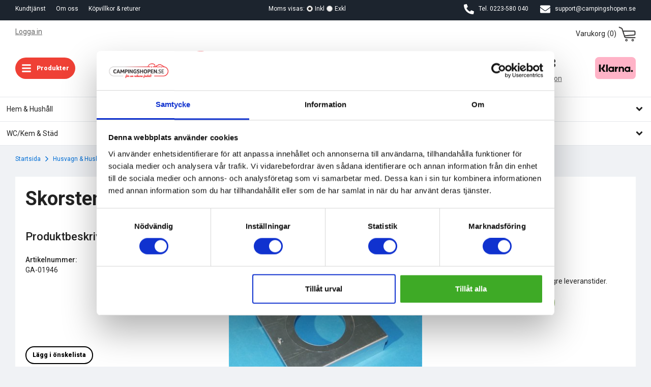

--- FILE ---
content_type: text/html; charset=UTF-8
request_url: https://campingshopen.se/husvagn-husbil/gasol/ovrigt/skorstenshatt-t1/
body_size: 31417
content:
<!doctype html><html lang="sv" class=""><head><meta charset="utf-8"><title>Skorstenshatt (t1) - Övrigt - Gasol</title><meta name="description" content=""><meta name="keywords" content=""><meta name="robots" content="index, follow"><meta name="viewport" content="width=device-width, initial-scale=1"><!-- WIKINGGRUPPEN 9.5.0 --><link rel="shortcut icon" href="/favicon.png"><link rel="preconnect" href="https://fonts.gstatic.com"><link rel="preconnect" href="https://wgrremote.se"><link rel="dns-prefetch" href="https://www.googletagmanager.com/"><style>body{margin:0}*,*:before,*:after{-moz-box-sizing:border-box;-webkit-box-sizing:border-box;box-sizing:border-box}html{font-family:sans-serif;font-size:14px;line-height:1.45;color:#222;-webkit-font-smoothing:antialiased}body{background-color:#f0f2f5}h1,h2,h3,h4,h5,h6{margin-top:0;margin-bottom:10px;font-weight:500}h1,.startpage-intro h2{font-size:24px;line-height:1.25;font-weight:400}h2{font-size:18px}h3{font-size:16px}h4{font-size:14px}h5{font-size:13px}h6{font-size:12px}p{margin:0 0 10px}b,strong,th{font-weight:500}th,td{text-align:left}img{max-width:100%;height:auto;vertical-align:middle}a{color:#666;text-decoration:underline}a:hover{color:#000}input,textarea{padding:8px 10px;border:1px solid #c2c2c2;border-radius:2px;color:#222;line-height:1.25;background-clip:padding-box}input:focus,textarea:focus{border-color:#b2b2b2;outline:none}select{padding:2px 3px;font-size:13px}input[type="checkbox"],input[type="radio"]{width:auto;height:auto;margin:0;padding:0;border:none;line-height:normal;cursor:pointer}input[type="radio"],input[type="checkbox"]{display:none;display:inline-block\9}input[type="radio"] + label,input[type="checkbox"] + label{cursor:pointer}input[type="radio"] + label:before,input[type="checkbox"] + label:before{display:inline-block;display:none\9;width:12px;height:12px;margin-right:4px;margin-top:3px;border:1px solid #a9a9a9;border-radius:2px;background:#f9f9f9;background:linear-gradient(#f9f9f9,#e9e9e9);vertical-align:top;content:''}input[type="radio"] + label:before{border-radius:50%}input[type="radio"]:checked + label:before{background:#f9f9f9 url(//wgrremote.se/img/mixed/checkbox-radio-2.png) center no-repeat;background-size:6px}input[type="checkbox"]:checked + label:before{background:#f9f9f9 url(//wgrremote.se/img/mixed/checkbox-box-2.png) center no-repeat;background-size:8px}input[type="radio"]:disabled + label:before,input[type="checkbox"]:disabled + label:before{background:#bbb;cursor:default}hr{display:block;height:1px;margin:15px 0;padding:0;border:0;border-top:1px solid #cfcfcf}.svg-wrapper{display:inline-block}.icons-wrapper{display:flex;flex-wrap:wrap}.icon{font-size:20px;display:inline-block;width:1em;height:1em;fill:currentColor;pointer-events:none;stroke-width:0;stroke:currentColor;vertical-align:middle}.grid{margin-left:-20px}.grid:before,.grid:after{content:"";display:table}.grid:after{clear:both}.grid-item{display:inline-block;padding-left:20px;margin-bottom:20px;vertical-align:top}.grid--middle .grid-item{vertical-align:middle}.grid-item-1-1{width:100%}.grid-item-1-2{width:50%}.grid-item-1-3{width:33.33%}.grid-item-2-3{width:66.66%}.grid-item-1-4{width:25%}.grid-item-1-6{width:16.66%}.l-holder{position:relative;max-width:1220px;margin:15px auto}.l-constrained{position:relative;max-width:1220px;margin-left:auto;margin-right:auto}.l-top-menu-holder{height:40px;width:100%;background:#1c242e}.l-top-menu{display:flex;justify-content:space-between;height:40px;color:#fff;font-size:12px;line-height:35px}.l-top-menu a{color:#fff;text-decoration:none}.l-top-menu a:hover{color:#ddd}.l-top-menu .icon{color:#fff!important}.l-top-menu__col-1 li:last-child{display:none}.l-top-menu__col-2{overflow:hidden;text-align:center}.l-top-menu ul{margin:0;padding:0;list-style:none}.l-top-menu__cols li{display:inline-flex;align-items:center;margin-right:20px}.l-top-menu__cols li .icon{margin-right:6px}.l-top-menu__cols li:last-of-type{margin-right:0}.l-header-holder{position:relative;position:-webkit-sticky;position:sticky;top:0;left:0;z-index:10;width:100%;border-bottom:1px solid #f0f2f5;background:#fff}.l-header{position:relative;padding-top:12px}.l-header__rows{display:flex;align-items:center;flex-wrap:wrap;justify-content:space-between}.l-header__row-1{margin-bottom:18px}.l-header__row-2{height:60px;margin-bottom:30px}.l-header__row-2 .l-header__col-1{display:flex;align-items:center;justify-content:space-between}.l-header__row-2 .l-header__col-2{max-width:250px}.l-header__row-2 .l-header__col-3 a{text-decoration:none}.l-menubar{position:relative;z-index:10;min-height:46px;margin-bottom:15px;border:1px solid #dcdcdc;border-radius:5px;background-color:#fff;background-image:linear-gradient(to bottom,#fff 50%,#eee)}.is-menubar-sticky{position:fixed;top:0;left:0;right:0;width:100%;z-index:10;margin-left:auto;margin-right:auto}.l-inner,.l-product{padding:20px;background:#fff}.view-home .l-inner,.view-product .l-inner,.view-category .l-inner,.view-search .l-inner,.view-campaigns .l-inner,.view-checkout .l-inner{padding:0;background:none}.l-main{overflow:hidden;margin-bottom:15px}.l-sidebar,.l-sidebar-primary{width:220px}.l-sidebar-primary{margin-right:25px;float:left}.l-sidebar{margin-left:25px;float:right}.l-product{display:grid;grid-template-columns:repeat(3,1fr);grid-gap:20px;overflow:hidden;margin-bottom:20px}.product-title{grid-column-end:4;grid-column-start:1}.l-product-col-4{border-bottom:2px solid #e5e8eb;border-top:2px solid #e5e8eb;padding-bottom:10px;padding-top:10px;grid-column-start:1;grid-column-end:4;font-size:22px}.reviews-title-wrapper{display:flex;align-items:center;justify-content:space-between}.reviews-title{width:100%;text-align:left;margin-left:10px;font-weight:500}.reviews-icon-plus{margin-right:10px}.reviews-icon-minus{margin-right:10px;display:none}.reviews-testimonial-wrapper{display:none}.review-stars-field{margin-bottom:15px}.review-stars-field svg{height:24px;width:24px}.review-stars-field .lipscore-rating-value{font-size:16px}.product-item__banner{position:relative;z-index:1;margin-left:auto;padding:8px;color:white;text-align:right}.product-item__banner__span{display:inline-block;padding:5px}.media{margin-bottom:15px}.media,.media-body{overflow:hidden}.media-img{margin-right:15px;float:left}.media-img img{display:block}.table{width:100%;border-collapse:collapse;border-spacing:0}.table td,.table th{padding:0}.default-table{width:100%}.default-table>thead>tr{border-bottom:1px solid #e2e2e2}.default-table>thead th{padding:8px}.default-table>tbody td{padding:8px}.label-wrapper{padding-left:20px}.label-wrapper>label{position:relative}.label-wrapper>label:before{position:absolute;margin-left:-20px}.nav,.nav-block,.nav-float{margin:0;padding-left:0;list-style-type:none}.nav>li,.nav>li>a{display:inline-block}.nav-float>li{float:left}.nav-block>li>a{display:block}.nav-tick li{margin-right:10px}.nav-tick{margin-bottom:10px}.block-list{margin:0;padding-left:0;list-style-type:none}.list-info dd{margin:0 0 15px}.neutral-btn{padding:0;border-style:none;background-color:transparent;outline:none;-webkit-appearance:none;-moz-appearance:none;appearance:none;-webkit-user-select:none;-moz-user-select:none;-ms-user-select:none;user-select:none}.breadcrumbs{margin-bottom:25px;font-size:12px}.breadcrumbs>li{color:#777}.breadcrumbs a{color:#036fd6;text-decoration:none}.breadcrumbs .icon{margin-left:2px;margin-right:2px;color:#036fd6}.sort-section{margin-bottom:15px}.sort-section>li{margin-right:4px}.highlight-bar{padding:7px 10px;border:1px solid #e1e1e1;background-color:#fff}.startpage-bar{margin-top:48px;margin-bottom:30px;color:#444;font-weight:500;font-size:19px}.startpage-bar--border{position:relative}.startpage-bar--border span{position:relative;z-index:2;display:inline-block;padding-left:20px;padding-right:20px;background:#f0f2f5}.input-highlight{border:1px solid #dcdcdc;border-radius:4px;background-color:#fff;background-image:linear-gradient(to top,#fff 90%,#eee)}.input-highlight:focus{border-color:#dcdcdc}.site-logo{display:inline-block;max-width:100%}.l-top-menu .vat-selector input[type="radio"] + label:before{margin-top:11px}.vat-selector label{margin-left:4px}.site-nav{display:flex;flex-wrap:wrap;width:100%}.site-nav>li{flex:0 0 25%;border:1px solid #e5e8eb}.site-nav>li:nth-of-type(4n+2),.site-nav>li:nth-of-type(4n+3),.site-nav>li:nth-of-type(4n+4){border-left:none}.site-nav>li:nth-of-type(n+5){border-top:none}.site-nav>li:nth-of-type(4n+1){border-left:none}.site-nav>li:nth-of-type(4n+4){border-right:none}.site-nav>li>a{display:block;padding:0 16px;box-shadow:1px 0 0 #dcdcdc;border-right:1px solid #fff;color:#693;font-weight:500;line-height:44px;white-space:nowrap}.site-nav>li>a:hover{text-decoration:none;opacity:.8}.site-nav .has-dropdown>a{display:flex;align-items:center;justify-content:space-between}.site-nav__home .icon{position:relative;top:-2px;font-size:16px;vertical-align:middle}.lang-changer select{vertical-align:middle}.lang-changer__flag{margin-right:5px}.site-search{border:1px solid #454545;border-radius:999px;overflow:hidden;background:#fff}.site-search>.input-table__item{position:relative}.site-search__input,.site-search__btn{height:40px;padding-left:15px;vertical-align:top}.site-search__btn:focus{opacity:.6}.site-search__input{overflow:hidden;border-style:none;background-color:transparent;outline:none;text-overflow:ellipsis;white-space:nowrap;-webkit-appearance:none;-moz-appearance:none;appearance:none;font-size:13px}.site-search__input::-ms-clear{display:none}.site-search__btn{border-bottom-left-radius:0;border-top-left-radius:0;padding-right:15px}.module{margin-bottom:15px}.module__heading{margin:0;padding:9px 10px 6px;border-bottom:2px solid #e00;border-radius:4px 4px 0 0;background-color:red;font-weight:500;font-size:15px;color:#fff}.module__body{padding:10px;border:1px solid #dcdcdc;border-top-style:none;background:#fff}.mobile-listmenu{max-height:50vh;overflow-y:hidden}.mobile-listmenu>ul{height:100%;overflow-y:auto}.mobile-listmenu>ul.past-open{overflow-y:hidden}.listmenu{margin:0;padding-left:10px;list-style-type:none}.listmenu{position:absolute;bottom:0;left:0;right:0;top:0;background:#fff;overflow-y:auto}.listmenu.past-open{position:unset;overflow-y:hidden}.listmenu a{position:relative;display:block;color:#222;font-size:14px;text-decoration:none}.listmenu .selected{font-weight:500}.listmenu-0{padding-left:0}.listmenu-0:last-child{margin-bottom:-1px}.listmenu-0>li>a{padding-top:6px;padding-bottom:6px;padding-left:10px;padding-right:17px;border-bottom:solid 1px #dcdcdc;background-color:#fff;font-weight:500}.listmenu-1{background:#fff}li .listmenu{display:none}.is-listmenu-opened>.listmenu{display:block}.btn{position:relative;display:inline-block;border-radius:999px;padding:8px 12px;background-color:#e8eaed;color:#444;font-weight:900;font-size:12px;text-decoration:none;line-height:1.25;cursor:pointer;outline-style:none;-webkit-user-select:none;-moz-user-select:none;-ms-user-select:none;user-select:none;-webkit-tap-highlight-color:rgba(0,0,0,0)}.btn:hover,.btn:focus{text-decoration:none;background:#ccc;color:#111}.btn:active{box-shadow:inset 0 3px 5px rgba(0,0,0,.125)}.btn--large{padding:12px 40px 10px;font-size:20px}.btn--block{display:block;text-align:center}.btn--primary{border:2px solid black;background-color:transparent;color:black}.btn--primary:hover,.btn--primary:focus{background-color:black;color:#fff}.btn--primary2{border-color:#e00000;color:#fff;background-color:red;text-decoration:none}.btn--primary3{border:2px solid #7ea454;background-color:transparent;color:black}.btn--primary3:hover,.btn--primary3:focus{background-color:#7ea454;color:white}.btn--secondary{background-color:transparent;border:2px solid transparent}.btn--secondary:hover,.btn--secondary:focus{background-color:transparent;border:2px solid black}.btn--secondary .icon{margin-left:6px}.btn--info{display:inline-flex;align-items:center;justify-content:center;border:2px solid #036fd6;height:26px;padding:0;width:26px;color:#036fd6;background-color:transparent}.btn--info:hover,.btn--info:focus{background-color:#036fd6;color:white}.price-holder{display:flex;align-items:flex-start;justify-content:flex-start;flex-direction:column}.price{font-size:24px;font-weight:500;color:#444}.price-discount{font-size:17px}.price-original{font-size:13px}.price-klarna{font-size:13px}.price-title{font-size:1rem;font-weight:400}.grid-gallery,.list-gallery,.row-gallery{margin:0;padding-left:0;list-style-type:none}.grid-gallery{display:grid;grid-gap:33px;grid-template-columns:repeat(auto-fill,calc(((100% - (33px * 3)) / 4)));margin-bottom:59px;margin-left:auto;margin-right:auto;width:100%}.grid-gallery>li{position:relative;display:flex;flex-direction:column;justify-content:space-between;padding:10px;background:#fff;cursor:pointer;vertical-align:top;zoom:1}.grid-gallery>li::before{display:block;padding-top:100%;content:''}.product-item-inner,.category-item-inner{position:absolute;left:0;top:0;display:flex;flex-direction:column;justify-content:space-between;height:100%;padding:14px;width:100%}.view-checkout .grid-gallery>li{grid-template-columns:repeat(auto-fill,calc(((100% - (33px * 4)) / 5)))}.view-search .grid-gallery>li{grid-template-columns:repeat(auto-fill,calc(((100% - (33px * 2)) / 3)))}.l-autocomplete .grid-gallery>li{grid-template-columns:repeat(auto-fill,calc(((100% - (33px * 5)) / 6)))}.list-gallery>li{margin-bottom:15px}.list-gallery>li:last-child{margin-bottom:0}.row-gallery>li{margin-bottom:15px;border:1px solid #e9e9e9;cursor:pointer}.product-item{position:relative;display:block;border-bottom:none;margin-bottom:0;margin-left:0;padding:30px;width:auto}.product-item__head{display:flex;justify-content:space-between}.product-item__heading{height:auto;overflow:hidden;margin-bottom:0;font-size:12px;line-height:17px;text-align:center}.product-item__heading h3{margin-bottom:0}.product-item__img-holder{margin-left:25%;margin-right:25%}.category-item__img-holder{margin-left:5%;margin-right:5%}.product-item__img{position:relative;margin-bottom:0;padding-bottom:100%;text-align:center}.product-item__img img{position:absolute;top:0;bottom:0;left:0;right:0;margin:auto;max-height:100%}.product-item__body{display:flex;justify-content:space-between;height:42px}.l-autocomplete .product-item__heading{height:55px}.product-item__buttons{display:inline-flex;align-items:center}.product-item__buttons .btn--primary{display:inline-flex;align-items:center;justify-content:center;height:42px;min-width:52px}.product-item-row{overflow:hidden;padding:15px}.product-item-row__img{float:left;width:80px;margin-right:15px;text-align:center}.product-item-row__img img{max-height:80px}.product-item-row__footer{float:right;text-align:right;margin-left:15px}.product-item-row__body{overflow:hidden}.product-item-row__price{margin-bottom:10px}.dropdown{display:none}.topcart{position:relative;z-index:2;display:inline-block}.topcart .btn{padding:14px 20px 12px}.topcart__body{display:flex;align-items:center;cursor:pointer}.topcart__body .icon{margin-right:0}.topcart__count{margin-left:4px;margin-right:4px}.topcart__subtotal{font-weight:500}.topcart__cart-icon{margin-right:6px}.topcart-empty .topcart__cart-icon{margin:0}.topcart__alt-arrow{margin-right:15px}.popcart{display:none}.product-title{margin-bottom:15px;font-size:38px;font-weight:bolder}.product-description>span{font-size:22px}.product-carousel{margin-bottom:15px;overflow:hidden;position:relative}.product-carousel,.product-carousel__item{max-height:400px}.product-carousel__item{text-align:center;position:relative}.product-carousel__link{display:block;height:0;width:100%;text-decoration:none;cursor:pointer;cursor:-webkit-zoom-in;cursor:-moz-zoom-in;cursor:zoom-in}.product-carousel__img{position:absolute;top:0;left:0;right:0;bottom:0;margin:auto;max-height:100%;width:auto;object-fit:contain}.product-thumbs{margin-bottom:15px;font-size:0}.product-thumbs img{max-height:50px;margin-top:5px;margin-right:5px;cursor:pointer}.product-option-spacing{padding-right:10px;padding-bottom:7px;color:#000}.product-cart-button-wrapper{margin-bottom:15px}.product-cart-button-wrapper .btn--primary{height:45px;padding:0 30px;font-size:14px;line-height:45px}.product-cart-button-wrapper .btn--primary:active{box-shadow:inset 0 5px 8px rgba(0,0,0,.125)}.product-quantity{width:45px;height:45px;padding-top:10px;padding-bottom:10px;margin-right:8px;border-radius:50%;background:#f5f5f5;font-weight:500;text-align:center}.product-custom-fields{margin-left:5px;margin-top:10px}.product-price-field{margin-bottom:15px}.product-price-field .price{font-size:39px}.product-stock{margin-bottom:10px}.product-stock-item{display:none}.active-product-stock-item{display:block}.product-stock-item__text{vertical-align:middle}.product-stock-item .icon{vertical-align:middle;font-size:16px}.in-stock .icon{color:#3eac0d}.on-order .icon{color:#eba709}.soon-out-of-stock .icon{color:#114b85}.out-of-stock>.icon{color:#d4463d}.product-part-payment-klarna,.product-part-payment-hbank{margin-bottom:10px}.rss-logo .icon{font-size:14px;vertical-align:middle}.rss-logo a .icon{color:#333}.rss-logo a:hover .icon{color:#db6b27;text-decoration:none}.spinner-container{position:relative;z-index:9;color:#222}.spinner-container--small{height:25px}.spinner-container--large{height:100px}.spinner-container--pno{position:absolute;top:50%;right:14px}.spinner-container--kco{height:300px;color:#0070ba}.video-wrapper{position:relative;padding-bottom:56.25%;padding-top:25px;height:0;margin-bottom:20px}.video-wrapper iframe{position:absolute;top:0;left:0;width:100%;height:100%}.input-form input,.input-form textarea{width:100%}.input-form__row{margin-bottom:8px}.input-form label{display:inline-block;margin-bottom:2px}.max-width-form{max-width:300px}.max-width-form-x2{max-width:400px}.input-group{position:relative;overflow:hidden;vertical-align:middle}.input-group .input-group__item{position:relative;float:left;width:50%}.input-group .input-group__item:first-child{width:48%;margin-right:2%}.input-group-1-4 .input-group__item{width:70%}.input-group-1-4>.input-group__item:first-child{width:28%}.input-table{display:table}.input-table__item{display:table-cell;white-space:nowrap}.input-table--middle .input-table__item{vertical-align:middle}.flexslider{height:0;overflow:hidden}.flex__item{position:relative;display:none;-webkit-backface-visibility:hidden}.flex__item:first-child{display:block}.flexslider .is-flex-lazyload{visibility:hidden}.is-flex-loading .flex-arrow{visibility:hidden}.is-flex-touch .flex-arrows{display:none}.is-flex-loading .flex-nav{visibility:hidden;opacity:0}.flex-nav{margin-top:15px;margin-bottom:10px;opacity:1;visibility:visible}.view-home .flex-nav{position:absolute;bottom:5px;left:0;right:0;z-index:2;margin:0}.flex-nav--paging{text-align:center}.flex-nav--paging li{display:inline-block;margin:0 4px}.flex-nav--paging a{display:block;width:9px;height:9px;background:#666;background:rgba(0,0,0,.2);border-radius:100%;cursor:pointer;text-indent:-9999px;-webkit-tap-highlight-color:rgba(0,0,0,0)}.flex-nav--paging .flex-active a{background:#000;background:rgba(0,0,0,.5);cursor:default}.view-home .flex-nav--paging a{background:#aaa;box-shadow:1px 1px 3px rgba(0,0,0,.2)}.view-home .flex-nav--paging .flex-active a{background:#fff}.flex-nav--thumbs{overflow:hidden}.flex-nav--thumbs li{width:9%;float:left}.flex-nav--thumbs img{opacity:.7;cursor:pointer}.flex-nav--thumbs img:hover,.flex-nav--thumbs .flex-active img{opacity:1}.flex-nav--thumbs .flex-active{cursor:default}.flex-caption{position:absolute;top:0;bottom:0;left:15px;right:15px;z-index:8;color:#fff;text-align:center;text-shadow:1px 1px 3px rgba(0,0,0,.3)}.flex-caption h2{margin-bottom:3px;font-size:40px}.flex-caption p{font-size:17px;font-weight:500}@media all and (max-width:480px){.flex-caption{display:none}}.is-hidden{display:none!important}.is-lazyload,.is-lazyloading{visibility:hidden;opacity:0}.is-lazyloaded{visibility:visible;opacity:1;transition:opacity .3s}.clearfix:before,.clearfix:after{content:"";display:table}.clearfix:after{clear:both}.clearfix{*zoom:1}.clear{clear:both}.flush{margin:0!important}.wipe{padding:0!important}.right{float:right!important}.left{float:left!important}.float-none{float:none!important}.is-visible{display:block}.text-left{text-align:left!important}.text-center{text-align:center!important}.text-right{text-align:right!important}.display-table{display:table;width:100%;height:100%}.display-tablecell{display:table-cell;vertical-align:middle}.align-top{vertical-align:top!important}.align-middle{vertical-align:middle!important}.align-bottom{vertical-align:bottom!important}.go:after{content:"\00A0" "\00BB"!important}.stretched{width:100%!important}.center-block{display:block;margin-left:auto;margin-right:auto}.muted{color:#999}.brand{color:#693}.l-mobile-header,.sort-select,.checkout-cart-row-small,.l-autocomplete-mobile-form,.is-mobile-cart-modal{display:none}.l-menubar{max-width:1220px!important}@media all and (max-width:768px){.grid-item-1-4{width:50%}.grid-item-1-6{width:31.33%}}@media all and (max-width:480px){.grid{margin-left:0}.grid-item{padding-left:0}.grid-item-1-2,.grid-item-1-3,.grid-item-2-3,.grid-item-1-4{width:100%}.grid-item-1-6{width:50%}}@media all and (max-width:1250px){.l-holder,.l-autocomplete,.l-constrained{margin-left:15px;margin-right:15px;width:auto}.l-mobile-nav-constrained{margin-left:0;margin-right:0;width:auto}}@media all and (max-width:960px){.l-top-menu{font-size:11px}.l-sidebar{display:none}.l-sidebar-primary{width:190px}.l-header__row-2{padding-left:0;padding-right:0}.l-header__row-2 .l-header__col-4{display:none}.l-header__row-2 .l-header__col-4{margin-right:74px}.l-header__row-2 .l-header__reviews{display:none}.l-mobile-nav__inner .header-usp{display:block}.header-usp a{text-decoration:none}.header-usp>.grid{grid-gap:0;border-bottom:2px solid #e5e8eb}.header-usp>.grid>.grid-item{border-top:2px solid #e5e8eb;padding:10px}.header-usp>.grid>.grid-item + .grid-item{border-left:2px solid #e5e8eb}.header-usp>.grid>.grid-item:nth-of-type(4n){border-left:none}.startpage-top-holder{margin-bottom:36px}}@media all and (max-width:768px){.l-inner,.view-home .l-inner,.view-checkout .l-inner{margin-left:0;margin-right:0}.l-menubar-wrapper,.l-menubar{display:none}.l-header__rows.l-header__row-3,.l-top-menu__col-2{display:none}.l-mobile-nav .vat-selector{display:block;margin-top:30px}.l-menubar{margin-left:0;margin-right:0}.l-sidebar-primary{display:none}.l-content,.view-checkout .l-content{margin-top:15px;margin-left:15px;margin-right:15px}.l-holder{margin:0;box-shadow:none;border-radius:0}.view-home .l-holder{margin-top:0}.startpage-top-holder{margin-bottom:38px}.l-mobile-header,.l-autocomplete-mobile-form{height:65px;height:150px}.l-mobile-header{position:fixed;overflow:hidden;display:flex;flex-direction:column;top:0;left:0;z-index:1000;width:100%;background:#fff;border-bottom:1px solid #e9e9e9}.l-mobile-header__row-1{display:flex;align-items:center;height:30px;background-color:#1c242e;color:white}.l-mobile-header__row-1 .l-header__col-2 li{display:flex;align-items:center}.l-mobile-header__row-1 a{color:white;text-decoration:none}.l-mobile-header__row-1 a:hover,.l-mobile-header__row-1 a:focus{text-decoration:underline}.l-mobile-header__row-1 .icon{color:white!important}.l-mobile-header__row-1 .l-header__cols ul{display:flex;flex-wrap:wrap;margin-bottom:0;margin-top:0;padding-left:0;list-style:none}.l-mobile-header__rows{display:flex;flex-wrap:wrap;justify-content:space-between}.view-checkout .l-mobile-header,.l-mobile-header.zoomed{position:absolute}.l-header__row-2{justify-content:space-between}.l-header__row-2 .l-header__col-1{margin-left:0}.l-header__row-2 .l-header__col-3{display:flex;flex:1 1 140px;max-width:218px}.l-header__row-2 .l-header__col-4{margin-right:0}.l-mobile-nav-constrained{margin-left:0;padding-left:0}.l-mobile-nav{height:calc(100vh - 150px)}}@media all and (max-width:600px){.l-header__row-2 .l-header__col-5{display:none}.mini-menu{justify-content:center}.mini-menu span{display:none}}@media screen and (orientation:landscape){.l-mobile-header{position:absolute}}@media all and (max-width:480px){.l-inner,.view-home .l-inner,.view-checkout .l-inner{margin-left:0;margin-right:0}.l-mobile-header,.l-autocomplete-mobile-form{height:50px}.l-mobile-nav__inner{width:100%!important}.l-mobile-header__row-1 .l-header__col-2{display:none}.l-mobile-header__row-3{text-align:center}.l-mobile-header__row-3 .l-header__col-1{flex:0 0 30%;order:1}.l-mobile-header__row-3 .l-header__col-2{flex:0 0 100%;order:3}.l-mobile-header__row-3 .l-header__col-3{flex:0 0 70%;order:2}.l-top-menu__col-3{display:none}.l-header__row-1{margin-bottom:15px}.l-header__row-2{height:auto}.l-header__row-2 .l-header__col-1{flex:0 0 20%;order:1;margin-right:0}.l-header__row-2 .l-header__col-2{flex:0 0 80%;order:2;text-align:right}.l-header__row-2 .l-header__col-3{flex:0 0 100%;order:3;margin-right:0;margin-top:15px;max-width:none;width:100%}.site-search{width:100%}.l-top-menu{justify-content:center}.l-top-menu__cols li{margin-right:0}.l-top-menu__col-1{flex:0 0 100%;text-align:center}.l-top-menu__col-1 ul{display:flex;justify-content:space-evenly}.l-top-menu__col-1 li:last-child{display:inline-flex}.l-top-menu__col-1 a{padding-left:5px;padding-right:5px}.l-mobile-nav-constrained{margin-right:0}.l-mobile-nav{height:calc(100vh - 212px)}.view-checkout .l-header__col-1 .btn span{display:none}.view-checkout .l-header__col-1 .btn .icon{margin-right:0}}@media all and (max-width:350px){.mini-menu{height:38px}.site-logo{height:60px!important}.view-checkout .btn{height:38px}.view-checkout .site-logo img{height:60px!important}}@media all and (max-width:960px){.l-product{grid-template-columns:repeat(2,1fr)}.l-product-col-3{grid-column-end:3;grid-column-start:1}.l-product-col-4{grid-column-end:3;grid-column-start:1}.product-title{grid-column-end:3;grid-column-start:1}}@media all and (max-width:768px){.product-item__banner{padding-right:12px}}@media all and (max-width:600px){.l-product{grid-template-columns:repeat(1,1fr)}.l-product-col-1{order:2}.l-product-col-2{order:1}.l-product-col-3{grid-column-end:auto;grid-column-start:auto;order:3}.l-product-col-4{grid-column-end:2;grid-column-start:1;order:4}.product-title{grid-column-end:auto;grid-column-start:auto}}@media all and (max-width:960px){.product-item__img-holder{margin-left:23%;margin-right:23%}}@media all and (max-width:768px){.btn:hover,.btn:focus{opacity:1}.mini-site-logo a{-webkit-tap-highlight-color:rgba(0,0,0,0)}.mini-site-logo img{left:0;right:0;max-width:190px;max-height:100%;margin:auto;padding-top:5px;padding-bottom:5px}.mini-site-logo img:hover,.mini-site-logo img:active{opacity:.8}.is-mobile-cart-modal{position:fixed;top:auto;bottom:0;left:0;right:0;z-index:100;display:none;padding:20px;background-color:#FFF;box-shadow:0 0 10px rgba(0,0,0,.2);-webkit-transform:translate3d(0,100%,0);transform:translate3d(0,100%,0);transition-property:visibility,-webkit-transform;transition-property:visibility,transform;transition-duration:0.2s;transition-delay:0.1s}.is-mobile-cart-modal.is-active{will-change:transform;display:block}.is-mobile-cart-modal.is-opend{-webkit-transform:translate3d(0,0,0);transform:translate3d(0,0,0)}.is-mobile-cart-modal .btn{display:block;padding:10px;margin-top:10px;margin-bottom:10px;float:left;width:47%;text-align:center}.is-mobile-cart-modal .icon-check{margin-right:4px;width:20px;height:20px;display:inline-block;background:#693;border-radius:50%;line-height:20px;color:#fff;font-size:12px;text-align:center;vertical-align:middle}.is-mobile-cart-modal .btn:last-child{float:right}.product-item,.category-item{-webkit-tap-highlight-color:rgba(0,0,0,0)}.product-item__img-holder{margin-left:27%;margin-right:27%}.product-item__img img,.category-item__img img{transition:opacity 0.2s}.product-item__img img:hover,.product-item__img img:active,.category-item__img img:hover,.category-item__img img:active{opacity:.8}}@media all and (max-width:480px){.mini-site-logo img{max-width:155px}.product-item__heading{font-size:18px;line-height:18px}.product-item__img-holder{margin-left:18.25%;margin-right:18.25%}}@media all and (max-width:960px){.grid-gallery{grid-template-columns:repeat(auto-fill,calc(((100% - (36px * 2)) / 3)))}.grid-gallery>li,.view-home .grid-gallery>li,.view-checkout .grid-gallery>li,.view-search .grid-gallery>li,.l-autocomplete .grid-gallery>li{grid-template-columns:repeat(auto-fill,calc(((100% - (36px * 2)) / 3)))}}@media all and (max-width:768px){.grid-gallery{grid-template-columns:repeat(auto-fill,calc(((100% - (38px * 1)) / 2)));grid-gap:38px;margin-bottom:38px}.grid-gallery>li,.view-home .grid-gallery>li,.view-checkout .grid-gallery>li,.view-search .grid-gallery>li,.l-autocomplete .grid-gallery>li{grid-template-columns:repeat(auto-fill,calc(((100% - (38px * 1)) / 2)))}}@media all and (max-width:480px){.grid-gallery{grid-template-columns:repeat(auto-fill,calc(((100% - (20px * 0)) / 1)));grid-gap:28.5px;margin-bottom:30px}.grid-gallery>li,.view-home .grid-gallery>li,.view-checkout .grid-gallery>li,.view-search .grid-gallery>li,.l-autocomplete .grid-gallery>li{grid-template-columns:repeat(auto-fill,calc(((100% - (20px * 0)) / 1)));grid-gap:28.5px}.grid-gallery>li{padding:8px 8px 12px}}@media all and (max-width:480px){.product-carousel,.product-carousel__item{max-height:250px}.product-cart-button-wrapper .btn--primary{display:block;text-align:center;width:100%}}@media all and (max-width:960px){.hide-for-xlarge{display:none!important}}@media all and (max-width:768px){.hide-for-large{display:none!important}}@media all and (max-width:480px){.hide-for-medium{display:none!important}}@media all and (max-width:320px){.hide-for-small{display:none!important}}@media all and (min-width:769px){.hide-on-desktop{display:none}}@media all and (max-width:768px){.hide-on-touch{display:none}}</style><link rel="preload" href="/frontend/view_desktop/css/compiled/compiled.css?v=1185" as="style" onload="this.rel='stylesheet'"><noscript><link rel="stylesheet" href="/frontend/view_desktop/css/compiled/compiled.css?v=1185"></noscript><script>/*! loadCSS: load a CSS file asynchronously. [c]2016 @scottjehl, Filament Group, Inc. Licensed MIT */
!function(a){"use strict";var b=function(b,c,d){function j(a){return e.body?a():void setTimeout(function(){j(a)})}function l(){f.addEventListener&&f.removeEventListener("load",l),f.media=d||"all"}var g,e=a.document,f=e.createElement("link");if(c)g=c;else{var h=(e.body||e.getElementsByTagName("head")[0]).childNodes;g=h[h.length-1]}var i=e.styleSheets;f.rel="stylesheet",f.href=b,f.media="only x",j(function(){g.parentNode.insertBefore(f,c?g:g.nextSibling)});var k=function(a){for(var b=f.href,c=i.length;c--;)if(i[c].href===b)return a();setTimeout(function(){k(a)})};return f.addEventListener&&f.addEventListener("load",l),f.onloadcssdefined=k,k(l),f};"undefined"!=typeof exports?exports.loadCSS=b:a.loadCSS=b}("undefined"!=typeof global?global:this);
function onloadCSS(a,b){function d(){!c&&b&&(c=!0,b.call(a))}var c;a.addEventListener&&a.addEventListener("load",d),a.attachEvent&&a.attachEvent("onload",d),"isApplicationInstalled"in navigator&&"onloadcssdefined"in a&&a.onloadcssdefined(d)}!function(a){if(a.loadCSS){var b=loadCSS.relpreload={};if(b.support=function(){try{return a.document.createElement("link").relList.supports("preload")}catch(a){return!1}},b.poly=function(){for(var b=a.document.getElementsByTagName("link"),c=0;c<b.length;c++){var d=b[c];"preload"===d.rel&&"style"===d.getAttribute("as")&&(a.loadCSS(d.href,d),d.rel=null)}},!b.support()){b.poly();var c=a.setInterval(b.poly,300);a.addEventListener&&a.addEventListener("load",function(){a.clearInterval(c)}),a.attachEvent&&a.attachEvent("onload",function(){a.clearInterval(c)})}}}(this);</script><link rel="canonical" href="https://campingshopen.se/husvagn-husbil/gasol/ovrigt/skorstenshatt-t1/"><script>if (typeof dataLayer == 'undefined') {var dataLayer = [];} dataLayer.push({"ecommerce":{"currencyCode":"SEK","detail":{"products":[{"name":"Skorstenshatt (t1)","id":"GA-01946","price":183,"category":"husvagn-husbil\/gasol\/ovrigt"}]}}}); dataLayer.push({"event":"fireRemarketing","remarketing_params":{"ecomm_prodid":"GA-01946","ecomm_category":"husvagn-husbil\/gasol\/ovrigt","ecomm_totalvalue":183,"isSaleItem":true,"ecomm_pagetype":"product"}}); (function(w,d,s,l,i){w[l]=w[l]||[];w[l].push({'gtm.start':
new Date().getTime(),event:'gtm.js'});var f=d.getElementsByTagName(s)[0],
j=d.createElement(s),dl=l!='dataLayer'?'&l='+l:'';j.async=true;j.src=
'//www.googletagmanager.com/gtm.js?id='+i+dl;f.parentNode.insertBefore(j,f);
})(window,document,'script','dataLayer','GTM-T9GDNTV')</script><script async src="https://www.googletagmanager.com/gtag/js?id=G-7GP94VM1D2"></script><script>window.dataLayer = window.dataLayer || [];
function gtag(){dataLayer.push(arguments);}
gtag("js", new Date());
gtag("config", "G-7GP94VM1D2", {"currency":"SEK"});gtag("event", "view_item", {"items":{"id":"GA-01946","name":"Skorstenshatt (t1)","brand":"","category":"husvagn-husbil\/gasol\/ovrigt","price":183}}); </script><script>!function(f,b,e,v,n,t,s){if(f.fbq)return;n=f.fbq=function(){n.callMethod?
n.callMethod.apply(n,arguments):n.queue.push(arguments)};if(!f._fbq)f._fbq=n;
n.push=n;n.loaded=!0;n.version='2.0';n.queue=[];t=b.createElement(e);t.async=!0;
t.src=v;s=b.getElementsByTagName(e)[0];s.parentNode.insertBefore(t,s)}(window,
document,'script','//connect.facebook.net/en_US/fbevents.js');
fbq('init', '1015617875311342');
fbq('track', 'PageView');fbq('track', 'ViewContent', {"content_ids":"GA-01946","content_type":"product","value":183,"currency":"SEK"}); </script><meta name="google-site-verification" content="FynT-OxA5nT57ApL_1PYzZSw-pMt6cZAJ1BSLxPi5BY" /><!-- Hotjar Tracking Code for https://campingshopen.se --><script defer>
(function(h,o,t,j,a,r){
h.hj=h.hj||function(){(h.hj.q=h.hj.q||[]).push(arguments)};
h._hjSettings={hjid:1199074,hjsv:6};
a=o.getElementsByTagName('head')[0];
r=o.createElement('script');r.async=1;
r.src=t+h._hjSettings.hjid+j+h._hjSettings.hjsv;
a.appendChild(r);
})(window,document,'https://static.hotjar.com/c/hotjar-','.js?sv=');</script><meta name="facebook-domain-verification" content="b6e9zsodv6rnvlpesa83ycls2elkrh" /><style>/* Cookiebot full toggle-fix för Wikinggruppen CMS */
.CybotCookiebotDialog input[type="checkbox"],
.CybotCookiebotDialog input[type="radio"],
.CybotCookiebotDialogBodyLevelButton {
display: block !important;
position: relative !important;
opacity: 0 !important;
visibility: visible !important;
width: 100% !important;
height: 100% !important;
margin: 0 !important;
pointer-events: auto !important;
z-index: 9999 !important;
}
.CybotCookiebotDialog .CybotCookiebotDialogBodyLevelButtonSlider {
pointer-events: none !important; /* Låt slidern "följa" checkbox */
}</style><meta property="og:title" content="Skorstenshatt (t1)"/><meta property="og:description" content=""/><meta property="og:type" content="product"/><meta property="og:url" content="https://campingshopen.se/husvagn-husbil/gasol/ovrigt/skorstenshatt-t1/"/><meta property="og:site_name" content="LW Husvagnar AB // campingshopen.se"/><meta property="product:retailer_item_id" content="GA-01946"/><meta property="product:sale_price:amount" content="183" /><meta property="product:sale_price:currency" content="SEK" /><meta property="product:price:amount" content="183" /><meta property="product:price:currency" content="SEK" /><meta property="product:original_price:amount" content="195" /><meta property="product:original_price:currency" content="SEK" /><meta property="product:availability" content="pending" /><meta property="og:image" content="https://campingshopen.se/images/zoom/gtr30700-01.jpg"/><meta property="og:title" content="Skorstenshatt (t1)"/><meta property="og:image" content="https://campingshopen.se/images/normal/gtr30700-01.jpg"/><meta property="og:url" content="https://campingshopen.se/husvagn-husbil/gasol/ovrigt/skorstenshatt-t1/"/><meta property="og:price:amount" content="183"/><meta property="product:original_price:amount" content="195"/><meta property="product:availability" content="instock"/><meta property="product:brand" content=""/><meta property="product:category" content="Övrigt"/></head><body class="view-product" itemscope itemtype="http://schema.org/ItemPage"><div id="fb-root"></div><!-- Google Tag Manager (noscript) --><noscript><iframe src="https://www.googletagmanager.com/ns.html?id=GTM-T9GDNTV"
height="0" width="0" style="display:none;visibility:hidden"></iframe></noscript><!-- End Google Tag Manager (noscript) --><div class="page"><div class="l-top-menu-holder"><div class="l-top-menu l-constrained"><div class="l-top-menu__cols l-top-menu__col-1"><ul><li><a href="/contact/">Kundtj&auml;nst</a></li><li><a href="/info/om-oss/">Om oss</a></li><li><a href="/info/villkor/">K&ouml;pvillkor &amp; returer</a></li><li><a href="/contact/">Kontak</a></li></ul></div><div class="l-top-menu__cols l-top-menu__col-2"><form class="vat-selector" action="#" method="get" onsubmit="return false"><span class="vat-selector-title">Moms visas:</span><input type="radio" name="vatsetting" value="inkl" id="vatsetting_inkl"
class="js-set-vatsetting"
checked><label for="vatsetting_inkl">Inkl</label><input type="radio" name="vatsetting" value="exkl" id="vatsetting_exkl"
class="js-set-vatsetting" ><label for="vatsetting_exkl">Exkl</label></form></div> <!-- End .vat-selector --><div class="l-top-menu__cols l-top-menu__col-3"><ul><li><a href="tel:+46223580040"><span class="svg-wrapper"><svg class="icon icon--phone-alt" data-centered="0" data-icon="phone-alt" data-source="solid" style="color:rgb(0, 0, 0);font-size:20px;"><use href="/svg-icons/solid/phone-alt.svg#icon-solid-phone-alt" xlink:href="/svg-icons/solid/phone-alt.svg#icon-solid-phone-alt" xmlns:xlink="http://www.w3.org/1999/xlink"></use></svg></span>&nbsp;Tel. 0223-580 040</a></li>
<li><a href="mailto:support@campingshopen.se"><span class="svg-wrapper"><svg class="icon icon--envelope" data-centered="0" data-icon="envelope" data-source="solid" style="color:rgb(0, 0, 0);font-size:20px;"><use href="/svg-icons/solid/envelope.svg#icon-solid-envelope" xlink:href="/svg-icons/solid/envelope.svg#icon-solid-envelope" xmlns:xlink="http://www.w3.org/1999/xlink"></use></svg></span>&nbsp;support@campingshopen.se</a></li></ul></div></div> <!-- End .l-top-menu --></div> <!-- End .l-top-menu-holder --><div class="l-header-holder"><div class="l-header clearfix"><div class="l-header__rows l-header__row-1 l-constrained"><div class="l-header__cols l-header__col-1"><div class="header-link"><p><a href="/customer-login/">Logga in</a></p></div></div><div class="l-header__cols l-header__col-2"><div class="topcart" id="js-topcart"><div class="topcart-empty"><span>Varukorg</span><span class="topcart__count">(0)</span><img src="/frontend/view_desktop/design/topcart_cartsymbol.png" class="topcart__cart-icon" alt="Cart"><div class="topcart__body" id="js-topcart-body"></div></div></div><div class="popcart" id="js-popcart"><div class="popcart-inner"></div></div></div></div><div class="l-header__rows l-header__row-2 l-constrained"><div class="l-header__cols l-header__col-1"><button class="btn neutral-btn mini-menu" id="js-mobile-menu"
aria-label="menu"><svg class="icon icon--bars "><use xmlns:xlink="http://www.w3.org/1999/xlink" xlink:href="/svg-icons/solid/bars.svg#icon-solid-bars" href="/svg-icons/solid/bars.svg#icon-solid-bars"></use></svg><span>Produkter</span></button></div><div class="l-header__cols l-header__col-2"><a class="site-logo" href="/"><img src="/frontend/view_desktop/design/logos/logo_sv.png?v5" alt="LW Husvagnar AB // campingshopen.se"></a></div><div class="l-header__cols l-header__reviews"><div class="lipscore-service-review-badge-starred"
data-ls-widget-height="80px"
data-ls-widget-width="80px"
></div></div><div class="l-header__cols l-header__col-3"><!-- Search Box --><form method="get" action="/search/" class="site-search input-highlight input-table input-table--middle" itemprop="potentialAction" itemscope itemtype="http://schema.org/SearchAction"><meta itemprop="target" content="https://campingshopen.se/search/?q={q}"/><input type="hidden" name="lang" value="sv"><div class="input-table__item stretched"><input type="search" autocomplete="off" value="" name="q" class="js-autocomplete-input stretched site-search__input" placeholder="Sök produkt..." required itemprop="query-input"><div class="is-autocomplete-preloader preloader preloader--small preloader--middle"><div class="preloader__icn"><div class="preloader__cut"><div class="preloader__donut"></div></div></div></div></div><div class="input-table__item"><button type="submit" class="neutral-btn site-search__btn" aria-label="search submit"><svg class="icon icon--search "><use xmlns:xlink="http://www.w3.org/1999/xlink" xlink:href="/svg-icons/regular/search.svg#icon-regular-search" href="/svg-icons/regular/search.svg#icon-regular-search"></use></svg></button></div></form></div><div class="l-header__cols l-header__col-4"><div class="header-usp"><div class="grid grid-3"><div class="grid-item grid-item-1-3"><div class="grid-content grid-content-1"><div class="grid grid-1-1"><div class="grid-item grid-item-1-1"><div class="grid-content grid-content-1"><p><a href="/nyheter/"><span class="svg-wrapper"><svg class="icon icon--sparkles icon-v-center" data-centered="1" data-icon="sparkles" data-source="light" style="color:rgb(0, 0, 0);font-size:40px;"><use href="/svg-icons/light/sparkles.svg#icon-light-sparkles" xlink:href="/svg-icons/light/sparkles.svg#icon-light-sparkles" xmlns:xlink="http://www.w3.org/1999/xlink"></use></svg></span></a></p></div></div></div><div class="grid grid-1-1"><div class="grid-item grid-item-1-1"><div class="grid-content grid-content-1"><p><a href="/nyheter/">Nyheter</a></p></div></div></div></div></div><div class="grid-item grid-item-1-3"><div class="grid-content grid-content-2"><div class="grid grid-1-1"><div class="grid-item grid-item-1-1"><div class="grid-content grid-content-1"><p><a href="https://campingshopen.se/fyndhorna/"><span class="svg-wrapper"><svg class="icon icon--tag" data-centered="0" data-icon="tag" data-source="light" style="color:rgb(0, 0, 0);font-size:40px;"><use href="/svg-icons/light/tag.svg#icon-light-tag" xlink:href="/svg-icons/light/tag.svg#icon-light-tag" xmlns:xlink="http://www.w3.org/1999/xlink"></use></svg></span></a></p></div></div></div><div class="grid grid-1-1"><div class="grid-item grid-item-1-1"><div class="grid-content grid-content-1"><p><a href="https://campingshopen.se/fyndhorna/">Fynd</a></p></div></div></div></div></div><div class="grid-item grid-item-1-3"><div class="grid-content grid-content-3"><div class="grid grid-1-1"><div class="grid-item grid-item-1-1"><div class="grid-content grid-content-1"><p><a href="/info/inspiration/"><span class="svg-wrapper"><svg class="icon icon--certificate" data-centered="0" data-icon="certificate" data-source="light" style="color:rgb(0, 0, 0);font-size:40px;"><use href="/svg-icons/light/certificate.svg#icon-light-certificate" xlink:href="/svg-icons/light/certificate.svg#icon-light-certificate" xmlns:xlink="http://www.w3.org/1999/xlink"></use></svg></span> </a></p></div></div></div><div class="grid grid-1-1"><div class="grid-item grid-item-1-1"><div class="grid-content grid-content-1"><p><a href="/info/inspiration/">Inspiration</a></p></div></div></div></div></div></div></div></div><div class="l-header__cols l-header__col-5"><img class="payment-logo payment-logo--list" alt="Klarna" src="//wgrremote.se/img/logos/klarna/klarna.svg" width="80" height="44"></div></div><!-- dropdown --><div class="l-mobile-nav"><div class="l-mobile-nav-constrained"><div class="l-mobile-nav__inner"><div class="header-usp"><div class="grid grid-3"><div class="grid-item grid-item-1-3"><div class="grid-content grid-content-1"><div class="grid grid-1-1"><div class="grid-item grid-item-1-1"><div class="grid-content grid-content-1"><p><a href="/nyheter/"><span class="svg-wrapper"><svg class="icon icon--sparkles icon-v-center" data-centered="1" data-icon="sparkles" data-source="light" style="color:rgb(0, 0, 0);font-size:40px;"><use href="/svg-icons/light/sparkles.svg#icon-light-sparkles" xlink:href="/svg-icons/light/sparkles.svg#icon-light-sparkles" xmlns:xlink="http://www.w3.org/1999/xlink"></use></svg></span></a></p></div></div></div><div class="grid grid-1-1"><div class="grid-item grid-item-1-1"><div class="grid-content grid-content-1"><p><a href="/nyheter/">Nyheter</a></p></div></div></div></div></div><div class="grid-item grid-item-1-3"><div class="grid-content grid-content-2"><div class="grid grid-1-1"><div class="grid-item grid-item-1-1"><div class="grid-content grid-content-1"><p><a href="https://campingshopen.se/fyndhorna/"><span class="svg-wrapper"><svg class="icon icon--tag" data-centered="0" data-icon="tag" data-source="light" style="color:rgb(0, 0, 0);font-size:40px;"><use href="/svg-icons/light/tag.svg#icon-light-tag" xlink:href="/svg-icons/light/tag.svg#icon-light-tag" xmlns:xlink="http://www.w3.org/1999/xlink"></use></svg></span></a></p></div></div></div><div class="grid grid-1-1"><div class="grid-item grid-item-1-1"><div class="grid-content grid-content-1"><p><a href="https://campingshopen.se/fyndhorna/">Fynd</a></p></div></div></div></div></div><div class="grid-item grid-item-1-3"><div class="grid-content grid-content-3"><div class="grid grid-1-1"><div class="grid-item grid-item-1-1"><div class="grid-content grid-content-1"><p><a href="/info/inspiration/"><span class="svg-wrapper"><svg class="icon icon--certificate" data-centered="0" data-icon="certificate" data-source="light" style="color:rgb(0, 0, 0);font-size:40px;"><use href="/svg-icons/light/certificate.svg#icon-light-certificate" xlink:href="/svg-icons/light/certificate.svg#icon-light-certificate" xmlns:xlink="http://www.w3.org/1999/xlink"></use></svg></span> </a></p></div></div></div><div class="grid grid-1-1"><div class="grid-item grid-item-1-1"><div class="grid-content grid-content-1"><p><a href="/info/inspiration/">Inspiration</a></p></div></div></div></div></div></div></div><div class="customerService"><p>Hos oss handlar du tryggt och s&auml;kert och betalar via Klarnas betalalternativ eller via kortbetalning</p><p><img class="is-lazyload" alt="" height="74" data-src="/userfiles/image/small-pay2.png" width="196"></p></div><ul class="nav site-nav mega-menu mobile-listmenu"><ul style="width: 100%; z-index: 0;" class="past-open" data-id="0"><li class="list-item list-item-0" data-id="0"><a
href="/hem-hushall/" title="Hem &amp; Hushåll" data-id="0">Hem &amp; Hushåll<i class="menu-node js-menu-node"><svg class="icon icon--angle-right "><use xmlns:xlink="http://www.w3.org/1999/xlink" xlink:href="/svg-icons/solid/angle-right.svg#icon-solid-angle-right" href="/svg-icons/solid/angle-right.svg#icon-solid-angle-right"></use></svg></i></a><ul style="width: 100%; z-index: 1;" class="listmenu listmenu-1 past-open" data-id="1"><li class="list-item list-item-1 root"><a class="js-listmenu-parent" href="/"><svg class="icon icon--arrow-left dropdown-arrow"><use xmlns:xlink="http://www.w3.org/1999/xlink" xlink:href="/svg-icons/solid/arrow-left.svg#icon-solid-arrow-left" href="/svg-icons/solid/arrow-left.svg#icon-solid-arrow-left"></use></svg>Huvudmeny</a></li><li class="list-item list-item-1" data-id="1"><a
href="/hem-hushall/inredning/" title="Inredning" data-id="1">Inredning<i class="menu-node js-menu-node"><svg class="icon icon--angle-right "><use xmlns:xlink="http://www.w3.org/1999/xlink" xlink:href="/svg-icons/solid/angle-right.svg#icon-solid-angle-right" href="/svg-icons/solid/angle-right.svg#icon-solid-angle-right"></use></svg></i></a><ul style="width: 100%; z-index: 2;" class="listmenu listmenu-2 past-open" data-id="2"><li class="list-item list-item-2 parent"><a class="js-listmenu-parent" href="/hem-hushall/"><svg class="icon icon--arrow-left dropdown-arrow"><use xmlns:xlink="http://www.w3.org/1999/xlink" xlink:href="/svg-icons/solid/arrow-left.svg#icon-solid-arrow-left" href="/svg-icons/solid/arrow-left.svg#icon-solid-arrow-left"></use></svg>Tillbaka</a></li><li class="list-item list-item-2" data-id="2"><a
href="/hem-hushall/inredning/belysning/" title="Belysning" data-id="2">Belysning<i class="menu-node js-menu-node"><svg class="icon icon--angle-right "><use xmlns:xlink="http://www.w3.org/1999/xlink" xlink:href="/svg-icons/solid/angle-right.svg#icon-solid-angle-right" href="/svg-icons/solid/angle-right.svg#icon-solid-angle-right"></use></svg></i></a><ul style="width: 100%; z-index: 3;" class="listmenu listmenu-3 past-open" data-id="3"><li class="list-item list-item-3 parent"><a class="js-listmenu-parent" href="/hem-hushall/"><svg class="icon icon--arrow-left dropdown-arrow"><use xmlns:xlink="http://www.w3.org/1999/xlink" xlink:href="/svg-icons/solid/arrow-left.svg#icon-solid-arrow-left" href="/svg-icons/solid/arrow-left.svg#icon-solid-arrow-left"></use></svg>Tillbaka</a></li><li class="list-item list-item-3" data-id="3"><a
href="/hem-hushall/inredning/belysning/lampor-bordslampor/" title="Lampor &amp; Bordslampor" data-id="3">Lampor &amp; Bordslampor</a></li><li class="list-item list-item-3" data-id="3"><a
href="/hem-hushall/inredning/belysning/ljusslingor/" title="Ljusslingor" data-id="3">Ljusslingor</a></li><li class="list-item list-item-3" data-id="3"><a
href="/hem-hushall/inredning/belysning/bordslyktor-ljus/" title="Bordslyktor &amp; Ljus" data-id="3">Bordslyktor &amp; Ljus</a></li><li class="list-item list-item-3" data-id="3"><a
href="/hem-hushall/inredning/belysning/solcellsbelysning/" title="Solcellsbelysning" data-id="3">Solcellsbelysning</a></li><li class="list-item list-item-3" data-id="3"><a
href="/hem-hushall/inredning/belysning/gaslyktor/" title="Gaslyktor" data-id="3">Gaslyktor</a></li></ul></li><li class="list-item list-item-2" data-id="2"><a
href="/hem-hushall/inredning/mattor/" title="Mattor" data-id="2">Mattor<i class="menu-node js-menu-node"><svg class="icon icon--angle-right "><use xmlns:xlink="http://www.w3.org/1999/xlink" xlink:href="/svg-icons/solid/angle-right.svg#icon-solid-angle-right" href="/svg-icons/solid/angle-right.svg#icon-solid-angle-right"></use></svg></i></a><ul style="width: 100%; z-index: 3;" class="listmenu listmenu-3 past-open" data-id="3"><li class="list-item list-item-3 parent"><a class="js-listmenu-parent" href="/hem-hushall/"><svg class="icon icon--arrow-left dropdown-arrow"><use xmlns:xlink="http://www.w3.org/1999/xlink" xlink:href="/svg-icons/solid/arrow-left.svg#icon-solid-arrow-left" href="/svg-icons/solid/arrow-left.svg#icon-solid-arrow-left"></use></svg>Tillbaka</a></li><li class="list-item list-item-3" data-id="3"><a
href="/hem-hushall/inredning/mattor/dorrmattor/" title="Dörrmattor" data-id="3">Dörrmattor</a></li><li class="list-item list-item-3" data-id="3"><a
href="/hem-hushall/inredning/mattor/gangmattor/" title="Gångmattor" data-id="3">Gångmattor</a></li></ul></li><li class="list-item list-item-2" data-id="2"><a
href="/hem-hushall/inredning/badlakan-kokshanddukar/" title="Badlakan/Kökshanddukar" data-id="2">Badlakan/Kökshanddukar<i class="menu-node js-menu-node"><svg class="icon icon--angle-right "><use xmlns:xlink="http://www.w3.org/1999/xlink" xlink:href="/svg-icons/solid/angle-right.svg#icon-solid-angle-right" href="/svg-icons/solid/angle-right.svg#icon-solid-angle-right"></use></svg></i></a><ul style="width: 100%; z-index: 3;" class="listmenu listmenu-3 past-open" data-id="3"><li class="list-item list-item-3 parent"><a class="js-listmenu-parent" href="/hem-hushall/"><svg class="icon icon--arrow-left dropdown-arrow"><use xmlns:xlink="http://www.w3.org/1999/xlink" xlink:href="/svg-icons/solid/arrow-left.svg#icon-solid-arrow-left" href="/svg-icons/solid/arrow-left.svg#icon-solid-arrow-left"></use></svg>Tillbaka</a></li><li class="list-item list-item-3" data-id="3"><a
href="/hem-hushall/inredning/badlakan-kokshanddukar/badlakan/" title="Badlakan" data-id="3">Badlakan</a></li><li class="list-item list-item-3" data-id="3"><a
href="/hem-hushall/inredning/badlakan-kokshanddukar/handdukar/" title="Handdukar" data-id="3">Handdukar</a></li><li class="list-item list-item-3" data-id="3"><a
href="/hem-hushall/inredning/badlakan-kokshanddukar/kokshanddukar/" title="Kökshanddukar" data-id="3">Kökshanddukar</a></li></ul></li><li class="list-item list-item-2" data-id="2"><a
href="/hem-hushall/inredning/baddset/" title="Bäddset" data-id="2">Bäddset</a></li><li class="list-item list-item-2" data-id="2"><a
href="/hem-hushall/inredning/prydnadskuddar/" title="Prydnadskuddar" data-id="2">Prydnadskuddar</a></li><li class="list-item list-item-2" data-id="2"><a
href="/hem-hushall/inredning/overkast/" title="Överkast" data-id="2">Överkast</a></li><li class="list-item list-item-2" data-id="2"><a
href="/hem-hushall/inredning/filtar-pladar/" title="Filtar/Plädar" data-id="2">Filtar/Plädar</a></li><li class="list-item list-item-2" data-id="2"><a
href="/hem-hushall/inredning/dukar/" title="Dukar" data-id="2">Dukar</a></li><li class="list-item list-item-2" data-id="2"><a
href="/hem-hushall/inredning/bordslopare/" title="Bordslöpare" data-id="2">Bordslöpare</a></li><li class="list-item list-item-2" data-id="2"><a
href="/hem-hushall/inredning/bordstabletter/" title="Bordstabletter" data-id="2">Bordstabletter</a></li><li class="list-item list-item-2" data-id="2"><a
href="/hem-hushall/inredning/dekoration/" title="Dekoration" data-id="2">Dekoration</a></li><li class="list-item list-item-2" data-id="2"><a
href="/hem-hushall/inredning/ovrigt/" title="Övrigt" data-id="2">Övrigt</a></li></ul></li><li class="list-item list-item-1" data-id="1"><a
href="/hem-hushall/duka-servera/" title="Duka &amp; Servera" data-id="1">Duka &amp; Servera<i class="menu-node js-menu-node"><svg class="icon icon--angle-right "><use xmlns:xlink="http://www.w3.org/1999/xlink" xlink:href="/svg-icons/solid/angle-right.svg#icon-solid-angle-right" href="/svg-icons/solid/angle-right.svg#icon-solid-angle-right"></use></svg></i></a><ul style="width: 100%; z-index: 2;" class="listmenu listmenu-2 past-open" data-id="2"><li class="list-item list-item-2 parent"><a class="js-listmenu-parent" href="/hem-hushall/"><svg class="icon icon--arrow-left dropdown-arrow"><use xmlns:xlink="http://www.w3.org/1999/xlink" xlink:href="/svg-icons/solid/arrow-left.svg#icon-solid-arrow-left" href="/svg-icons/solid/arrow-left.svg#icon-solid-arrow-left"></use></svg>Tillbaka</a></li><li class="list-item list-item-2" data-id="2"><a
href="/hem-hushall/duka-servera/silwy/" title="Silwy" data-id="2">Silwy</a></li><li class="list-item list-item-2" data-id="2"><a
href="/hem-hushall/duka-servera/serviser/" title="Serviser" data-id="2">Serviser</a></li><li class="list-item list-item-2" data-id="2"><a
href="/hem-hushall/duka-servera/glas/" title="Glas" data-id="2">Glas<i class="menu-node js-menu-node"><svg class="icon icon--angle-right "><use xmlns:xlink="http://www.w3.org/1999/xlink" xlink:href="/svg-icons/solid/angle-right.svg#icon-solid-angle-right" href="/svg-icons/solid/angle-right.svg#icon-solid-angle-right"></use></svg></i></a><ul style="width: 100%; z-index: 3;" class="listmenu listmenu-3 past-open" data-id="3"><li class="list-item list-item-3 parent"><a class="js-listmenu-parent" href="/hem-hushall/"><svg class="icon icon--arrow-left dropdown-arrow"><use xmlns:xlink="http://www.w3.org/1999/xlink" xlink:href="/svg-icons/solid/arrow-left.svg#icon-solid-arrow-left" href="/svg-icons/solid/arrow-left.svg#icon-solid-arrow-left"></use></svg>Tillbaka</a></li><li class="list-item list-item-3" data-id="3"><a
href="/hem-hushall/duka-servera/glas/dricksglas/" title="Dricksglas" data-id="3">Dricksglas</a></li><li class="list-item list-item-3" data-id="3"><a
href="/hem-hushall/duka-servera/glas/drinkglas/" title="Drinkglas" data-id="3">Drinkglas</a></li><li class="list-item list-item-3" data-id="3"><a
href="/hem-hushall/duka-servera/glas/olglas/" title="Ölglas" data-id="3">Ölglas</a></li><li class="list-item list-item-3" data-id="3"><a
href="/hem-hushall/duka-servera/glas/vinglas/" title="Vinglas" data-id="3">Vinglas</a></li><li class="list-item list-item-3" data-id="3"><a
href="/hem-hushall/duka-servera/glas/champagneglas/" title="Champagneglas" data-id="3">Champagneglas</a></li><li class="list-item list-item-3" data-id="3"><a
href="/hem-hushall/duka-servera/glas/whiskeyglas/" title="Whiskeyglas" data-id="3">Whiskeyglas</a></li><li class="list-item list-item-3" data-id="3"><a
href="/hem-hushall/duka-servera/glas/cognacglas/" title="Cognacglas" data-id="3">Cognacglas</a></li><li class="list-item list-item-3" data-id="3"><a
href="/hem-hushall/duka-servera/glas/snapsglas-shotglas/" title="Snapsglas/Shotglas" data-id="3">Snapsglas/Shotglas</a></li><li class="list-item list-item-3" data-id="3"><a
href="/hem-hushall/duka-servera/glas/engangsglas/" title="Engångsglas" data-id="3">Engångsglas</a></li></ul></li><li class="list-item list-item-2" data-id="2"><a
href="/hem-hushall/duka-servera/kaffe-tekoppar/" title="Kaffe &amp; Tekoppar" data-id="2">Kaffe &amp; Tekoppar</a></li><li class="list-item list-item-2" data-id="2"><a
href="/hem-hushall/duka-servera/bestick-knivar/" title="Bestick &amp; Knivar" data-id="2">Bestick &amp; Knivar<i class="menu-node js-menu-node"><svg class="icon icon--angle-right "><use xmlns:xlink="http://www.w3.org/1999/xlink" xlink:href="/svg-icons/solid/angle-right.svg#icon-solid-angle-right" href="/svg-icons/solid/angle-right.svg#icon-solid-angle-right"></use></svg></i></a><ul style="width: 100%; z-index: 3;" class="listmenu listmenu-3 past-open" data-id="3"><li class="list-item list-item-3 parent"><a class="js-listmenu-parent" href="/hem-hushall/"><svg class="icon icon--arrow-left dropdown-arrow"><use xmlns:xlink="http://www.w3.org/1999/xlink" xlink:href="/svg-icons/solid/arrow-left.svg#icon-solid-arrow-left" href="/svg-icons/solid/arrow-left.svg#icon-solid-arrow-left"></use></svg>Tillbaka</a></li><li class="list-item list-item-3" data-id="3"><a
href="/hem-hushall/duka-servera/bestick-knivar/bestick/" title="Bestick" data-id="3">Bestick</a></li><li class="list-item list-item-3" data-id="3"><a
href="/hem-hushall/duka-servera/bestick-knivar/knivar/" title="Knivar" data-id="3">Knivar</a></li><li class="list-item list-item-3" data-id="3"><a
href="/hem-hushall/duka-servera/bestick-knivar/tillbehor/" title="Tillbehör" data-id="3">Tillbehör</a></li></ul></li><li class="list-item list-item-2" data-id="2"><a
href="/hem-hushall/duka-servera/aggkoppar/" title="Äggkoppar" data-id="2">Äggkoppar</a></li><li class="list-item list-item-2" data-id="2"><a
href="/hem-hushall/duka-servera/skalar/" title="Skålar" data-id="2">Skålar</a></li><li class="list-item list-item-2" data-id="2"><a
href="/hem-hushall/duka-servera/termos-kannor/" title="Termos &amp; Kannor" data-id="2">Termos &amp; Kannor</a></li><li class="list-item list-item-2" data-id="2"><a
href="/hem-hushall/duka-servera/brickor-skarbrador/" title="Brickor &amp; Skärbrädor" data-id="2">Brickor &amp; Skärbrädor</a></li><li class="list-item list-item-2" data-id="2"><a
href="/hem-hushall/duka-servera/forklade/" title="Förkläde" data-id="2">Förkläde</a></li><li class="list-item list-item-2" data-id="2"><a
href="/hem-hushall/duka-servera/underlagg-grytlappar/" title="Underlägg &amp; Grytlappar" data-id="2">Underlägg &amp; Grytlappar</a></li><li class="list-item list-item-2" data-id="2"><a
href="/hem-hushall/duka-servera/tillbehor/" title="Tillbehör" data-id="2">Tillbehör</a></li></ul></li><li class="list-item list-item-1" data-id="1"><a
href="/hem-hushall/kokstillbehor/" title="Kökstillbehör" data-id="1">Kökstillbehör<i class="menu-node js-menu-node"><svg class="icon icon--angle-right "><use xmlns:xlink="http://www.w3.org/1999/xlink" xlink:href="/svg-icons/solid/angle-right.svg#icon-solid-angle-right" href="/svg-icons/solid/angle-right.svg#icon-solid-angle-right"></use></svg></i></a><ul style="width: 100%; z-index: 2;" class="listmenu listmenu-2 past-open" data-id="2"><li class="list-item list-item-2 parent"><a class="js-listmenu-parent" href="/hem-hushall/"><svg class="icon icon--arrow-left dropdown-arrow"><use xmlns:xlink="http://www.w3.org/1999/xlink" xlink:href="/svg-icons/solid/arrow-left.svg#icon-solid-arrow-left" href="/svg-icons/solid/arrow-left.svg#icon-solid-arrow-left"></use></svg>Tillbaka</a></li><li class="list-item list-item-2" data-id="2"><a
href="/hem-hushall/kokstillbehor/kastruller-stekpannor/" title="Kastruller &amp; Stekpannor" data-id="2">Kastruller &amp; Stekpannor<i class="menu-node js-menu-node"><svg class="icon icon--angle-right "><use xmlns:xlink="http://www.w3.org/1999/xlink" xlink:href="/svg-icons/solid/angle-right.svg#icon-solid-angle-right" href="/svg-icons/solid/angle-right.svg#icon-solid-angle-right"></use></svg></i></a><ul style="width: 100%; z-index: 3;" class="listmenu listmenu-3 past-open" data-id="3"><li class="list-item list-item-3 parent"><a class="js-listmenu-parent" href="/hem-hushall/"><svg class="icon icon--arrow-left dropdown-arrow"><use xmlns:xlink="http://www.w3.org/1999/xlink" xlink:href="/svg-icons/solid/arrow-left.svg#icon-solid-arrow-left" href="/svg-icons/solid/arrow-left.svg#icon-solid-arrow-left"></use></svg>Tillbaka</a></li><li class="list-item list-item-3" data-id="3"><a
href="/hem-hushall/kokstillbehor/kastruller-stekpannor/kastruller/" title="Kastruller" data-id="3">Kastruller</a></li><li class="list-item list-item-3" data-id="3"><a
href="/hem-hushall/kokstillbehor/kastruller-stekpannor/stekpannor/" title="Stekpannor" data-id="3">Stekpannor</a></li><li class="list-item list-item-3" data-id="3"><a
href="/hem-hushall/kokstillbehor/kastruller-stekpannor/kastrull-stekpanneset/" title="Kastrull &amp; stekpanneset" data-id="3">Kastrull &amp; stekpanneset</a></li><li class="list-item list-item-3" data-id="3"><a
href="/hem-hushall/kokstillbehor/kastruller-stekpannor/tillbehor/" title="Tillbehör" data-id="3">Tillbehör</a></li></ul></li><li class="list-item list-item-2" data-id="2"><a
href="/hem-hushall/kokstillbehor/skarbrador/" title="Skärbrädor" data-id="2">Skärbrädor</a></li><li class="list-item list-item-2" data-id="2"><a
href="/hem-hushall/kokstillbehor/koksredskap/" title="Köksredskap" data-id="2">Köksredskap<i class="menu-node js-menu-node"><svg class="icon icon--angle-right "><use xmlns:xlink="http://www.w3.org/1999/xlink" xlink:href="/svg-icons/solid/angle-right.svg#icon-solid-angle-right" href="/svg-icons/solid/angle-right.svg#icon-solid-angle-right"></use></svg></i></a><ul style="width: 100%; z-index: 3;" class="listmenu listmenu-3 past-open" data-id="3"><li class="list-item list-item-3 parent"><a class="js-listmenu-parent" href="/hem-hushall/"><svg class="icon icon--arrow-left dropdown-arrow"><use xmlns:xlink="http://www.w3.org/1999/xlink" xlink:href="/svg-icons/solid/arrow-left.svg#icon-solid-arrow-left" href="/svg-icons/solid/arrow-left.svg#icon-solid-arrow-left"></use></svg>Tillbaka</a></li><li class="list-item list-item-3" data-id="3"><a
href="/hem-hushall/kokstillbehor/koksredskap/ovrigt/" title="Övrigt" data-id="3">Övrigt</a></li></ul></li></ul></li><li class="list-item list-item-1" data-id="1"><a
href="/hem-hushall/koksapparater/" title="Köksapparater" data-id="1">Köksapparater<i class="menu-node js-menu-node"><svg class="icon icon--angle-right "><use xmlns:xlink="http://www.w3.org/1999/xlink" xlink:href="/svg-icons/solid/angle-right.svg#icon-solid-angle-right" href="/svg-icons/solid/angle-right.svg#icon-solid-angle-right"></use></svg></i></a><ul style="width: 100%; z-index: 2;" class="listmenu listmenu-2 past-open" data-id="2"><li class="list-item list-item-2 parent"><a class="js-listmenu-parent" href="/hem-hushall/"><svg class="icon icon--arrow-left dropdown-arrow"><use xmlns:xlink="http://www.w3.org/1999/xlink" xlink:href="/svg-icons/solid/arrow-left.svg#icon-solid-arrow-left" href="/svg-icons/solid/arrow-left.svg#icon-solid-arrow-left"></use></svg>Tillbaka</a></li><li class="list-item list-item-2" data-id="2"><a
href="/hem-hushall/koksapparater/omnia/" title="Omnia" data-id="2">Omnia</a></li><li class="list-item list-item-2" data-id="2"><a
href="/hem-hushall/koksapparater/kaffebryggare/" title="Kaffebryggare" data-id="2">Kaffebryggare</a></li><li class="list-item list-item-2" data-id="2"><a
href="/hem-hushall/koksapparater/vattenkokare/" title="Vattenkokare" data-id="2">Vattenkokare</a></li><li class="list-item list-item-2" data-id="2"><a
href="/hem-hushall/koksapparater/ovriga-koksapparater/" title="Övriga Köksapparater" data-id="2">Övriga Köksapparater</a></li><li class="list-item list-item-2" data-id="2"><a
href="/hem-hushall/koksapparater/tillbehor/" title="Tillbehör" data-id="2">Tillbehör</a></li></ul></li><li class="list-item list-item-1" data-id="1"><a
href="/hem-hushall/grillar-stekhall-gasolkok/" title="Grillar/Stekhäll &amp; Gasolkök" data-id="1">Grillar/Stekhäll &amp; Gasolkök<i class="menu-node js-menu-node"><svg class="icon icon--angle-right "><use xmlns:xlink="http://www.w3.org/1999/xlink" xlink:href="/svg-icons/solid/angle-right.svg#icon-solid-angle-right" href="/svg-icons/solid/angle-right.svg#icon-solid-angle-right"></use></svg></i></a><ul style="width: 100%; z-index: 2;" class="listmenu listmenu-2 past-open" data-id="2"><li class="list-item list-item-2 parent"><a class="js-listmenu-parent" href="/hem-hushall/"><svg class="icon icon--arrow-left dropdown-arrow"><use xmlns:xlink="http://www.w3.org/1999/xlink" xlink:href="/svg-icons/solid/arrow-left.svg#icon-solid-arrow-left" href="/svg-icons/solid/arrow-left.svg#icon-solid-arrow-left"></use></svg>Tillbaka</a></li><li class="list-item list-item-2" data-id="2"><a
href="/hem-hushall/grillar-stekhall-gasolkok/grillar/" title="Grillar" data-id="2">Grillar<i class="menu-node js-menu-node"><svg class="icon icon--angle-right "><use xmlns:xlink="http://www.w3.org/1999/xlink" xlink:href="/svg-icons/solid/angle-right.svg#icon-solid-angle-right" href="/svg-icons/solid/angle-right.svg#icon-solid-angle-right"></use></svg></i></a><ul style="width: 100%; z-index: 3;" class="listmenu listmenu-3 past-open" data-id="3"><li class="list-item list-item-3 parent"><a class="js-listmenu-parent" href="/hem-hushall/"><svg class="icon icon--arrow-left dropdown-arrow"><use xmlns:xlink="http://www.w3.org/1999/xlink" xlink:href="/svg-icons/solid/arrow-left.svg#icon-solid-arrow-left" href="/svg-icons/solid/arrow-left.svg#icon-solid-arrow-left"></use></svg>Tillbaka</a></li><li class="list-item list-item-3" data-id="3"><a
href="/hem-hushall/grillar-stekhall-gasolkok/grillar/gasolgrillar/" title="Gasolgrillar" data-id="3">Gasolgrillar</a></li><li class="list-item list-item-3" data-id="3"><a
href="/hem-hushall/grillar-stekhall-gasolkok/grillar/elgrillar/" title="Elgrillar" data-id="3">Elgrillar</a></li><li class="list-item list-item-3" data-id="3"><a
href="/hem-hushall/grillar-stekhall-gasolkok/grillar/kolgrill-eldkorg/" title="Kolgrill &amp; Eldkorg" data-id="3">Kolgrill &amp; Eldkorg</a></li></ul></li><li class="list-item list-item-2" data-id="2"><a
href="/hem-hushall/grillar-stekhall-gasolkok/stekhall/" title="Stekhäll" data-id="2">Stekhäll<i class="menu-node js-menu-node"><svg class="icon icon--angle-right "><use xmlns:xlink="http://www.w3.org/1999/xlink" xlink:href="/svg-icons/solid/angle-right.svg#icon-solid-angle-right" href="/svg-icons/solid/angle-right.svg#icon-solid-angle-right"></use></svg></i></a><ul style="width: 100%; z-index: 3;" class="listmenu listmenu-3 past-open" data-id="3"><li class="list-item list-item-3 parent"><a class="js-listmenu-parent" href="/hem-hushall/"><svg class="icon icon--arrow-left dropdown-arrow"><use xmlns:xlink="http://www.w3.org/1999/xlink" xlink:href="/svg-icons/solid/arrow-left.svg#icon-solid-arrow-left" href="/svg-icons/solid/arrow-left.svg#icon-solid-arrow-left"></use></svg>Tillbaka</a></li><li class="list-item list-item-3" data-id="3"><a
href="/hem-hushall/grillar-stekhall-gasolkok/stekhall/stekhall/" title="Stekhäll" data-id="3">Stekhäll</a></li><li class="list-item list-item-3" data-id="3"><a
href="/hem-hushall/grillar-stekhall-gasolkok/stekhall/tillbehor/" title="Tillbehör" data-id="3">Tillbehör</a></li></ul></li><li class="list-item list-item-2" data-id="2"><a
href="/hem-hushall/grillar-stekhall-gasolkok/gasolkok/" title="Gasolkök" data-id="2">Gasolkök<i class="menu-node js-menu-node"><svg class="icon icon--angle-right "><use xmlns:xlink="http://www.w3.org/1999/xlink" xlink:href="/svg-icons/solid/angle-right.svg#icon-solid-angle-right" href="/svg-icons/solid/angle-right.svg#icon-solid-angle-right"></use></svg></i></a><ul style="width: 100%; z-index: 3;" class="listmenu listmenu-3 past-open" data-id="3"><li class="list-item list-item-3 parent"><a class="js-listmenu-parent" href="/hem-hushall/"><svg class="icon icon--arrow-left dropdown-arrow"><use xmlns:xlink="http://www.w3.org/1999/xlink" xlink:href="/svg-icons/solid/arrow-left.svg#icon-solid-arrow-left" href="/svg-icons/solid/arrow-left.svg#icon-solid-arrow-left"></use></svg>Tillbaka</a></li><li class="list-item list-item-3" data-id="3"><a
href="/hem-hushall/grillar-stekhall-gasolkok/gasolkok/gasolkok/" title="Gasolkök" data-id="3">Gasolkök</a></li><li class="list-item list-item-3" data-id="3"><a
href="/hem-hushall/grillar-stekhall-gasolkok/gasolkok/tillbehor/" title="Tillbehör" data-id="3">Tillbehör</a></li></ul></li><li class="list-item list-item-2" data-id="2"><a
href="/hem-hushall/grillar-stekhall-gasolkok/gasolbehallare/" title="Gasolbehållare" data-id="2">Gasolbehållare</a></li><li class="list-item list-item-2" data-id="2"><a
href="/hem-hushall/grillar-stekhall-gasolkok/muurikka/" title="Muurikka" data-id="2">Muurikka</a></li><li class="list-item list-item-2" data-id="2"><a
href="/hem-hushall/grillar-stekhall-gasolkok/cadac/" title="Cadac" data-id="2">Cadac</a></li><li class="list-item list-item-2" data-id="2"><a
href="/hem-hushall/grillar-stekhall-gasolkok/tillbehor/" title="Tillbehör" data-id="2">Tillbehör</a></li><li class="list-item list-item-2" data-id="2"><a
href="/hem-hushall/grillar-stekhall-gasolkok/solo-stove/" title="Solo Stove" data-id="2">Solo Stove<i class="menu-node js-menu-node"><svg class="icon icon--angle-right "><use xmlns:xlink="http://www.w3.org/1999/xlink" xlink:href="/svg-icons/solid/angle-right.svg#icon-solid-angle-right" href="/svg-icons/solid/angle-right.svg#icon-solid-angle-right"></use></svg></i></a><ul style="width: 100%; z-index: 3;" class="listmenu listmenu-3 past-open" data-id="3"><li class="list-item list-item-3 parent"><a class="js-listmenu-parent" href="/hem-hushall/"><svg class="icon icon--arrow-left dropdown-arrow"><use xmlns:xlink="http://www.w3.org/1999/xlink" xlink:href="/svg-icons/solid/arrow-left.svg#icon-solid-arrow-left" href="/svg-icons/solid/arrow-left.svg#icon-solid-arrow-left"></use></svg>Tillbaka</a></li><li class="list-item list-item-3" data-id="3"><a
href="/hem-hushall/grillar-stekhall-gasolkok/solo-stove/tillbehor/" title="Tillbehör" data-id="3">Tillbehör</a></li><li class="list-item list-item-3" data-id="3"><a
href="/hem-hushall/grillar-stekhall-gasolkok/solo-stove/solo-stove-ranger-0/" title="Solo Stove RANGER" data-id="3">Solo Stove RANGER</a></li></ul></li></ul></li><li class="list-item list-item-1" data-id="1"><a
href="/hem-hushall/forvaring-organisering/" title="Förvaring &amp; Organisering" data-id="1">Förvaring &amp; Organisering<i class="menu-node js-menu-node"><svg class="icon icon--angle-right "><use xmlns:xlink="http://www.w3.org/1999/xlink" xlink:href="/svg-icons/solid/angle-right.svg#icon-solid-angle-right" href="/svg-icons/solid/angle-right.svg#icon-solid-angle-right"></use></svg></i></a><ul style="width: 100%; z-index: 2;" class="listmenu listmenu-2 past-open" data-id="2"><li class="list-item list-item-2 parent"><a class="js-listmenu-parent" href="/hem-hushall/"><svg class="icon icon--arrow-left dropdown-arrow"><use xmlns:xlink="http://www.w3.org/1999/xlink" xlink:href="/svg-icons/solid/arrow-left.svg#icon-solid-arrow-left" href="/svg-icons/solid/arrow-left.svg#icon-solid-arrow-left"></use></svg>Tillbaka</a></li><li class="list-item list-item-2" data-id="2"><a
href="/hem-hushall/forvaring-organisering/krokar-organisering/" title="Krokar &amp; Organisering" data-id="2">Krokar &amp; Organisering</a></li><li class="list-item list-item-2" data-id="2"><a
href="/hem-hushall/forvaring-organisering/forvaring-lastsakring/" title="Förvaring &amp; Lastsäkring" data-id="2">Förvaring &amp; Lastsäkring<i class="menu-node js-menu-node"><svg class="icon icon--angle-right "><use xmlns:xlink="http://www.w3.org/1999/xlink" xlink:href="/svg-icons/solid/angle-right.svg#icon-solid-angle-right" href="/svg-icons/solid/angle-right.svg#icon-solid-angle-right"></use></svg></i></a><ul style="width: 100%; z-index: 3;" class="listmenu listmenu-3 past-open" data-id="3"><li class="list-item list-item-3 parent"><a class="js-listmenu-parent" href="/hem-hushall/"><svg class="icon icon--arrow-left dropdown-arrow"><use xmlns:xlink="http://www.w3.org/1999/xlink" xlink:href="/svg-icons/solid/arrow-left.svg#icon-solid-arrow-left" href="/svg-icons/solid/arrow-left.svg#icon-solid-arrow-left"></use></svg>Tillbaka</a></li><li class="list-item list-item-3" data-id="3"><a
href="/hem-hushall/forvaring-organisering/forvaring-lastsakring/silwy/" title="Silwy" data-id="3">Silwy</a></li><li class="list-item list-item-3" data-id="3"><a
href="/hem-hushall/forvaring-organisering/forvaring-lastsakring/forvaringsburkar/" title="Förvaringsburkar" data-id="3">Förvaringsburkar</a></li><li class="list-item list-item-3" data-id="3"><a
href="/hem-hushall/forvaring-organisering/forvaring-lastsakring/hallare/" title="Hållare" data-id="3">Hållare</a></li><li class="list-item list-item-3" data-id="3"><a
href="/hem-hushall/forvaring-organisering/forvaring-lastsakring/forvaringsbox-0/" title="Förvaringsbox" data-id="3">Förvaringsbox</a></li></ul></li></ul></li><li class="list-item list-item-1" data-id="1"><a
href="/hem-hushall/korgar/" title="Korgar" data-id="1">Korgar</a></li><li class="list-item list-item-1" data-id="1"><a
href="/hem-hushall/kylvaskor/" title="Kylväskor" data-id="1">Kylväskor</a></li><li class="list-item list-item-1" data-id="1"><a
href="/hem-hushall/honda/" title="Honda" data-id="1">Honda<i class="menu-node js-menu-node"><svg class="icon icon--angle-right "><use xmlns:xlink="http://www.w3.org/1999/xlink" xlink:href="/svg-icons/solid/angle-right.svg#icon-solid-angle-right" href="/svg-icons/solid/angle-right.svg#icon-solid-angle-right"></use></svg></i></a><ul style="width: 100%; z-index: 2;" class="listmenu listmenu-2 past-open" data-id="2"><li class="list-item list-item-2 parent"><a class="js-listmenu-parent" href="/hem-hushall/"><svg class="icon icon--arrow-left dropdown-arrow"><use xmlns:xlink="http://www.w3.org/1999/xlink" xlink:href="/svg-icons/solid/arrow-left.svg#icon-solid-arrow-left" href="/svg-icons/solid/arrow-left.svg#icon-solid-arrow-left"></use></svg>Tillbaka</a></li><li class="list-item list-item-2" data-id="2"><a
href="/hem-hushall/honda/tradgard/" title="Trädgård" data-id="2">Trädgård<i class="menu-node js-menu-node"><svg class="icon icon--angle-right "><use xmlns:xlink="http://www.w3.org/1999/xlink" xlink:href="/svg-icons/solid/angle-right.svg#icon-solid-angle-right" href="/svg-icons/solid/angle-right.svg#icon-solid-angle-right"></use></svg></i></a><ul style="width: 100%; z-index: 3;" class="listmenu listmenu-3 past-open" data-id="3"><li class="list-item list-item-3 parent"><a class="js-listmenu-parent" href="/hem-hushall/"><svg class="icon icon--arrow-left dropdown-arrow"><use xmlns:xlink="http://www.w3.org/1999/xlink" xlink:href="/svg-icons/solid/arrow-left.svg#icon-solid-arrow-left" href="/svg-icons/solid/arrow-left.svg#icon-solid-arrow-left"></use></svg>Tillbaka</a></li><li class="list-item list-item-3" data-id="3"><a
href="/hem-hushall/honda/tradgard/batteridrivna-produkter/" title="Batteridrivna produkter" data-id="3">Batteridrivna produkter</a></li><li class="list-item list-item-3" data-id="3"><a
href="/hem-hushall/honda/tradgard/versatool/" title="Versatool" data-id="3">Versatool</a></li></ul></li></ul></li><li class="list-item list-item-1" data-id="1"><a
href="/hem-hushall/fristaende-flaktar-varmeflaktar/" title="Fristående fläktar &amp; värmefläktar" data-id="1">Fristående fläktar &amp; värmefläktar</a></li><li class="list-item list-item-1" data-id="1"><a
href="/hem-hushall/till-familjen/" title="Till Familjen" data-id="1">Till Familjen<i class="menu-node js-menu-node"><svg class="icon icon--angle-right "><use xmlns:xlink="http://www.w3.org/1999/xlink" xlink:href="/svg-icons/solid/angle-right.svg#icon-solid-angle-right" href="/svg-icons/solid/angle-right.svg#icon-solid-angle-right"></use></svg></i></a><ul style="width: 100%; z-index: 2;" class="listmenu listmenu-2 past-open" data-id="2"><li class="list-item list-item-2 parent"><a class="js-listmenu-parent" href="/hem-hushall/"><svg class="icon icon--arrow-left dropdown-arrow"><use xmlns:xlink="http://www.w3.org/1999/xlink" xlink:href="/svg-icons/solid/arrow-left.svg#icon-solid-arrow-left" href="/svg-icons/solid/arrow-left.svg#icon-solid-arrow-left"></use></svg>Tillbaka</a></li><li class="list-item list-item-2" data-id="2"><a
href="/hem-hushall/till-familjen/till-honom/" title="Till Honom" data-id="2">Till Honom<i class="menu-node js-menu-node"><svg class="icon icon--angle-right "><use xmlns:xlink="http://www.w3.org/1999/xlink" xlink:href="/svg-icons/solid/angle-right.svg#icon-solid-angle-right" href="/svg-icons/solid/angle-right.svg#icon-solid-angle-right"></use></svg></i></a><ul style="width: 100%; z-index: 3;" class="listmenu listmenu-3 past-open" data-id="3"><li class="list-item list-item-3 parent"><a class="js-listmenu-parent" href="/hem-hushall/"><svg class="icon icon--arrow-left dropdown-arrow"><use xmlns:xlink="http://www.w3.org/1999/xlink" xlink:href="/svg-icons/solid/arrow-left.svg#icon-solid-arrow-left" href="/svg-icons/solid/arrow-left.svg#icon-solid-arrow-left"></use></svg>Tillbaka</a></li><li class="list-item list-item-3" data-id="3"><a
href="/hem-hushall/till-familjen/till-honom/underklader/" title="Underkläder" data-id="3">Underkläder</a></li><li class="list-item list-item-3" data-id="3"><a
href="/hem-hushall/till-familjen/till-honom/morgonrockar/" title="Morgonrockar" data-id="3">Morgonrockar</a></li><li class="list-item list-item-3" data-id="3"><a
href="/hem-hushall/till-familjen/till-honom/ovrigt/" title="Övrigt" data-id="3">Övrigt</a></li></ul></li><li class="list-item list-item-2" data-id="2"><a
href="/hem-hushall/till-familjen/till-henne/" title="Till Henne" data-id="2">Till Henne<i class="menu-node js-menu-node"><svg class="icon icon--angle-right "><use xmlns:xlink="http://www.w3.org/1999/xlink" xlink:href="/svg-icons/solid/angle-right.svg#icon-solid-angle-right" href="/svg-icons/solid/angle-right.svg#icon-solid-angle-right"></use></svg></i></a><ul style="width: 100%; z-index: 3;" class="listmenu listmenu-3 past-open" data-id="3"><li class="list-item list-item-3 parent"><a class="js-listmenu-parent" href="/hem-hushall/"><svg class="icon icon--arrow-left dropdown-arrow"><use xmlns:xlink="http://www.w3.org/1999/xlink" xlink:href="/svg-icons/solid/arrow-left.svg#icon-solid-arrow-left" href="/svg-icons/solid/arrow-left.svg#icon-solid-arrow-left"></use></svg>Tillbaka</a></li><li class="list-item list-item-3" data-id="3"><a
href="/hem-hushall/till-familjen/till-henne/underklader/" title="Underkläder" data-id="3">Underkläder</a></li><li class="list-item list-item-3" data-id="3"><a
href="/hem-hushall/till-familjen/till-henne/morgonrockar/" title="Morgonrockar" data-id="3">Morgonrockar</a></li><li class="list-item list-item-3" data-id="3"><a
href="/hem-hushall/till-familjen/till-henne/ovrigt/" title="Övrigt" data-id="3">Övrigt</a></li></ul></li><li class="list-item list-item-2" data-id="2"><a
href="/hem-hushall/till-familjen/till-barnen/" title="Till barnen" data-id="2">Till barnen<i class="menu-node js-menu-node"><svg class="icon icon--angle-right "><use xmlns:xlink="http://www.w3.org/1999/xlink" xlink:href="/svg-icons/solid/angle-right.svg#icon-solid-angle-right" href="/svg-icons/solid/angle-right.svg#icon-solid-angle-right"></use></svg></i></a><ul style="width: 100%; z-index: 3;" class="listmenu listmenu-3 past-open" data-id="3"><li class="list-item list-item-3 parent"><a class="js-listmenu-parent" href="/hem-hushall/"><svg class="icon icon--arrow-left dropdown-arrow"><use xmlns:xlink="http://www.w3.org/1999/xlink" xlink:href="/svg-icons/solid/arrow-left.svg#icon-solid-arrow-left" href="/svg-icons/solid/arrow-left.svg#icon-solid-arrow-left"></use></svg>Tillbaka</a></li><li class="list-item list-item-3" data-id="3"><a
href="/hem-hushall/till-familjen/till-barnen/spel/" title="Spel" data-id="3">Spel</a></li><li class="list-item list-item-3" data-id="3"><a
href="/hem-hushall/till-familjen/till-barnen/leksaker/" title="Leksaker" data-id="3">Leksaker</a></li><li class="list-item list-item-3" data-id="3"><a
href="/hem-hushall/till-familjen/till-barnen/ovrigt/" title="Övrigt" data-id="3">Övrigt</a></li><li class="list-item list-item-3" data-id="3"><a
href="/hem-hushall/till-familjen/till-barnen/sup/" title="SUP" data-id="3">SUP</a></li><li class="list-item list-item-3" data-id="3"><a
href="/hem-hushall/till-familjen/till-barnen/barnserviser/" title="Barnserviser" data-id="3">Barnserviser</a></li></ul></li><li class="list-item list-item-2" data-id="2"><a
href="/hem-hushall/till-familjen/till-husdjuren/" title="Till Husdjuren" data-id="2">Till Husdjuren</a></li><li class="list-item list-item-2" data-id="2"><a
href="/hem-hushall/till-familjen/vaskor/" title="Väskor" data-id="2">Väskor</a></li><li class="list-item list-item-2" data-id="2"><a
href="/hem-hushall/till-familjen/nyckelringar/" title="Nyckelringar" data-id="2">Nyckelringar</a></li><li class="list-item list-item-2" data-id="2"><a
href="/hem-hushall/till-familjen/we-love-dalarna/" title="We Love Dalarna" data-id="2">We Love Dalarna</a></li><li class="list-item list-item-2" data-id="2"><a
href="/hem-hushall/till-familjen/spel-pussel/" title="Spel / Pussel" data-id="2">Spel / Pussel</a></li><li class="list-item list-item-2" data-id="2"><a
href="/hem-hushall/till-familjen/godsaker/" title="Godsaker" data-id="2">Godsaker</a></li></ul></li><li class="list-item list-item-1" data-id="1"><a
href="/hem-hushall/brand-forsta-hjalpen/" title="Brand/Första Hjälpen" data-id="1">Brand/Första Hjälpen</a></li><li class="list-item list-item-1" data-id="1"><a
href="/hem-hushall/portabel-stromkalla/" title="Portabel Strömkälla" data-id="1">Portabel Strömkälla</a></li><li class="list-item list-item-1" data-id="1"><a
href="/hem-hushall/batterier/" title="Batterier" data-id="1">Batterier</a></li><li class="list-item list-item-1" data-id="1"><a
href="/hem-hushall/gorilla-produkter/" title="Gorilla Produkter" data-id="1">Gorilla Produkter</a></li><li class="list-item list-item-1" data-id="1"><a
href="/hem-hushall/ovrigt-hushall/" title="Övrigt Hushåll" data-id="1">Övrigt Hushåll</a></li></ul></li><li class="list-item list-item-0" data-id="0"><a
href="/campingmobler/" title="Campingmöbler" data-id="0">Campingmöbler<i class="menu-node js-menu-node"><svg class="icon icon--angle-right "><use xmlns:xlink="http://www.w3.org/1999/xlink" xlink:href="/svg-icons/solid/angle-right.svg#icon-solid-angle-right" href="/svg-icons/solid/angle-right.svg#icon-solid-angle-right"></use></svg></i></a><ul style="width: 100%; z-index: 1;" class="listmenu listmenu-1 past-open" data-id="1"><li class="list-item list-item-1 root"><a class="js-listmenu-parent" href="/"><svg class="icon icon--arrow-left dropdown-arrow"><use xmlns:xlink="http://www.w3.org/1999/xlink" xlink:href="/svg-icons/solid/arrow-left.svg#icon-solid-arrow-left" href="/svg-icons/solid/arrow-left.svg#icon-solid-arrow-left"></use></svg>Huvudmeny</a></li><li class="list-item list-item-1" data-id="1"><a
href="/campingmobler/campingstolar/" title="Campingstolar" data-id="1">Campingstolar</a></li><li class="list-item list-item-1" data-id="1"><a
href="/campingmobler/soffor/" title="Soffor" data-id="1">Soffor</a></li><li class="list-item list-item-1" data-id="1"><a
href="/campingmobler/pallar/" title="Pallar" data-id="1">Pallar</a></li><li class="list-item list-item-1" data-id="1"><a
href="/campingmobler/bord/" title="Bord" data-id="1">Bord</a></li><li class="list-item list-item-1" data-id="1"><a
href="/campingmobler/fotsteg/" title="Fotsteg" data-id="1">Fotsteg</a></li><li class="list-item list-item-1" data-id="1"><a
href="/campingmobler/forvaring/" title="Förvaring" data-id="1">Förvaring</a></li><li class="list-item list-item-1" data-id="1"><a
href="/campingmobler/fotstod/" title="Fotstöd" data-id="1">Fotstöd</a></li><li class="list-item list-item-1" data-id="1"><a
href="/campingmobler/tillbehor/" title="Tillbehör" data-id="1">Tillbehör</a></li><li class="list-item list-item-1" data-id="1"><a
href="/campingmobler/resevdelar/" title="Resevdelar" data-id="1">Resevdelar</a></li></ul></li><li class="list-item list-item-0 is-listmenu-opened" data-id="0"><a
class="selected" href="/husvagn-husbil/" title="Husvagn &amp; Husbil" data-id="0">Husvagn &amp; Husbil<i class="menu-node js-menu-node"><svg class="icon icon--angle-right "><use xmlns:xlink="http://www.w3.org/1999/xlink" xlink:href="/svg-icons/solid/angle-right.svg#icon-solid-angle-right" href="/svg-icons/solid/angle-right.svg#icon-solid-angle-right"></use></svg></i></a><ul style="width: 100%; z-index: 1;" class="listmenu listmenu-1 past-open" data-id="1"><li class="list-item list-item-1 root"><a class="js-listmenu-parent" href="/"><svg class="icon icon--arrow-left dropdown-arrow"><use xmlns:xlink="http://www.w3.org/1999/xlink" xlink:href="/svg-icons/solid/arrow-left.svg#icon-solid-arrow-left" href="/svg-icons/solid/arrow-left.svg#icon-solid-arrow-left"></use></svg>Huvudmeny</a></li><li class="list-item list-item-1" data-id="1"><a
href="/husvagn-husbil/chassi/" title="Chassi" data-id="1">Chassi<i class="menu-node js-menu-node"><svg class="icon icon--angle-right "><use xmlns:xlink="http://www.w3.org/1999/xlink" xlink:href="/svg-icons/solid/angle-right.svg#icon-solid-angle-right" href="/svg-icons/solid/angle-right.svg#icon-solid-angle-right"></use></svg></i></a><ul style="width: 100%; z-index: 2;" class="listmenu listmenu-2 past-open" data-id="2"><li class="list-item list-item-2 parent"><a class="js-listmenu-parent" href="/husvagn-husbil/"><svg class="icon icon--arrow-left dropdown-arrow"><use xmlns:xlink="http://www.w3.org/1999/xlink" xlink:href="/svg-icons/solid/arrow-left.svg#icon-solid-arrow-left" href="/svg-icons/solid/arrow-left.svg#icon-solid-arrow-left"></use></svg>Tillbaka</a></li><li class="list-item list-item-2" data-id="2"><a
href="/husvagn-husbil/chassi/backspeglar-till-husvagn/" title="Backspeglar till husvagn" data-id="2">Backspeglar till husvagn</a></li><li class="list-item list-item-2" data-id="2"><a
href="/husvagn-husbil/chassi/bromsar-och-tillbehor/" title="Bromsar och tillbehör" data-id="2">Bromsar och tillbehör</a></li><li class="list-item list-item-2" data-id="2"><a
href="/husvagn-husbil/chassi/balgar/" title="Bälgar" data-id="2">Bälgar</a></li><li class="list-item list-item-2" data-id="2"><a
href="/husvagn-husbil/chassi/dampare/" title="Dämpare" data-id="2">Dämpare</a></li><li class="list-item list-item-2" data-id="2"><a
href="/husvagn-husbil/chassi/elektronik/" title="Elektronik" data-id="2">Elektronik</a></li><li class="list-item list-item-2" data-id="2"><a
href="/husvagn-husbil/chassi/kulhandskar-tillbehor/" title="Kulhandskar &amp; Tillbehör" data-id="2">Kulhandskar &amp; Tillbehör</a></li><li class="list-item list-item-2" data-id="2"><a
href="/husvagn-husbil/chassi/lager/" title="Lager" data-id="2">Lager</a></li><li class="list-item list-item-2" data-id="2"><a
href="/husvagn-husbil/chassi/lyft/" title="Lyft" data-id="2">Lyft</a></li><li class="list-item list-item-2" data-id="2"><a
href="/husvagn-husbil/chassi/lyktor-reflexer/" title="Lyktor &amp; Reflexer" data-id="2">Lyktor &amp; Reflexer<i class="menu-node js-menu-node"><svg class="icon icon--angle-right "><use xmlns:xlink="http://www.w3.org/1999/xlink" xlink:href="/svg-icons/solid/angle-right.svg#icon-solid-angle-right" href="/svg-icons/solid/angle-right.svg#icon-solid-angle-right"></use></svg></i></a><ul style="width: 100%; z-index: 3;" class="listmenu listmenu-3 past-open" data-id="3"><li class="list-item list-item-3 parent"><a class="js-listmenu-parent" href="/husvagn-husbil/"><svg class="icon icon--arrow-left dropdown-arrow"><use xmlns:xlink="http://www.w3.org/1999/xlink" xlink:href="/svg-icons/solid/arrow-left.svg#icon-solid-arrow-left" href="/svg-icons/solid/arrow-left.svg#icon-solid-arrow-left"></use></svg>Tillbaka</a></li><li class="list-item list-item-3" data-id="3"><a
href="/husvagn-husbil/chassi/lyktor-reflexer/positionsljus-0/" title="Positionsljus" data-id="3">Positionsljus</a></li><li class="list-item list-item-3" data-id="3"><a
href="/husvagn-husbil/chassi/lyktor-reflexer/reflex/" title="Reflex" data-id="3">Reflex</a></li><li class="list-item list-item-3" data-id="3"><a
href="/husvagn-husbil/chassi/lyktor-reflexer/baklykta-blinkers/" title="Baklykta &amp; Blinkers" data-id="3">Baklykta &amp; Blinkers</a></li><li class="list-item list-item-3" data-id="3"><a
href="/husvagn-husbil/chassi/lyktor-reflexer/nummerskyltsbelysning-0/" title="Nummerskyltsbelysning" data-id="3">Nummerskyltsbelysning</a></li><li class="list-item list-item-3" data-id="3"><a
href="/husvagn-husbil/chassi/lyktor-reflexer/breddmarkeringslykta/" title="Breddmarkeringslykta" data-id="3">Breddmarkeringslykta</a></li><li class="list-item list-item-3" data-id="3"><a
href="/husvagn-husbil/chassi/lyktor-reflexer/sidomarkeringslykta-2/" title="Sidomarkeringslykta" data-id="3">Sidomarkeringslykta</a></li></ul></li><li class="list-item list-item-2" data-id="2"><a
href="/husvagn-husbil/chassi/las/" title="Lås" data-id="2">Lås</a></li><li class="list-item list-item-2" data-id="2"><a
href="/husvagn-husbil/chassi/reservdelar/" title="Reservdelar" data-id="2">Reservdelar</a></li><li class="list-item list-item-2" data-id="2"><a
href="/husvagn-husbil/chassi/stodben-tillbehor/" title="Stödben &amp; Tillbehör" data-id="2">Stödben &amp; Tillbehör</a></li><li class="list-item list-item-2" data-id="2"><a
href="/husvagn-husbil/chassi/stodhjul-tillbehor/" title="Stödhjul &amp; Tillbehör" data-id="2">Stödhjul &amp; Tillbehör</a></li><li class="list-item list-item-2" data-id="2"><a
href="/husvagn-husbil/chassi/falg-navkapslar/" title="Fälg &amp; Navkapslar" data-id="2">Fälg &amp; Navkapslar</a></li><li class="list-item list-item-2" data-id="2"><a
href="/husvagn-husbil/chassi/bilmattor-till-husbil/" title="Bilmattor till husbil" data-id="2">Bilmattor till husbil</a></li><li class="list-item list-item-2" data-id="2"><a
href="/husvagn-husbil/chassi/torkarblad/" title="Torkarblad" data-id="2">Torkarblad</a></li><li class="list-item list-item-2" data-id="2"><a
href="/husvagn-husbil/chassi/mover/" title="Mover" data-id="2">Mover<i class="menu-node js-menu-node"><svg class="icon icon--angle-right "><use xmlns:xlink="http://www.w3.org/1999/xlink" xlink:href="/svg-icons/solid/angle-right.svg#icon-solid-angle-right" href="/svg-icons/solid/angle-right.svg#icon-solid-angle-right"></use></svg></i></a><ul style="width: 100%; z-index: 3;" class="listmenu listmenu-3 past-open" data-id="3"><li class="list-item list-item-3 parent"><a class="js-listmenu-parent" href="/husvagn-husbil/"><svg class="icon icon--arrow-left dropdown-arrow"><use xmlns:xlink="http://www.w3.org/1999/xlink" xlink:href="/svg-icons/solid/arrow-left.svg#icon-solid-arrow-left" href="/svg-icons/solid/arrow-left.svg#icon-solid-arrow-left"></use></svg>Tillbaka</a></li><li class="list-item list-item-3" data-id="3"><a
href="/husvagn-husbil/chassi/mover/tillbehor-mover/" title="Tillbehör Mover" data-id="3">Tillbehör Mover</a></li><li class="list-item list-item-3" data-id="3"><a
href="/husvagn-husbil/chassi/mover/truma/" title="Truma" data-id="3">Truma</a></li><li class="list-item list-item-3" data-id="3"><a
href="/husvagn-husbil/chassi/mover/al-ko/" title="AL-KO" data-id="3">AL-KO</a></li><li class="list-item list-item-3" data-id="3"><a
href="/husvagn-husbil/chassi/mover/enduro/" title="Enduro" data-id="3">Enduro</a></li><li class="list-item list-item-3" data-id="3"><a
href="/husvagn-husbil/chassi/mover/easydriver/" title="Easydriver" data-id="3">Easydriver</a></li></ul></li><li class="list-item list-item-2" data-id="2"><a
href="/husvagn-husbil/chassi/stankskydd/" title="Stänkskydd" data-id="2">Stänkskydd</a></li><li class="list-item list-item-2" data-id="2"><a
href="/husvagn-husbil/chassi/lasta-sakra/" title="Lasta &amp; Säkra" data-id="2">Lasta &amp; Säkra</a></li><li class="list-item list-item-2" data-id="2"><a
href="/husvagn-husbil/chassi/innerskarmar/" title="Innerskärmar" data-id="2">Innerskärmar</a></li><li class="list-item list-item-2" data-id="2"><a
href="/husvagn-husbil/chassi/fotsteg/" title="Fotsteg" data-id="2">Fotsteg<i class="menu-node js-menu-node"><svg class="icon icon--angle-right "><use xmlns:xlink="http://www.w3.org/1999/xlink" xlink:href="/svg-icons/solid/angle-right.svg#icon-solid-angle-right" href="/svg-icons/solid/angle-right.svg#icon-solid-angle-right"></use></svg></i></a><ul style="width: 100%; z-index: 3;" class="listmenu listmenu-3 past-open" data-id="3"><li class="list-item list-item-3 parent"><a class="js-listmenu-parent" href="/husvagn-husbil/"><svg class="icon icon--arrow-left dropdown-arrow"><use xmlns:xlink="http://www.w3.org/1999/xlink" xlink:href="/svg-icons/solid/arrow-left.svg#icon-solid-arrow-left" href="/svg-icons/solid/arrow-left.svg#icon-solid-arrow-left"></use></svg>Tillbaka</a></li><li class="list-item list-item-3" data-id="3"><a
href="/husvagn-husbil/chassi/fotsteg/tillbehor/" title="Tillbehör" data-id="3">Tillbehör</a></li><li class="list-item list-item-3" data-id="3"><a
href="/husvagn-husbil/chassi/fotsteg/monteringsatser/" title="Monteringsatser" data-id="3">Monteringsatser</a></li></ul></li><li class="list-item list-item-2" data-id="2"><a
href="/husvagn-husbil/chassi/ovrigt/" title="Övrigt" data-id="2">Övrigt</a></li><li class="list-item list-item-2" data-id="2"><a
href="/husvagn-husbil/chassi/kompressor/" title="Kompressor" data-id="2">Kompressor</a></li></ul></li><li class="list-item list-item-1" data-id="1"><a
href="/husvagn-husbil/vatten/" title="Vatten" data-id="1">Vatten<i class="menu-node js-menu-node"><svg class="icon icon--angle-right "><use xmlns:xlink="http://www.w3.org/1999/xlink" xlink:href="/svg-icons/solid/angle-right.svg#icon-solid-angle-right" href="/svg-icons/solid/angle-right.svg#icon-solid-angle-right"></use></svg></i></a><ul style="width: 100%; z-index: 2;" class="listmenu listmenu-2 past-open" data-id="2"><li class="list-item list-item-2 parent"><a class="js-listmenu-parent" href="/husvagn-husbil/"><svg class="icon icon--arrow-left dropdown-arrow"><use xmlns:xlink="http://www.w3.org/1999/xlink" xlink:href="/svg-icons/solid/arrow-left.svg#icon-solid-arrow-left" href="/svg-icons/solid/arrow-left.svg#icon-solid-arrow-left"></use></svg>Tillbaka</a></li><li class="list-item list-item-2" data-id="2"><a
href="/husvagn-husbil/vatten/avlopp/" title="Avlopp" data-id="2">Avlopp</a></li><li class="list-item list-item-2" data-id="2"><a
href="/husvagn-husbil/vatten/kranar/" title="Kranar" data-id="2">Kranar</a></li><li class="list-item list-item-2" data-id="2"><a
href="/husvagn-husbil/vatten/dusch-och-bad/" title="Dusch och Bad" data-id="2">Dusch och Bad</a></li><li class="list-item list-item-2" data-id="2"><a
href="/husvagn-husbil/vatten/vattenpumpar/" title="Vattenpumpar" data-id="2">Vattenpumpar</a></li><li class="list-item list-item-2" data-id="2"><a
href="/husvagn-husbil/vatten/tvatt/" title="Tvätt" data-id="2">Tvätt</a></li><li class="list-item list-item-2" data-id="2"><a
href="/husvagn-husbil/vatten/vattendunkar-och-behallare/" title="Vattendunkar och Behållare" data-id="2">Vattendunkar och Behållare</a></li><li class="list-item list-item-2" data-id="2"><a
href="/husvagn-husbil/vatten/farskvatten-och-spillvatten/" title="Färskvatten och Spillvatten" data-id="2">Färskvatten och Spillvatten</a></li><li class="list-item list-item-2" data-id="2"><a
href="/husvagn-husbil/vatten/rordelar/" title="Rördelar" data-id="2">Rördelar</a></li><li class="list-item list-item-2" data-id="2"><a
href="/husvagn-husbil/vatten/diskho-och-tvattstall/" title="Diskho och Tvättställ" data-id="2">Diskho och Tvättställ</a></li></ul></li><li class="list-item list-item-1" data-id="1"><a
href="/husvagn-husbil/varme-ventilation-ac/" title="Värme, Ventilation &amp; AC" data-id="1">Värme, Ventilation &amp; AC<i class="menu-node js-menu-node"><svg class="icon icon--angle-right "><use xmlns:xlink="http://www.w3.org/1999/xlink" xlink:href="/svg-icons/solid/angle-right.svg#icon-solid-angle-right" href="/svg-icons/solid/angle-right.svg#icon-solid-angle-right"></use></svg></i></a><ul style="width: 100%; z-index: 2;" class="listmenu listmenu-2 past-open" data-id="2"><li class="list-item list-item-2 parent"><a class="js-listmenu-parent" href="/husvagn-husbil/"><svg class="icon icon--arrow-left dropdown-arrow"><use xmlns:xlink="http://www.w3.org/1999/xlink" xlink:href="/svg-icons/solid/arrow-left.svg#icon-solid-arrow-left" href="/svg-icons/solid/arrow-left.svg#icon-solid-arrow-left"></use></svg>Tillbaka</a></li><li class="list-item list-item-2" data-id="2"><a
href="/husvagn-husbil/varme-ventilation-ac/ventilation/" title="Ventilation" data-id="2">Ventilation</a></li><li class="list-item list-item-2" data-id="2"><a
href="/husvagn-husbil/varme-ventilation-ac/luftkonditionering-ac/" title="Luftkonditionering (AC)" data-id="2">Luftkonditionering (AC)<i class="menu-node js-menu-node"><svg class="icon icon--angle-right "><use xmlns:xlink="http://www.w3.org/1999/xlink" xlink:href="/svg-icons/solid/angle-right.svg#icon-solid-angle-right" href="/svg-icons/solid/angle-right.svg#icon-solid-angle-right"></use></svg></i></a><ul style="width: 100%; z-index: 3;" class="listmenu listmenu-3 past-open" data-id="3"><li class="list-item list-item-3 parent"><a class="js-listmenu-parent" href="/husvagn-husbil/"><svg class="icon icon--arrow-left dropdown-arrow"><use xmlns:xlink="http://www.w3.org/1999/xlink" xlink:href="/svg-icons/solid/arrow-left.svg#icon-solid-arrow-left" href="/svg-icons/solid/arrow-left.svg#icon-solid-arrow-left"></use></svg>Tillbaka</a></li><li class="list-item list-item-3" data-id="3"><a
href="/husvagn-husbil/varme-ventilation-ac/luftkonditionering-ac/truma/" title="Truma" data-id="3">Truma</a></li><li class="list-item list-item-3" data-id="3"><a
href="/husvagn-husbil/varme-ventilation-ac/luftkonditionering-ac/dometic/" title="Dometic" data-id="3">Dometic</a></li><li class="list-item list-item-3" data-id="3"><a
href="/husvagn-husbil/varme-ventilation-ac/luftkonditionering-ac/telair/" title="Telair" data-id="3">Telair</a></li></ul></li><li class="list-item list-item-2" data-id="2"><a
href="/husvagn-husbil/varme-ventilation-ac/varme/" title="Värme" data-id="2">Värme<i class="menu-node js-menu-node"><svg class="icon icon--angle-right "><use xmlns:xlink="http://www.w3.org/1999/xlink" xlink:href="/svg-icons/solid/angle-right.svg#icon-solid-angle-right" href="/svg-icons/solid/angle-right.svg#icon-solid-angle-right"></use></svg></i></a><ul style="width: 100%; z-index: 3;" class="listmenu listmenu-3 past-open" data-id="3"><li class="list-item list-item-3 parent"><a class="js-listmenu-parent" href="/husvagn-husbil/"><svg class="icon icon--arrow-left dropdown-arrow"><use xmlns:xlink="http://www.w3.org/1999/xlink" xlink:href="/svg-icons/solid/arrow-left.svg#icon-solid-arrow-left" href="/svg-icons/solid/arrow-left.svg#icon-solid-arrow-left"></use></svg>Tillbaka</a></li><li class="list-item list-item-3" data-id="3"><a
href="/husvagn-husbil/varme-ventilation-ac/varme/cirkulationspumpar/" title="Cirkulationspumpar" data-id="3">Cirkulationspumpar<i class="menu-node js-menu-node"><svg class="icon icon--angle-right "><use xmlns:xlink="http://www.w3.org/1999/xlink" xlink:href="/svg-icons/solid/angle-right.svg#icon-solid-angle-right" href="/svg-icons/solid/angle-right.svg#icon-solid-angle-right"></use></svg></i></a><ul style="width: 100%; z-index: 4;" class="listmenu listmenu-4 past-open" data-id="4"><li class="list-item list-item-4 parent"><a class="js-listmenu-parent" href="/husvagn-husbil/"><svg class="icon icon--arrow-left dropdown-arrow"><use xmlns:xlink="http://www.w3.org/1999/xlink" xlink:href="/svg-icons/solid/arrow-left.svg#icon-solid-arrow-left" href="/svg-icons/solid/arrow-left.svg#icon-solid-arrow-left"></use></svg>Tillbaka</a></li><li class="list-item list-item-4" data-id="4"><a
href="/husvagn-husbil/varme-ventilation-ac/varme/cirkulationspumpar/cirkulationspumpar/" title="Cirkulationspumpar" data-id="4">Cirkulationspumpar</a></li></ul></li><li class="list-item list-item-3" data-id="3"><a
href="/husvagn-husbil/varme-ventilation-ac/varme/alde/" title="ALDE" data-id="3">ALDE</a></li><li class="list-item list-item-3" data-id="3"><a
href="/husvagn-husbil/varme-ventilation-ac/varme/truma/" title="TRUMA" data-id="3">TRUMA</a></li></ul></li></ul></li><li class="list-item list-item-1" data-id="1"><a
href="/husvagn-husbil/elektronik/" title="Elektronik" data-id="1">Elektronik<i class="menu-node js-menu-node"><svg class="icon icon--angle-right "><use xmlns:xlink="http://www.w3.org/1999/xlink" xlink:href="/svg-icons/solid/angle-right.svg#icon-solid-angle-right" href="/svg-icons/solid/angle-right.svg#icon-solid-angle-right"></use></svg></i></a><ul style="width: 100%; z-index: 2;" class="listmenu listmenu-2 past-open" data-id="2"><li class="list-item list-item-2 parent"><a class="js-listmenu-parent" href="/husvagn-husbil/"><svg class="icon icon--arrow-left dropdown-arrow"><use xmlns:xlink="http://www.w3.org/1999/xlink" xlink:href="/svg-icons/solid/arrow-left.svg#icon-solid-arrow-left" href="/svg-icons/solid/arrow-left.svg#icon-solid-arrow-left"></use></svg>Tillbaka</a></li><li class="list-item list-item-2" data-id="2"><a
href="/husvagn-husbil/elektronik/tv-bild-ljud/" title="Tv, bild &amp; ljud" data-id="2">Tv, bild &amp; ljud<i class="menu-node js-menu-node"><svg class="icon icon--angle-right "><use xmlns:xlink="http://www.w3.org/1999/xlink" xlink:href="/svg-icons/solid/angle-right.svg#icon-solid-angle-right" href="/svg-icons/solid/angle-right.svg#icon-solid-angle-right"></use></svg></i></a><ul style="width: 100%; z-index: 3;" class="listmenu listmenu-3 past-open" data-id="3"><li class="list-item list-item-3 parent"><a class="js-listmenu-parent" href="/husvagn-husbil/"><svg class="icon icon--arrow-left dropdown-arrow"><use xmlns:xlink="http://www.w3.org/1999/xlink" xlink:href="/svg-icons/solid/arrow-left.svg#icon-solid-arrow-left" href="/svg-icons/solid/arrow-left.svg#icon-solid-arrow-left"></use></svg>Tillbaka</a></li><li class="list-item list-item-3" data-id="3"><a
href="/husvagn-husbil/elektronik/tv-bild-ljud/antenner/" title="Antenner" data-id="3">Antenner<i class="menu-node js-menu-node"><svg class="icon icon--angle-right "><use xmlns:xlink="http://www.w3.org/1999/xlink" xlink:href="/svg-icons/solid/angle-right.svg#icon-solid-angle-right" href="/svg-icons/solid/angle-right.svg#icon-solid-angle-right"></use></svg></i></a><ul style="width: 100%; z-index: 4;" class="listmenu listmenu-4 past-open" data-id="4"><li class="list-item list-item-4 parent"><a class="js-listmenu-parent" href="/husvagn-husbil/"><svg class="icon icon--arrow-left dropdown-arrow"><use xmlns:xlink="http://www.w3.org/1999/xlink" xlink:href="/svg-icons/solid/arrow-left.svg#icon-solid-arrow-left" href="/svg-icons/solid/arrow-left.svg#icon-solid-arrow-left"></use></svg>Tillbaka</a></li><li class="list-item list-item-4" data-id="4"><a
href="/husvagn-husbil/elektronik/tv-bild-ljud/antenner/antenner/" title="Antenner" data-id="4">Antenner</a></li><li class="list-item list-item-4" data-id="4"><a
href="/husvagn-husbil/elektronik/tv-bild-ljud/antenner/tillbehor/" title="Tillbehör" data-id="4">Tillbehör</a></li></ul></li><li class="list-item list-item-3" data-id="3"><a
href="/husvagn-husbil/elektronik/tv-bild-ljud/stereo-backkamera-nav/" title="Stereo, backkamera &amp; NAV" data-id="3">Stereo, backkamera &amp; NAV</a></li><li class="list-item list-item-3" data-id="3"><a
href="/husvagn-husbil/elektronik/tv-bild-ljud/hogtalare/" title="Högtalare" data-id="3">Högtalare</a></li><li class="list-item list-item-3" data-id="3"><a
href="/husvagn-husbil/elektronik/tv-bild-ljud/tv-apparater/" title="TV Apparater" data-id="3">TV Apparater<i class="menu-node js-menu-node"><svg class="icon icon--angle-right "><use xmlns:xlink="http://www.w3.org/1999/xlink" xlink:href="/svg-icons/solid/angle-right.svg#icon-solid-angle-right" href="/svg-icons/solid/angle-right.svg#icon-solid-angle-right"></use></svg></i></a><ul style="width: 100%; z-index: 4;" class="listmenu listmenu-4 past-open" data-id="4"><li class="list-item list-item-4 parent"><a class="js-listmenu-parent" href="/husvagn-husbil/"><svg class="icon icon--arrow-left dropdown-arrow"><use xmlns:xlink="http://www.w3.org/1999/xlink" xlink:href="/svg-icons/solid/arrow-left.svg#icon-solid-arrow-left" href="/svg-icons/solid/arrow-left.svg#icon-solid-arrow-left"></use></svg>Tillbaka</a></li><li class="list-item list-item-4" data-id="4"><a
href="/husvagn-husbil/elektronik/tv-bild-ljud/tv-apparater/avtex/" title="Avtex" data-id="4">Avtex</a></li><li class="list-item list-item-4" data-id="4"><a
href="/husvagn-husbil/elektronik/tv-bild-ljud/tv-apparater/ltc/" title="LTC" data-id="4">LTC</a></li><li class="list-item list-item-4" data-id="4"><a
href="/husvagn-husbil/elektronik/tv-bild-ljud/tv-apparater/gocamp/" title="GoCamp" data-id="4">GoCamp</a></li><li class="list-item list-item-4" data-id="4"><a
href="/husvagn-husbil/elektronik/tv-bild-ljud/tv-apparater/alpatronics/" title="Alpatronics" data-id="4">Alpatronics</a></li></ul></li><li class="list-item list-item-3" data-id="3"><a
href="/husvagn-husbil/elektronik/tv-bild-ljud/tv-fasten/" title="TV Fästen" data-id="3">TV Fästen</a></li></ul></li><li class="list-item list-item-2" data-id="2"><a
href="/husvagn-husbil/elektronik/cee-anslutningskablar-stickdosor/" title="CEE, Anslutningskablar &amp; Stickdosor" data-id="2">CEE, Anslutningskablar &amp; Stickdosor<i class="menu-node js-menu-node"><svg class="icon icon--angle-right "><use xmlns:xlink="http://www.w3.org/1999/xlink" xlink:href="/svg-icons/solid/angle-right.svg#icon-solid-angle-right" href="/svg-icons/solid/angle-right.svg#icon-solid-angle-right"></use></svg></i></a><ul style="width: 100%; z-index: 3;" class="listmenu listmenu-3 past-open" data-id="3"><li class="list-item list-item-3 parent"><a class="js-listmenu-parent" href="/husvagn-husbil/"><svg class="icon icon--arrow-left dropdown-arrow"><use xmlns:xlink="http://www.w3.org/1999/xlink" xlink:href="/svg-icons/solid/arrow-left.svg#icon-solid-arrow-left" href="/svg-icons/solid/arrow-left.svg#icon-solid-arrow-left"></use></svg>Tillbaka</a></li><li class="list-item list-item-3" data-id="3"><a
href="/husvagn-husbil/elektronik/cee-anslutningskablar-stickdosor/cee-anslutningskablar/" title="CEE / Anslutningskablar" data-id="3">CEE / Anslutningskablar<i class="menu-node js-menu-node"><svg class="icon icon--angle-right "><use xmlns:xlink="http://www.w3.org/1999/xlink" xlink:href="/svg-icons/solid/angle-right.svg#icon-solid-angle-right" href="/svg-icons/solid/angle-right.svg#icon-solid-angle-right"></use></svg></i></a><ul style="width: 100%; z-index: 4;" class="listmenu listmenu-4 past-open" data-id="4"><li class="list-item list-item-4 parent"><a class="js-listmenu-parent" href="/husvagn-husbil/"><svg class="icon icon--arrow-left dropdown-arrow"><use xmlns:xlink="http://www.w3.org/1999/xlink" xlink:href="/svg-icons/solid/arrow-left.svg#icon-solid-arrow-left" href="/svg-icons/solid/arrow-left.svg#icon-solid-arrow-left"></use></svg>Tillbaka</a></li><li class="list-item list-item-4" data-id="4"><a
href="/husvagn-husbil/elektronik/cee-anslutningskablar-stickdosor/cee-anslutningskablar/adaptrar-och-tillbehor/" title="Adaptrar och tillbehör" data-id="4">Adaptrar och tillbehör</a></li><li class="list-item list-item-4" data-id="4"><a
href="/husvagn-husbil/elektronik/cee-anslutningskablar-stickdosor/cee-anslutningskablar/anslutningskablar/" title="Anslutningskablar" data-id="4">Anslutningskablar</a></li></ul></li><li class="list-item list-item-3" data-id="3"><a
href="/husvagn-husbil/elektronik/cee-anslutningskablar-stickdosor/genomforingar/" title="Genomföringar" data-id="3">Genomföringar</a></li><li class="list-item list-item-3" data-id="3"><a
href="/husvagn-husbil/elektronik/cee-anslutningskablar-stickdosor/stickdosor-proppar/" title="Stickdosor- &amp; proppar" data-id="3">Stickdosor- &amp; proppar</a></li></ul></li><li class="list-item list-item-2" data-id="2"><a
href="/husvagn-husbil/elektronik/strombrytare-in-uttag/" title="Strömbrytare &amp; In/Uttag" data-id="2">Strömbrytare &amp; In/Uttag<i class="menu-node js-menu-node"><svg class="icon icon--angle-right "><use xmlns:xlink="http://www.w3.org/1999/xlink" xlink:href="/svg-icons/solid/angle-right.svg#icon-solid-angle-right" href="/svg-icons/solid/angle-right.svg#icon-solid-angle-right"></use></svg></i></a><ul style="width: 100%; z-index: 3;" class="listmenu listmenu-3 past-open" data-id="3"><li class="list-item list-item-3 parent"><a class="js-listmenu-parent" href="/husvagn-husbil/"><svg class="icon icon--arrow-left dropdown-arrow"><use xmlns:xlink="http://www.w3.org/1999/xlink" xlink:href="/svg-icons/solid/arrow-left.svg#icon-solid-arrow-left" href="/svg-icons/solid/arrow-left.svg#icon-solid-arrow-left"></use></svg>Tillbaka</a></li><li class="list-item list-item-3" data-id="3"><a
href="/husvagn-husbil/elektronik/strombrytare-in-uttag/in-uttag/" title="In/Uttag" data-id="3">In/Uttag</a></li><li class="list-item list-item-3" data-id="3"><a
href="/husvagn-husbil/elektronik/strombrytare-in-uttag/strombrytare-1/" title="Strömbrytare" data-id="3">Strömbrytare</a></li><li class="list-item list-item-3" data-id="3"><a
href="/husvagn-husbil/elektronik/strombrytare-in-uttag/luckor-lock/" title="Luckor &amp; Lock" data-id="3">Luckor &amp; Lock</a></li></ul></li><li class="list-item list-item-2" data-id="2"><a
href="/husvagn-husbil/elektronik/kontrollpaneler/" title="Kontrollpaneler" data-id="2">Kontrollpaneler</a></li><li class="list-item list-item-2" data-id="2"><a
href="/husvagn-husbil/elektronik/solcellspanel/" title="Solcellspanel" data-id="2">Solcellspanel<i class="menu-node js-menu-node"><svg class="icon icon--angle-right "><use xmlns:xlink="http://www.w3.org/1999/xlink" xlink:href="/svg-icons/solid/angle-right.svg#icon-solid-angle-right" href="/svg-icons/solid/angle-right.svg#icon-solid-angle-right"></use></svg></i></a><ul style="width: 100%; z-index: 3;" class="listmenu listmenu-3 past-open" data-id="3"><li class="list-item list-item-3 parent"><a class="js-listmenu-parent" href="/husvagn-husbil/"><svg class="icon icon--arrow-left dropdown-arrow"><use xmlns:xlink="http://www.w3.org/1999/xlink" xlink:href="/svg-icons/solid/arrow-left.svg#icon-solid-arrow-left" href="/svg-icons/solid/arrow-left.svg#icon-solid-arrow-left"></use></svg>Tillbaka</a></li><li class="list-item list-item-3" data-id="3"><a
href="/husvagn-husbil/elektronik/solcellspanel/solcellstillbehor/" title="Solcellstillbehör" data-id="3">Solcellstillbehör</a></li></ul></li><li class="list-item list-item-2" data-id="2"><a
href="/husvagn-husbil/elektronik/inverter/" title="Inverter" data-id="2">Inverter</a></li><li class="list-item list-item-2" data-id="2"><a
href="/husvagn-husbil/elektronik/bransleceller/" title="Bränsleceller" data-id="2">Bränsleceller</a></li><li class="list-item list-item-2" data-id="2"><a
href="/husvagn-husbil/elektronik/ovrig-elektronik/" title="Övrig elektronik" data-id="2">Övrig elektronik</a></li><li class="list-item list-item-2" data-id="2"><a
href="/husvagn-husbil/elektronik/golvvarme/" title="Golvvärme" data-id="2">Golvvärme</a></li><li class="list-item list-item-2" data-id="2"><a
href="/husvagn-husbil/elektronik/lampor/" title="Lampor" data-id="2">Lampor<i class="menu-node js-menu-node"><svg class="icon icon--angle-right "><use xmlns:xlink="http://www.w3.org/1999/xlink" xlink:href="/svg-icons/solid/angle-right.svg#icon-solid-angle-right" href="/svg-icons/solid/angle-right.svg#icon-solid-angle-right"></use></svg></i></a><ul style="width: 100%; z-index: 3;" class="listmenu listmenu-3 past-open" data-id="3"><li class="list-item list-item-3 parent"><a class="js-listmenu-parent" href="/husvagn-husbil/"><svg class="icon icon--arrow-left dropdown-arrow"><use xmlns:xlink="http://www.w3.org/1999/xlink" xlink:href="/svg-icons/solid/arrow-left.svg#icon-solid-arrow-left" href="/svg-icons/solid/arrow-left.svg#icon-solid-arrow-left"></use></svg>Tillbaka</a></li><li class="list-item list-item-3" data-id="3"><a
href="/husvagn-husbil/elektronik/lampor/vagg-taklampor/" title="Vägg &amp; Taklampor" data-id="3">Vägg &amp; Taklampor</a></li><li class="list-item list-item-3" data-id="3"><a
href="/husvagn-husbil/elektronik/lampor/laslampor-spotlights/" title="Läslampor &amp; Spotlights" data-id="3">Läslampor &amp; Spotlights</a></li><li class="list-item list-item-3" data-id="3"><a
href="/husvagn-husbil/elektronik/lampor/slingor/" title="Slingor" data-id="3">Slingor</a></li><li class="list-item list-item-3" data-id="3"><a
href="/husvagn-husbil/elektronik/lampor/led-lampor/" title="LED-Lampor" data-id="3">LED-Lampor</a></li><li class="list-item list-item-3" data-id="3"><a
href="/husvagn-husbil/elektronik/lampor/halogenlampor/" title="Halogenlampor" data-id="3">Halogenlampor</a></li><li class="list-item list-item-3" data-id="3"><a
href="/husvagn-husbil/elektronik/lampor/ficklampor/" title="Ficklampor" data-id="3">Ficklampor</a></li><li class="list-item list-item-3" data-id="3"><a
href="/husvagn-husbil/elektronik/lampor/ovrigt/" title="Övrigt" data-id="3">Övrigt</a></li></ul></li></ul></li><li class="list-item list-item-1" data-id="1"><a
href="/husvagn-husbil/vitvaror/" title="Vitvaror" data-id="1">Vitvaror<i class="menu-node js-menu-node"><svg class="icon icon--angle-right "><use xmlns:xlink="http://www.w3.org/1999/xlink" xlink:href="/svg-icons/solid/angle-right.svg#icon-solid-angle-right" href="/svg-icons/solid/angle-right.svg#icon-solid-angle-right"></use></svg></i></a><ul style="width: 100%; z-index: 2;" class="listmenu listmenu-2 past-open" data-id="2"><li class="list-item list-item-2 parent"><a class="js-listmenu-parent" href="/husvagn-husbil/"><svg class="icon icon--arrow-left dropdown-arrow"><use xmlns:xlink="http://www.w3.org/1999/xlink" xlink:href="/svg-icons/solid/arrow-left.svg#icon-solid-arrow-left" href="/svg-icons/solid/arrow-left.svg#icon-solid-arrow-left"></use></svg>Tillbaka</a></li><li class="list-item list-item-2" data-id="2"><a
href="/husvagn-husbil/vitvaror/spis-ugnar/" title="Spis &amp; Ugnar" data-id="2">Spis &amp; Ugnar<i class="menu-node js-menu-node"><svg class="icon icon--angle-right "><use xmlns:xlink="http://www.w3.org/1999/xlink" xlink:href="/svg-icons/solid/angle-right.svg#icon-solid-angle-right" href="/svg-icons/solid/angle-right.svg#icon-solid-angle-right"></use></svg></i></a><ul style="width: 100%; z-index: 3;" class="listmenu listmenu-3 past-open" data-id="3"><li class="list-item list-item-3 parent"><a class="js-listmenu-parent" href="/husvagn-husbil/"><svg class="icon icon--arrow-left dropdown-arrow"><use xmlns:xlink="http://www.w3.org/1999/xlink" xlink:href="/svg-icons/solid/arrow-left.svg#icon-solid-arrow-left" href="/svg-icons/solid/arrow-left.svg#icon-solid-arrow-left"></use></svg>Tillbaka</a></li><li class="list-item list-item-3" data-id="3"><a
href="/husvagn-husbil/vitvaror/spis-ugnar/mikrovagsugn/" title="Mikrovågsugn" data-id="3">Mikrovågsugn</a></li><li class="list-item list-item-3" data-id="3"><a
href="/husvagn-husbil/vitvaror/spis-ugnar/fristaende-ugnar/" title="Fristående Ugnar" data-id="3">Fristående Ugnar</a></li><li class="list-item list-item-3" data-id="3"><a
href="/husvagn-husbil/vitvaror/spis-ugnar/spishall/" title="Spishäll" data-id="3">Spishäll</a></li><li class="list-item list-item-3" data-id="3"><a
href="/husvagn-husbil/vitvaror/spis-ugnar/inbyggnadsugnar/" title="Inbyggnadsugnar" data-id="3">Inbyggnadsugnar</a></li><li class="list-item list-item-3" data-id="3"><a
href="/husvagn-husbil/vitvaror/spis-ugnar/tillbehor/" title="Tillbehör" data-id="3">Tillbehör</a></li></ul></li><li class="list-item list-item-2" data-id="2"><a
href="/husvagn-husbil/vitvaror/kylskap-kylboxar/" title="Kylskåp &amp; Kylboxar" data-id="2">Kylskåp &amp; Kylboxar<i class="menu-node js-menu-node"><svg class="icon icon--angle-right "><use xmlns:xlink="http://www.w3.org/1999/xlink" xlink:href="/svg-icons/solid/angle-right.svg#icon-solid-angle-right" href="/svg-icons/solid/angle-right.svg#icon-solid-angle-right"></use></svg></i></a><ul style="width: 100%; z-index: 3;" class="listmenu listmenu-3 past-open" data-id="3"><li class="list-item list-item-3 parent"><a class="js-listmenu-parent" href="/husvagn-husbil/"><svg class="icon icon--arrow-left dropdown-arrow"><use xmlns:xlink="http://www.w3.org/1999/xlink" xlink:href="/svg-icons/solid/arrow-left.svg#icon-solid-arrow-left" href="/svg-icons/solid/arrow-left.svg#icon-solid-arrow-left"></use></svg>Tillbaka</a></li><li class="list-item list-item-3" data-id="3"><a
href="/husvagn-husbil/vitvaror/kylskap-kylboxar/kylskap/" title="Kylskåp" data-id="3">Kylskåp</a></li><li class="list-item list-item-3" data-id="3"><a
href="/husvagn-husbil/vitvaror/kylskap-kylboxar/tillbehor-kylskap/" title="Tillbehör Kylskåp" data-id="3">Tillbehör Kylskåp</a></li><li class="list-item list-item-3" data-id="3"><a
href="/husvagn-husbil/vitvaror/kylskap-kylboxar/kylvaskor-kylboxar/" title="Kylväskor / Kylboxar" data-id="3">Kylväskor / Kylboxar</a></li></ul></li><li class="list-item list-item-2" data-id="2"><a
href="/husvagn-husbil/vitvaror/koksflakt/" title="Köksfläkt" data-id="2">Köksfläkt</a></li></ul></li><li class="list-item list-item-1 is-listmenu-opened" data-id="1"><a
class="selected" href="/husvagn-husbil/gasol/" title="Gasol" data-id="1">Gasol<i class="menu-node js-menu-node"><svg class="icon icon--angle-right "><use xmlns:xlink="http://www.w3.org/1999/xlink" xlink:href="/svg-icons/solid/angle-right.svg#icon-solid-angle-right" href="/svg-icons/solid/angle-right.svg#icon-solid-angle-right"></use></svg></i></a><ul style="width: 100%; z-index: 2;" class="listmenu listmenu-2 past-open" data-id="2"><li class="list-item list-item-2 parent"><a class="js-listmenu-parent" href="/husvagn-husbil/"><svg class="icon icon--arrow-left dropdown-arrow"><use xmlns:xlink="http://www.w3.org/1999/xlink" xlink:href="/svg-icons/solid/arrow-left.svg#icon-solid-arrow-left" href="/svg-icons/solid/arrow-left.svg#icon-solid-arrow-left"></use></svg>Tillbaka</a></li><li class="list-item list-item-2" data-id="2"><a
href="/husvagn-husbil/gasol/gasolkopplingar/" title="Gasolkopplingar" data-id="2">Gasolkopplingar</a></li><li class="list-item list-item-2" data-id="2"><a
href="/husvagn-husbil/gasol/reduceringsventiler/" title="Reduceringsventiler" data-id="2">Reduceringsventiler</a></li><li class="list-item list-item-2" data-id="2"><a
href="/husvagn-husbil/gasol/lackindikatorer/" title="Läckindikatorer" data-id="2">Läckindikatorer</a></li><li class="list-item list-item-2" data-id="2"><a
href="/husvagn-husbil/gasol/gasolventiler/" title="Gasolventiler" data-id="2">Gasolventiler</a></li><li class="list-item list-item-2" data-id="2"><a
href="/husvagn-husbil/gasol/gasolslangar/" title="Gasolslangar" data-id="2">Gasolslangar</a></li><li class="list-item list-item-2 is-listmenu-opened" data-id="2"><a
class="selected" href="/husvagn-husbil/gasol/ovrigt/" title="Övrigt" data-id="2">Övrigt</a></li><li class="list-item list-item-2" data-id="2"><a
href="/husvagn-husbil/gasol/gasregulatorer-tillbehor/" title="Gasregulatorer &amp; Tillbehör" data-id="2">Gasregulatorer &amp; Tillbehör</a></li><li class="list-item list-item-2" data-id="2"><a
href="/husvagn-husbil/gasol/gasolbehallare/" title="Gasolbehållare" data-id="2">Gasolbehållare</a></li><li class="list-item list-item-2" data-id="2"><a
href="/husvagn-husbil/gasol/gasolkaminer/" title="Gasolkaminer" data-id="2">Gasolkaminer</a></li><li class="list-item list-item-2" data-id="2"><a
href="/husvagn-husbil/gasol/gasolkok/" title="Gasolkök" data-id="2">Gasolkök</a></li></ul></li><li class="list-item list-item-1" data-id="1"><a
href="/husvagn-husbil/sakerhet/" title="Säkerhet" data-id="1">Säkerhet<i class="menu-node js-menu-node"><svg class="icon icon--angle-right "><use xmlns:xlink="http://www.w3.org/1999/xlink" xlink:href="/svg-icons/solid/angle-right.svg#icon-solid-angle-right" href="/svg-icons/solid/angle-right.svg#icon-solid-angle-right"></use></svg></i></a><ul style="width: 100%; z-index: 2;" class="listmenu listmenu-2 past-open" data-id="2"><li class="list-item list-item-2 parent"><a class="js-listmenu-parent" href="/husvagn-husbil/"><svg class="icon icon--arrow-left dropdown-arrow"><use xmlns:xlink="http://www.w3.org/1999/xlink" xlink:href="/svg-icons/solid/arrow-left.svg#icon-solid-arrow-left" href="/svg-icons/solid/arrow-left.svg#icon-solid-arrow-left"></use></svg>Tillbaka</a></li><li class="list-item list-item-2" data-id="2"><a
href="/husvagn-husbil/sakerhet/sakerhet/" title="Säkerhet" data-id="2">Säkerhet</a></li><li class="list-item list-item-2" data-id="2"><a
href="/husvagn-husbil/sakerhet/larm/" title="Larm" data-id="2">Larm<i class="menu-node js-menu-node"><svg class="icon icon--angle-right "><use xmlns:xlink="http://www.w3.org/1999/xlink" xlink:href="/svg-icons/solid/angle-right.svg#icon-solid-angle-right" href="/svg-icons/solid/angle-right.svg#icon-solid-angle-right"></use></svg></i></a><ul style="width: 100%; z-index: 3;" class="listmenu listmenu-3 past-open" data-id="3"><li class="list-item list-item-3 parent"><a class="js-listmenu-parent" href="/husvagn-husbil/"><svg class="icon icon--arrow-left dropdown-arrow"><use xmlns:xlink="http://www.w3.org/1999/xlink" xlink:href="/svg-icons/solid/arrow-left.svg#icon-solid-arrow-left" href="/svg-icons/solid/arrow-left.svg#icon-solid-arrow-left"></use></svg>Tillbaka</a></li><li class="list-item list-item-3" data-id="3"><a
href="/husvagn-husbil/sakerhet/larm/wipro-iii/" title="Wipro III" data-id="3">Wipro III</a></li><li class="list-item list-item-3" data-id="3"><a
href="/husvagn-husbil/sakerhet/larm/avara/" title="Avara" data-id="3">Avara</a></li><li class="list-item list-item-3" data-id="3"><a
href="/husvagn-husbil/sakerhet/larm/nx-5-10/" title="NX-5 &amp; 10" data-id="3">NX-5 &amp; 10</a></li></ul></li><li class="list-item list-item-2" data-id="2"><a
href="/husvagn-husbil/sakerhet/brand/" title="Brand" data-id="2">Brand</a></li><li class="list-item list-item-2" data-id="2"><a
href="/husvagn-husbil/sakerhet/gaslarm/" title="Gaslarm" data-id="2">Gaslarm</a></li><li class="list-item list-item-2" data-id="2"><a
href="/husvagn-husbil/sakerhet/smarta-losningar/" title="Smarta Lösningar" data-id="2">Smarta Lösningar</a></li><li class="list-item list-item-2" data-id="2"><a
href="/husvagn-husbil/sakerhet/sakerhetshandtag/" title="Säkerhetshandtag" data-id="2">Säkerhetshandtag</a></li><li class="list-item list-item-2" data-id="2"><a
href="/husvagn-husbil/sakerhet/forsta-hjalpen/" title="Första Hjälpen" data-id="2">Första Hjälpen</a></li></ul></li><li class="list-item list-item-1" data-id="1"><a
href="/husvagn-husbil/fonster-luckor/" title="Fönster &amp; Luckor" data-id="1">Fönster &amp; Luckor<i class="menu-node js-menu-node"><svg class="icon icon--angle-right "><use xmlns:xlink="http://www.w3.org/1999/xlink" xlink:href="/svg-icons/solid/angle-right.svg#icon-solid-angle-right" href="/svg-icons/solid/angle-right.svg#icon-solid-angle-right"></use></svg></i></a><ul style="width: 100%; z-index: 2;" class="listmenu listmenu-2 past-open" data-id="2"><li class="list-item list-item-2 parent"><a class="js-listmenu-parent" href="/husvagn-husbil/"><svg class="icon icon--arrow-left dropdown-arrow"><use xmlns:xlink="http://www.w3.org/1999/xlink" xlink:href="/svg-icons/solid/arrow-left.svg#icon-solid-arrow-left" href="/svg-icons/solid/arrow-left.svg#icon-solid-arrow-left"></use></svg>Tillbaka</a></li><li class="list-item list-item-2" data-id="2"><a
href="/husvagn-husbil/fonster-luckor/hallare-armaturer/" title="Hållare &amp; Armaturer" data-id="2">Hållare &amp; Armaturer</a></li><li class="list-item list-item-2" data-id="2"><a
href="/husvagn-husbil/fonster-luckor/luckor/" title="Luckor" data-id="2">Luckor</a></li><li class="list-item list-item-2" data-id="2"><a
href="/husvagn-husbil/fonster-luckor/takluckor/" title="Takluckor" data-id="2">Takluckor</a></li><li class="list-item list-item-2" data-id="2"><a
href="/husvagn-husbil/fonster-luckor/tillbehor-dorrar/" title="Tillbehör Dörrar" data-id="2">Tillbehör Dörrar</a></li><li class="list-item list-item-2" data-id="2"><a
href="/husvagn-husbil/fonster-luckor/tillbehor-luckor/" title="Tillbehör Luckor" data-id="2">Tillbehör Luckor</a></li><li class="list-item list-item-2" data-id="2"><a
href="/husvagn-husbil/fonster-luckor/tillbehor-takluckor/" title="Tillbehör Takluckor" data-id="2">Tillbehör Takluckor</a></li><li class="list-item list-item-2" data-id="2"><a
href="/husvagn-husbil/fonster-luckor/las-beslag/" title="Lås &amp; Beslag" data-id="2">Lås &amp; Beslag<i class="menu-node js-menu-node"><svg class="icon icon--angle-right "><use xmlns:xlink="http://www.w3.org/1999/xlink" xlink:href="/svg-icons/solid/angle-right.svg#icon-solid-angle-right" href="/svg-icons/solid/angle-right.svg#icon-solid-angle-right"></use></svg></i></a><ul style="width: 100%; z-index: 3;" class="listmenu listmenu-3 past-open" data-id="3"><li class="list-item list-item-3 parent"><a class="js-listmenu-parent" href="/husvagn-husbil/"><svg class="icon icon--arrow-left dropdown-arrow"><use xmlns:xlink="http://www.w3.org/1999/xlink" xlink:href="/svg-icons/solid/arrow-left.svg#icon-solid-arrow-left" href="/svg-icons/solid/arrow-left.svg#icon-solid-arrow-left"></use></svg>Tillbaka</a></li><li class="list-item list-item-3" data-id="3"><a
href="/husvagn-husbil/fonster-luckor/las-beslag/gangjarn/" title="Gångjärn" data-id="3">Gångjärn</a></li><li class="list-item list-item-3" data-id="3"><a
href="/husvagn-husbil/fonster-luckor/las-beslag/dorrlas/" title="Dörrlås" data-id="3">Dörrlås</a></li></ul></li><li class="list-item list-item-2" data-id="2"><a
href="/husvagn-husbil/fonster-luckor/fonster/" title="Fönster" data-id="2">Fönster<i class="menu-node js-menu-node"><svg class="icon icon--angle-right "><use xmlns:xlink="http://www.w3.org/1999/xlink" xlink:href="/svg-icons/solid/angle-right.svg#icon-solid-angle-right" href="/svg-icons/solid/angle-right.svg#icon-solid-angle-right"></use></svg></i></a><ul style="width: 100%; z-index: 3;" class="listmenu listmenu-3 past-open" data-id="3"><li class="list-item list-item-3 parent"><a class="js-listmenu-parent" href="/husvagn-husbil/"><svg class="icon icon--arrow-left dropdown-arrow"><use xmlns:xlink="http://www.w3.org/1999/xlink" xlink:href="/svg-icons/solid/arrow-left.svg#icon-solid-arrow-left" href="/svg-icons/solid/arrow-left.svg#icon-solid-arrow-left"></use></svg>Tillbaka</a></li><li class="list-item list-item-3" data-id="3"><a
href="/husvagn-husbil/fonster-luckor/fonster/remifront/" title="Remifront" data-id="3">Remifront<i class="menu-node js-menu-node"><svg class="icon icon--angle-right "><use xmlns:xlink="http://www.w3.org/1999/xlink" xlink:href="/svg-icons/solid/angle-right.svg#icon-solid-angle-right" href="/svg-icons/solid/angle-right.svg#icon-solid-angle-right"></use></svg></i></a><ul style="width: 100%; z-index: 4;" class="listmenu listmenu-4 past-open" data-id="4"><li class="list-item list-item-4 parent"><a class="js-listmenu-parent" href="/husvagn-husbil/"><svg class="icon icon--arrow-left dropdown-arrow"><use xmlns:xlink="http://www.w3.org/1999/xlink" xlink:href="/svg-icons/solid/arrow-left.svg#icon-solid-arrow-left" href="/svg-icons/solid/arrow-left.svg#icon-solid-arrow-left"></use></svg>Tillbaka</a></li><li class="list-item list-item-4" data-id="4"><a
href="/husvagn-husbil/fonster-luckor/fonster/remifront/mercedes-sprinter/" title="Mercedes Sprinter" data-id="4">Mercedes Sprinter</a></li><li class="list-item list-item-4" data-id="4"><a
href="/husvagn-husbil/fonster-luckor/fonster/remifront/fiat-ducato/" title="Fiat Ducato" data-id="4">Fiat Ducato</a></li><li class="list-item list-item-4" data-id="4"><a
href="/husvagn-husbil/fonster-luckor/fonster/remifront/renault-master/" title="Renault Master" data-id="4">Renault Master</a></li><li class="list-item list-item-4" data-id="4"><a
href="/husvagn-husbil/fonster-luckor/fonster/remifront/man-tge/" title="Man TGE" data-id="4">Man TGE</a></li><li class="list-item list-item-4" data-id="4"><a
href="/husvagn-husbil/fonster-luckor/fonster/remifront/ford-transit/" title="Ford Transit" data-id="4">Ford Transit</a></li></ul></li></ul></li></ul></li><li class="list-item list-item-1" data-id="1"><a
href="/husvagn-husbil/cyklar-cykelstall/" title="Cyklar &amp; Cykelställ" data-id="1">Cyklar &amp; Cykelställ<i class="menu-node js-menu-node"><svg class="icon icon--angle-right "><use xmlns:xlink="http://www.w3.org/1999/xlink" xlink:href="/svg-icons/solid/angle-right.svg#icon-solid-angle-right" href="/svg-icons/solid/angle-right.svg#icon-solid-angle-right"></use></svg></i></a><ul style="width: 100%; z-index: 2;" class="listmenu listmenu-2 past-open" data-id="2"><li class="list-item list-item-2 parent"><a class="js-listmenu-parent" href="/husvagn-husbil/"><svg class="icon icon--arrow-left dropdown-arrow"><use xmlns:xlink="http://www.w3.org/1999/xlink" xlink:href="/svg-icons/solid/arrow-left.svg#icon-solid-arrow-left" href="/svg-icons/solid/arrow-left.svg#icon-solid-arrow-left"></use></svg>Tillbaka</a></li><li class="list-item list-item-2" data-id="2"><a
href="/husvagn-husbil/cyklar-cykelstall/cyklar/" title="Cyklar" data-id="2">Cyklar</a></li><li class="list-item list-item-2" data-id="2"><a
href="/husvagn-husbil/cyklar-cykelstall/thule/" title="Thule" data-id="2">Thule<i class="menu-node js-menu-node"><svg class="icon icon--angle-right "><use xmlns:xlink="http://www.w3.org/1999/xlink" xlink:href="/svg-icons/solid/angle-right.svg#icon-solid-angle-right" href="/svg-icons/solid/angle-right.svg#icon-solid-angle-right"></use></svg></i></a><ul style="width: 100%; z-index: 3;" class="listmenu listmenu-3 past-open" data-id="3"><li class="list-item list-item-3 parent"><a class="js-listmenu-parent" href="/husvagn-husbil/"><svg class="icon icon--arrow-left dropdown-arrow"><use xmlns:xlink="http://www.w3.org/1999/xlink" xlink:href="/svg-icons/solid/arrow-left.svg#icon-solid-arrow-left" href="/svg-icons/solid/arrow-left.svg#icon-solid-arrow-left"></use></svg>Tillbaka</a></li><li class="list-item list-item-3" data-id="3"><a
href="/husvagn-husbil/cyklar-cykelstall/thule/cykelstall/" title="Cykelställ" data-id="3">Cykelställ</a></li><li class="list-item list-item-3" data-id="3"><a
href="/husvagn-husbil/cyklar-cykelstall/thule/tillbehor/" title="Tillbehör" data-id="3">Tillbehör</a></li></ul></li><li class="list-item list-item-2" data-id="2"><a
href="/husvagn-husbil/cyklar-cykelstall/fiamma/" title="Fiamma" data-id="2">Fiamma<i class="menu-node js-menu-node"><svg class="icon icon--angle-right "><use xmlns:xlink="http://www.w3.org/1999/xlink" xlink:href="/svg-icons/solid/angle-right.svg#icon-solid-angle-right" href="/svg-icons/solid/angle-right.svg#icon-solid-angle-right"></use></svg></i></a><ul style="width: 100%; z-index: 3;" class="listmenu listmenu-3 past-open" data-id="3"><li class="list-item list-item-3 parent"><a class="js-listmenu-parent" href="/husvagn-husbil/"><svg class="icon icon--arrow-left dropdown-arrow"><use xmlns:xlink="http://www.w3.org/1999/xlink" xlink:href="/svg-icons/solid/arrow-left.svg#icon-solid-arrow-left" href="/svg-icons/solid/arrow-left.svg#icon-solid-arrow-left"></use></svg>Tillbaka</a></li><li class="list-item list-item-3" data-id="3"><a
href="/husvagn-husbil/cyklar-cykelstall/fiamma/cykelstall/" title="Cykelställ" data-id="3">Cykelställ</a></li><li class="list-item list-item-3" data-id="3"><a
href="/husvagn-husbil/cyklar-cykelstall/fiamma/tillbehor/" title="Tillbehör" data-id="3">Tillbehör</a></li></ul></li><li class="list-item list-item-2" data-id="2"><a
href="/husvagn-husbil/cyklar-cykelstall/al-ko/" title="AL-KO" data-id="2">AL-KO</a></li><li class="list-item list-item-2" data-id="2"><a
href="/husvagn-husbil/cyklar-cykelstall/sawiko/" title="Sawiko" data-id="2">Sawiko</a></li><li class="list-item list-item-2" data-id="2"><a
href="/husvagn-husbil/cyklar-cykelstall/cykelskydd/" title="Cykelskydd" data-id="2">Cykelskydd</a></li></ul></li><li class="list-item list-item-1" data-id="1"><a
href="/husvagn-husbil/overdrag/" title="Överdrag" data-id="1">Överdrag<i class="menu-node js-menu-node"><svg class="icon icon--angle-right "><use xmlns:xlink="http://www.w3.org/1999/xlink" xlink:href="/svg-icons/solid/angle-right.svg#icon-solid-angle-right" href="/svg-icons/solid/angle-right.svg#icon-solid-angle-right"></use></svg></i></a><ul style="width: 100%; z-index: 2;" class="listmenu listmenu-2 past-open" data-id="2"><li class="list-item list-item-2 parent"><a class="js-listmenu-parent" href="/husvagn-husbil/"><svg class="icon icon--arrow-left dropdown-arrow"><use xmlns:xlink="http://www.w3.org/1999/xlink" xlink:href="/svg-icons/solid/arrow-left.svg#icon-solid-arrow-left" href="/svg-icons/solid/arrow-left.svg#icon-solid-arrow-left"></use></svg>Tillbaka</a></li><li class="list-item list-item-2" data-id="2"><a
href="/husvagn-husbil/overdrag/overdrag-ullbadden/" title="Överdrag Ullbädden" data-id="2">Överdrag Ullbädden</a></li><li class="list-item list-item-2" data-id="2"><a
href="/husvagn-husbil/overdrag/tillbehor-ullbadden/" title="Tillbehör Ullbädden" data-id="2">Tillbehör Ullbädden</a></li><li class="list-item list-item-2" data-id="2"><a
href="/husvagn-husbil/overdrag/sittdyna-campingstol-ullbadden/" title="Sittdyna Campingstol Ullbädden" data-id="2">Sittdyna Campingstol Ullbädden</a></li><li class="list-item list-item-2" data-id="2"><a
href="/husvagn-husbil/overdrag/husbilsoverdrag/" title="Husbilsöverdrag" data-id="2">Husbilsöverdrag</a></li><li class="list-item list-item-2" data-id="2"><a
href="/husvagn-husbil/overdrag/husvagnsoverdrag/" title="Husvagnsöverdrag" data-id="2">Husvagnsöverdrag</a></li><li class="list-item list-item-2" data-id="2"><a
href="/husvagn-husbil/overdrag/overdrag/" title="Överdrag" data-id="2">Överdrag</a></li><li class="list-item list-item-2" data-id="2"><a
href="/husvagn-husbil/overdrag/dackskydd/" title="Däckskydd" data-id="2">Däckskydd</a></li><li class="list-item list-item-2" data-id="2"><a
href="/husvagn-husbil/overdrag/termomatta/" title="Termomatta" data-id="2">Termomatta</a></li></ul></li><li class="list-item list-item-1" data-id="1"><a
href="/husvagn-husbil/skyltar-flaggor/" title="Skyltar &amp; Flaggor" data-id="1">Skyltar &amp; Flaggor</a></li><li class="list-item list-item-1" data-id="1"><a
href="/husvagn-husbil/ovrigt/" title="Övrigt" data-id="1">Övrigt<i class="menu-node js-menu-node"><svg class="icon icon--angle-right "><use xmlns:xlink="http://www.w3.org/1999/xlink" xlink:href="/svg-icons/solid/angle-right.svg#icon-solid-angle-right" href="/svg-icons/solid/angle-right.svg#icon-solid-angle-right"></use></svg></i></a><ul style="width: 100%; z-index: 2;" class="listmenu listmenu-2 past-open" data-id="2"><li class="list-item list-item-2 parent"><a class="js-listmenu-parent" href="/husvagn-husbil/"><svg class="icon icon--arrow-left dropdown-arrow"><use xmlns:xlink="http://www.w3.org/1999/xlink" xlink:href="/svg-icons/solid/arrow-left.svg#icon-solid-arrow-left" href="/svg-icons/solid/arrow-left.svg#icon-solid-arrow-left"></use></svg>Tillbaka</a></li><li class="list-item list-item-2" data-id="2"><a
href="/husvagn-husbil/ovrigt/nivaklossar/" title="Nivåklossar" data-id="2">Nivåklossar</a></li><li class="list-item list-item-2" data-id="2"><a
href="/husvagn-husbil/ovrigt/avfuktning/" title="Avfuktning" data-id="2">Avfuktning</a></li><li class="list-item list-item-2" data-id="2"><a
href="/husvagn-husbil/ovrigt/tillbehor-vinter/" title="Tillbehör vinter" data-id="2">Tillbehör vinter</a></li><li class="list-item list-item-2" data-id="2"><a
href="/husvagn-husbil/ovrigt/butyl/" title="Butyl" data-id="2">Butyl</a></li><li class="list-item list-item-2" data-id="2"><a
href="/husvagn-husbil/ovrigt/ovrigt/" title="Övrigt" data-id="2">Övrigt</a></li><li class="list-item list-item-2" data-id="2"><a
href="/husvagn-husbil/ovrigt/lim/" title="Lim" data-id="2">Lim</a></li></ul></li></ul></li><li class="list-item list-item-0" data-id="0"><a
href="/nyheter/" title="Nyheter" data-id="0">Nyheter<i class="menu-node js-menu-node"><svg class="icon icon--angle-right "><use xmlns:xlink="http://www.w3.org/1999/xlink" xlink:href="/svg-icons/solid/angle-right.svg#icon-solid-angle-right" href="/svg-icons/solid/angle-right.svg#icon-solid-angle-right"></use></svg></i></a><ul style="width: 100%; z-index: 1;" class="listmenu listmenu-1 past-open" data-id="1"><li class="list-item list-item-1 root"><a class="js-listmenu-parent" href="/"><svg class="icon icon--arrow-left dropdown-arrow"><use xmlns:xlink="http://www.w3.org/1999/xlink" xlink:href="/svg-icons/solid/arrow-left.svg#icon-solid-arrow-left" href="/svg-icons/solid/arrow-left.svg#icon-solid-arrow-left"></use></svg>Huvudmeny</a></li><li class="list-item list-item-1" data-id="1"><a
href="/nyheter/nyheter/" title="Nyheter" data-id="1">Nyheter</a></li></ul></li><li class="list-item list-item-0" data-id="0"><a
href="/wc-kem-stad/" title="WC/Kem &amp; Städ" data-id="0">WC/Kem &amp; Städ<i class="menu-node js-menu-node"><svg class="icon icon--angle-right "><use xmlns:xlink="http://www.w3.org/1999/xlink" xlink:href="/svg-icons/solid/angle-right.svg#icon-solid-angle-right" href="/svg-icons/solid/angle-right.svg#icon-solid-angle-right"></use></svg></i></a><ul style="width: 100%; z-index: 1;" class="listmenu listmenu-1 past-open" data-id="1"><li class="list-item list-item-1 root"><a class="js-listmenu-parent" href="/"><svg class="icon icon--arrow-left dropdown-arrow"><use xmlns:xlink="http://www.w3.org/1999/xlink" xlink:href="/svg-icons/solid/arrow-left.svg#icon-solid-arrow-left" href="/svg-icons/solid/arrow-left.svg#icon-solid-arrow-left"></use></svg>Huvudmeny</a></li><li class="list-item list-item-1" data-id="1"><a
href="/wc-kem-stad/toaletter-wc/" title="Toaletter &amp; WC" data-id="1">Toaletter &amp; WC<i class="menu-node js-menu-node"><svg class="icon icon--angle-right "><use xmlns:xlink="http://www.w3.org/1999/xlink" xlink:href="/svg-icons/solid/angle-right.svg#icon-solid-angle-right" href="/svg-icons/solid/angle-right.svg#icon-solid-angle-right"></use></svg></i></a><ul style="width: 100%; z-index: 2;" class="listmenu listmenu-2 past-open" data-id="2"><li class="list-item list-item-2 parent"><a class="js-listmenu-parent" href="/wc-kem-stad/"><svg class="icon icon--arrow-left dropdown-arrow"><use xmlns:xlink="http://www.w3.org/1999/xlink" xlink:href="/svg-icons/solid/arrow-left.svg#icon-solid-arrow-left" href="/svg-icons/solid/arrow-left.svg#icon-solid-arrow-left"></use></svg>Tillbaka</a></li><li class="list-item list-item-2" data-id="2"><a
href="/wc-kem-stad/toaletter-wc/toaletter/" title="Toaletter" data-id="2">Toaletter</a></li><li class="list-item list-item-2" data-id="2"><a
href="/wc-kem-stad/toaletter-wc/reservdelar-till-toaletter/" title="Reservdelar till Toaletter" data-id="2">Reservdelar till Toaletter</a></li><li class="list-item list-item-2" data-id="2"><a
href="/wc-kem-stad/toaletter-wc/tankar-tillbehor/" title="Tankar &amp; Tillbehör" data-id="2">Tankar &amp; Tillbehör</a></li><li class="list-item list-item-2" data-id="2"><a
href="/wc-kem-stad/toaletter-wc/toalettpapper/" title="Toalettpapper" data-id="2">Toalettpapper</a></li><li class="list-item list-item-2" data-id="2"><a
href="/wc-kem-stad/toaletter-wc/toalettborstar/" title="Toalettborstar" data-id="2">Toalettborstar</a></li><li class="list-item list-item-2" data-id="2"><a
href="/wc-kem-stad/toaletter-wc/badrumsinredning/" title="Badrumsinredning" data-id="2">Badrumsinredning</a></li><li class="list-item list-item-2" data-id="2"><a
href="/wc-kem-stad/toaletter-wc/badrumsartiklar/" title="Badrumsartiklar" data-id="2">Badrumsartiklar<i class="menu-node js-menu-node"><svg class="icon icon--angle-right "><use xmlns:xlink="http://www.w3.org/1999/xlink" xlink:href="/svg-icons/solid/angle-right.svg#icon-solid-angle-right" href="/svg-icons/solid/angle-right.svg#icon-solid-angle-right"></use></svg></i></a><ul style="width: 100%; z-index: 3;" class="listmenu listmenu-3 past-open" data-id="3"><li class="list-item list-item-3 parent"><a class="js-listmenu-parent" href="/wc-kem-stad/"><svg class="icon icon--arrow-left dropdown-arrow"><use xmlns:xlink="http://www.w3.org/1999/xlink" xlink:href="/svg-icons/solid/arrow-left.svg#icon-solid-arrow-left" href="/svg-icons/solid/arrow-left.svg#icon-solid-arrow-left"></use></svg>Tillbaka</a></li><li class="list-item list-item-3" data-id="3"><a
href="/wc-kem-stad/toaletter-wc/badrumsartiklar/harstyling/" title="Hårstyling" data-id="3">Hårstyling</a></li><li class="list-item list-item-3" data-id="3"><a
href="/wc-kem-stad/toaletter-wc/badrumsartiklar/necessarer/" title="Necessärer" data-id="3">Necessärer</a></li></ul></li></ul></li><li class="list-item list-item-1" data-id="1"><a
href="/wc-kem-stad/kem/" title="Kem" data-id="1">Kem<i class="menu-node js-menu-node"><svg class="icon icon--angle-right "><use xmlns:xlink="http://www.w3.org/1999/xlink" xlink:href="/svg-icons/solid/angle-right.svg#icon-solid-angle-right" href="/svg-icons/solid/angle-right.svg#icon-solid-angle-right"></use></svg></i></a><ul style="width: 100%; z-index: 2;" class="listmenu listmenu-2 past-open" data-id="2"><li class="list-item list-item-2 parent"><a class="js-listmenu-parent" href="/wc-kem-stad/"><svg class="icon icon--arrow-left dropdown-arrow"><use xmlns:xlink="http://www.w3.org/1999/xlink" xlink:href="/svg-icons/solid/arrow-left.svg#icon-solid-arrow-left" href="/svg-icons/solid/arrow-left.svg#icon-solid-arrow-left"></use></svg>Tillbaka</a></li><li class="list-item list-item-2" data-id="2"><a
href="/wc-kem-stad/kem/kem-toalett/" title="Kem Toalett" data-id="2">Kem Toalett</a></li><li class="list-item list-item-2" data-id="2"><a
href="/wc-kem-stad/kem/invandigt/" title="Invändigt" data-id="2">Invändigt</a></li><li class="list-item list-item-2" data-id="2"><a
href="/wc-kem-stad/kem/utvandigt/" title="Utvändigt" data-id="2">Utvändigt</a></li><li class="list-item list-item-2" data-id="2"><a
href="/wc-kem-stad/kem/tank-och-vattenrengoring/" title="Tank- och vattenrengöring" data-id="2">Tank- och vattenrengöring</a></li><li class="list-item list-item-2" data-id="2"><a
href="/wc-kem-stad/kem/antifreeze-frostskydd/" title="Antifreeze/Frostskydd" data-id="2">Antifreeze/Frostskydd</a></li><li class="list-item list-item-2" data-id="2"><a
href="/wc-kem-stad/kem/tillbehor/" title="Tillbehör" data-id="2">Tillbehör</a></li></ul></li><li class="list-item list-item-1" data-id="1"><a
href="/wc-kem-stad/tvatt-tork-0/" title="Tvätt &amp; Tork" data-id="1">Tvätt &amp; Tork<i class="menu-node js-menu-node"><svg class="icon icon--angle-right "><use xmlns:xlink="http://www.w3.org/1999/xlink" xlink:href="/svg-icons/solid/angle-right.svg#icon-solid-angle-right" href="/svg-icons/solid/angle-right.svg#icon-solid-angle-right"></use></svg></i></a><ul style="width: 100%; z-index: 2;" class="listmenu listmenu-2 past-open" data-id="2"><li class="list-item list-item-2 parent"><a class="js-listmenu-parent" href="/wc-kem-stad/"><svg class="icon icon--arrow-left dropdown-arrow"><use xmlns:xlink="http://www.w3.org/1999/xlink" xlink:href="/svg-icons/solid/arrow-left.svg#icon-solid-arrow-left" href="/svg-icons/solid/arrow-left.svg#icon-solid-arrow-left"></use></svg>Tillbaka</a></li><li class="list-item list-item-2" data-id="2"><a
href="/wc-kem-stad/tvatt-tork-0/tvattmaskiner/" title="Tvättmaskiner" data-id="2">Tvättmaskiner</a></li><li class="list-item list-item-2" data-id="2"><a
href="/wc-kem-stad/tvatt-tork-0/tvattmedel/" title="Tvättmedel" data-id="2">Tvättmedel</a></li><li class="list-item list-item-2" data-id="2"><a
href="/wc-kem-stad/tvatt-tork-0/torkstallningar/" title="Torkställningar" data-id="2">Torkställningar</a></li><li class="list-item list-item-2" data-id="2"><a
href="/wc-kem-stad/tvatt-tork-0/tillbehor/" title="Tillbehör" data-id="2">Tillbehör</a></li></ul></li><li class="list-item list-item-1" data-id="1"><a
href="/wc-kem-stad/dammsugare-tillbehor/" title="Dammsugare &amp; Tillbehör" data-id="1">Dammsugare &amp; Tillbehör<i class="menu-node js-menu-node"><svg class="icon icon--angle-right "><use xmlns:xlink="http://www.w3.org/1999/xlink" xlink:href="/svg-icons/solid/angle-right.svg#icon-solid-angle-right" href="/svg-icons/solid/angle-right.svg#icon-solid-angle-right"></use></svg></i></a><ul style="width: 100%; z-index: 2;" class="listmenu listmenu-2 past-open" data-id="2"><li class="list-item list-item-2 parent"><a class="js-listmenu-parent" href="/wc-kem-stad/"><svg class="icon icon--arrow-left dropdown-arrow"><use xmlns:xlink="http://www.w3.org/1999/xlink" xlink:href="/svg-icons/solid/arrow-left.svg#icon-solid-arrow-left" href="/svg-icons/solid/arrow-left.svg#icon-solid-arrow-left"></use></svg>Tillbaka</a></li><li class="list-item list-item-2" data-id="2"><a
href="/wc-kem-stad/dammsugare-tillbehor/dammsugare/" title="Dammsugare" data-id="2">Dammsugare</a></li><li class="list-item list-item-2" data-id="2"><a
href="/wc-kem-stad/dammsugare-tillbehor/tillbehor/" title="Tillbehör" data-id="2">Tillbehör</a></li></ul></li><li class="list-item list-item-1" data-id="1"><a
href="/wc-kem-stad/sopkvast-sopskyfflar/" title="Sopkvast &amp; Sopskyfflar" data-id="1">Sopkvast &amp; Sopskyfflar</a></li><li class="list-item list-item-1" data-id="1"><a
href="/wc-kem-stad/sopkarl-soptunnor/" title="Sopkärl/Soptunnor" data-id="1">Sopkärl/Soptunnor</a></li><li class="list-item list-item-1" data-id="1"><a
href="/wc-kem-stad/disk-tillbehor/" title="Disk &amp; Tillbehör" data-id="1">Disk &amp; Tillbehör<i class="menu-node js-menu-node"><svg class="icon icon--angle-right "><use xmlns:xlink="http://www.w3.org/1999/xlink" xlink:href="/svg-icons/solid/angle-right.svg#icon-solid-angle-right" href="/svg-icons/solid/angle-right.svg#icon-solid-angle-right"></use></svg></i></a><ul style="width: 100%; z-index: 2;" class="listmenu listmenu-2 past-open" data-id="2"><li class="list-item list-item-2 parent"><a class="js-listmenu-parent" href="/wc-kem-stad/"><svg class="icon icon--arrow-left dropdown-arrow"><use xmlns:xlink="http://www.w3.org/1999/xlink" xlink:href="/svg-icons/solid/arrow-left.svg#icon-solid-arrow-left" href="/svg-icons/solid/arrow-left.svg#icon-solid-arrow-left"></use></svg>Tillbaka</a></li><li class="list-item list-item-2" data-id="2"><a
href="/wc-kem-stad/disk-tillbehor/diskbaljor-hinkar/" title="Diskbaljor &amp; Hinkar" data-id="2">Diskbaljor &amp; Hinkar</a></li><li class="list-item list-item-2" data-id="2"><a
href="/wc-kem-stad/disk-tillbehor/diskstall/" title="Diskställ" data-id="2">Diskställ</a></li><li class="list-item list-item-2" data-id="2"><a
href="/wc-kem-stad/disk-tillbehor/diskborstar-disksvampar/" title="Diskborstar &amp; Disksvampar" data-id="2">Diskborstar &amp; Disksvampar</a></li><li class="list-item list-item-2" data-id="2"><a
href="/wc-kem-stad/disk-tillbehor/disktrasor/" title="Disktrasor" data-id="2">Disktrasor</a></li><li class="list-item list-item-2" data-id="2"><a
href="/wc-kem-stad/disk-tillbehor/ovrigt-stad/" title="Övrigt Städ" data-id="2">Övrigt Städ</a></li></ul></li></ul></li><li class="list-item list-item-0" data-id="0"><a
href="/friluftsliv/" title="Friluftsliv" data-id="0">Friluftsliv<i class="menu-node js-menu-node"><svg class="icon icon--angle-right "><use xmlns:xlink="http://www.w3.org/1999/xlink" xlink:href="/svg-icons/solid/angle-right.svg#icon-solid-angle-right" href="/svg-icons/solid/angle-right.svg#icon-solid-angle-right"></use></svg></i></a><ul style="width: 100%; z-index: 1;" class="listmenu listmenu-1 past-open" data-id="1"><li class="list-item list-item-1 root"><a class="js-listmenu-parent" href="/"><svg class="icon icon--arrow-left dropdown-arrow"><use xmlns:xlink="http://www.w3.org/1999/xlink" xlink:href="/svg-icons/solid/arrow-left.svg#icon-solid-arrow-left" href="/svg-icons/solid/arrow-left.svg#icon-solid-arrow-left"></use></svg>Huvudmeny</a></li><li class="list-item list-item-1" data-id="1"><a
href="/friluftsliv/talt/" title="Tält" data-id="1">Tält</a></li><li class="list-item list-item-1" data-id="1"><a
href="/friluftsliv/taktalt/" title="Taktält" data-id="1">Taktält</a></li><li class="list-item list-item-1" data-id="1"><a
href="/friluftsliv/pop-up-talt/" title="Pop up Tält" data-id="1">Pop up Tält</a></li><li class="list-item list-item-1" data-id="1"><a
href="/friluftsliv/hub/" title="HUB" data-id="1">HUB</a></li><li class="list-item list-item-1" data-id="1"><a
href="/friluftsliv/paviljonger/" title="Paviljonger" data-id="1">Paviljonger</a></li><li class="list-item list-item-1" data-id="1"><a
href="/friluftsliv/campingsangar-underlag/" title="Campingsängar &amp; Underlag" data-id="1">Campingsängar &amp; Underlag</a></li><li class="list-item list-item-1" data-id="1"><a
href="/friluftsliv/sovsackar/" title="Sovsäckar" data-id="1">Sovsäckar</a></li><li class="list-item list-item-1" data-id="1"><a
href="/friluftsliv/hangmattor/" title="Hängmattor" data-id="1">Hängmattor<i class="menu-node js-menu-node"><svg class="icon icon--angle-right "><use xmlns:xlink="http://www.w3.org/1999/xlink" xlink:href="/svg-icons/solid/angle-right.svg#icon-solid-angle-right" href="/svg-icons/solid/angle-right.svg#icon-solid-angle-right"></use></svg></i></a><ul style="width: 100%; z-index: 2;" class="listmenu listmenu-2 past-open" data-id="2"><li class="list-item list-item-2 parent"><a class="js-listmenu-parent" href="/friluftsliv/"><svg class="icon icon--arrow-left dropdown-arrow"><use xmlns:xlink="http://www.w3.org/1999/xlink" xlink:href="/svg-icons/solid/arrow-left.svg#icon-solid-arrow-left" href="/svg-icons/solid/arrow-left.svg#icon-solid-arrow-left"></use></svg>Tillbaka</a></li><li class="list-item list-item-2" data-id="2"><a
href="/friluftsliv/hangmattor/tillbehor/" title="Tillbehör" data-id="2">Tillbehör</a></li></ul></li><li class="list-item list-item-1" data-id="1"><a
href="/friluftsliv/gasolkok-grillar/" title="Gasolkök/Grillar" data-id="1">Gasolkök/Grillar<i class="menu-node js-menu-node"><svg class="icon icon--angle-right "><use xmlns:xlink="http://www.w3.org/1999/xlink" xlink:href="/svg-icons/solid/angle-right.svg#icon-solid-angle-right" href="/svg-icons/solid/angle-right.svg#icon-solid-angle-right"></use></svg></i></a><ul style="width: 100%; z-index: 2;" class="listmenu listmenu-2 past-open" data-id="2"><li class="list-item list-item-2 parent"><a class="js-listmenu-parent" href="/friluftsliv/"><svg class="icon icon--arrow-left dropdown-arrow"><use xmlns:xlink="http://www.w3.org/1999/xlink" xlink:href="/svg-icons/solid/arrow-left.svg#icon-solid-arrow-left" href="/svg-icons/solid/arrow-left.svg#icon-solid-arrow-left"></use></svg>Tillbaka</a></li><li class="list-item list-item-2" data-id="2"><a
href="/friluftsliv/gasolkok-grillar/solo-stove/" title="Solo Stove" data-id="2">Solo Stove<i class="menu-node js-menu-node"><svg class="icon icon--angle-right "><use xmlns:xlink="http://www.w3.org/1999/xlink" xlink:href="/svg-icons/solid/angle-right.svg#icon-solid-angle-right" href="/svg-icons/solid/angle-right.svg#icon-solid-angle-right"></use></svg></i></a><ul style="width: 100%; z-index: 3;" class="listmenu listmenu-3 past-open" data-id="3"><li class="list-item list-item-3 parent"><a class="js-listmenu-parent" href="/friluftsliv/"><svg class="icon icon--arrow-left dropdown-arrow"><use xmlns:xlink="http://www.w3.org/1999/xlink" xlink:href="/svg-icons/solid/arrow-left.svg#icon-solid-arrow-left" href="/svg-icons/solid/arrow-left.svg#icon-solid-arrow-left"></use></svg>Tillbaka</a></li><li class="list-item list-item-3" data-id="3"><a
href="/friluftsliv/gasolkok-grillar/solo-stove/tillbehor/" title="Tillbehör" data-id="3">Tillbehör</a></li><li class="list-item list-item-3" data-id="3"><a
href="/friluftsliv/gasolkok-grillar/solo-stove/ranger/" title="RANGER" data-id="3">RANGER</a></li><li class="list-item list-item-3" data-id="3"><a
href="/friluftsliv/gasolkok-grillar/solo-stove/mesa-xl/" title="MESA XL" data-id="3">MESA XL</a></li></ul></li><li class="list-item list-item-2" data-id="2"><a
href="/friluftsliv/gasolkok-grillar/gasolkok/" title="Gasolkök" data-id="2">Gasolkök</a></li></ul></li><li class="list-item list-item-1" data-id="1"><a
href="/friluftsliv/wc-dusch-kem/" title="WC/Dusch &amp; Kem" data-id="1">WC/Dusch &amp; Kem<i class="menu-node js-menu-node"><svg class="icon icon--angle-right "><use xmlns:xlink="http://www.w3.org/1999/xlink" xlink:href="/svg-icons/solid/angle-right.svg#icon-solid-angle-right" href="/svg-icons/solid/angle-right.svg#icon-solid-angle-right"></use></svg></i></a><ul style="width: 100%; z-index: 2;" class="listmenu listmenu-2 past-open" data-id="2"><li class="list-item list-item-2 parent"><a class="js-listmenu-parent" href="/friluftsliv/"><svg class="icon icon--arrow-left dropdown-arrow"><use xmlns:xlink="http://www.w3.org/1999/xlink" xlink:href="/svg-icons/solid/arrow-left.svg#icon-solid-arrow-left" href="/svg-icons/solid/arrow-left.svg#icon-solid-arrow-left"></use></svg>Tillbaka</a></li><li class="list-item list-item-2" data-id="2"><a
href="/friluftsliv/wc-dusch-kem/portabel-toalett/" title="Portabel toalett" data-id="2">Portabel toalett</a></li><li class="list-item list-item-2" data-id="2"><a
href="/friluftsliv/wc-dusch-kem/wc-talt/" title="WC Tält" data-id="2">WC Tält</a></li><li class="list-item list-item-2" data-id="2"><a
href="/friluftsliv/wc-dusch-kem/portabel-dusch/" title="Portabel Dusch" data-id="2">Portabel Dusch</a></li></ul></li><li class="list-item list-item-1" data-id="1"><a
href="/friluftsliv/myggbekampning/" title="Myggbekämpning" data-id="1">Myggbekämpning</a></li><li class="list-item list-item-1" data-id="1"><a
href="/friluftsliv/luftpumpar/" title="Luftpumpar" data-id="1">Luftpumpar</a></li><li class="list-item list-item-1" data-id="1"><a
href="/friluftsliv/knivar-verktyg/" title="Knivar &amp; Verktyg" data-id="1">Knivar &amp; Verktyg</a></li><li class="list-item list-item-1" data-id="1"><a
href="/friluftsliv/friluftskok/" title="Friluftskök" data-id="1">Friluftskök<i class="menu-node js-menu-node"><svg class="icon icon--angle-right "><use xmlns:xlink="http://www.w3.org/1999/xlink" xlink:href="/svg-icons/solid/angle-right.svg#icon-solid-angle-right" href="/svg-icons/solid/angle-right.svg#icon-solid-angle-right"></use></svg></i></a><ul style="width: 100%; z-index: 2;" class="listmenu listmenu-2 past-open" data-id="2"><li class="list-item list-item-2 parent"><a class="js-listmenu-parent" href="/friluftsliv/"><svg class="icon icon--arrow-left dropdown-arrow"><use xmlns:xlink="http://www.w3.org/1999/xlink" xlink:href="/svg-icons/solid/arrow-left.svg#icon-solid-arrow-left" href="/svg-icons/solid/arrow-left.svg#icon-solid-arrow-left"></use></svg>Tillbaka</a></li><li class="list-item list-item-2" data-id="2"><a
href="/friluftsliv/friluftskok/bestick/" title="Bestick" data-id="2">Bestick</a></li><li class="list-item list-item-2" data-id="2"><a
href="/friluftsliv/friluftskok/termosar/" title="Termosar" data-id="2">Termosar</a></li><li class="list-item list-item-2" data-id="2"><a
href="/friluftsliv/friluftskok/vatten/" title="Vatten" data-id="2">Vatten</a></li><li class="list-item list-item-2" data-id="2"><a
href="/friluftsliv/friluftskok/gjutjarn-karl/" title="Gjutjärn &amp; Kärl" data-id="2">Gjutjärn &amp; Kärl</a></li></ul></li><li class="list-item list-item-1" data-id="1"><a
href="/friluftsliv/campingmobler/" title="Campingmöbler" data-id="1">Campingmöbler</a></li><li class="list-item list-item-1" data-id="1"><a
href="/friluftsliv/lastboxar/" title="Lastboxar" data-id="1">Lastboxar</a></li></ul></li><li class="list-item list-item-0" data-id="0"><a
href="/fortalt-markiser/" title="Förtält &amp; Markiser" data-id="0">Förtält &amp; Markiser<i class="menu-node js-menu-node"><svg class="icon icon--angle-right "><use xmlns:xlink="http://www.w3.org/1999/xlink" xlink:href="/svg-icons/solid/angle-right.svg#icon-solid-angle-right" href="/svg-icons/solid/angle-right.svg#icon-solid-angle-right"></use></svg></i></a><ul style="width: 100%; z-index: 1;" class="listmenu listmenu-1 past-open" data-id="1"><li class="list-item list-item-1 root"><a class="js-listmenu-parent" href="/"><svg class="icon icon--arrow-left dropdown-arrow"><use xmlns:xlink="http://www.w3.org/1999/xlink" xlink:href="/svg-icons/solid/arrow-left.svg#icon-solid-arrow-left" href="/svg-icons/solid/arrow-left.svg#icon-solid-arrow-left"></use></svg>Huvudmeny</a></li><li class="list-item list-item-1" data-id="1"><a
href="/fortalt-markiser/fortalt/" title="Förtält" data-id="1">Förtält<i class="menu-node js-menu-node"><svg class="icon icon--angle-right "><use xmlns:xlink="http://www.w3.org/1999/xlink" xlink:href="/svg-icons/solid/angle-right.svg#icon-solid-angle-right" href="/svg-icons/solid/angle-right.svg#icon-solid-angle-right"></use></svg></i></a><ul style="width: 100%; z-index: 2;" class="listmenu listmenu-2 past-open" data-id="2"><li class="list-item list-item-2 parent"><a class="js-listmenu-parent" href="/fortalt-markiser/"><svg class="icon icon--arrow-left dropdown-arrow"><use xmlns:xlink="http://www.w3.org/1999/xlink" xlink:href="/svg-icons/solid/arrow-left.svg#icon-solid-arrow-left" href="/svg-icons/solid/arrow-left.svg#icon-solid-arrow-left"></use></svg>Tillbaka</a></li><li class="list-item list-item-2" data-id="2"><a
href="/fortalt-markiser/fortalt/annex-utbyggnader/" title="Annex &amp; Utbyggnader" data-id="2">Annex &amp; Utbyggnader</a></li><li class="list-item list-item-2" data-id="2"><a
href="/fortalt-markiser/fortalt/helarstalt/" title="Helårstält" data-id="2">Helårstält</a></li><li class="list-item list-item-2" data-id="2"><a
href="/fortalt-markiser/fortalt/standbytalt/" title="Standbytält" data-id="2">Standbytält</a></li><li class="list-item list-item-2" data-id="2"><a
href="/fortalt-markiser/fortalt/lufttalt/" title="Lufttält" data-id="2">Lufttält<i class="menu-node js-menu-node"><svg class="icon icon--angle-right "><use xmlns:xlink="http://www.w3.org/1999/xlink" xlink:href="/svg-icons/solid/angle-right.svg#icon-solid-angle-right" href="/svg-icons/solid/angle-right.svg#icon-solid-angle-right"></use></svg></i></a><ul style="width: 100%; z-index: 3;" class="listmenu listmenu-3 past-open" data-id="3"><li class="list-item list-item-3 parent"><a class="js-listmenu-parent" href="/fortalt-markiser/"><svg class="icon icon--arrow-left dropdown-arrow"><use xmlns:xlink="http://www.w3.org/1999/xlink" xlink:href="/svg-icons/solid/arrow-left.svg#icon-solid-arrow-left" href="/svg-icons/solid/arrow-left.svg#icon-solid-arrow-left"></use></svg>Tillbaka</a></li><li class="list-item list-item-3" data-id="3"><a
href="/fortalt-markiser/fortalt/lufttalt/telta/" title="Telta" data-id="3">Telta</a></li><li class="list-item list-item-3" data-id="3"><a
href="/fortalt-markiser/fortalt/lufttalt/kampa-dometic/" title="Kampa Dometic" data-id="3">Kampa Dometic</a></li><li class="list-item list-item-3" data-id="3"><a
href="/fortalt-markiser/fortalt/lufttalt/isabella/" title="Isabella" data-id="3">Isabella</a></li></ul></li><li class="list-item list-item-2" data-id="2"><a
href="/fortalt-markiser/fortalt/termotak-och-soltak/" title="Termotak och Soltak" data-id="2">Termotak och Soltak<i class="menu-node js-menu-node"><svg class="icon icon--angle-right "><use xmlns:xlink="http://www.w3.org/1999/xlink" xlink:href="/svg-icons/solid/angle-right.svg#icon-solid-angle-right" href="/svg-icons/solid/angle-right.svg#icon-solid-angle-right"></use></svg></i></a><ul style="width: 100%; z-index: 3;" class="listmenu listmenu-3 past-open" data-id="3"><li class="list-item list-item-3 parent"><a class="js-listmenu-parent" href="/fortalt-markiser/"><svg class="icon icon--arrow-left dropdown-arrow"><use xmlns:xlink="http://www.w3.org/1999/xlink" xlink:href="/svg-icons/solid/arrow-left.svg#icon-solid-arrow-left" href="/svg-icons/solid/arrow-left.svg#icon-solid-arrow-left"></use></svg>Tillbaka</a></li><li class="list-item list-item-3" data-id="3"><a
href="/fortalt-markiser/fortalt/termotak-och-soltak/soltak/" title="Soltak" data-id="3">Soltak</a></li><li class="list-item list-item-3" data-id="3"><a
href="/fortalt-markiser/fortalt/termotak-och-soltak/termotak/" title="Termotak" data-id="3">Termotak</a></li></ul></li><li class="list-item list-item-2" data-id="2"><a
href="/fortalt-markiser/fortalt/vintertalt/" title="Vintertält" data-id="2">Vintertält</a></li><li class="list-item list-item-2" data-id="2"><a
href="/fortalt-markiser/fortalt/stativ/" title="Stativ" data-id="2">Stativ<i class="menu-node js-menu-node"><svg class="icon icon--angle-right "><use xmlns:xlink="http://www.w3.org/1999/xlink" xlink:href="/svg-icons/solid/angle-right.svg#icon-solid-angle-right" href="/svg-icons/solid/angle-right.svg#icon-solid-angle-right"></use></svg></i></a><ul style="width: 100%; z-index: 3;" class="listmenu listmenu-3 past-open" data-id="3"><li class="list-item list-item-3 parent"><a class="js-listmenu-parent" href="/fortalt-markiser/"><svg class="icon icon--arrow-left dropdown-arrow"><use xmlns:xlink="http://www.w3.org/1999/xlink" xlink:href="/svg-icons/solid/arrow-left.svg#icon-solid-arrow-left" href="/svg-icons/solid/arrow-left.svg#icon-solid-arrow-left"></use></svg>Tillbaka</a></li><li class="list-item list-item-3" data-id="3"><a
href="/fortalt-markiser/fortalt/stativ/isabella-3m/" title="Isabella 3m" data-id="3">Isabella 3m</a></li><li class="list-item list-item-3" data-id="3"><a
href="/fortalt-markiser/fortalt/stativ/ventura-2-5m/" title="Ventura 2,5m" data-id="3">Ventura 2,5m</a></li><li class="list-item list-item-3" data-id="3"><a
href="/fortalt-markiser/fortalt/stativ/ventura-3m/" title="Ventura 3m" data-id="3">Ventura 3m</a></li><li class="list-item list-item-3" data-id="3"><a
href="/fortalt-markiser/fortalt/stativ/isabella-universal-360-420/" title="Isabella universal 360 /420" data-id="3">Isabella universal 360 /420</a></li></ul></li><li class="list-item list-item-2" data-id="2"><a
href="/fortalt-markiser/fortalt/ovriga-talt/" title="Övriga tält" data-id="2">Övriga tält<i class="menu-node js-menu-node"><svg class="icon icon--angle-right "><use xmlns:xlink="http://www.w3.org/1999/xlink" xlink:href="/svg-icons/solid/angle-right.svg#icon-solid-angle-right" href="/svg-icons/solid/angle-right.svg#icon-solid-angle-right"></use></svg></i></a><ul style="width: 100%; z-index: 3;" class="listmenu listmenu-3 past-open" data-id="3"><li class="list-item list-item-3 parent"><a class="js-listmenu-parent" href="/fortalt-markiser/"><svg class="icon icon--arrow-left dropdown-arrow"><use xmlns:xlink="http://www.w3.org/1999/xlink" xlink:href="/svg-icons/solid/arrow-left.svg#icon-solid-arrow-left" href="/svg-icons/solid/arrow-left.svg#icon-solid-arrow-left"></use></svg>Tillbaka</a></li><li class="list-item list-item-3" data-id="3"><a
href="/fortalt-markiser/fortalt/ovriga-talt/isabella-3m/" title="Isabella 3m" data-id="3">Isabella 3m</a></li><li class="list-item list-item-3" data-id="3"><a
href="/fortalt-markiser/fortalt/ovriga-talt/ventura-d250/" title="Ventura D250" data-id="3">Ventura D250</a></li><li class="list-item list-item-3" data-id="3"><a
href="/fortalt-markiser/fortalt/ovriga-talt/ventura-d300/" title="Ventura D300" data-id="3">Ventura D300</a></li></ul></li><li class="list-item list-item-2" data-id="2"><a
href="/fortalt-markiser/fortalt/varumarken/" title="Varumärken" data-id="2">Varumärken<i class="menu-node js-menu-node"><svg class="icon icon--angle-right "><use xmlns:xlink="http://www.w3.org/1999/xlink" xlink:href="/svg-icons/solid/angle-right.svg#icon-solid-angle-right" href="/svg-icons/solid/angle-right.svg#icon-solid-angle-right"></use></svg></i></a><ul style="width: 100%; z-index: 3;" class="listmenu listmenu-3 past-open" data-id="3"><li class="list-item list-item-3 parent"><a class="js-listmenu-parent" href="/fortalt-markiser/"><svg class="icon icon--arrow-left dropdown-arrow"><use xmlns:xlink="http://www.w3.org/1999/xlink" xlink:href="/svg-icons/solid/arrow-left.svg#icon-solid-arrow-left" href="/svg-icons/solid/arrow-left.svg#icon-solid-arrow-left"></use></svg>Tillbaka</a></li><li class="list-item list-item-3" data-id="3"><a
href="/fortalt-markiser/fortalt/varumarken/kampa-fortalt/" title="Kampa förtält" data-id="3">Kampa förtält<i class="menu-node js-menu-node"><svg class="icon icon--angle-right "><use xmlns:xlink="http://www.w3.org/1999/xlink" xlink:href="/svg-icons/solid/angle-right.svg#icon-solid-angle-right" href="/svg-icons/solid/angle-right.svg#icon-solid-angle-right"></use></svg></i></a><ul style="width: 100%; z-index: 4;" class="listmenu listmenu-4 past-open" data-id="4"><li class="list-item list-item-4 parent"><a class="js-listmenu-parent" href="/fortalt-markiser/"><svg class="icon icon--arrow-left dropdown-arrow"><use xmlns:xlink="http://www.w3.org/1999/xlink" xlink:href="/svg-icons/solid/arrow-left.svg#icon-solid-arrow-left" href="/svg-icons/solid/arrow-left.svg#icon-solid-arrow-left"></use></svg>Tillbaka</a></li><li class="list-item list-item-4" data-id="4"><a
href="/fortalt-markiser/fortalt/varumarken/kampa-fortalt/husvagn-husbil/" title="Husvagn/Husbil" data-id="4">Husvagn/Husbil</a></li><li class="list-item list-item-4" data-id="4"><a
href="/fortalt-markiser/fortalt/varumarken/kampa-fortalt/tillbehor/" title="Tillbehör" data-id="4">Tillbehör<i class="menu-node js-menu-node"><svg class="icon icon--angle-right "><use xmlns:xlink="http://www.w3.org/1999/xlink" xlink:href="/svg-icons/solid/angle-right.svg#icon-solid-angle-right" href="/svg-icons/solid/angle-right.svg#icon-solid-angle-right"></use></svg></i></a><ul style="width: 100%; z-index: 5;" class="listmenu listmenu-5 past-open" data-id="5"><li class="list-item list-item-5 parent"><a class="js-listmenu-parent" href="/fortalt-markiser/"><svg class="icon icon--arrow-left dropdown-arrow"><use xmlns:xlink="http://www.w3.org/1999/xlink" xlink:href="/svg-icons/solid/arrow-left.svg#icon-solid-arrow-left" href="/svg-icons/solid/arrow-left.svg#icon-solid-arrow-left"></use></svg>Tillbaka</a></li><li class="list-item list-item-5" data-id="5"><a
href="/fortalt-markiser/fortalt/varumarken/kampa-fortalt/tillbehor/tillbehor-ovrigt/" title="Tillbehör Övrigt" data-id="5">Tillbehör Övrigt</a></li></ul></li></ul></li><li class="list-item list-item-3" data-id="3"><a
href="/fortalt-markiser/fortalt/varumarken/isabella/" title="Isabella" data-id="3">Isabella<i class="menu-node js-menu-node"><svg class="icon icon--angle-right "><use xmlns:xlink="http://www.w3.org/1999/xlink" xlink:href="/svg-icons/solid/angle-right.svg#icon-solid-angle-right" href="/svg-icons/solid/angle-right.svg#icon-solid-angle-right"></use></svg></i></a><ul style="width: 100%; z-index: 4;" class="listmenu listmenu-4 past-open" data-id="4"><li class="list-item list-item-4 parent"><a class="js-listmenu-parent" href="/fortalt-markiser/"><svg class="icon icon--arrow-left dropdown-arrow"><use xmlns:xlink="http://www.w3.org/1999/xlink" xlink:href="/svg-icons/solid/arrow-left.svg#icon-solid-arrow-left" href="/svg-icons/solid/arrow-left.svg#icon-solid-arrow-left"></use></svg>Tillbaka</a></li><li class="list-item list-item-4" data-id="4"><a
href="/fortalt-markiser/fortalt/varumarken/isabella/djup-30-meter/" title="Djup 3.0 Meter" data-id="4">Djup 3.0 Meter</a></li><li class="list-item list-item-4" data-id="4"><a
href="/fortalt-markiser/fortalt/varumarken/isabella/vintertalt-isabella/" title="Vintertält - Isabella" data-id="4">Vintertält - Isabella</a></li><li class="list-item list-item-4" data-id="4"><a
href="/fortalt-markiser/fortalt/varumarken/isabella/lufttalt-isabella/" title="Lufttält - Isabella" data-id="4">Lufttält - Isabella</a></li><li class="list-item list-item-4" data-id="4"><a
href="/fortalt-markiser/fortalt/varumarken/isabella/cosy-corner/" title="Cosy Corner" data-id="4">Cosy Corner</a></li></ul></li><li class="list-item list-item-3" data-id="3"><a
href="/fortalt-markiser/fortalt/varumarken/ventura/" title="Ventura" data-id="3">Ventura<i class="menu-node js-menu-node"><svg class="icon icon--angle-right "><use xmlns:xlink="http://www.w3.org/1999/xlink" xlink:href="/svg-icons/solid/angle-right.svg#icon-solid-angle-right" href="/svg-icons/solid/angle-right.svg#icon-solid-angle-right"></use></svg></i></a><ul style="width: 100%; z-index: 4;" class="listmenu listmenu-4 past-open" data-id="4"><li class="list-item list-item-4 parent"><a class="js-listmenu-parent" href="/fortalt-markiser/"><svg class="icon icon--arrow-left dropdown-arrow"><use xmlns:xlink="http://www.w3.org/1999/xlink" xlink:href="/svg-icons/solid/arrow-left.svg#icon-solid-arrow-left" href="/svg-icons/solid/arrow-left.svg#icon-solid-arrow-left"></use></svg>Tillbaka</a></li><li class="list-item list-item-4" data-id="4"><a
href="/fortalt-markiser/fortalt/varumarken/ventura/salen/" title="Sälen" data-id="4">Sälen</a></li><li class="list-item list-item-4" data-id="4"><a
href="/fortalt-markiser/fortalt/varumarken/ventura/d250/" title="D250" data-id="4">D250</a></li><li class="list-item list-item-4" data-id="4"><a
href="/fortalt-markiser/fortalt/varumarken/ventura/d300/" title="D300" data-id="4">D300</a></li></ul></li><li class="list-item list-item-3" data-id="3"><a
href="/fortalt-markiser/fortalt/varumarken/svenska-talt/" title="Svenska Tält" data-id="3">Svenska Tält<i class="menu-node js-menu-node"><svg class="icon icon--angle-right "><use xmlns:xlink="http://www.w3.org/1999/xlink" xlink:href="/svg-icons/solid/angle-right.svg#icon-solid-angle-right" href="/svg-icons/solid/angle-right.svg#icon-solid-angle-right"></use></svg></i></a><ul style="width: 100%; z-index: 4;" class="listmenu listmenu-4 past-open" data-id="4"><li class="list-item list-item-4 parent"><a class="js-listmenu-parent" href="/fortalt-markiser/"><svg class="icon icon--arrow-left dropdown-arrow"><use xmlns:xlink="http://www.w3.org/1999/xlink" xlink:href="/svg-icons/solid/arrow-left.svg#icon-solid-arrow-left" href="/svg-icons/solid/arrow-left.svg#icon-solid-arrow-left"></use></svg>Tillbaka</a></li><li class="list-item list-item-4" data-id="4"><a
href="/fortalt-markiser/fortalt/varumarken/svenska-talt/standby/" title="Standby" data-id="4">Standby</a></li><li class="list-item list-item-4" data-id="4"><a
href="/fortalt-markiser/fortalt/varumarken/svenska-talt/tillbehor/" title="Tillbehör" data-id="4">Tillbehör</a></li></ul></li><li class="list-item list-item-3" data-id="3"><a
href="/fortalt-markiser/fortalt/varumarken/telta/" title="Telta" data-id="3">Telta</a></li></ul></li><li class="list-item list-item-2" data-id="2"><a
href="/fortalt-markiser/fortalt/tillbehor/" title="Tillbehör" data-id="2">Tillbehör</a></li><li class="list-item list-item-2" data-id="2"><a
href="/fortalt-markiser/fortalt/rengoring-impregnering/" title="Rengöring &amp; Impregnering" data-id="2">Rengöring &amp; Impregnering</a></li><li class="list-item list-item-2" data-id="2"><a
href="/fortalt-markiser/fortalt/reservdelar-talt/" title="Reservdelar tält" data-id="2">Reservdelar tält<i class="menu-node js-menu-node"><svg class="icon icon--angle-right "><use xmlns:xlink="http://www.w3.org/1999/xlink" xlink:href="/svg-icons/solid/angle-right.svg#icon-solid-angle-right" href="/svg-icons/solid/angle-right.svg#icon-solid-angle-right"></use></svg></i></a><ul style="width: 100%; z-index: 3;" class="listmenu listmenu-3 past-open" data-id="3"><li class="list-item list-item-3 parent"><a class="js-listmenu-parent" href="/fortalt-markiser/"><svg class="icon icon--arrow-left dropdown-arrow"><use xmlns:xlink="http://www.w3.org/1999/xlink" xlink:href="/svg-icons/solid/arrow-left.svg#icon-solid-arrow-left" href="/svg-icons/solid/arrow-left.svg#icon-solid-arrow-left"></use></svg>Tillbaka</a></li><li class="list-item list-item-3" data-id="3"><a
href="/fortalt-markiser/fortalt/reservdelar-talt/hjulhusskydd/" title="Hjulhusskydd" data-id="3">Hjulhusskydd</a></li><li class="list-item list-item-3" data-id="3"><a
href="/fortalt-markiser/fortalt/reservdelar-talt/kederlist/" title="Kederlist" data-id="3">Kederlist</a></li><li class="list-item list-item-3" data-id="3"><a
href="/fortalt-markiser/fortalt/reservdelar-talt/vagnskappa/" title="Vagnskappa" data-id="3">Vagnskappa</a></li><li class="list-item list-item-3" data-id="3"><a
href="/fortalt-markiser/fortalt/reservdelar-talt/taltpinnar/" title="Tältpinnar" data-id="3">Tältpinnar</a></li><li class="list-item list-item-3" data-id="3"><a
href="/fortalt-markiser/fortalt/reservdelar-talt/ovriga-tillbehor/" title="Övriga tillbehör" data-id="3">Övriga tillbehör</a></li></ul></li></ul></li><li class="list-item list-item-1" data-id="1"><a
href="/fortalt-markiser/markiser/" title="Markiser" data-id="1">Markiser<i class="menu-node js-menu-node"><svg class="icon icon--angle-right "><use xmlns:xlink="http://www.w3.org/1999/xlink" xlink:href="/svg-icons/solid/angle-right.svg#icon-solid-angle-right" href="/svg-icons/solid/angle-right.svg#icon-solid-angle-right"></use></svg></i></a><ul style="width: 100%; z-index: 2;" class="listmenu listmenu-2 past-open" data-id="2"><li class="list-item list-item-2 parent"><a class="js-listmenu-parent" href="/fortalt-markiser/"><svg class="icon icon--arrow-left dropdown-arrow"><use xmlns:xlink="http://www.w3.org/1999/xlink" xlink:href="/svg-icons/solid/arrow-left.svg#icon-solid-arrow-left" href="/svg-icons/solid/arrow-left.svg#icon-solid-arrow-left"></use></svg>Tillbaka</a></li><li class="list-item list-item-2" data-id="2"><a
href="/fortalt-markiser/markiser/dorrmarkiser/" title="Dörrmarkiser" data-id="2">Dörrmarkiser</a></li><li class="list-item list-item-2" data-id="2"><a
href="/fortalt-markiser/markiser/fonstermarkiser/" title="Fönstermarkiser" data-id="2">Fönstermarkiser</a></li><li class="list-item list-item-2" data-id="2"><a
href="/fortalt-markiser/markiser/frontskydd/" title="Frontskydd" data-id="2">Frontskydd</a></li><li class="list-item list-item-2" data-id="2"><a
href="/fortalt-markiser/markiser/boxmarkiser/" title="Boxmarkiser" data-id="2">Boxmarkiser<i class="menu-node js-menu-node"><svg class="icon icon--angle-right "><use xmlns:xlink="http://www.w3.org/1999/xlink" xlink:href="/svg-icons/solid/angle-right.svg#icon-solid-angle-right" href="/svg-icons/solid/angle-right.svg#icon-solid-angle-right"></use></svg></i></a><ul style="width: 100%; z-index: 3;" class="listmenu listmenu-3 past-open" data-id="3"><li class="list-item list-item-3 parent"><a class="js-listmenu-parent" href="/fortalt-markiser/"><svg class="icon icon--arrow-left dropdown-arrow"><use xmlns:xlink="http://www.w3.org/1999/xlink" xlink:href="/svg-icons/solid/arrow-left.svg#icon-solid-arrow-left" href="/svg-icons/solid/arrow-left.svg#icon-solid-arrow-left"></use></svg>Tillbaka</a></li><li class="list-item list-item-3" data-id="3"><a
href="/fortalt-markiser/markiser/boxmarkiser/vaggmonterade-markiser/" title="Väggmonterade Markiser" data-id="3">Väggmonterade Markiser</a></li><li class="list-item list-item-3" data-id="3"><a
href="/fortalt-markiser/markiser/boxmarkiser/takmonterade-markiser/" title="Takmonterade Markiser" data-id="3">Takmonterade Markiser</a></li></ul></li><li class="list-item list-item-2" data-id="2"><a
href="/fortalt-markiser/markiser/pasmarkiser/" title="Påsmarkiser" data-id="2">Påsmarkiser</a></li><li class="list-item list-item-2" data-id="2"><a
href="/fortalt-markiser/markiser/adaptrar/" title="Adaptrar" data-id="2">Adaptrar</a></li><li class="list-item list-item-2" data-id="2"><a
href="/fortalt-markiser/markiser/markismattor/" title="Markismattor" data-id="2">Markismattor</a></li><li class="list-item list-item-2" data-id="2"><a
href="/fortalt-markiser/markiser/tillbehor/" title="Tillbehör" data-id="2">Tillbehör</a></li><li class="list-item list-item-2" data-id="2"><a
href="/fortalt-markiser/markiser/thule-markiser/" title="Thule markiser" data-id="2">Thule markiser<i class="menu-node js-menu-node"><svg class="icon icon--angle-right "><use xmlns:xlink="http://www.w3.org/1999/xlink" xlink:href="/svg-icons/solid/angle-right.svg#icon-solid-angle-right" href="/svg-icons/solid/angle-right.svg#icon-solid-angle-right"></use></svg></i></a><ul style="width: 100%; z-index: 3;" class="listmenu listmenu-3 past-open" data-id="3"><li class="list-item list-item-3 parent"><a class="js-listmenu-parent" href="/fortalt-markiser/"><svg class="icon icon--arrow-left dropdown-arrow"><use xmlns:xlink="http://www.w3.org/1999/xlink" xlink:href="/svg-icons/solid/arrow-left.svg#icon-solid-arrow-left" href="/svg-icons/solid/arrow-left.svg#icon-solid-arrow-left"></use></svg>Tillbaka</a></li><li class="list-item list-item-3" data-id="3"><a
href="/fortalt-markiser/markiser/thule-markiser/pasmarkiser/" title="Påsmarkiser" data-id="3">Påsmarkiser</a></li><li class="list-item list-item-3" data-id="3"><a
href="/fortalt-markiser/markiser/thule-markiser/boxmarkiser/" title="Boxmarkiser" data-id="3">Boxmarkiser<i class="menu-node js-menu-node"><svg class="icon icon--angle-right "><use xmlns:xlink="http://www.w3.org/1999/xlink" xlink:href="/svg-icons/solid/angle-right.svg#icon-solid-angle-right" href="/svg-icons/solid/angle-right.svg#icon-solid-angle-right"></use></svg></i></a><ul style="width: 100%; z-index: 4;" class="listmenu listmenu-4 past-open" data-id="4"><li class="list-item list-item-4 parent"><a class="js-listmenu-parent" href="/fortalt-markiser/"><svg class="icon icon--arrow-left dropdown-arrow"><use xmlns:xlink="http://www.w3.org/1999/xlink" xlink:href="/svg-icons/solid/arrow-left.svg#icon-solid-arrow-left" href="/svg-icons/solid/arrow-left.svg#icon-solid-arrow-left"></use></svg>Tillbaka</a></li><li class="list-item list-item-4" data-id="4"><a
href="/fortalt-markiser/markiser/thule-markiser/boxmarkiser/motorkit/" title="Motorkit" data-id="4">Motorkit</a></li><li class="list-item list-item-4" data-id="4"><a
href="/fortalt-markiser/markiser/thule-markiser/boxmarkiser/vaggmonterade-markiser/" title="Väggmonterade Markiser" data-id="4">Väggmonterade Markiser</a></li><li class="list-item list-item-4" data-id="4"><a
href="/fortalt-markiser/markiser/thule-markiser/boxmarkiser/takmonterade-markiser/" title="Takmonterade Markiser" data-id="4">Takmonterade Markiser</a></li></ul></li><li class="list-item list-item-3" data-id="3"><a
href="/fortalt-markiser/markiser/thule-markiser/fronter-gavlar-talt/" title="Fronter, Gavlar &amp; Tält" data-id="3">Fronter, Gavlar &amp; Tält</a></li><li class="list-item list-item-3" data-id="3"><a
href="/fortalt-markiser/markiser/thule-markiser/tillbehor/" title="Tillbehör" data-id="3">Tillbehör</a></li></ul></li><li class="list-item list-item-2" data-id="2"><a
href="/fortalt-markiser/markiser/dometic/" title="Dometic" data-id="2">Dometic<i class="menu-node js-menu-node"><svg class="icon icon--angle-right "><use xmlns:xlink="http://www.w3.org/1999/xlink" xlink:href="/svg-icons/solid/angle-right.svg#icon-solid-angle-right" href="/svg-icons/solid/angle-right.svg#icon-solid-angle-right"></use></svg></i></a><ul style="width: 100%; z-index: 3;" class="listmenu listmenu-3 past-open" data-id="3"><li class="list-item list-item-3 parent"><a class="js-listmenu-parent" href="/fortalt-markiser/"><svg class="icon icon--arrow-left dropdown-arrow"><use xmlns:xlink="http://www.w3.org/1999/xlink" xlink:href="/svg-icons/solid/arrow-left.svg#icon-solid-arrow-left" href="/svg-icons/solid/arrow-left.svg#icon-solid-arrow-left"></use></svg>Tillbaka</a></li><li class="list-item list-item-3" data-id="3"><a
href="/fortalt-markiser/markiser/dometic/takmonterade-markiser/" title="Takmonterade Markiser" data-id="3">Takmonterade Markiser</a></li><li class="list-item list-item-3" data-id="3"><a
href="/fortalt-markiser/markiser/dometic/vaggmonterade-markiser/" title="Väggmonterade Markiser" data-id="3">Väggmonterade Markiser</a></li><li class="list-item list-item-3" data-id="3"><a
href="/fortalt-markiser/markiser/dometic/pasmarkis-med-markisrum/" title="Påsmarkis med markisrum" data-id="3">Påsmarkis med markisrum</a></li></ul></li><li class="list-item list-item-2" data-id="2"><a
href="/fortalt-markiser/markiser/fiamma/" title="Fiamma" data-id="2">Fiamma<i class="menu-node js-menu-node"><svg class="icon icon--angle-right "><use xmlns:xlink="http://www.w3.org/1999/xlink" xlink:href="/svg-icons/solid/angle-right.svg#icon-solid-angle-right" href="/svg-icons/solid/angle-right.svg#icon-solid-angle-right"></use></svg></i></a><ul style="width: 100%; z-index: 3;" class="listmenu listmenu-3 past-open" data-id="3"><li class="list-item list-item-3 parent"><a class="js-listmenu-parent" href="/fortalt-markiser/"><svg class="icon icon--arrow-left dropdown-arrow"><use xmlns:xlink="http://www.w3.org/1999/xlink" xlink:href="/svg-icons/solid/arrow-left.svg#icon-solid-arrow-left" href="/svg-icons/solid/arrow-left.svg#icon-solid-arrow-left"></use></svg>Tillbaka</a></li><li class="list-item list-item-3" data-id="3"><a
href="/fortalt-markiser/markiser/fiamma/pasmarkiser/" title="Påsmarkiser" data-id="3">Påsmarkiser</a></li><li class="list-item list-item-3" data-id="3"><a
href="/fortalt-markiser/markiser/fiamma/boxmarkiser/" title="Boxmarkiser" data-id="3">Boxmarkiser<i class="menu-node js-menu-node"><svg class="icon icon--angle-right "><use xmlns:xlink="http://www.w3.org/1999/xlink" xlink:href="/svg-icons/solid/angle-right.svg#icon-solid-angle-right" href="/svg-icons/solid/angle-right.svg#icon-solid-angle-right"></use></svg></i></a><ul style="width: 100%; z-index: 4;" class="listmenu listmenu-4 past-open" data-id="4"><li class="list-item list-item-4 parent"><a class="js-listmenu-parent" href="/fortalt-markiser/"><svg class="icon icon--arrow-left dropdown-arrow"><use xmlns:xlink="http://www.w3.org/1999/xlink" xlink:href="/svg-icons/solid/arrow-left.svg#icon-solid-arrow-left" href="/svg-icons/solid/arrow-left.svg#icon-solid-arrow-left"></use></svg>Tillbaka</a></li><li class="list-item list-item-4" data-id="4"><a
href="/fortalt-markiser/markiser/fiamma/boxmarkiser/vaggmonterade-markiser/" title="Väggmonterade Markiser" data-id="4">Väggmonterade Markiser</a></li><li class="list-item list-item-4" data-id="4"><a
href="/fortalt-markiser/markiser/fiamma/boxmarkiser/takmonterade-markiser/" title="Takmonterade Markiser" data-id="4">Takmonterade Markiser</a></li></ul></li><li class="list-item list-item-3" data-id="3"><a
href="/fortalt-markiser/markiser/fiamma/fronter-gavlar-talt/" title="Fronter, Gavlar &amp; Tält" data-id="3">Fronter, Gavlar &amp; Tält</a></li></ul></li><li class="list-item list-item-2" data-id="2"><a
href="/fortalt-markiser/markiser/wigo/" title="Wigo" data-id="2">Wigo</a></li><li class="list-item list-item-2" data-id="2"><a
href="/fortalt-markiser/markiser/shadow/" title="Shadow" data-id="2">Shadow</a></li></ul></li><li class="list-item list-item-1" data-id="1"><a
href="/fortalt-markiser/vindskydd/" title="Vindskydd" data-id="1">Vindskydd<i class="menu-node js-menu-node"><svg class="icon icon--angle-right "><use xmlns:xlink="http://www.w3.org/1999/xlink" xlink:href="/svg-icons/solid/angle-right.svg#icon-solid-angle-right" href="/svg-icons/solid/angle-right.svg#icon-solid-angle-right"></use></svg></i></a><ul style="width: 100%; z-index: 2;" class="listmenu listmenu-2 past-open" data-id="2"><li class="list-item list-item-2 parent"><a class="js-listmenu-parent" href="/fortalt-markiser/"><svg class="icon icon--arrow-left dropdown-arrow"><use xmlns:xlink="http://www.w3.org/1999/xlink" xlink:href="/svg-icons/solid/arrow-left.svg#icon-solid-arrow-left" href="/svg-icons/solid/arrow-left.svg#icon-solid-arrow-left"></use></svg>Tillbaka</a></li><li class="list-item list-item-2" data-id="2"><a
href="/fortalt-markiser/vindskydd/svenska-talt/" title="Svenska Tält" data-id="2">Svenska Tält</a></li><li class="list-item list-item-2" data-id="2"><a
href="/fortalt-markiser/vindskydd/isabella/" title="Isabella" data-id="2">Isabella</a></li><li class="list-item list-item-2" data-id="2"><a
href="/fortalt-markiser/vindskydd/thule/" title="Thule" data-id="2">Thule</a></li><li class="list-item list-item-2" data-id="2"><a
href="/fortalt-markiser/vindskydd/kampa/" title="Kampa" data-id="2">Kampa</a></li><li class="list-item list-item-2" data-id="2"><a
href="/fortalt-markiser/vindskydd/wecamp/" title="WeCamp" data-id="2">WeCamp</a></li></ul></li><li class="list-item list-item-1" data-id="1"><a
href="/fortalt-markiser/taltmattor/" title="Tältmattor" data-id="1">Tältmattor</a></li><li class="list-item list-item-1" data-id="1"><a
href="/fortalt-markiser/forvaringstalt/" title="Förvaringstält" data-id="1">Förvaringstält</a></li><li class="list-item list-item-1" data-id="1"><a
href="/fortalt-markiser/markistalt/" title="Markistält" data-id="1">Markistält</a></li></ul></li><li class="list-item list-item-0" data-id="0"><a
href="/lagerrensning/" title="Lagerrensning" data-id="0">Lagerrensning<i class="menu-node js-menu-node"><svg class="icon icon--angle-right "><use xmlns:xlink="http://www.w3.org/1999/xlink" xlink:href="/svg-icons/solid/angle-right.svg#icon-solid-angle-right" href="/svg-icons/solid/angle-right.svg#icon-solid-angle-right"></use></svg></i></a><ul style="width: 100%; z-index: 1;" class="listmenu listmenu-1 past-open" data-id="1"><li class="list-item list-item-1 root"><a class="js-listmenu-parent" href="/"><svg class="icon icon--arrow-left dropdown-arrow"><use xmlns:xlink="http://www.w3.org/1999/xlink" xlink:href="/svg-icons/solid/arrow-left.svg#icon-solid-arrow-left" href="/svg-icons/solid/arrow-left.svg#icon-solid-arrow-left"></use></svg>Huvudmeny</a></li><li class="list-item list-item-1" data-id="1"><a
href="/lagerrensning/lagerrensning/" title="Lagerrensning" data-id="1">Lagerrensning</a></li></ul></li><li class="list-item list-item-0" data-id="0"><a
href="/battillbehor/" title="Båttillbehör" data-id="0">Båttillbehör</a></li></ul></ul><form class="vat-selector" action="#" method="get" onsubmit="return false"><span class="vat-selector-title">Moms visas:</span><input type="radio" name="vatsetting" value="inkl" id="m-vatsetting_inkl"
class="js-set-vatsetting"
checked><label for="m-vatsetting_inkl">Inkl</label><input type="radio" name="vatsetting" value="exkl" id="m-vatsetting_exkl"
class="js-set-vatsetting" ><label for="m-vatsetting_exkl">Exkl</label></form> <!-- End .vat-selector --></div> <!-- End .l-mobile-nav__inner --></div> <!-- End .l-constrained --></div> <!-- End .l-mobile-nav --><!-- dropdown end --><div class="l-header__rows l-header__row-3"><!-- <span>Meny</span> --><ul class="nav site-nav mega-menu"><li class="has-dropdown"
data-id="0"><span>Hem & Hushåll<svg class="icon icon--angle-down site-nav__arrow"><use xmlns:xlink="http://www.w3.org/1999/xlink" xlink:href="/svg-icons/solid/angle-down.svg#icon-solid-angle-down" href="/svg-icons/solid/angle-down.svg#icon-solid-angle-down"></use></svg></span><div class="container-outer"><ul class=""><li class="heading-root heading-root-0"><a href="/hem-hushall/">Se allt i
Hem & Hushåll<svg class="icon icon--angle-right dropdown-arrow"><use xmlns:xlink="http://www.w3.org/1999/xlink" xlink:href="/svg-icons/solid/angle-right.svg#icon-solid-angle-right" href="/svg-icons/solid/angle-right.svg#icon-solid-angle-right"></use></svg></a></li><li
class="has-sub-dropdown"
data-id="1"><a href="/hem-hushall/inredning/">Inredning<svg class="icon icon--angle-right dropdown-arrow"><use xmlns:xlink="http://www.w3.org/1999/xlink" xlink:href="/svg-icons/solid/angle-right.svg#icon-solid-angle-right" href="/svg-icons/solid/angle-right.svg#icon-solid-angle-right"></use></svg></a><ul class="click-dropdown click-dropdown-2 sub-menu"><li class="heading-return js-sub-menu-return"><svg class="icon icon--arrow-left dropdown-arrow"><use xmlns:xlink="http://www.w3.org/1999/xlink" xlink:href="/svg-icons/solid/arrow-left.svg#icon-solid-arrow-left" href="/svg-icons/solid/arrow-left.svg#icon-solid-arrow-left"></use></svg>Hem & Hushåll</li><li class="heading-parent"><a href="/hem-hushall/inredning/">Inredning</a></li><li
class="has-sub-dropdown"
data-id="2"><a href="/hem-hushall/inredning/belysning/">Belysning<svg class="icon icon--angle-right dropdown-arrow"><use xmlns:xlink="http://www.w3.org/1999/xlink" xlink:href="/svg-icons/solid/angle-right.svg#icon-solid-angle-right" href="/svg-icons/solid/angle-right.svg#icon-solid-angle-right"></use></svg></a><ul class="click-dropdown click-dropdown-3 sub-menu"><li class="heading-return js-sub-menu-return"><svg class="icon icon--arrow-left dropdown-arrow"><use xmlns:xlink="http://www.w3.org/1999/xlink" xlink:href="/svg-icons/solid/arrow-left.svg#icon-solid-arrow-left" href="/svg-icons/solid/arrow-left.svg#icon-solid-arrow-left"></use></svg>Inredning</li><li class="heading-parent"><a href="/hem-hushall/inredning/belysning/">Belysning</a></li><li
data-id="3"><a href="/hem-hushall/inredning/belysning/lampor-bordslampor/">Lampor & Bordslampor</a></li><li
data-id="3"><a href="/hem-hushall/inredning/belysning/ljusslingor/">Ljusslingor</a></li><li
data-id="3"><a href="/hem-hushall/inredning/belysning/bordslyktor-ljus/">Bordslyktor & Ljus</a></li><li
data-id="3"><a href="/hem-hushall/inredning/belysning/solcellsbelysning/">Solcellsbelysning</a></li><li
data-id="3"><a href="/hem-hushall/inredning/belysning/gaslyktor/">Gaslyktor</a></li></ul></li><li
class="has-sub-dropdown"
data-id="2"><a href="/hem-hushall/inredning/mattor/">Mattor<svg class="icon icon--angle-right dropdown-arrow"><use xmlns:xlink="http://www.w3.org/1999/xlink" xlink:href="/svg-icons/solid/angle-right.svg#icon-solid-angle-right" href="/svg-icons/solid/angle-right.svg#icon-solid-angle-right"></use></svg></a><ul class="click-dropdown click-dropdown-3 sub-menu"><li class="heading-return js-sub-menu-return"><svg class="icon icon--arrow-left dropdown-arrow"><use xmlns:xlink="http://www.w3.org/1999/xlink" xlink:href="/svg-icons/solid/arrow-left.svg#icon-solid-arrow-left" href="/svg-icons/solid/arrow-left.svg#icon-solid-arrow-left"></use></svg>Inredning</li><li class="heading-parent"><a href="/hem-hushall/inredning/mattor/">Mattor</a></li><li
data-id="3"><a href="/hem-hushall/inredning/mattor/dorrmattor/">Dörrmattor</a></li><li
data-id="3"><a href="/hem-hushall/inredning/mattor/gangmattor/">Gångmattor</a></li></ul></li><li
class="has-sub-dropdown"
data-id="2"><a href="/hem-hushall/inredning/badlakan-kokshanddukar/">Badlakan/Kökshanddukar<svg class="icon icon--angle-right dropdown-arrow"><use xmlns:xlink="http://www.w3.org/1999/xlink" xlink:href="/svg-icons/solid/angle-right.svg#icon-solid-angle-right" href="/svg-icons/solid/angle-right.svg#icon-solid-angle-right"></use></svg></a><ul class="click-dropdown click-dropdown-3 sub-menu"><li class="heading-return js-sub-menu-return"><svg class="icon icon--arrow-left dropdown-arrow"><use xmlns:xlink="http://www.w3.org/1999/xlink" xlink:href="/svg-icons/solid/arrow-left.svg#icon-solid-arrow-left" href="/svg-icons/solid/arrow-left.svg#icon-solid-arrow-left"></use></svg>Inredning</li><li class="heading-parent"><a href="/hem-hushall/inredning/badlakan-kokshanddukar/">Badlakan/Kökshanddukar</a></li><li
data-id="3"><a href="/hem-hushall/inredning/badlakan-kokshanddukar/badlakan/">Badlakan</a></li><li
data-id="3"><a href="/hem-hushall/inredning/badlakan-kokshanddukar/handdukar/">Handdukar</a></li><li
data-id="3"><a href="/hem-hushall/inredning/badlakan-kokshanddukar/kokshanddukar/">Kökshanddukar</a></li></ul></li><li
data-id="2"><a href="/hem-hushall/inredning/baddset/">Bäddset</a></li><li
data-id="2"><a href="/hem-hushall/inredning/prydnadskuddar/">Prydnadskuddar</a></li><li
data-id="2"><a href="/hem-hushall/inredning/overkast/">Överkast</a></li><li
data-id="2"><a href="/hem-hushall/inredning/filtar-pladar/">Filtar/Plädar</a></li><li
data-id="2"><a href="/hem-hushall/inredning/dukar/">Dukar</a></li><li
data-id="2"><a href="/hem-hushall/inredning/bordslopare/">Bordslöpare</a></li><li
data-id="2"><a href="/hem-hushall/inredning/bordstabletter/">Bordstabletter</a></li><li
data-id="2"><a href="/hem-hushall/inredning/dekoration/">Dekoration</a></li><li
data-id="2"><a href="/hem-hushall/inredning/ovrigt/">Övrigt</a></li></ul><div class="container-inner container-recommendations" data-id="2"><!-- <div data-id="2"><span>test2</span></div> --></div></li><li
class="has-sub-dropdown"
data-id="1"><a href="/hem-hushall/duka-servera/">Duka & Servera<svg class="icon icon--angle-right dropdown-arrow"><use xmlns:xlink="http://www.w3.org/1999/xlink" xlink:href="/svg-icons/solid/angle-right.svg#icon-solid-angle-right" href="/svg-icons/solid/angle-right.svg#icon-solid-angle-right"></use></svg></a><ul class="click-dropdown click-dropdown-2 sub-menu"><li class="heading-return js-sub-menu-return"><svg class="icon icon--arrow-left dropdown-arrow"><use xmlns:xlink="http://www.w3.org/1999/xlink" xlink:href="/svg-icons/solid/arrow-left.svg#icon-solid-arrow-left" href="/svg-icons/solid/arrow-left.svg#icon-solid-arrow-left"></use></svg>Hem & Hushåll</li><li class="heading-parent"><a href="/hem-hushall/duka-servera/">Duka & Servera</a></li><li
data-id="2"><a href="/hem-hushall/duka-servera/silwy/">Silwy</a></li><li
data-id="2"><a href="/hem-hushall/duka-servera/serviser/">Serviser</a></li><li
class="has-sub-dropdown"
data-id="2"><a href="/hem-hushall/duka-servera/glas/">Glas<svg class="icon icon--angle-right dropdown-arrow"><use xmlns:xlink="http://www.w3.org/1999/xlink" xlink:href="/svg-icons/solid/angle-right.svg#icon-solid-angle-right" href="/svg-icons/solid/angle-right.svg#icon-solid-angle-right"></use></svg></a><ul class="click-dropdown click-dropdown-3 sub-menu"><li class="heading-return js-sub-menu-return"><svg class="icon icon--arrow-left dropdown-arrow"><use xmlns:xlink="http://www.w3.org/1999/xlink" xlink:href="/svg-icons/solid/arrow-left.svg#icon-solid-arrow-left" href="/svg-icons/solid/arrow-left.svg#icon-solid-arrow-left"></use></svg>Duka & Servera</li><li class="heading-parent"><a href="/hem-hushall/duka-servera/glas/">Glas</a></li><li
data-id="3"><a href="/hem-hushall/duka-servera/glas/dricksglas/">Dricksglas</a></li><li
data-id="3"><a href="/hem-hushall/duka-servera/glas/drinkglas/">Drinkglas</a></li><li
data-id="3"><a href="/hem-hushall/duka-servera/glas/olglas/">Ölglas</a></li><li
data-id="3"><a href="/hem-hushall/duka-servera/glas/vinglas/">Vinglas</a></li><li
data-id="3"><a href="/hem-hushall/duka-servera/glas/champagneglas/">Champagneglas</a></li><li
data-id="3"><a href="/hem-hushall/duka-servera/glas/whiskeyglas/">Whiskeyglas</a></li><li
data-id="3"><a href="/hem-hushall/duka-servera/glas/cognacglas/">Cognacglas</a></li><li
data-id="3"><a href="/hem-hushall/duka-servera/glas/snapsglas-shotglas/">Snapsglas/Shotglas</a></li><li
data-id="3"><a href="/hem-hushall/duka-servera/glas/engangsglas/">Engångsglas</a></li></ul></li><li
data-id="2"><a href="/hem-hushall/duka-servera/kaffe-tekoppar/">Kaffe & Tekoppar</a></li><li
class="has-sub-dropdown"
data-id="2"><a href="/hem-hushall/duka-servera/bestick-knivar/">Bestick & Knivar<svg class="icon icon--angle-right dropdown-arrow"><use xmlns:xlink="http://www.w3.org/1999/xlink" xlink:href="/svg-icons/solid/angle-right.svg#icon-solid-angle-right" href="/svg-icons/solid/angle-right.svg#icon-solid-angle-right"></use></svg></a><ul class="click-dropdown click-dropdown-3 sub-menu"><li class="heading-return js-sub-menu-return"><svg class="icon icon--arrow-left dropdown-arrow"><use xmlns:xlink="http://www.w3.org/1999/xlink" xlink:href="/svg-icons/solid/arrow-left.svg#icon-solid-arrow-left" href="/svg-icons/solid/arrow-left.svg#icon-solid-arrow-left"></use></svg>Duka & Servera</li><li class="heading-parent"><a href="/hem-hushall/duka-servera/bestick-knivar/">Bestick & Knivar</a></li><li
data-id="3"><a href="/hem-hushall/duka-servera/bestick-knivar/bestick/">Bestick</a></li><li
data-id="3"><a href="/hem-hushall/duka-servera/bestick-knivar/knivar/">Knivar</a></li><li
data-id="3"><a href="/hem-hushall/duka-servera/bestick-knivar/tillbehor/">Tillbehör</a></li></ul></li><li
data-id="2"><a href="/hem-hushall/duka-servera/aggkoppar/">Äggkoppar</a></li><li
data-id="2"><a href="/hem-hushall/duka-servera/skalar/">Skålar</a></li><li
data-id="2"><a href="/hem-hushall/duka-servera/termos-kannor/">Termos & Kannor</a></li><li
data-id="2"><a href="/hem-hushall/duka-servera/brickor-skarbrador/">Brickor & Skärbrädor</a></li><li
data-id="2"><a href="/hem-hushall/duka-servera/forklade/">Förkläde</a></li><li
data-id="2"><a href="/hem-hushall/duka-servera/underlagg-grytlappar/">Underlägg & Grytlappar</a></li><li
data-id="2"><a href="/hem-hushall/duka-servera/tillbehor/">Tillbehör</a></li></ul><div class="container-inner container-recommendations" data-id="2"><!-- <div data-id="2"><span>test2</span></div> --></div></li><li
class="has-sub-dropdown"
data-id="1"><a href="/hem-hushall/kokstillbehor/">Kökstillbehör<svg class="icon icon--angle-right dropdown-arrow"><use xmlns:xlink="http://www.w3.org/1999/xlink" xlink:href="/svg-icons/solid/angle-right.svg#icon-solid-angle-right" href="/svg-icons/solid/angle-right.svg#icon-solid-angle-right"></use></svg></a><ul class="click-dropdown click-dropdown-2 sub-menu"><li class="heading-return js-sub-menu-return"><svg class="icon icon--arrow-left dropdown-arrow"><use xmlns:xlink="http://www.w3.org/1999/xlink" xlink:href="/svg-icons/solid/arrow-left.svg#icon-solid-arrow-left" href="/svg-icons/solid/arrow-left.svg#icon-solid-arrow-left"></use></svg>Hem & Hushåll</li><li class="heading-parent"><a href="/hem-hushall/kokstillbehor/">Kökstillbehör</a></li><li
class="has-sub-dropdown"
data-id="2"><a href="/hem-hushall/kokstillbehor/kastruller-stekpannor/">Kastruller & Stekpannor<svg class="icon icon--angle-right dropdown-arrow"><use xmlns:xlink="http://www.w3.org/1999/xlink" xlink:href="/svg-icons/solid/angle-right.svg#icon-solid-angle-right" href="/svg-icons/solid/angle-right.svg#icon-solid-angle-right"></use></svg></a><ul class="click-dropdown click-dropdown-3 sub-menu"><li class="heading-return js-sub-menu-return"><svg class="icon icon--arrow-left dropdown-arrow"><use xmlns:xlink="http://www.w3.org/1999/xlink" xlink:href="/svg-icons/solid/arrow-left.svg#icon-solid-arrow-left" href="/svg-icons/solid/arrow-left.svg#icon-solid-arrow-left"></use></svg>Kökstillbehör</li><li class="heading-parent"><a href="/hem-hushall/kokstillbehor/kastruller-stekpannor/">Kastruller & Stekpannor</a></li><li
data-id="3"><a href="/hem-hushall/kokstillbehor/kastruller-stekpannor/kastruller/">Kastruller</a></li><li
data-id="3"><a href="/hem-hushall/kokstillbehor/kastruller-stekpannor/stekpannor/">Stekpannor</a></li><li
data-id="3"><a href="/hem-hushall/kokstillbehor/kastruller-stekpannor/kastrull-stekpanneset/">Kastrull & stekpanneset</a></li><li
data-id="3"><a href="/hem-hushall/kokstillbehor/kastruller-stekpannor/tillbehor/">Tillbehör</a></li></ul></li><li
data-id="2"><a href="/hem-hushall/kokstillbehor/skarbrador/">Skärbrädor</a></li><li
class="has-sub-dropdown"
data-id="2"><a href="/hem-hushall/kokstillbehor/koksredskap/">Köksredskap<svg class="icon icon--angle-right dropdown-arrow"><use xmlns:xlink="http://www.w3.org/1999/xlink" xlink:href="/svg-icons/solid/angle-right.svg#icon-solid-angle-right" href="/svg-icons/solid/angle-right.svg#icon-solid-angle-right"></use></svg></a><ul class="click-dropdown click-dropdown-3 sub-menu"><li class="heading-return js-sub-menu-return"><svg class="icon icon--arrow-left dropdown-arrow"><use xmlns:xlink="http://www.w3.org/1999/xlink" xlink:href="/svg-icons/solid/arrow-left.svg#icon-solid-arrow-left" href="/svg-icons/solid/arrow-left.svg#icon-solid-arrow-left"></use></svg>Kökstillbehör</li><li class="heading-parent"><a href="/hem-hushall/kokstillbehor/koksredskap/">Köksredskap</a></li><li
data-id="3"><a href="/hem-hushall/kokstillbehor/koksredskap/ovrigt/">Övrigt</a></li></ul></li></ul><div class="container-inner container-recommendations" data-id="2"><!-- <div data-id="2"><span>test2</span></div> --></div></li><li
class="has-sub-dropdown"
data-id="1"><a href="/hem-hushall/koksapparater/">Köksapparater<svg class="icon icon--angle-right dropdown-arrow"><use xmlns:xlink="http://www.w3.org/1999/xlink" xlink:href="/svg-icons/solid/angle-right.svg#icon-solid-angle-right" href="/svg-icons/solid/angle-right.svg#icon-solid-angle-right"></use></svg></a><ul class="click-dropdown click-dropdown-2 sub-menu"><li class="heading-return js-sub-menu-return"><svg class="icon icon--arrow-left dropdown-arrow"><use xmlns:xlink="http://www.w3.org/1999/xlink" xlink:href="/svg-icons/solid/arrow-left.svg#icon-solid-arrow-left" href="/svg-icons/solid/arrow-left.svg#icon-solid-arrow-left"></use></svg>Hem & Hushåll</li><li class="heading-parent"><a href="/hem-hushall/koksapparater/">Köksapparater</a></li><li
data-id="2"><a href="/hem-hushall/koksapparater/omnia/">Omnia</a></li><li
data-id="2"><a href="/hem-hushall/koksapparater/kaffebryggare/">Kaffebryggare</a></li><li
data-id="2"><a href="/hem-hushall/koksapparater/vattenkokare/">Vattenkokare</a></li><li
data-id="2"><a href="/hem-hushall/koksapparater/ovriga-koksapparater/">Övriga Köksapparater</a></li><li
data-id="2"><a href="/hem-hushall/koksapparater/tillbehor/">Tillbehör</a></li></ul><div class="container-inner container-recommendations" data-id="2"><!-- <div data-id="2"><span>test2</span></div> --></div></li><li
class="has-sub-dropdown"
data-id="1"><a href="/hem-hushall/grillar-stekhall-gasolkok/">Grillar/Stekhäll & Gasolkök<svg class="icon icon--angle-right dropdown-arrow"><use xmlns:xlink="http://www.w3.org/1999/xlink" xlink:href="/svg-icons/solid/angle-right.svg#icon-solid-angle-right" href="/svg-icons/solid/angle-right.svg#icon-solid-angle-right"></use></svg></a><ul class="click-dropdown click-dropdown-2 sub-menu"><li class="heading-return js-sub-menu-return"><svg class="icon icon--arrow-left dropdown-arrow"><use xmlns:xlink="http://www.w3.org/1999/xlink" xlink:href="/svg-icons/solid/arrow-left.svg#icon-solid-arrow-left" href="/svg-icons/solid/arrow-left.svg#icon-solid-arrow-left"></use></svg>Hem & Hushåll</li><li class="heading-parent"><a href="/hem-hushall/grillar-stekhall-gasolkok/">Grillar/Stekhäll & Gasolkök</a></li><li
class="has-sub-dropdown"
data-id="2"><a href="/hem-hushall/grillar-stekhall-gasolkok/grillar/">Grillar<svg class="icon icon--angle-right dropdown-arrow"><use xmlns:xlink="http://www.w3.org/1999/xlink" xlink:href="/svg-icons/solid/angle-right.svg#icon-solid-angle-right" href="/svg-icons/solid/angle-right.svg#icon-solid-angle-right"></use></svg></a><ul class="click-dropdown click-dropdown-3 sub-menu"><li class="heading-return js-sub-menu-return"><svg class="icon icon--arrow-left dropdown-arrow"><use xmlns:xlink="http://www.w3.org/1999/xlink" xlink:href="/svg-icons/solid/arrow-left.svg#icon-solid-arrow-left" href="/svg-icons/solid/arrow-left.svg#icon-solid-arrow-left"></use></svg>Grillar/Stekhäll & Gasolkök</li><li class="heading-parent"><a href="/hem-hushall/grillar-stekhall-gasolkok/grillar/">Grillar</a></li><li
data-id="3"><a href="/hem-hushall/grillar-stekhall-gasolkok/grillar/gasolgrillar/">Gasolgrillar</a></li><li
data-id="3"><a href="/hem-hushall/grillar-stekhall-gasolkok/grillar/elgrillar/">Elgrillar</a></li><li
data-id="3"><a href="/hem-hushall/grillar-stekhall-gasolkok/grillar/kolgrill-eldkorg/">Kolgrill & Eldkorg</a></li></ul></li><li
class="has-sub-dropdown"
data-id="2"><a href="/hem-hushall/grillar-stekhall-gasolkok/stekhall/">Stekhäll<svg class="icon icon--angle-right dropdown-arrow"><use xmlns:xlink="http://www.w3.org/1999/xlink" xlink:href="/svg-icons/solid/angle-right.svg#icon-solid-angle-right" href="/svg-icons/solid/angle-right.svg#icon-solid-angle-right"></use></svg></a><ul class="click-dropdown click-dropdown-3 sub-menu"><li class="heading-return js-sub-menu-return"><svg class="icon icon--arrow-left dropdown-arrow"><use xmlns:xlink="http://www.w3.org/1999/xlink" xlink:href="/svg-icons/solid/arrow-left.svg#icon-solid-arrow-left" href="/svg-icons/solid/arrow-left.svg#icon-solid-arrow-left"></use></svg>Grillar/Stekhäll & Gasolkök</li><li class="heading-parent"><a href="/hem-hushall/grillar-stekhall-gasolkok/stekhall/">Stekhäll</a></li><li
data-id="3"><a href="/hem-hushall/grillar-stekhall-gasolkok/stekhall/stekhall/">Stekhäll</a></li><li
data-id="3"><a href="/hem-hushall/grillar-stekhall-gasolkok/stekhall/tillbehor/">Tillbehör</a></li></ul></li><li
class="has-sub-dropdown"
data-id="2"><a href="/hem-hushall/grillar-stekhall-gasolkok/gasolkok/">Gasolkök<svg class="icon icon--angle-right dropdown-arrow"><use xmlns:xlink="http://www.w3.org/1999/xlink" xlink:href="/svg-icons/solid/angle-right.svg#icon-solid-angle-right" href="/svg-icons/solid/angle-right.svg#icon-solid-angle-right"></use></svg></a><ul class="click-dropdown click-dropdown-3 sub-menu"><li class="heading-return js-sub-menu-return"><svg class="icon icon--arrow-left dropdown-arrow"><use xmlns:xlink="http://www.w3.org/1999/xlink" xlink:href="/svg-icons/solid/arrow-left.svg#icon-solid-arrow-left" href="/svg-icons/solid/arrow-left.svg#icon-solid-arrow-left"></use></svg>Grillar/Stekhäll & Gasolkök</li><li class="heading-parent"><a href="/hem-hushall/grillar-stekhall-gasolkok/gasolkok/">Gasolkök</a></li><li
data-id="3"><a href="/hem-hushall/grillar-stekhall-gasolkok/gasolkok/gasolkok/">Gasolkök</a></li><li
data-id="3"><a href="/hem-hushall/grillar-stekhall-gasolkok/gasolkok/tillbehor/">Tillbehör</a></li></ul></li><li
data-id="2"><a href="/hem-hushall/grillar-stekhall-gasolkok/gasolbehallare/">Gasolbehållare</a></li><li
data-id="2"><a href="/hem-hushall/grillar-stekhall-gasolkok/muurikka/">Muurikka</a></li><li
data-id="2"><a href="/hem-hushall/grillar-stekhall-gasolkok/cadac/">Cadac</a></li><li
data-id="2"><a href="/hem-hushall/grillar-stekhall-gasolkok/tillbehor/">Tillbehör</a></li><li
class="has-sub-dropdown"
data-id="2"><a href="/hem-hushall/grillar-stekhall-gasolkok/solo-stove/">Solo Stove<svg class="icon icon--angle-right dropdown-arrow"><use xmlns:xlink="http://www.w3.org/1999/xlink" xlink:href="/svg-icons/solid/angle-right.svg#icon-solid-angle-right" href="/svg-icons/solid/angle-right.svg#icon-solid-angle-right"></use></svg></a><ul class="click-dropdown click-dropdown-3 sub-menu"><li class="heading-return js-sub-menu-return"><svg class="icon icon--arrow-left dropdown-arrow"><use xmlns:xlink="http://www.w3.org/1999/xlink" xlink:href="/svg-icons/solid/arrow-left.svg#icon-solid-arrow-left" href="/svg-icons/solid/arrow-left.svg#icon-solid-arrow-left"></use></svg>Grillar/Stekhäll & Gasolkök</li><li class="heading-parent"><a href="/hem-hushall/grillar-stekhall-gasolkok/solo-stove/">Solo Stove</a></li><li
data-id="3"><a href="/hem-hushall/grillar-stekhall-gasolkok/solo-stove/tillbehor/">Tillbehör</a></li><li
data-id="3"><a href="/hem-hushall/grillar-stekhall-gasolkok/solo-stove/solo-stove-ranger-0/">Solo Stove RANGER</a></li></ul></li></ul><div class="container-inner container-recommendations" data-id="2"><!-- <div data-id="2"><span>test2</span></div> --></div></li><li
class="has-sub-dropdown"
data-id="1"><a href="/hem-hushall/forvaring-organisering/">Förvaring & Organisering<svg class="icon icon--angle-right dropdown-arrow"><use xmlns:xlink="http://www.w3.org/1999/xlink" xlink:href="/svg-icons/solid/angle-right.svg#icon-solid-angle-right" href="/svg-icons/solid/angle-right.svg#icon-solid-angle-right"></use></svg></a><ul class="click-dropdown click-dropdown-2 sub-menu"><li class="heading-return js-sub-menu-return"><svg class="icon icon--arrow-left dropdown-arrow"><use xmlns:xlink="http://www.w3.org/1999/xlink" xlink:href="/svg-icons/solid/arrow-left.svg#icon-solid-arrow-left" href="/svg-icons/solid/arrow-left.svg#icon-solid-arrow-left"></use></svg>Hem & Hushåll</li><li class="heading-parent"><a href="/hem-hushall/forvaring-organisering/">Förvaring & Organisering</a></li><li
data-id="2"><a href="/hem-hushall/forvaring-organisering/krokar-organisering/">Krokar & Organisering</a></li><li
class="has-sub-dropdown"
data-id="2"><a href="/hem-hushall/forvaring-organisering/forvaring-lastsakring/">Förvaring & Lastsäkring<svg class="icon icon--angle-right dropdown-arrow"><use xmlns:xlink="http://www.w3.org/1999/xlink" xlink:href="/svg-icons/solid/angle-right.svg#icon-solid-angle-right" href="/svg-icons/solid/angle-right.svg#icon-solid-angle-right"></use></svg></a><ul class="click-dropdown click-dropdown-3 sub-menu"><li class="heading-return js-sub-menu-return"><svg class="icon icon--arrow-left dropdown-arrow"><use xmlns:xlink="http://www.w3.org/1999/xlink" xlink:href="/svg-icons/solid/arrow-left.svg#icon-solid-arrow-left" href="/svg-icons/solid/arrow-left.svg#icon-solid-arrow-left"></use></svg>Förvaring & Organisering</li><li class="heading-parent"><a href="/hem-hushall/forvaring-organisering/forvaring-lastsakring/">Förvaring & Lastsäkring</a></li><li
data-id="3"><a href="/hem-hushall/forvaring-organisering/forvaring-lastsakring/silwy/">Silwy</a></li><li
data-id="3"><a href="/hem-hushall/forvaring-organisering/forvaring-lastsakring/forvaringsburkar/">Förvaringsburkar</a></li><li
data-id="3"><a href="/hem-hushall/forvaring-organisering/forvaring-lastsakring/hallare/">Hållare</a></li><li
data-id="3"><a href="/hem-hushall/forvaring-organisering/forvaring-lastsakring/forvaringsbox-0/">Förvaringsbox</a></li></ul></li></ul><div class="container-inner container-recommendations" data-id="2"><!-- <div data-id="2"><span>test2</span></div> --></div></li><li
data-id="1"><a href="/hem-hushall/korgar/">Korgar</a></li><li
data-id="1"><a href="/hem-hushall/kylvaskor/">Kylväskor</a></li><li
class="has-sub-dropdown"
data-id="1"><a href="/hem-hushall/honda/">Honda<svg class="icon icon--angle-right dropdown-arrow"><use xmlns:xlink="http://www.w3.org/1999/xlink" xlink:href="/svg-icons/solid/angle-right.svg#icon-solid-angle-right" href="/svg-icons/solid/angle-right.svg#icon-solid-angle-right"></use></svg></a><ul class="click-dropdown click-dropdown-2 sub-menu"><li class="heading-return js-sub-menu-return"><svg class="icon icon--arrow-left dropdown-arrow"><use xmlns:xlink="http://www.w3.org/1999/xlink" xlink:href="/svg-icons/solid/arrow-left.svg#icon-solid-arrow-left" href="/svg-icons/solid/arrow-left.svg#icon-solid-arrow-left"></use></svg>Hem & Hushåll</li><li class="heading-parent"><a href="/hem-hushall/honda/">Honda</a></li><li
class="has-sub-dropdown"
data-id="2"><a href="/hem-hushall/honda/tradgard/">Trädgård<svg class="icon icon--angle-right dropdown-arrow"><use xmlns:xlink="http://www.w3.org/1999/xlink" xlink:href="/svg-icons/solid/angle-right.svg#icon-solid-angle-right" href="/svg-icons/solid/angle-right.svg#icon-solid-angle-right"></use></svg></a><ul class="click-dropdown click-dropdown-3 sub-menu"><li class="heading-return js-sub-menu-return"><svg class="icon icon--arrow-left dropdown-arrow"><use xmlns:xlink="http://www.w3.org/1999/xlink" xlink:href="/svg-icons/solid/arrow-left.svg#icon-solid-arrow-left" href="/svg-icons/solid/arrow-left.svg#icon-solid-arrow-left"></use></svg>Honda</li><li class="heading-parent"><a href="/hem-hushall/honda/tradgard/">Trädgård</a></li><li
data-id="3"><a href="/hem-hushall/honda/tradgard/batteridrivna-produkter/">Batteridrivna produkter</a></li><li
data-id="3"><a href="/hem-hushall/honda/tradgard/versatool/">Versatool</a></li></ul></li></ul><div class="container-inner container-recommendations" data-id="2"><!-- <div data-id="2"><span>test2</span></div> --></div></li><li
data-id="1"><a href="/hem-hushall/fristaende-flaktar-varmeflaktar/">Fristående fläktar & värmefläktar</a></li><li
class="has-sub-dropdown"
data-id="1"><a href="/hem-hushall/till-familjen/">Till Familjen<svg class="icon icon--angle-right dropdown-arrow"><use xmlns:xlink="http://www.w3.org/1999/xlink" xlink:href="/svg-icons/solid/angle-right.svg#icon-solid-angle-right" href="/svg-icons/solid/angle-right.svg#icon-solid-angle-right"></use></svg></a><ul class="click-dropdown click-dropdown-2 sub-menu"><li class="heading-return js-sub-menu-return"><svg class="icon icon--arrow-left dropdown-arrow"><use xmlns:xlink="http://www.w3.org/1999/xlink" xlink:href="/svg-icons/solid/arrow-left.svg#icon-solid-arrow-left" href="/svg-icons/solid/arrow-left.svg#icon-solid-arrow-left"></use></svg>Hem & Hushåll</li><li class="heading-parent"><a href="/hem-hushall/till-familjen/">Till Familjen</a></li><li
class="has-sub-dropdown"
data-id="2"><a href="/hem-hushall/till-familjen/till-honom/">Till Honom<svg class="icon icon--angle-right dropdown-arrow"><use xmlns:xlink="http://www.w3.org/1999/xlink" xlink:href="/svg-icons/solid/angle-right.svg#icon-solid-angle-right" href="/svg-icons/solid/angle-right.svg#icon-solid-angle-right"></use></svg></a><ul class="click-dropdown click-dropdown-3 sub-menu"><li class="heading-return js-sub-menu-return"><svg class="icon icon--arrow-left dropdown-arrow"><use xmlns:xlink="http://www.w3.org/1999/xlink" xlink:href="/svg-icons/solid/arrow-left.svg#icon-solid-arrow-left" href="/svg-icons/solid/arrow-left.svg#icon-solid-arrow-left"></use></svg>Till Familjen</li><li class="heading-parent"><a href="/hem-hushall/till-familjen/till-honom/">Till Honom</a></li><li
data-id="3"><a href="/hem-hushall/till-familjen/till-honom/underklader/">Underkläder</a></li><li
data-id="3"><a href="/hem-hushall/till-familjen/till-honom/morgonrockar/">Morgonrockar</a></li><li
data-id="3"><a href="/hem-hushall/till-familjen/till-honom/ovrigt/">Övrigt</a></li></ul></li><li
class="has-sub-dropdown"
data-id="2"><a href="/hem-hushall/till-familjen/till-henne/">Till Henne<svg class="icon icon--angle-right dropdown-arrow"><use xmlns:xlink="http://www.w3.org/1999/xlink" xlink:href="/svg-icons/solid/angle-right.svg#icon-solid-angle-right" href="/svg-icons/solid/angle-right.svg#icon-solid-angle-right"></use></svg></a><ul class="click-dropdown click-dropdown-3 sub-menu"><li class="heading-return js-sub-menu-return"><svg class="icon icon--arrow-left dropdown-arrow"><use xmlns:xlink="http://www.w3.org/1999/xlink" xlink:href="/svg-icons/solid/arrow-left.svg#icon-solid-arrow-left" href="/svg-icons/solid/arrow-left.svg#icon-solid-arrow-left"></use></svg>Till Familjen</li><li class="heading-parent"><a href="/hem-hushall/till-familjen/till-henne/">Till Henne</a></li><li
data-id="3"><a href="/hem-hushall/till-familjen/till-henne/underklader/">Underkläder</a></li><li
data-id="3"><a href="/hem-hushall/till-familjen/till-henne/morgonrockar/">Morgonrockar</a></li><li
data-id="3"><a href="/hem-hushall/till-familjen/till-henne/ovrigt/">Övrigt</a></li></ul></li><li
class="has-sub-dropdown"
data-id="2"><a href="/hem-hushall/till-familjen/till-barnen/">Till barnen<svg class="icon icon--angle-right dropdown-arrow"><use xmlns:xlink="http://www.w3.org/1999/xlink" xlink:href="/svg-icons/solid/angle-right.svg#icon-solid-angle-right" href="/svg-icons/solid/angle-right.svg#icon-solid-angle-right"></use></svg></a><ul class="click-dropdown click-dropdown-3 sub-menu"><li class="heading-return js-sub-menu-return"><svg class="icon icon--arrow-left dropdown-arrow"><use xmlns:xlink="http://www.w3.org/1999/xlink" xlink:href="/svg-icons/solid/arrow-left.svg#icon-solid-arrow-left" href="/svg-icons/solid/arrow-left.svg#icon-solid-arrow-left"></use></svg>Till Familjen</li><li class="heading-parent"><a href="/hem-hushall/till-familjen/till-barnen/">Till barnen</a></li><li
data-id="3"><a href="/hem-hushall/till-familjen/till-barnen/spel/">Spel</a></li><li
data-id="3"><a href="/hem-hushall/till-familjen/till-barnen/leksaker/">Leksaker</a></li><li
data-id="3"><a href="/hem-hushall/till-familjen/till-barnen/ovrigt/">Övrigt</a></li><li
data-id="3"><a href="/hem-hushall/till-familjen/till-barnen/sup/">SUP</a></li><li
data-id="3"><a href="/hem-hushall/till-familjen/till-barnen/barnserviser/">Barnserviser</a></li></ul></li><li
data-id="2"><a href="/hem-hushall/till-familjen/till-husdjuren/">Till Husdjuren</a></li><li
data-id="2"><a href="/hem-hushall/till-familjen/vaskor/">Väskor</a></li><li
data-id="2"><a href="/hem-hushall/till-familjen/nyckelringar/">Nyckelringar</a></li><li
data-id="2"><a href="/hem-hushall/till-familjen/we-love-dalarna/">We Love Dalarna</a></li><li
data-id="2"><a href="/hem-hushall/till-familjen/spel-pussel/">Spel / Pussel</a></li><li
data-id="2"><a href="/hem-hushall/till-familjen/godsaker/">Godsaker</a></li></ul><div class="container-inner container-recommendations" data-id="2"><!-- <div data-id="2"><span>test2</span></div> --></div></li><li
data-id="1"><a href="/hem-hushall/brand-forsta-hjalpen/">Brand/Första Hjälpen</a></li><li
data-id="1"><a href="/hem-hushall/portabel-stromkalla/">Portabel Strömkälla</a></li><li
data-id="1"><a href="/hem-hushall/batterier/">Batterier</a></li><li
data-id="1"><a href="/hem-hushall/gorilla-produkter/">Gorilla Produkter</a></li><li
data-id="1"><a href="/hem-hushall/ovrigt-hushall/">Övrigt Hushåll</a></li></ul><div class="container-inner container-editable" data-id="1"><div class="container-inner__cols container-inner__col-1"><div class="container-inner__rows container-inner__row-1"><div class="menu-left"><ul><li><a href="/fyndhornan-0/fyndhornan/">Fyndvaror</a></li><li><a href="/nyheter/">Nyheter</a></li><li><a href="https://campingshopen.se/info/inspiration/">Inspiration</a></li></ul></div></div><div class="container-inner__rows container-inner__row-2"><p>Hos oss handlar du tryggt och s&auml;kert och betalar via Klarnas betalalternativ eller via kortbetalning</p><p><img class="is-lazyload" alt="" height="74" data-src="/userfiles/image/small-pay2.png" width="196"></p></div></div><div class="container-inner__cols container-inner__col-2"><div class="container-inner__rows container-inner__row-1"><div class="menu-right"><div class="grid grid-1-1"><div class="grid-item grid-item-1-1"><div class="grid-content grid-content-1"><!-- Image --><div class="grid grid-1-1"><div class="grid-item grid-item-1-1"><div class="grid-content grid-content-1"><p style="text-align:center"><img class="is-lazyload" alt="" height="229" data-src="/userfiles/image/kacper-szczechla-U2L0qbBw9Jo-unsplash-2.jpg" width="229"></p></div></div></div><!-- End of Image --><!-- Text --><div class="grid grid-1-1"><div class="grid-item grid-item-1-1"><div class="grid-content grid-content-1"><!-- Text block 1 --><div class="grid grid-1-1"><div class="grid-item grid-item-1-1"><div class="grid-content grid-content-1"><p>Fyndh&ouml;rnan hittar du h&auml;r</p></div></div></div><!-- End of Text block 1 --><!-- Text block 2 --><div class="grid grid-1-1"><div class="grid-item grid-item-1-1"><div class="grid-content grid-content-1"><p><a href="#">Handla</a>&nbsp;<span class="svg-wrapper"><svg class="icon icon--arrow-right" data-centered="0" data-icon="arrow-right" data-source="solid" style="color:rgb(0, 0, 0);font-size:20px;"><use href="/svg-icons/solid/arrow-right.svg#icon-solid-arrow-right" xlink:href="/svg-icons/solid/arrow-right.svg#icon-solid-arrow-right" xmlns:xlink="http://www.w3.org/1999/xlink"></use></svg></span></p></div></div></div><!-- End of Text block 2 --></div></div></div><!-- End of Text --></div></div></div></div></div></div><div class="container-inner__cols container-inner__col-3"><div class="container-inner__rows container-inner__row-1"><svg class="icon icon--times "><use xmlns:xlink="http://www.w3.org/1999/xlink" xlink:href="/svg-icons/solid/times.svg#icon-solid-times" href="/svg-icons/solid/times.svg#icon-solid-times"></use></svg></div></div></div></div></li><li class="has-dropdown"
data-id="0"><span>Campingmöbler<svg class="icon icon--angle-down site-nav__arrow"><use xmlns:xlink="http://www.w3.org/1999/xlink" xlink:href="/svg-icons/solid/angle-down.svg#icon-solid-angle-down" href="/svg-icons/solid/angle-down.svg#icon-solid-angle-down"></use></svg></span><div class="container-outer"><ul class=""><li class="heading-root heading-root-0"><a href="/campingmobler/">Se allt i
Campingmöbler<svg class="icon icon--angle-right dropdown-arrow"><use xmlns:xlink="http://www.w3.org/1999/xlink" xlink:href="/svg-icons/solid/angle-right.svg#icon-solid-angle-right" href="/svg-icons/solid/angle-right.svg#icon-solid-angle-right"></use></svg></a></li><li
data-id="1"><a href="/campingmobler/campingstolar/">Campingstolar</a></li><li
data-id="1"><a href="/campingmobler/soffor/">Soffor</a></li><li
data-id="1"><a href="/campingmobler/pallar/">Pallar</a></li><li
data-id="1"><a href="/campingmobler/bord/">Bord</a></li><li
data-id="1"><a href="/campingmobler/fotsteg/">Fotsteg</a></li><li
data-id="1"><a href="/campingmobler/forvaring/">Förvaring</a></li><li
data-id="1"><a href="/campingmobler/fotstod/">Fotstöd</a></li><li
data-id="1"><a href="/campingmobler/tillbehor/">Tillbehör</a></li><li
data-id="1"><a href="/campingmobler/resevdelar/">Resevdelar</a></li></ul><div class="container-inner container-editable" data-id="1"><div class="container-inner__cols container-inner__col-1"><div class="container-inner__rows container-inner__row-1"><div class="menu-left"><ul><li><a href="/fyndhornan-0/fyndhornan/">Fyndvaror</a></li><li><a href="/nyheter/">Nyheter</a></li><li><a href="https://campingshopen.se/info/inspiration/">Inspiration</a></li></ul></div></div><div class="container-inner__rows container-inner__row-2"><p>Hos oss handlar du tryggt och s&auml;kert och betalar via Klarnas betalalternativ eller via kortbetalning</p><p><img class="is-lazyload" alt="" height="74" data-src="/userfiles/image/small-pay2.png" width="196"></p></div></div><div class="container-inner__cols container-inner__col-2"><div class="container-inner__rows container-inner__row-1"><div class="menu-right"><div class="grid grid-1-1"><div class="grid-item grid-item-1-1"><div class="grid-content grid-content-1"><!-- Image --><div class="grid grid-1-1"><div class="grid-item grid-item-1-1"><div class="grid-content grid-content-1"><p style="text-align:center"><img class="is-lazyload" alt="" height="229" data-src="/userfiles/image/kacper-szczechla-U2L0qbBw9Jo-unsplash-2.jpg" width="229"></p></div></div></div><!-- End of Image --><!-- Text --><div class="grid grid-1-1"><div class="grid-item grid-item-1-1"><div class="grid-content grid-content-1"><!-- Text block 1 --><div class="grid grid-1-1"><div class="grid-item grid-item-1-1"><div class="grid-content grid-content-1"><p>Fyndh&ouml;rnan hittar du h&auml;r</p></div></div></div><!-- End of Text block 1 --><!-- Text block 2 --><div class="grid grid-1-1"><div class="grid-item grid-item-1-1"><div class="grid-content grid-content-1"><p><a href="#">Handla</a>&nbsp;<span class="svg-wrapper"><svg class="icon icon--arrow-right" data-centered="0" data-icon="arrow-right" data-source="solid" style="color:rgb(0, 0, 0);font-size:20px;"><use href="/svg-icons/solid/arrow-right.svg#icon-solid-arrow-right" xlink:href="/svg-icons/solid/arrow-right.svg#icon-solid-arrow-right" xmlns:xlink="http://www.w3.org/1999/xlink"></use></svg></span></p></div></div></div><!-- End of Text block 2 --></div></div></div><!-- End of Text --></div></div></div></div></div></div><div class="container-inner__cols container-inner__col-3"><div class="container-inner__rows container-inner__row-1"><svg class="icon icon--times "><use xmlns:xlink="http://www.w3.org/1999/xlink" xlink:href="/svg-icons/solid/times.svg#icon-solid-times" href="/svg-icons/solid/times.svg#icon-solid-times"></use></svg></div></div></div></div></li><li class="has-dropdown"
data-id="0"><span>Husvagn & Husbil<svg class="icon icon--angle-down site-nav__arrow"><use xmlns:xlink="http://www.w3.org/1999/xlink" xlink:href="/svg-icons/solid/angle-down.svg#icon-solid-angle-down" href="/svg-icons/solid/angle-down.svg#icon-solid-angle-down"></use></svg></span><div class="container-outer"><ul class=""><li class="heading-root heading-root-0"><a href="/husvagn-husbil/">Se allt i
Husvagn & Husbil<svg class="icon icon--angle-right dropdown-arrow"><use xmlns:xlink="http://www.w3.org/1999/xlink" xlink:href="/svg-icons/solid/angle-right.svg#icon-solid-angle-right" href="/svg-icons/solid/angle-right.svg#icon-solid-angle-right"></use></svg></a></li><li
class="has-sub-dropdown"
data-id="1"><a href="/husvagn-husbil/chassi/">Chassi<svg class="icon icon--angle-right dropdown-arrow"><use xmlns:xlink="http://www.w3.org/1999/xlink" xlink:href="/svg-icons/solid/angle-right.svg#icon-solid-angle-right" href="/svg-icons/solid/angle-right.svg#icon-solid-angle-right"></use></svg></a><ul class="click-dropdown click-dropdown-2 sub-menu"><li class="heading-return js-sub-menu-return"><svg class="icon icon--arrow-left dropdown-arrow"><use xmlns:xlink="http://www.w3.org/1999/xlink" xlink:href="/svg-icons/solid/arrow-left.svg#icon-solid-arrow-left" href="/svg-icons/solid/arrow-left.svg#icon-solid-arrow-left"></use></svg>Husvagn & Husbil</li><li class="heading-parent"><a href="/husvagn-husbil/chassi/">Chassi</a></li><li
data-id="2"><a href="/husvagn-husbil/chassi/backspeglar-till-husvagn/">Backspeglar till husvagn</a></li><li
data-id="2"><a href="/husvagn-husbil/chassi/bromsar-och-tillbehor/">Bromsar och tillbehör</a></li><li
data-id="2"><a href="/husvagn-husbil/chassi/balgar/">Bälgar</a></li><li
data-id="2"><a href="/husvagn-husbil/chassi/dampare/">Dämpare</a></li><li
data-id="2"><a href="/husvagn-husbil/chassi/elektronik/">Elektronik</a></li><li
data-id="2"><a href="/husvagn-husbil/chassi/kulhandskar-tillbehor/">Kulhandskar & Tillbehör</a></li><li
data-id="2"><a href="/husvagn-husbil/chassi/lager/">Lager</a></li><li
data-id="2"><a href="/husvagn-husbil/chassi/lyft/">Lyft</a></li><li
class="has-sub-dropdown"
data-id="2"><a href="/husvagn-husbil/chassi/lyktor-reflexer/">Lyktor & Reflexer<svg class="icon icon--angle-right dropdown-arrow"><use xmlns:xlink="http://www.w3.org/1999/xlink" xlink:href="/svg-icons/solid/angle-right.svg#icon-solid-angle-right" href="/svg-icons/solid/angle-right.svg#icon-solid-angle-right"></use></svg></a><ul class="click-dropdown click-dropdown-3 sub-menu"><li class="heading-return js-sub-menu-return"><svg class="icon icon--arrow-left dropdown-arrow"><use xmlns:xlink="http://www.w3.org/1999/xlink" xlink:href="/svg-icons/solid/arrow-left.svg#icon-solid-arrow-left" href="/svg-icons/solid/arrow-left.svg#icon-solid-arrow-left"></use></svg>Chassi</li><li class="heading-parent"><a href="/husvagn-husbil/chassi/lyktor-reflexer/">Lyktor & Reflexer</a></li><li
data-id="3"><a href="/husvagn-husbil/chassi/lyktor-reflexer/positionsljus-0/">Positionsljus</a></li><li
data-id="3"><a href="/husvagn-husbil/chassi/lyktor-reflexer/reflex/">Reflex</a></li><li
data-id="3"><a href="/husvagn-husbil/chassi/lyktor-reflexer/baklykta-blinkers/">Baklykta & Blinkers</a></li><li
data-id="3"><a href="/husvagn-husbil/chassi/lyktor-reflexer/nummerskyltsbelysning-0/">Nummerskyltsbelysning</a></li><li
data-id="3"><a href="/husvagn-husbil/chassi/lyktor-reflexer/breddmarkeringslykta/">Breddmarkeringslykta</a></li><li
data-id="3"><a href="/husvagn-husbil/chassi/lyktor-reflexer/sidomarkeringslykta-2/">Sidomarkeringslykta</a></li></ul></li><li
data-id="2"><a href="/husvagn-husbil/chassi/las/">Lås</a></li><li
data-id="2"><a href="/husvagn-husbil/chassi/reservdelar/">Reservdelar</a></li><li
data-id="2"><a href="/husvagn-husbil/chassi/stodben-tillbehor/">Stödben & Tillbehör</a></li><li
data-id="2"><a href="/husvagn-husbil/chassi/stodhjul-tillbehor/">Stödhjul & Tillbehör</a></li><li
data-id="2"><a href="/husvagn-husbil/chassi/falg-navkapslar/">Fälg & Navkapslar</a></li><li
data-id="2"><a href="/husvagn-husbil/chassi/bilmattor-till-husbil/">Bilmattor till husbil</a></li><li
data-id="2"><a href="/husvagn-husbil/chassi/torkarblad/">Torkarblad</a></li><li
class="has-sub-dropdown"
data-id="2"><a href="/husvagn-husbil/chassi/mover/">Mover<svg class="icon icon--angle-right dropdown-arrow"><use xmlns:xlink="http://www.w3.org/1999/xlink" xlink:href="/svg-icons/solid/angle-right.svg#icon-solid-angle-right" href="/svg-icons/solid/angle-right.svg#icon-solid-angle-right"></use></svg></a><ul class="click-dropdown click-dropdown-3 sub-menu"><li class="heading-return js-sub-menu-return"><svg class="icon icon--arrow-left dropdown-arrow"><use xmlns:xlink="http://www.w3.org/1999/xlink" xlink:href="/svg-icons/solid/arrow-left.svg#icon-solid-arrow-left" href="/svg-icons/solid/arrow-left.svg#icon-solid-arrow-left"></use></svg>Chassi</li><li class="heading-parent"><a href="/husvagn-husbil/chassi/mover/">Mover</a></li><li
data-id="3"><a href="/husvagn-husbil/chassi/mover/tillbehor-mover/">Tillbehör Mover</a></li><li
data-id="3"><a href="/husvagn-husbil/chassi/mover/truma/">Truma</a></li><li
data-id="3"><a href="/husvagn-husbil/chassi/mover/al-ko/">AL-KO</a></li><li
data-id="3"><a href="/husvagn-husbil/chassi/mover/enduro/">Enduro</a></li><li
data-id="3"><a href="/husvagn-husbil/chassi/mover/easydriver/">Easydriver</a></li></ul></li><li
data-id="2"><a href="/husvagn-husbil/chassi/stankskydd/">Stänkskydd</a></li><li
data-id="2"><a href="/husvagn-husbil/chassi/lasta-sakra/">Lasta & Säkra</a></li><li
data-id="2"><a href="/husvagn-husbil/chassi/innerskarmar/">Innerskärmar</a></li><li
class="has-sub-dropdown"
data-id="2"><a href="/husvagn-husbil/chassi/fotsteg/">Fotsteg<svg class="icon icon--angle-right dropdown-arrow"><use xmlns:xlink="http://www.w3.org/1999/xlink" xlink:href="/svg-icons/solid/angle-right.svg#icon-solid-angle-right" href="/svg-icons/solid/angle-right.svg#icon-solid-angle-right"></use></svg></a><ul class="click-dropdown click-dropdown-3 sub-menu"><li class="heading-return js-sub-menu-return"><svg class="icon icon--arrow-left dropdown-arrow"><use xmlns:xlink="http://www.w3.org/1999/xlink" xlink:href="/svg-icons/solid/arrow-left.svg#icon-solid-arrow-left" href="/svg-icons/solid/arrow-left.svg#icon-solid-arrow-left"></use></svg>Chassi</li><li class="heading-parent"><a href="/husvagn-husbil/chassi/fotsteg/">Fotsteg</a></li><li
data-id="3"><a href="/husvagn-husbil/chassi/fotsteg/tillbehor/">Tillbehör</a></li><li
data-id="3"><a href="/husvagn-husbil/chassi/fotsteg/monteringsatser/">Monteringsatser</a></li></ul></li><li
data-id="2"><a href="/husvagn-husbil/chassi/ovrigt/">Övrigt</a></li><li
data-id="2"><a href="/husvagn-husbil/chassi/kompressor/">Kompressor</a></li></ul><div class="container-inner container-recommendations" data-id="2"><!-- <div data-id="2"><span>test2</span></div> --></div></li><li
class="has-sub-dropdown"
data-id="1"><a href="/husvagn-husbil/vatten/">Vatten<svg class="icon icon--angle-right dropdown-arrow"><use xmlns:xlink="http://www.w3.org/1999/xlink" xlink:href="/svg-icons/solid/angle-right.svg#icon-solid-angle-right" href="/svg-icons/solid/angle-right.svg#icon-solid-angle-right"></use></svg></a><ul class="click-dropdown click-dropdown-2 sub-menu"><li class="heading-return js-sub-menu-return"><svg class="icon icon--arrow-left dropdown-arrow"><use xmlns:xlink="http://www.w3.org/1999/xlink" xlink:href="/svg-icons/solid/arrow-left.svg#icon-solid-arrow-left" href="/svg-icons/solid/arrow-left.svg#icon-solid-arrow-left"></use></svg>Husvagn & Husbil</li><li class="heading-parent"><a href="/husvagn-husbil/vatten/">Vatten</a></li><li
data-id="2"><a href="/husvagn-husbil/vatten/avlopp/">Avlopp</a></li><li
data-id="2"><a href="/husvagn-husbil/vatten/kranar/">Kranar</a></li><li
data-id="2"><a href="/husvagn-husbil/vatten/dusch-och-bad/">Dusch och Bad</a></li><li
data-id="2"><a href="/husvagn-husbil/vatten/vattenpumpar/">Vattenpumpar</a></li><li
data-id="2"><a href="/husvagn-husbil/vatten/tvatt/">Tvätt</a></li><li
data-id="2"><a href="/husvagn-husbil/vatten/vattendunkar-och-behallare/">Vattendunkar och Behållare</a></li><li
data-id="2"><a href="/husvagn-husbil/vatten/farskvatten-och-spillvatten/">Färskvatten och Spillvatten</a></li><li
data-id="2"><a href="/husvagn-husbil/vatten/rordelar/">Rördelar</a></li><li
data-id="2"><a href="/husvagn-husbil/vatten/diskho-och-tvattstall/">Diskho och Tvättställ</a></li></ul><div class="container-inner container-recommendations" data-id="2"><!-- <div data-id="2"><span>test2</span></div> --></div></li><li
class="has-sub-dropdown"
data-id="1"><a href="/husvagn-husbil/varme-ventilation-ac/">Värme, Ventilation & AC<svg class="icon icon--angle-right dropdown-arrow"><use xmlns:xlink="http://www.w3.org/1999/xlink" xlink:href="/svg-icons/solid/angle-right.svg#icon-solid-angle-right" href="/svg-icons/solid/angle-right.svg#icon-solid-angle-right"></use></svg></a><ul class="click-dropdown click-dropdown-2 sub-menu"><li class="heading-return js-sub-menu-return"><svg class="icon icon--arrow-left dropdown-arrow"><use xmlns:xlink="http://www.w3.org/1999/xlink" xlink:href="/svg-icons/solid/arrow-left.svg#icon-solid-arrow-left" href="/svg-icons/solid/arrow-left.svg#icon-solid-arrow-left"></use></svg>Husvagn & Husbil</li><li class="heading-parent"><a href="/husvagn-husbil/varme-ventilation-ac/">Värme, Ventilation & AC</a></li><li
data-id="2"><a href="/husvagn-husbil/varme-ventilation-ac/ventilation/">Ventilation</a></li><li
class="has-sub-dropdown"
data-id="2"><a href="/husvagn-husbil/varme-ventilation-ac/luftkonditionering-ac/">Luftkonditionering (AC)<svg class="icon icon--angle-right dropdown-arrow"><use xmlns:xlink="http://www.w3.org/1999/xlink" xlink:href="/svg-icons/solid/angle-right.svg#icon-solid-angle-right" href="/svg-icons/solid/angle-right.svg#icon-solid-angle-right"></use></svg></a><ul class="click-dropdown click-dropdown-3 sub-menu"><li class="heading-return js-sub-menu-return"><svg class="icon icon--arrow-left dropdown-arrow"><use xmlns:xlink="http://www.w3.org/1999/xlink" xlink:href="/svg-icons/solid/arrow-left.svg#icon-solid-arrow-left" href="/svg-icons/solid/arrow-left.svg#icon-solid-arrow-left"></use></svg>Värme, Ventilation & AC</li><li class="heading-parent"><a href="/husvagn-husbil/varme-ventilation-ac/luftkonditionering-ac/">Luftkonditionering (AC)</a></li><li
data-id="3"><a href="/husvagn-husbil/varme-ventilation-ac/luftkonditionering-ac/truma/">Truma</a></li><li
data-id="3"><a href="/husvagn-husbil/varme-ventilation-ac/luftkonditionering-ac/dometic/">Dometic</a></li><li
data-id="3"><a href="/husvagn-husbil/varme-ventilation-ac/luftkonditionering-ac/telair/">Telair</a></li></ul></li><li
class="has-sub-dropdown"
data-id="2"><a href="/husvagn-husbil/varme-ventilation-ac/varme/">Värme<svg class="icon icon--angle-right dropdown-arrow"><use xmlns:xlink="http://www.w3.org/1999/xlink" xlink:href="/svg-icons/solid/angle-right.svg#icon-solid-angle-right" href="/svg-icons/solid/angle-right.svg#icon-solid-angle-right"></use></svg></a><ul class="click-dropdown click-dropdown-3 sub-menu"><li class="heading-return js-sub-menu-return"><svg class="icon icon--arrow-left dropdown-arrow"><use xmlns:xlink="http://www.w3.org/1999/xlink" xlink:href="/svg-icons/solid/arrow-left.svg#icon-solid-arrow-left" href="/svg-icons/solid/arrow-left.svg#icon-solid-arrow-left"></use></svg>Värme, Ventilation & AC</li><li class="heading-parent"><a href="/husvagn-husbil/varme-ventilation-ac/varme/">Värme</a></li><li
class="has-sub-dropdown"
data-id="3"><a href="/husvagn-husbil/varme-ventilation-ac/varme/cirkulationspumpar/">Cirkulationspumpar<svg class="icon icon--angle-right dropdown-arrow"><use xmlns:xlink="http://www.w3.org/1999/xlink" xlink:href="/svg-icons/solid/angle-right.svg#icon-solid-angle-right" href="/svg-icons/solid/angle-right.svg#icon-solid-angle-right"></use></svg></a><ul class="click-dropdown click-dropdown-4 sub-menu"><li class="heading-return js-sub-menu-return"><svg class="icon icon--arrow-left dropdown-arrow"><use xmlns:xlink="http://www.w3.org/1999/xlink" xlink:href="/svg-icons/solid/arrow-left.svg#icon-solid-arrow-left" href="/svg-icons/solid/arrow-left.svg#icon-solid-arrow-left"></use></svg>Värme</li><li class="heading-parent"><a href="/husvagn-husbil/varme-ventilation-ac/varme/cirkulationspumpar/">Cirkulationspumpar</a></li><li
data-id="4"><a href="/husvagn-husbil/varme-ventilation-ac/varme/cirkulationspumpar/cirkulationspumpar/">Cirkulationspumpar</a></li></ul></li><li
data-id="3"><a href="/husvagn-husbil/varme-ventilation-ac/varme/alde/">ALDE</a></li><li
data-id="3"><a href="/husvagn-husbil/varme-ventilation-ac/varme/truma/">TRUMA</a></li></ul></li></ul><div class="container-inner container-recommendations" data-id="2"><!-- <div data-id="2"><span>test2</span></div> --></div></li><li
class="has-sub-dropdown"
data-id="1"><a href="/husvagn-husbil/elektronik/">Elektronik<svg class="icon icon--angle-right dropdown-arrow"><use xmlns:xlink="http://www.w3.org/1999/xlink" xlink:href="/svg-icons/solid/angle-right.svg#icon-solid-angle-right" href="/svg-icons/solid/angle-right.svg#icon-solid-angle-right"></use></svg></a><ul class="click-dropdown click-dropdown-2 sub-menu"><li class="heading-return js-sub-menu-return"><svg class="icon icon--arrow-left dropdown-arrow"><use xmlns:xlink="http://www.w3.org/1999/xlink" xlink:href="/svg-icons/solid/arrow-left.svg#icon-solid-arrow-left" href="/svg-icons/solid/arrow-left.svg#icon-solid-arrow-left"></use></svg>Husvagn & Husbil</li><li class="heading-parent"><a href="/husvagn-husbil/elektronik/">Elektronik</a></li><li
class="has-sub-dropdown"
data-id="2"><a href="/husvagn-husbil/elektronik/tv-bild-ljud/">Tv, bild & ljud<svg class="icon icon--angle-right dropdown-arrow"><use xmlns:xlink="http://www.w3.org/1999/xlink" xlink:href="/svg-icons/solid/angle-right.svg#icon-solid-angle-right" href="/svg-icons/solid/angle-right.svg#icon-solid-angle-right"></use></svg></a><ul class="click-dropdown click-dropdown-3 sub-menu"><li class="heading-return js-sub-menu-return"><svg class="icon icon--arrow-left dropdown-arrow"><use xmlns:xlink="http://www.w3.org/1999/xlink" xlink:href="/svg-icons/solid/arrow-left.svg#icon-solid-arrow-left" href="/svg-icons/solid/arrow-left.svg#icon-solid-arrow-left"></use></svg>Elektronik</li><li class="heading-parent"><a href="/husvagn-husbil/elektronik/tv-bild-ljud/">Tv, bild & ljud</a></li><li
class="has-sub-dropdown"
data-id="3"><a href="/husvagn-husbil/elektronik/tv-bild-ljud/antenner/">Antenner<svg class="icon icon--angle-right dropdown-arrow"><use xmlns:xlink="http://www.w3.org/1999/xlink" xlink:href="/svg-icons/solid/angle-right.svg#icon-solid-angle-right" href="/svg-icons/solid/angle-right.svg#icon-solid-angle-right"></use></svg></a><ul class="click-dropdown click-dropdown-4 sub-menu"><li class="heading-return js-sub-menu-return"><svg class="icon icon--arrow-left dropdown-arrow"><use xmlns:xlink="http://www.w3.org/1999/xlink" xlink:href="/svg-icons/solid/arrow-left.svg#icon-solid-arrow-left" href="/svg-icons/solid/arrow-left.svg#icon-solid-arrow-left"></use></svg>Tv, bild & ljud</li><li class="heading-parent"><a href="/husvagn-husbil/elektronik/tv-bild-ljud/antenner/">Antenner</a></li><li
data-id="4"><a href="/husvagn-husbil/elektronik/tv-bild-ljud/antenner/antenner/">Antenner</a></li><li
data-id="4"><a href="/husvagn-husbil/elektronik/tv-bild-ljud/antenner/tillbehor/">Tillbehör</a></li></ul></li><li
data-id="3"><a href="/husvagn-husbil/elektronik/tv-bild-ljud/stereo-backkamera-nav/">Stereo, backkamera & NAV</a></li><li
data-id="3"><a href="/husvagn-husbil/elektronik/tv-bild-ljud/hogtalare/">Högtalare</a></li><li
class="has-sub-dropdown"
data-id="3"><a href="/husvagn-husbil/elektronik/tv-bild-ljud/tv-apparater/">TV Apparater<svg class="icon icon--angle-right dropdown-arrow"><use xmlns:xlink="http://www.w3.org/1999/xlink" xlink:href="/svg-icons/solid/angle-right.svg#icon-solid-angle-right" href="/svg-icons/solid/angle-right.svg#icon-solid-angle-right"></use></svg></a><ul class="click-dropdown click-dropdown-4 sub-menu"><li class="heading-return js-sub-menu-return"><svg class="icon icon--arrow-left dropdown-arrow"><use xmlns:xlink="http://www.w3.org/1999/xlink" xlink:href="/svg-icons/solid/arrow-left.svg#icon-solid-arrow-left" href="/svg-icons/solid/arrow-left.svg#icon-solid-arrow-left"></use></svg>Tv, bild & ljud</li><li class="heading-parent"><a href="/husvagn-husbil/elektronik/tv-bild-ljud/tv-apparater/">TV Apparater</a></li><li
data-id="4"><a href="/husvagn-husbil/elektronik/tv-bild-ljud/tv-apparater/avtex/">Avtex</a></li><li
data-id="4"><a href="/husvagn-husbil/elektronik/tv-bild-ljud/tv-apparater/ltc/">LTC</a></li><li
data-id="4"><a href="/husvagn-husbil/elektronik/tv-bild-ljud/tv-apparater/alpatronics/">Alpatronics</a></li><li
data-id="4"><a href="/husvagn-husbil/elektronik/tv-bild-ljud/tv-apparater/gocamp/">GoCamp</a></li></ul></li><li
data-id="3"><a href="/husvagn-husbil/elektronik/tv-bild-ljud/tv-fasten/">TV Fästen</a></li></ul></li><li
class="has-sub-dropdown"
data-id="2"><a href="/husvagn-husbil/elektronik/cee-anslutningskablar-stickdosor/">CEE, Anslutningskablar & Stickdosor<svg class="icon icon--angle-right dropdown-arrow"><use xmlns:xlink="http://www.w3.org/1999/xlink" xlink:href="/svg-icons/solid/angle-right.svg#icon-solid-angle-right" href="/svg-icons/solid/angle-right.svg#icon-solid-angle-right"></use></svg></a><ul class="click-dropdown click-dropdown-3 sub-menu"><li class="heading-return js-sub-menu-return"><svg class="icon icon--arrow-left dropdown-arrow"><use xmlns:xlink="http://www.w3.org/1999/xlink" xlink:href="/svg-icons/solid/arrow-left.svg#icon-solid-arrow-left" href="/svg-icons/solid/arrow-left.svg#icon-solid-arrow-left"></use></svg>Elektronik</li><li class="heading-parent"><a href="/husvagn-husbil/elektronik/cee-anslutningskablar-stickdosor/">CEE, Anslutningskablar & Stickdosor</a></li><li
class="has-sub-dropdown"
data-id="3"><a href="/husvagn-husbil/elektronik/cee-anslutningskablar-stickdosor/cee-anslutningskablar/">CEE / Anslutningskablar<svg class="icon icon--angle-right dropdown-arrow"><use xmlns:xlink="http://www.w3.org/1999/xlink" xlink:href="/svg-icons/solid/angle-right.svg#icon-solid-angle-right" href="/svg-icons/solid/angle-right.svg#icon-solid-angle-right"></use></svg></a><ul class="click-dropdown click-dropdown-4 sub-menu"><li class="heading-return js-sub-menu-return"><svg class="icon icon--arrow-left dropdown-arrow"><use xmlns:xlink="http://www.w3.org/1999/xlink" xlink:href="/svg-icons/solid/arrow-left.svg#icon-solid-arrow-left" href="/svg-icons/solid/arrow-left.svg#icon-solid-arrow-left"></use></svg>CEE, Anslutningskablar & Stickdosor</li><li class="heading-parent"><a href="/husvagn-husbil/elektronik/cee-anslutningskablar-stickdosor/cee-anslutningskablar/">CEE / Anslutningskablar</a></li><li
data-id="4"><a href="/husvagn-husbil/elektronik/cee-anslutningskablar-stickdosor/cee-anslutningskablar/adaptrar-och-tillbehor/">Adaptrar och tillbehör</a></li><li
data-id="4"><a href="/husvagn-husbil/elektronik/cee-anslutningskablar-stickdosor/cee-anslutningskablar/anslutningskablar/">Anslutningskablar</a></li></ul></li><li
data-id="3"><a href="/husvagn-husbil/elektronik/cee-anslutningskablar-stickdosor/genomforingar/">Genomföringar</a></li><li
data-id="3"><a href="/husvagn-husbil/elektronik/cee-anslutningskablar-stickdosor/stickdosor-proppar/">Stickdosor- & proppar</a></li></ul></li><li
class="has-sub-dropdown"
data-id="2"><a href="/husvagn-husbil/elektronik/strombrytare-in-uttag/">Strömbrytare & In/Uttag<svg class="icon icon--angle-right dropdown-arrow"><use xmlns:xlink="http://www.w3.org/1999/xlink" xlink:href="/svg-icons/solid/angle-right.svg#icon-solid-angle-right" href="/svg-icons/solid/angle-right.svg#icon-solid-angle-right"></use></svg></a><ul class="click-dropdown click-dropdown-3 sub-menu"><li class="heading-return js-sub-menu-return"><svg class="icon icon--arrow-left dropdown-arrow"><use xmlns:xlink="http://www.w3.org/1999/xlink" xlink:href="/svg-icons/solid/arrow-left.svg#icon-solid-arrow-left" href="/svg-icons/solid/arrow-left.svg#icon-solid-arrow-left"></use></svg>Elektronik</li><li class="heading-parent"><a href="/husvagn-husbil/elektronik/strombrytare-in-uttag/">Strömbrytare & In/Uttag</a></li><li
data-id="3"><a href="/husvagn-husbil/elektronik/strombrytare-in-uttag/in-uttag/">In/Uttag</a></li><li
data-id="3"><a href="/husvagn-husbil/elektronik/strombrytare-in-uttag/strombrytare-1/">Strömbrytare</a></li><li
data-id="3"><a href="/husvagn-husbil/elektronik/strombrytare-in-uttag/luckor-lock/">Luckor & Lock</a></li></ul></li><li
data-id="2"><a href="/husvagn-husbil/elektronik/kontrollpaneler/">Kontrollpaneler</a></li><li
class="has-sub-dropdown"
data-id="2"><a href="/husvagn-husbil/elektronik/solcellspanel/">Solcellspanel<svg class="icon icon--angle-right dropdown-arrow"><use xmlns:xlink="http://www.w3.org/1999/xlink" xlink:href="/svg-icons/solid/angle-right.svg#icon-solid-angle-right" href="/svg-icons/solid/angle-right.svg#icon-solid-angle-right"></use></svg></a><ul class="click-dropdown click-dropdown-3 sub-menu"><li class="heading-return js-sub-menu-return"><svg class="icon icon--arrow-left dropdown-arrow"><use xmlns:xlink="http://www.w3.org/1999/xlink" xlink:href="/svg-icons/solid/arrow-left.svg#icon-solid-arrow-left" href="/svg-icons/solid/arrow-left.svg#icon-solid-arrow-left"></use></svg>Elektronik</li><li class="heading-parent"><a href="/husvagn-husbil/elektronik/solcellspanel/">Solcellspanel</a></li><li
data-id="3"><a href="/husvagn-husbil/elektronik/solcellspanel/solcellstillbehor/">Solcellstillbehör</a></li></ul></li><li
data-id="2"><a href="/husvagn-husbil/elektronik/inverter/">Inverter</a></li><li
data-id="2"><a href="/husvagn-husbil/elektronik/bransleceller/">Bränsleceller</a></li><li
data-id="2"><a href="/husvagn-husbil/elektronik/ovrig-elektronik/">Övrig elektronik</a></li><li
data-id="2"><a href="/husvagn-husbil/elektronik/golvvarme/">Golvvärme</a></li><li
class="has-sub-dropdown"
data-id="2"><a href="/husvagn-husbil/elektronik/lampor/">Lampor<svg class="icon icon--angle-right dropdown-arrow"><use xmlns:xlink="http://www.w3.org/1999/xlink" xlink:href="/svg-icons/solid/angle-right.svg#icon-solid-angle-right" href="/svg-icons/solid/angle-right.svg#icon-solid-angle-right"></use></svg></a><ul class="click-dropdown click-dropdown-3 sub-menu"><li class="heading-return js-sub-menu-return"><svg class="icon icon--arrow-left dropdown-arrow"><use xmlns:xlink="http://www.w3.org/1999/xlink" xlink:href="/svg-icons/solid/arrow-left.svg#icon-solid-arrow-left" href="/svg-icons/solid/arrow-left.svg#icon-solid-arrow-left"></use></svg>Elektronik</li><li class="heading-parent"><a href="/husvagn-husbil/elektronik/lampor/">Lampor</a></li><li
data-id="3"><a href="/husvagn-husbil/elektronik/lampor/vagg-taklampor/">Vägg & Taklampor</a></li><li
data-id="3"><a href="/husvagn-husbil/elektronik/lampor/laslampor-spotlights/">Läslampor & Spotlights</a></li><li
data-id="3"><a href="/husvagn-husbil/elektronik/lampor/slingor/">Slingor</a></li><li
data-id="3"><a href="/husvagn-husbil/elektronik/lampor/led-lampor/">LED-Lampor</a></li><li
data-id="3"><a href="/husvagn-husbil/elektronik/lampor/halogenlampor/">Halogenlampor</a></li><li
data-id="3"><a href="/husvagn-husbil/elektronik/lampor/ficklampor/">Ficklampor</a></li><li
data-id="3"><a href="/husvagn-husbil/elektronik/lampor/ovrigt/">Övrigt</a></li></ul></li></ul><div class="container-inner container-recommendations" data-id="2"><!-- <div data-id="2"><span>test2</span></div> --></div></li><li
class="has-sub-dropdown"
data-id="1"><a href="/husvagn-husbil/vitvaror/">Vitvaror<svg class="icon icon--angle-right dropdown-arrow"><use xmlns:xlink="http://www.w3.org/1999/xlink" xlink:href="/svg-icons/solid/angle-right.svg#icon-solid-angle-right" href="/svg-icons/solid/angle-right.svg#icon-solid-angle-right"></use></svg></a><ul class="click-dropdown click-dropdown-2 sub-menu"><li class="heading-return js-sub-menu-return"><svg class="icon icon--arrow-left dropdown-arrow"><use xmlns:xlink="http://www.w3.org/1999/xlink" xlink:href="/svg-icons/solid/arrow-left.svg#icon-solid-arrow-left" href="/svg-icons/solid/arrow-left.svg#icon-solid-arrow-left"></use></svg>Husvagn & Husbil</li><li class="heading-parent"><a href="/husvagn-husbil/vitvaror/">Vitvaror</a></li><li
class="has-sub-dropdown"
data-id="2"><a href="/husvagn-husbil/vitvaror/spis-ugnar/">Spis & Ugnar<svg class="icon icon--angle-right dropdown-arrow"><use xmlns:xlink="http://www.w3.org/1999/xlink" xlink:href="/svg-icons/solid/angle-right.svg#icon-solid-angle-right" href="/svg-icons/solid/angle-right.svg#icon-solid-angle-right"></use></svg></a><ul class="click-dropdown click-dropdown-3 sub-menu"><li class="heading-return js-sub-menu-return"><svg class="icon icon--arrow-left dropdown-arrow"><use xmlns:xlink="http://www.w3.org/1999/xlink" xlink:href="/svg-icons/solid/arrow-left.svg#icon-solid-arrow-left" href="/svg-icons/solid/arrow-left.svg#icon-solid-arrow-left"></use></svg>Vitvaror</li><li class="heading-parent"><a href="/husvagn-husbil/vitvaror/spis-ugnar/">Spis & Ugnar</a></li><li
data-id="3"><a href="/husvagn-husbil/vitvaror/spis-ugnar/mikrovagsugn/">Mikrovågsugn</a></li><li
data-id="3"><a href="/husvagn-husbil/vitvaror/spis-ugnar/fristaende-ugnar/">Fristående Ugnar</a></li><li
data-id="3"><a href="/husvagn-husbil/vitvaror/spis-ugnar/spishall/">Spishäll</a></li><li
data-id="3"><a href="/husvagn-husbil/vitvaror/spis-ugnar/inbyggnadsugnar/">Inbyggnadsugnar</a></li><li
data-id="3"><a href="/husvagn-husbil/vitvaror/spis-ugnar/tillbehor/">Tillbehör</a></li></ul></li><li
class="has-sub-dropdown"
data-id="2"><a href="/husvagn-husbil/vitvaror/kylskap-kylboxar/">Kylskåp & Kylboxar<svg class="icon icon--angle-right dropdown-arrow"><use xmlns:xlink="http://www.w3.org/1999/xlink" xlink:href="/svg-icons/solid/angle-right.svg#icon-solid-angle-right" href="/svg-icons/solid/angle-right.svg#icon-solid-angle-right"></use></svg></a><ul class="click-dropdown click-dropdown-3 sub-menu"><li class="heading-return js-sub-menu-return"><svg class="icon icon--arrow-left dropdown-arrow"><use xmlns:xlink="http://www.w3.org/1999/xlink" xlink:href="/svg-icons/solid/arrow-left.svg#icon-solid-arrow-left" href="/svg-icons/solid/arrow-left.svg#icon-solid-arrow-left"></use></svg>Vitvaror</li><li class="heading-parent"><a href="/husvagn-husbil/vitvaror/kylskap-kylboxar/">Kylskåp & Kylboxar</a></li><li
data-id="3"><a href="/husvagn-husbil/vitvaror/kylskap-kylboxar/kylskap/">Kylskåp</a></li><li
data-id="3"><a href="/husvagn-husbil/vitvaror/kylskap-kylboxar/tillbehor-kylskap/">Tillbehör Kylskåp</a></li><li
data-id="3"><a href="/husvagn-husbil/vitvaror/kylskap-kylboxar/kylvaskor-kylboxar/">Kylväskor / Kylboxar</a></li></ul></li><li
data-id="2"><a href="/husvagn-husbil/vitvaror/koksflakt/">Köksfläkt</a></li></ul><div class="container-inner container-recommendations" data-id="2"><!-- <div data-id="2"><span>test2</span></div> --></div></li><li
class="has-sub-dropdown"
data-id="1"><a href="/husvagn-husbil/gasol/">Gasol<svg class="icon icon--angle-right dropdown-arrow"><use xmlns:xlink="http://www.w3.org/1999/xlink" xlink:href="/svg-icons/solid/angle-right.svg#icon-solid-angle-right" href="/svg-icons/solid/angle-right.svg#icon-solid-angle-right"></use></svg></a><ul class="click-dropdown click-dropdown-2 sub-menu"><li class="heading-return js-sub-menu-return"><svg class="icon icon--arrow-left dropdown-arrow"><use xmlns:xlink="http://www.w3.org/1999/xlink" xlink:href="/svg-icons/solid/arrow-left.svg#icon-solid-arrow-left" href="/svg-icons/solid/arrow-left.svg#icon-solid-arrow-left"></use></svg>Husvagn & Husbil</li><li class="heading-parent"><a href="/husvagn-husbil/gasol/">Gasol</a></li><li
data-id="2"><a href="/husvagn-husbil/gasol/gasolkopplingar/">Gasolkopplingar</a></li><li
data-id="2"><a href="/husvagn-husbil/gasol/reduceringsventiler/">Reduceringsventiler</a></li><li
data-id="2"><a href="/husvagn-husbil/gasol/lackindikatorer/">Läckindikatorer</a></li><li
data-id="2"><a href="/husvagn-husbil/gasol/gasolventiler/">Gasolventiler</a></li><li
data-id="2"><a href="/husvagn-husbil/gasol/gasolslangar/">Gasolslangar</a></li><li
data-id="2"><a href="/husvagn-husbil/gasol/ovrigt/">Övrigt</a></li><li
data-id="2"><a href="/husvagn-husbil/gasol/gasregulatorer-tillbehor/">Gasregulatorer & Tillbehör</a></li><li
data-id="2"><a href="/husvagn-husbil/gasol/gasolbehallare/">Gasolbehållare</a></li><li
data-id="2"><a href="/husvagn-husbil/gasol/gasolkaminer/">Gasolkaminer</a></li><li
data-id="2"><a href="/husvagn-husbil/gasol/gasolkok/">Gasolkök</a></li></ul><div class="container-inner container-recommendations" data-id="2"><!-- <div data-id="2"><span>test2</span></div> --></div></li><li
class="has-sub-dropdown"
data-id="1"><a href="/husvagn-husbil/sakerhet/">Säkerhet<svg class="icon icon--angle-right dropdown-arrow"><use xmlns:xlink="http://www.w3.org/1999/xlink" xlink:href="/svg-icons/solid/angle-right.svg#icon-solid-angle-right" href="/svg-icons/solid/angle-right.svg#icon-solid-angle-right"></use></svg></a><ul class="click-dropdown click-dropdown-2 sub-menu"><li class="heading-return js-sub-menu-return"><svg class="icon icon--arrow-left dropdown-arrow"><use xmlns:xlink="http://www.w3.org/1999/xlink" xlink:href="/svg-icons/solid/arrow-left.svg#icon-solid-arrow-left" href="/svg-icons/solid/arrow-left.svg#icon-solid-arrow-left"></use></svg>Husvagn & Husbil</li><li class="heading-parent"><a href="/husvagn-husbil/sakerhet/">Säkerhet</a></li><li
data-id="2"><a href="/husvagn-husbil/sakerhet/sakerhet/">Säkerhet</a></li><li
class="has-sub-dropdown"
data-id="2"><a href="/husvagn-husbil/sakerhet/larm/">Larm<svg class="icon icon--angle-right dropdown-arrow"><use xmlns:xlink="http://www.w3.org/1999/xlink" xlink:href="/svg-icons/solid/angle-right.svg#icon-solid-angle-right" href="/svg-icons/solid/angle-right.svg#icon-solid-angle-right"></use></svg></a><ul class="click-dropdown click-dropdown-3 sub-menu"><li class="heading-return js-sub-menu-return"><svg class="icon icon--arrow-left dropdown-arrow"><use xmlns:xlink="http://www.w3.org/1999/xlink" xlink:href="/svg-icons/solid/arrow-left.svg#icon-solid-arrow-left" href="/svg-icons/solid/arrow-left.svg#icon-solid-arrow-left"></use></svg>Säkerhet</li><li class="heading-parent"><a href="/husvagn-husbil/sakerhet/larm/">Larm</a></li><li
data-id="3"><a href="/husvagn-husbil/sakerhet/larm/wipro-iii/">Wipro III</a></li><li
data-id="3"><a href="/husvagn-husbil/sakerhet/larm/avara/">Avara</a></li><li
data-id="3"><a href="/husvagn-husbil/sakerhet/larm/nx-5-10/">NX-5 & 10</a></li></ul></li><li
data-id="2"><a href="/husvagn-husbil/sakerhet/brand/">Brand</a></li><li
data-id="2"><a href="/husvagn-husbil/sakerhet/gaslarm/">Gaslarm</a></li><li
data-id="2"><a href="/husvagn-husbil/sakerhet/smarta-losningar/">Smarta Lösningar</a></li><li
data-id="2"><a href="/husvagn-husbil/sakerhet/sakerhetshandtag/">Säkerhetshandtag</a></li><li
data-id="2"><a href="/husvagn-husbil/sakerhet/forsta-hjalpen/">Första Hjälpen</a></li></ul><div class="container-inner container-recommendations" data-id="2"><!-- <div data-id="2"><span>test2</span></div> --></div></li><li
class="has-sub-dropdown"
data-id="1"><a href="/husvagn-husbil/fonster-luckor/">Fönster & Luckor<svg class="icon icon--angle-right dropdown-arrow"><use xmlns:xlink="http://www.w3.org/1999/xlink" xlink:href="/svg-icons/solid/angle-right.svg#icon-solid-angle-right" href="/svg-icons/solid/angle-right.svg#icon-solid-angle-right"></use></svg></a><ul class="click-dropdown click-dropdown-2 sub-menu"><li class="heading-return js-sub-menu-return"><svg class="icon icon--arrow-left dropdown-arrow"><use xmlns:xlink="http://www.w3.org/1999/xlink" xlink:href="/svg-icons/solid/arrow-left.svg#icon-solid-arrow-left" href="/svg-icons/solid/arrow-left.svg#icon-solid-arrow-left"></use></svg>Husvagn & Husbil</li><li class="heading-parent"><a href="/husvagn-husbil/fonster-luckor/">Fönster & Luckor</a></li><li
data-id="2"><a href="/husvagn-husbil/fonster-luckor/hallare-armaturer/">Hållare & Armaturer</a></li><li
data-id="2"><a href="/husvagn-husbil/fonster-luckor/luckor/">Luckor</a></li><li
data-id="2"><a href="/husvagn-husbil/fonster-luckor/takluckor/">Takluckor</a></li><li
data-id="2"><a href="/husvagn-husbil/fonster-luckor/tillbehor-dorrar/">Tillbehör Dörrar</a></li><li
data-id="2"><a href="/husvagn-husbil/fonster-luckor/tillbehor-luckor/">Tillbehör Luckor</a></li><li
data-id="2"><a href="/husvagn-husbil/fonster-luckor/tillbehor-takluckor/">Tillbehör Takluckor</a></li><li
class="has-sub-dropdown"
data-id="2"><a href="/husvagn-husbil/fonster-luckor/las-beslag/">Lås & Beslag<svg class="icon icon--angle-right dropdown-arrow"><use xmlns:xlink="http://www.w3.org/1999/xlink" xlink:href="/svg-icons/solid/angle-right.svg#icon-solid-angle-right" href="/svg-icons/solid/angle-right.svg#icon-solid-angle-right"></use></svg></a><ul class="click-dropdown click-dropdown-3 sub-menu"><li class="heading-return js-sub-menu-return"><svg class="icon icon--arrow-left dropdown-arrow"><use xmlns:xlink="http://www.w3.org/1999/xlink" xlink:href="/svg-icons/solid/arrow-left.svg#icon-solid-arrow-left" href="/svg-icons/solid/arrow-left.svg#icon-solid-arrow-left"></use></svg>Fönster & Luckor</li><li class="heading-parent"><a href="/husvagn-husbil/fonster-luckor/las-beslag/">Lås & Beslag</a></li><li
data-id="3"><a href="/husvagn-husbil/fonster-luckor/las-beslag/gangjarn/">Gångjärn</a></li><li
data-id="3"><a href="/husvagn-husbil/fonster-luckor/las-beslag/dorrlas/">Dörrlås</a></li></ul></li><li
class="has-sub-dropdown"
data-id="2"><a href="/husvagn-husbil/fonster-luckor/fonster/">Fönster<svg class="icon icon--angle-right dropdown-arrow"><use xmlns:xlink="http://www.w3.org/1999/xlink" xlink:href="/svg-icons/solid/angle-right.svg#icon-solid-angle-right" href="/svg-icons/solid/angle-right.svg#icon-solid-angle-right"></use></svg></a><ul class="click-dropdown click-dropdown-3 sub-menu"><li class="heading-return js-sub-menu-return"><svg class="icon icon--arrow-left dropdown-arrow"><use xmlns:xlink="http://www.w3.org/1999/xlink" xlink:href="/svg-icons/solid/arrow-left.svg#icon-solid-arrow-left" href="/svg-icons/solid/arrow-left.svg#icon-solid-arrow-left"></use></svg>Fönster & Luckor</li><li class="heading-parent"><a href="/husvagn-husbil/fonster-luckor/fonster/">Fönster</a></li><li
class="has-sub-dropdown"
data-id="3"><a href="/husvagn-husbil/fonster-luckor/fonster/remifront/">Remifront<svg class="icon icon--angle-right dropdown-arrow"><use xmlns:xlink="http://www.w3.org/1999/xlink" xlink:href="/svg-icons/solid/angle-right.svg#icon-solid-angle-right" href="/svg-icons/solid/angle-right.svg#icon-solid-angle-right"></use></svg></a><ul class="click-dropdown click-dropdown-4 sub-menu"><li class="heading-return js-sub-menu-return"><svg class="icon icon--arrow-left dropdown-arrow"><use xmlns:xlink="http://www.w3.org/1999/xlink" xlink:href="/svg-icons/solid/arrow-left.svg#icon-solid-arrow-left" href="/svg-icons/solid/arrow-left.svg#icon-solid-arrow-left"></use></svg>Fönster</li><li class="heading-parent"><a href="/husvagn-husbil/fonster-luckor/fonster/remifront/">Remifront</a></li><li
data-id="4"><a href="/husvagn-husbil/fonster-luckor/fonster/remifront/mercedes-sprinter/">Mercedes Sprinter</a></li><li
data-id="4"><a href="/husvagn-husbil/fonster-luckor/fonster/remifront/fiat-ducato/">Fiat Ducato</a></li><li
data-id="4"><a href="/husvagn-husbil/fonster-luckor/fonster/remifront/renault-master/">Renault Master</a></li><li
data-id="4"><a href="/husvagn-husbil/fonster-luckor/fonster/remifront/man-tge/">Man TGE</a></li><li
data-id="4"><a href="/husvagn-husbil/fonster-luckor/fonster/remifront/ford-transit/">Ford Transit</a></li></ul></li></ul></li></ul><div class="container-inner container-recommendations" data-id="2"><!-- <div data-id="2"><span>test2</span></div> --></div></li><li
class="has-sub-dropdown"
data-id="1"><a href="/husvagn-husbil/cyklar-cykelstall/">Cyklar & Cykelställ<svg class="icon icon--angle-right dropdown-arrow"><use xmlns:xlink="http://www.w3.org/1999/xlink" xlink:href="/svg-icons/solid/angle-right.svg#icon-solid-angle-right" href="/svg-icons/solid/angle-right.svg#icon-solid-angle-right"></use></svg></a><ul class="click-dropdown click-dropdown-2 sub-menu"><li class="heading-return js-sub-menu-return"><svg class="icon icon--arrow-left dropdown-arrow"><use xmlns:xlink="http://www.w3.org/1999/xlink" xlink:href="/svg-icons/solid/arrow-left.svg#icon-solid-arrow-left" href="/svg-icons/solid/arrow-left.svg#icon-solid-arrow-left"></use></svg>Husvagn & Husbil</li><li class="heading-parent"><a href="/husvagn-husbil/cyklar-cykelstall/">Cyklar & Cykelställ</a></li><li
data-id="2"><a href="/husvagn-husbil/cyklar-cykelstall/cyklar/">Cyklar</a></li><li
class="has-sub-dropdown"
data-id="2"><a href="/husvagn-husbil/cyklar-cykelstall/thule/">Thule<svg class="icon icon--angle-right dropdown-arrow"><use xmlns:xlink="http://www.w3.org/1999/xlink" xlink:href="/svg-icons/solid/angle-right.svg#icon-solid-angle-right" href="/svg-icons/solid/angle-right.svg#icon-solid-angle-right"></use></svg></a><ul class="click-dropdown click-dropdown-3 sub-menu"><li class="heading-return js-sub-menu-return"><svg class="icon icon--arrow-left dropdown-arrow"><use xmlns:xlink="http://www.w3.org/1999/xlink" xlink:href="/svg-icons/solid/arrow-left.svg#icon-solid-arrow-left" href="/svg-icons/solid/arrow-left.svg#icon-solid-arrow-left"></use></svg>Cyklar & Cykelställ</li><li class="heading-parent"><a href="/husvagn-husbil/cyklar-cykelstall/thule/">Thule</a></li><li
data-id="3"><a href="/husvagn-husbil/cyklar-cykelstall/thule/cykelstall/">Cykelställ</a></li><li
data-id="3"><a href="/husvagn-husbil/cyklar-cykelstall/thule/tillbehor/">Tillbehör</a></li></ul></li><li
class="has-sub-dropdown"
data-id="2"><a href="/husvagn-husbil/cyklar-cykelstall/fiamma/">Fiamma<svg class="icon icon--angle-right dropdown-arrow"><use xmlns:xlink="http://www.w3.org/1999/xlink" xlink:href="/svg-icons/solid/angle-right.svg#icon-solid-angle-right" href="/svg-icons/solid/angle-right.svg#icon-solid-angle-right"></use></svg></a><ul class="click-dropdown click-dropdown-3 sub-menu"><li class="heading-return js-sub-menu-return"><svg class="icon icon--arrow-left dropdown-arrow"><use xmlns:xlink="http://www.w3.org/1999/xlink" xlink:href="/svg-icons/solid/arrow-left.svg#icon-solid-arrow-left" href="/svg-icons/solid/arrow-left.svg#icon-solid-arrow-left"></use></svg>Cyklar & Cykelställ</li><li class="heading-parent"><a href="/husvagn-husbil/cyklar-cykelstall/fiamma/">Fiamma</a></li><li
data-id="3"><a href="/husvagn-husbil/cyklar-cykelstall/fiamma/cykelstall/">Cykelställ</a></li><li
data-id="3"><a href="/husvagn-husbil/cyklar-cykelstall/fiamma/tillbehor/">Tillbehör</a></li></ul></li><li
data-id="2"><a href="/husvagn-husbil/cyklar-cykelstall/al-ko/">AL-KO</a></li><li
data-id="2"><a href="/husvagn-husbil/cyklar-cykelstall/sawiko/">Sawiko</a></li><li
data-id="2"><a href="/husvagn-husbil/cyklar-cykelstall/cykelskydd/">Cykelskydd</a></li></ul><div class="container-inner container-recommendations" data-id="2"><!-- <div data-id="2"><span>test2</span></div> --></div></li><li
class="has-sub-dropdown"
data-id="1"><a href="/husvagn-husbil/overdrag/">Överdrag<svg class="icon icon--angle-right dropdown-arrow"><use xmlns:xlink="http://www.w3.org/1999/xlink" xlink:href="/svg-icons/solid/angle-right.svg#icon-solid-angle-right" href="/svg-icons/solid/angle-right.svg#icon-solid-angle-right"></use></svg></a><ul class="click-dropdown click-dropdown-2 sub-menu"><li class="heading-return js-sub-menu-return"><svg class="icon icon--arrow-left dropdown-arrow"><use xmlns:xlink="http://www.w3.org/1999/xlink" xlink:href="/svg-icons/solid/arrow-left.svg#icon-solid-arrow-left" href="/svg-icons/solid/arrow-left.svg#icon-solid-arrow-left"></use></svg>Husvagn & Husbil</li><li class="heading-parent"><a href="/husvagn-husbil/overdrag/">Överdrag</a></li><li
data-id="2"><a href="/husvagn-husbil/overdrag/overdrag-ullbadden/">Överdrag Ullbädden</a></li><li
data-id="2"><a href="/husvagn-husbil/overdrag/tillbehor-ullbadden/">Tillbehör Ullbädden</a></li><li
data-id="2"><a href="/husvagn-husbil/overdrag/sittdyna-campingstol-ullbadden/">Sittdyna Campingstol Ullbädden</a></li><li
data-id="2"><a href="/husvagn-husbil/overdrag/husbilsoverdrag/">Husbilsöverdrag</a></li><li
data-id="2"><a href="/husvagn-husbil/overdrag/husvagnsoverdrag/">Husvagnsöverdrag</a></li><li
data-id="2"><a href="/husvagn-husbil/overdrag/overdrag/">Överdrag</a></li><li
data-id="2"><a href="/husvagn-husbil/overdrag/dackskydd/">Däckskydd</a></li><li
data-id="2"><a href="/husvagn-husbil/overdrag/termomatta/">Termomatta</a></li></ul><div class="container-inner container-recommendations" data-id="2"><!-- <div data-id="2"><span>test2</span></div> --></div></li><li
data-id="1"><a href="/husvagn-husbil/skyltar-flaggor/">Skyltar & Flaggor</a></li><li
class="has-sub-dropdown"
data-id="1"><a href="/husvagn-husbil/ovrigt/">Övrigt<svg class="icon icon--angle-right dropdown-arrow"><use xmlns:xlink="http://www.w3.org/1999/xlink" xlink:href="/svg-icons/solid/angle-right.svg#icon-solid-angle-right" href="/svg-icons/solid/angle-right.svg#icon-solid-angle-right"></use></svg></a><ul class="click-dropdown click-dropdown-2 sub-menu"><li class="heading-return js-sub-menu-return"><svg class="icon icon--arrow-left dropdown-arrow"><use xmlns:xlink="http://www.w3.org/1999/xlink" xlink:href="/svg-icons/solid/arrow-left.svg#icon-solid-arrow-left" href="/svg-icons/solid/arrow-left.svg#icon-solid-arrow-left"></use></svg>Husvagn & Husbil</li><li class="heading-parent"><a href="/husvagn-husbil/ovrigt/">Övrigt</a></li><li
data-id="2"><a href="/husvagn-husbil/ovrigt/nivaklossar/">Nivåklossar</a></li><li
data-id="2"><a href="/husvagn-husbil/ovrigt/avfuktning/">Avfuktning</a></li><li
data-id="2"><a href="/husvagn-husbil/ovrigt/tillbehor-vinter/">Tillbehör vinter</a></li><li
data-id="2"><a href="/husvagn-husbil/ovrigt/butyl/">Butyl</a></li><li
data-id="2"><a href="/husvagn-husbil/ovrigt/ovrigt/">Övrigt</a></li><li
data-id="2"><a href="/husvagn-husbil/ovrigt/lim/">Lim</a></li></ul><div class="container-inner container-recommendations" data-id="2"><!-- <div data-id="2"><span>test2</span></div> --></div></li></ul><div class="container-inner container-editable" data-id="1"><div class="container-inner__cols container-inner__col-1"><div class="container-inner__rows container-inner__row-1"><div class="menu-left"><ul><li><a href="/fyndhornan-0/fyndhornan/">Fyndvaror</a></li><li><a href="/nyheter/">Nyheter</a></li><li><a href="https://campingshopen.se/info/inspiration/">Inspiration</a></li></ul></div></div><div class="container-inner__rows container-inner__row-2"><p>Hos oss handlar du tryggt och s&auml;kert och betalar via Klarnas betalalternativ eller via kortbetalning</p><p><img class="is-lazyload" alt="" height="74" data-src="/userfiles/image/small-pay2.png" width="196"></p></div></div><div class="container-inner__cols container-inner__col-2"><div class="container-inner__rows container-inner__row-1"><div class="menu-right"><div class="grid grid-1-1"><div class="grid-item grid-item-1-1"><div class="grid-content grid-content-1"><!-- Image --><div class="grid grid-1-1"><div class="grid-item grid-item-1-1"><div class="grid-content grid-content-1"><p style="text-align:center"><img class="is-lazyload" alt="" height="229" data-src="/userfiles/image/kacper-szczechla-U2L0qbBw9Jo-unsplash-2.jpg" width="229"></p></div></div></div><!-- End of Image --><!-- Text --><div class="grid grid-1-1"><div class="grid-item grid-item-1-1"><div class="grid-content grid-content-1"><!-- Text block 1 --><div class="grid grid-1-1"><div class="grid-item grid-item-1-1"><div class="grid-content grid-content-1"><p>Fyndh&ouml;rnan hittar du h&auml;r</p></div></div></div><!-- End of Text block 1 --><!-- Text block 2 --><div class="grid grid-1-1"><div class="grid-item grid-item-1-1"><div class="grid-content grid-content-1"><p><a href="#">Handla</a>&nbsp;<span class="svg-wrapper"><svg class="icon icon--arrow-right" data-centered="0" data-icon="arrow-right" data-source="solid" style="color:rgb(0, 0, 0);font-size:20px;"><use href="/svg-icons/solid/arrow-right.svg#icon-solid-arrow-right" xlink:href="/svg-icons/solid/arrow-right.svg#icon-solid-arrow-right" xmlns:xlink="http://www.w3.org/1999/xlink"></use></svg></span></p></div></div></div><!-- End of Text block 2 --></div></div></div><!-- End of Text --></div></div></div></div></div></div><div class="container-inner__cols container-inner__col-3"><div class="container-inner__rows container-inner__row-1"><svg class="icon icon--times "><use xmlns:xlink="http://www.w3.org/1999/xlink" xlink:href="/svg-icons/solid/times.svg#icon-solid-times" href="/svg-icons/solid/times.svg#icon-solid-times"></use></svg></div></div></div></div></li><li class="has-dropdown"
data-id="0"><span>Nyheter<svg class="icon icon--angle-down site-nav__arrow"><use xmlns:xlink="http://www.w3.org/1999/xlink" xlink:href="/svg-icons/solid/angle-down.svg#icon-solid-angle-down" href="/svg-icons/solid/angle-down.svg#icon-solid-angle-down"></use></svg></span><div class="container-outer"><ul class=""><li class="heading-root heading-root-0"><a href="/nyheter/">Se allt i
Nyheter<svg class="icon icon--angle-right dropdown-arrow"><use xmlns:xlink="http://www.w3.org/1999/xlink" xlink:href="/svg-icons/solid/angle-right.svg#icon-solid-angle-right" href="/svg-icons/solid/angle-right.svg#icon-solid-angle-right"></use></svg></a></li><li
data-id="1"><a href="/nyheter/nyheter/">Nyheter</a></li></ul><div class="container-inner container-editable" data-id="1"><div class="container-inner__cols container-inner__col-1"><div class="container-inner__rows container-inner__row-1"><div class="menu-left"><ul><li><a href="/fyndhornan-0/fyndhornan/">Fyndvaror</a></li><li><a href="/nyheter/">Nyheter</a></li><li><a href="https://campingshopen.se/info/inspiration/">Inspiration</a></li></ul></div></div><div class="container-inner__rows container-inner__row-2"><p>Hos oss handlar du tryggt och s&auml;kert och betalar via Klarnas betalalternativ eller via kortbetalning</p><p><img class="is-lazyload" alt="" height="74" data-src="/userfiles/image/small-pay2.png" width="196"></p></div></div><div class="container-inner__cols container-inner__col-2"><div class="container-inner__rows container-inner__row-1"><div class="menu-right"><div class="grid grid-1-1"><div class="grid-item grid-item-1-1"><div class="grid-content grid-content-1"><!-- Image --><div class="grid grid-1-1"><div class="grid-item grid-item-1-1"><div class="grid-content grid-content-1"><p style="text-align:center"><img class="is-lazyload" alt="" height="229" data-src="/userfiles/image/kacper-szczechla-U2L0qbBw9Jo-unsplash-2.jpg" width="229"></p></div></div></div><!-- End of Image --><!-- Text --><div class="grid grid-1-1"><div class="grid-item grid-item-1-1"><div class="grid-content grid-content-1"><!-- Text block 1 --><div class="grid grid-1-1"><div class="grid-item grid-item-1-1"><div class="grid-content grid-content-1"><p>Fyndh&ouml;rnan hittar du h&auml;r</p></div></div></div><!-- End of Text block 1 --><!-- Text block 2 --><div class="grid grid-1-1"><div class="grid-item grid-item-1-1"><div class="grid-content grid-content-1"><p><a href="#">Handla</a>&nbsp;<span class="svg-wrapper"><svg class="icon icon--arrow-right" data-centered="0" data-icon="arrow-right" data-source="solid" style="color:rgb(0, 0, 0);font-size:20px;"><use href="/svg-icons/solid/arrow-right.svg#icon-solid-arrow-right" xlink:href="/svg-icons/solid/arrow-right.svg#icon-solid-arrow-right" xmlns:xlink="http://www.w3.org/1999/xlink"></use></svg></span></p></div></div></div><!-- End of Text block 2 --></div></div></div><!-- End of Text --></div></div></div></div></div></div><div class="container-inner__cols container-inner__col-3"><div class="container-inner__rows container-inner__row-1"><svg class="icon icon--times "><use xmlns:xlink="http://www.w3.org/1999/xlink" xlink:href="/svg-icons/solid/times.svg#icon-solid-times" href="/svg-icons/solid/times.svg#icon-solid-times"></use></svg></div></div></div></div></li><li class="has-dropdown"
data-id="0"><span>WC/Kem & Städ<svg class="icon icon--angle-down site-nav__arrow"><use xmlns:xlink="http://www.w3.org/1999/xlink" xlink:href="/svg-icons/solid/angle-down.svg#icon-solid-angle-down" href="/svg-icons/solid/angle-down.svg#icon-solid-angle-down"></use></svg></span><div class="container-outer"><ul class=""><li class="heading-root heading-root-0"><a href="/wc-kem-stad/">Se allt i
WC/Kem & Städ<svg class="icon icon--angle-right dropdown-arrow"><use xmlns:xlink="http://www.w3.org/1999/xlink" xlink:href="/svg-icons/solid/angle-right.svg#icon-solid-angle-right" href="/svg-icons/solid/angle-right.svg#icon-solid-angle-right"></use></svg></a></li><li
class="has-sub-dropdown"
data-id="1"><a href="/wc-kem-stad/toaletter-wc/">Toaletter & WC<svg class="icon icon--angle-right dropdown-arrow"><use xmlns:xlink="http://www.w3.org/1999/xlink" xlink:href="/svg-icons/solid/angle-right.svg#icon-solid-angle-right" href="/svg-icons/solid/angle-right.svg#icon-solid-angle-right"></use></svg></a><ul class="click-dropdown click-dropdown-2 sub-menu"><li class="heading-return js-sub-menu-return"><svg class="icon icon--arrow-left dropdown-arrow"><use xmlns:xlink="http://www.w3.org/1999/xlink" xlink:href="/svg-icons/solid/arrow-left.svg#icon-solid-arrow-left" href="/svg-icons/solid/arrow-left.svg#icon-solid-arrow-left"></use></svg>WC/Kem & Städ</li><li class="heading-parent"><a href="/wc-kem-stad/toaletter-wc/">Toaletter & WC</a></li><li
data-id="2"><a href="/wc-kem-stad/toaletter-wc/toaletter/">Toaletter</a></li><li
data-id="2"><a href="/wc-kem-stad/toaletter-wc/reservdelar-till-toaletter/">Reservdelar till Toaletter</a></li><li
data-id="2"><a href="/wc-kem-stad/toaletter-wc/tankar-tillbehor/">Tankar & Tillbehör</a></li><li
data-id="2"><a href="/wc-kem-stad/toaletter-wc/toalettpapper/">Toalettpapper</a></li><li
data-id="2"><a href="/wc-kem-stad/toaletter-wc/toalettborstar/">Toalettborstar</a></li><li
data-id="2"><a href="/wc-kem-stad/toaletter-wc/badrumsinredning/">Badrumsinredning</a></li><li
class="has-sub-dropdown"
data-id="2"><a href="/wc-kem-stad/toaletter-wc/badrumsartiklar/">Badrumsartiklar<svg class="icon icon--angle-right dropdown-arrow"><use xmlns:xlink="http://www.w3.org/1999/xlink" xlink:href="/svg-icons/solid/angle-right.svg#icon-solid-angle-right" href="/svg-icons/solid/angle-right.svg#icon-solid-angle-right"></use></svg></a><ul class="click-dropdown click-dropdown-3 sub-menu"><li class="heading-return js-sub-menu-return"><svg class="icon icon--arrow-left dropdown-arrow"><use xmlns:xlink="http://www.w3.org/1999/xlink" xlink:href="/svg-icons/solid/arrow-left.svg#icon-solid-arrow-left" href="/svg-icons/solid/arrow-left.svg#icon-solid-arrow-left"></use></svg>Toaletter & WC</li><li class="heading-parent"><a href="/wc-kem-stad/toaletter-wc/badrumsartiklar/">Badrumsartiklar</a></li><li
data-id="3"><a href="/wc-kem-stad/toaletter-wc/badrumsartiklar/harstyling/">Hårstyling</a></li><li
data-id="3"><a href="/wc-kem-stad/toaletter-wc/badrumsartiklar/necessarer/">Necessärer</a></li></ul></li></ul><div class="container-inner container-recommendations" data-id="2"><!-- <div data-id="2"><span>test2</span></div> --></div></li><li
class="has-sub-dropdown"
data-id="1"><a href="/wc-kem-stad/kem/">Kem<svg class="icon icon--angle-right dropdown-arrow"><use xmlns:xlink="http://www.w3.org/1999/xlink" xlink:href="/svg-icons/solid/angle-right.svg#icon-solid-angle-right" href="/svg-icons/solid/angle-right.svg#icon-solid-angle-right"></use></svg></a><ul class="click-dropdown click-dropdown-2 sub-menu"><li class="heading-return js-sub-menu-return"><svg class="icon icon--arrow-left dropdown-arrow"><use xmlns:xlink="http://www.w3.org/1999/xlink" xlink:href="/svg-icons/solid/arrow-left.svg#icon-solid-arrow-left" href="/svg-icons/solid/arrow-left.svg#icon-solid-arrow-left"></use></svg>WC/Kem & Städ</li><li class="heading-parent"><a href="/wc-kem-stad/kem/">Kem</a></li><li
data-id="2"><a href="/wc-kem-stad/kem/kem-toalett/">Kem Toalett</a></li><li
data-id="2"><a href="/wc-kem-stad/kem/invandigt/">Invändigt</a></li><li
data-id="2"><a href="/wc-kem-stad/kem/utvandigt/">Utvändigt</a></li><li
data-id="2"><a href="/wc-kem-stad/kem/tank-och-vattenrengoring/">Tank- och vattenrengöring</a></li><li
data-id="2"><a href="/wc-kem-stad/kem/antifreeze-frostskydd/">Antifreeze/Frostskydd</a></li><li
data-id="2"><a href="/wc-kem-stad/kem/tillbehor/">Tillbehör</a></li></ul><div class="container-inner container-recommendations" data-id="2"><!-- <div data-id="2"><span>test2</span></div> --></div></li><li
class="has-sub-dropdown"
data-id="1"><a href="/wc-kem-stad/tvatt-tork-0/">Tvätt & Tork<svg class="icon icon--angle-right dropdown-arrow"><use xmlns:xlink="http://www.w3.org/1999/xlink" xlink:href="/svg-icons/solid/angle-right.svg#icon-solid-angle-right" href="/svg-icons/solid/angle-right.svg#icon-solid-angle-right"></use></svg></a><ul class="click-dropdown click-dropdown-2 sub-menu"><li class="heading-return js-sub-menu-return"><svg class="icon icon--arrow-left dropdown-arrow"><use xmlns:xlink="http://www.w3.org/1999/xlink" xlink:href="/svg-icons/solid/arrow-left.svg#icon-solid-arrow-left" href="/svg-icons/solid/arrow-left.svg#icon-solid-arrow-left"></use></svg>WC/Kem & Städ</li><li class="heading-parent"><a href="/wc-kem-stad/tvatt-tork-0/">Tvätt & Tork</a></li><li
data-id="2"><a href="/wc-kem-stad/tvatt-tork-0/tvattmaskiner/">Tvättmaskiner</a></li><li
data-id="2"><a href="/wc-kem-stad/tvatt-tork-0/tvattmedel/">Tvättmedel</a></li><li
data-id="2"><a href="/wc-kem-stad/tvatt-tork-0/torkstallningar/">Torkställningar</a></li><li
data-id="2"><a href="/wc-kem-stad/tvatt-tork-0/tillbehor/">Tillbehör</a></li></ul><div class="container-inner container-recommendations" data-id="2"><!-- <div data-id="2"><span>test2</span></div> --></div></li><li
class="has-sub-dropdown"
data-id="1"><a href="/wc-kem-stad/dammsugare-tillbehor/">Dammsugare & Tillbehör<svg class="icon icon--angle-right dropdown-arrow"><use xmlns:xlink="http://www.w3.org/1999/xlink" xlink:href="/svg-icons/solid/angle-right.svg#icon-solid-angle-right" href="/svg-icons/solid/angle-right.svg#icon-solid-angle-right"></use></svg></a><ul class="click-dropdown click-dropdown-2 sub-menu"><li class="heading-return js-sub-menu-return"><svg class="icon icon--arrow-left dropdown-arrow"><use xmlns:xlink="http://www.w3.org/1999/xlink" xlink:href="/svg-icons/solid/arrow-left.svg#icon-solid-arrow-left" href="/svg-icons/solid/arrow-left.svg#icon-solid-arrow-left"></use></svg>WC/Kem & Städ</li><li class="heading-parent"><a href="/wc-kem-stad/dammsugare-tillbehor/">Dammsugare & Tillbehör</a></li><li
data-id="2"><a href="/wc-kem-stad/dammsugare-tillbehor/dammsugare/">Dammsugare</a></li><li
data-id="2"><a href="/wc-kem-stad/dammsugare-tillbehor/tillbehor/">Tillbehör</a></li></ul><div class="container-inner container-recommendations" data-id="2"><!-- <div data-id="2"><span>test2</span></div> --></div></li><li
data-id="1"><a href="/wc-kem-stad/sopkvast-sopskyfflar/">Sopkvast & Sopskyfflar</a></li><li
data-id="1"><a href="/wc-kem-stad/sopkarl-soptunnor/">Sopkärl/Soptunnor</a></li><li
class="has-sub-dropdown"
data-id="1"><a href="/wc-kem-stad/disk-tillbehor/">Disk & Tillbehör<svg class="icon icon--angle-right dropdown-arrow"><use xmlns:xlink="http://www.w3.org/1999/xlink" xlink:href="/svg-icons/solid/angle-right.svg#icon-solid-angle-right" href="/svg-icons/solid/angle-right.svg#icon-solid-angle-right"></use></svg></a><ul class="click-dropdown click-dropdown-2 sub-menu"><li class="heading-return js-sub-menu-return"><svg class="icon icon--arrow-left dropdown-arrow"><use xmlns:xlink="http://www.w3.org/1999/xlink" xlink:href="/svg-icons/solid/arrow-left.svg#icon-solid-arrow-left" href="/svg-icons/solid/arrow-left.svg#icon-solid-arrow-left"></use></svg>WC/Kem & Städ</li><li class="heading-parent"><a href="/wc-kem-stad/disk-tillbehor/">Disk & Tillbehör</a></li><li
data-id="2"><a href="/wc-kem-stad/disk-tillbehor/diskbaljor-hinkar/">Diskbaljor & Hinkar</a></li><li
data-id="2"><a href="/wc-kem-stad/disk-tillbehor/diskstall/">Diskställ</a></li><li
data-id="2"><a href="/wc-kem-stad/disk-tillbehor/diskborstar-disksvampar/">Diskborstar & Disksvampar</a></li><li
data-id="2"><a href="/wc-kem-stad/disk-tillbehor/disktrasor/">Disktrasor</a></li><li
data-id="2"><a href="/wc-kem-stad/disk-tillbehor/ovrigt-stad/">Övrigt Städ</a></li></ul><div class="container-inner container-recommendations" data-id="2"><!-- <div data-id="2"><span>test2</span></div> --></div></li></ul><div class="container-inner container-editable" data-id="1"><div class="container-inner__cols container-inner__col-1"><div class="container-inner__rows container-inner__row-1"><div class="menu-left"><ul><li><a href="/fyndhornan-0/fyndhornan/">Fyndvaror</a></li><li><a href="/nyheter/">Nyheter</a></li><li><a href="https://campingshopen.se/info/inspiration/">Inspiration</a></li></ul></div></div><div class="container-inner__rows container-inner__row-2"><p>Hos oss handlar du tryggt och s&auml;kert och betalar via Klarnas betalalternativ eller via kortbetalning</p><p><img class="is-lazyload" alt="" height="74" data-src="/userfiles/image/small-pay2.png" width="196"></p></div></div><div class="container-inner__cols container-inner__col-2"><div class="container-inner__rows container-inner__row-1"><div class="menu-right"><div class="grid grid-1-1"><div class="grid-item grid-item-1-1"><div class="grid-content grid-content-1"><!-- Image --><div class="grid grid-1-1"><div class="grid-item grid-item-1-1"><div class="grid-content grid-content-1"><p style="text-align:center"><img class="is-lazyload" alt="" height="229" data-src="/userfiles/image/kacper-szczechla-U2L0qbBw9Jo-unsplash-2.jpg" width="229"></p></div></div></div><!-- End of Image --><!-- Text --><div class="grid grid-1-1"><div class="grid-item grid-item-1-1"><div class="grid-content grid-content-1"><!-- Text block 1 --><div class="grid grid-1-1"><div class="grid-item grid-item-1-1"><div class="grid-content grid-content-1"><p>Fyndh&ouml;rnan hittar du h&auml;r</p></div></div></div><!-- End of Text block 1 --><!-- Text block 2 --><div class="grid grid-1-1"><div class="grid-item grid-item-1-1"><div class="grid-content grid-content-1"><p><a href="#">Handla</a>&nbsp;<span class="svg-wrapper"><svg class="icon icon--arrow-right" data-centered="0" data-icon="arrow-right" data-source="solid" style="color:rgb(0, 0, 0);font-size:20px;"><use href="/svg-icons/solid/arrow-right.svg#icon-solid-arrow-right" xlink:href="/svg-icons/solid/arrow-right.svg#icon-solid-arrow-right" xmlns:xlink="http://www.w3.org/1999/xlink"></use></svg></span></p></div></div></div><!-- End of Text block 2 --></div></div></div><!-- End of Text --></div></div></div></div></div></div><div class="container-inner__cols container-inner__col-3"><div class="container-inner__rows container-inner__row-1"><svg class="icon icon--times "><use xmlns:xlink="http://www.w3.org/1999/xlink" xlink:href="/svg-icons/solid/times.svg#icon-solid-times" href="/svg-icons/solid/times.svg#icon-solid-times"></use></svg></div></div></div></div></li><li class="has-dropdown"
data-id="0"><span>Friluftsliv<svg class="icon icon--angle-down site-nav__arrow"><use xmlns:xlink="http://www.w3.org/1999/xlink" xlink:href="/svg-icons/solid/angle-down.svg#icon-solid-angle-down" href="/svg-icons/solid/angle-down.svg#icon-solid-angle-down"></use></svg></span><div class="container-outer"><ul class=""><li class="heading-root heading-root-0"><a href="/friluftsliv/">Se allt i
Friluftsliv<svg class="icon icon--angle-right dropdown-arrow"><use xmlns:xlink="http://www.w3.org/1999/xlink" xlink:href="/svg-icons/solid/angle-right.svg#icon-solid-angle-right" href="/svg-icons/solid/angle-right.svg#icon-solid-angle-right"></use></svg></a></li><li
data-id="1"><a href="/friluftsliv/talt/">Tält</a></li><li
data-id="1"><a href="/friluftsliv/taktalt/">Taktält</a></li><li
data-id="1"><a href="/friluftsliv/pop-up-talt/">Pop up Tält</a></li><li
data-id="1"><a href="/friluftsliv/hub/">HUB</a></li><li
data-id="1"><a href="/friluftsliv/paviljonger/">Paviljonger</a></li><li
data-id="1"><a href="/friluftsliv/campingsangar-underlag/">Campingsängar & Underlag</a></li><li
data-id="1"><a href="/friluftsliv/sovsackar/">Sovsäckar</a></li><li
class="has-sub-dropdown"
data-id="1"><a href="/friluftsliv/hangmattor/">Hängmattor<svg class="icon icon--angle-right dropdown-arrow"><use xmlns:xlink="http://www.w3.org/1999/xlink" xlink:href="/svg-icons/solid/angle-right.svg#icon-solid-angle-right" href="/svg-icons/solid/angle-right.svg#icon-solid-angle-right"></use></svg></a><ul class="click-dropdown click-dropdown-2 sub-menu"><li class="heading-return js-sub-menu-return"><svg class="icon icon--arrow-left dropdown-arrow"><use xmlns:xlink="http://www.w3.org/1999/xlink" xlink:href="/svg-icons/solid/arrow-left.svg#icon-solid-arrow-left" href="/svg-icons/solid/arrow-left.svg#icon-solid-arrow-left"></use></svg>Friluftsliv</li><li class="heading-parent"><a href="/friluftsliv/hangmattor/">Hängmattor</a></li><li
data-id="2"><a href="/friluftsliv/hangmattor/tillbehor/">Tillbehör</a></li></ul><div class="container-inner container-recommendations" data-id="2"><!-- <div data-id="2"><span>test2</span></div> --></div></li><li
class="has-sub-dropdown"
data-id="1"><a href="/friluftsliv/gasolkok-grillar/">Gasolkök/Grillar<svg class="icon icon--angle-right dropdown-arrow"><use xmlns:xlink="http://www.w3.org/1999/xlink" xlink:href="/svg-icons/solid/angle-right.svg#icon-solid-angle-right" href="/svg-icons/solid/angle-right.svg#icon-solid-angle-right"></use></svg></a><ul class="click-dropdown click-dropdown-2 sub-menu"><li class="heading-return js-sub-menu-return"><svg class="icon icon--arrow-left dropdown-arrow"><use xmlns:xlink="http://www.w3.org/1999/xlink" xlink:href="/svg-icons/solid/arrow-left.svg#icon-solid-arrow-left" href="/svg-icons/solid/arrow-left.svg#icon-solid-arrow-left"></use></svg>Friluftsliv</li><li class="heading-parent"><a href="/friluftsliv/gasolkok-grillar/">Gasolkök/Grillar</a></li><li
class="has-sub-dropdown"
data-id="2"><a href="/friluftsliv/gasolkok-grillar/solo-stove/">Solo Stove<svg class="icon icon--angle-right dropdown-arrow"><use xmlns:xlink="http://www.w3.org/1999/xlink" xlink:href="/svg-icons/solid/angle-right.svg#icon-solid-angle-right" href="/svg-icons/solid/angle-right.svg#icon-solid-angle-right"></use></svg></a><ul class="click-dropdown click-dropdown-3 sub-menu"><li class="heading-return js-sub-menu-return"><svg class="icon icon--arrow-left dropdown-arrow"><use xmlns:xlink="http://www.w3.org/1999/xlink" xlink:href="/svg-icons/solid/arrow-left.svg#icon-solid-arrow-left" href="/svg-icons/solid/arrow-left.svg#icon-solid-arrow-left"></use></svg>Gasolkök/Grillar</li><li class="heading-parent"><a href="/friluftsliv/gasolkok-grillar/solo-stove/">Solo Stove</a></li><li
data-id="3"><a href="/friluftsliv/gasolkok-grillar/solo-stove/tillbehor/">Tillbehör</a></li><li
data-id="3"><a href="/friluftsliv/gasolkok-grillar/solo-stove/ranger/">RANGER</a></li><li
data-id="3"><a href="/friluftsliv/gasolkok-grillar/solo-stove/mesa-xl/">MESA XL</a></li></ul></li><li
data-id="2"><a href="/friluftsliv/gasolkok-grillar/gasolkok/">Gasolkök</a></li></ul><div class="container-inner container-recommendations" data-id="2"><!-- <div data-id="2"><span>test2</span></div> --></div></li><li
class="has-sub-dropdown"
data-id="1"><a href="/friluftsliv/wc-dusch-kem/">WC/Dusch & Kem<svg class="icon icon--angle-right dropdown-arrow"><use xmlns:xlink="http://www.w3.org/1999/xlink" xlink:href="/svg-icons/solid/angle-right.svg#icon-solid-angle-right" href="/svg-icons/solid/angle-right.svg#icon-solid-angle-right"></use></svg></a><ul class="click-dropdown click-dropdown-2 sub-menu"><li class="heading-return js-sub-menu-return"><svg class="icon icon--arrow-left dropdown-arrow"><use xmlns:xlink="http://www.w3.org/1999/xlink" xlink:href="/svg-icons/solid/arrow-left.svg#icon-solid-arrow-left" href="/svg-icons/solid/arrow-left.svg#icon-solid-arrow-left"></use></svg>Friluftsliv</li><li class="heading-parent"><a href="/friluftsliv/wc-dusch-kem/">WC/Dusch & Kem</a></li><li
data-id="2"><a href="/friluftsliv/wc-dusch-kem/portabel-toalett/">Portabel toalett</a></li><li
data-id="2"><a href="/friluftsliv/wc-dusch-kem/wc-talt/">WC Tält</a></li><li
data-id="2"><a href="/friluftsliv/wc-dusch-kem/portabel-dusch/">Portabel Dusch</a></li></ul><div class="container-inner container-recommendations" data-id="2"><!-- <div data-id="2"><span>test2</span></div> --></div></li><li
data-id="1"><a href="/friluftsliv/myggbekampning/">Myggbekämpning</a></li><li
data-id="1"><a href="/friluftsliv/luftpumpar/">Luftpumpar</a></li><li
data-id="1"><a href="/friluftsliv/knivar-verktyg/">Knivar & Verktyg</a></li><li
class="has-sub-dropdown"
data-id="1"><a href="/friluftsliv/friluftskok/">Friluftskök<svg class="icon icon--angle-right dropdown-arrow"><use xmlns:xlink="http://www.w3.org/1999/xlink" xlink:href="/svg-icons/solid/angle-right.svg#icon-solid-angle-right" href="/svg-icons/solid/angle-right.svg#icon-solid-angle-right"></use></svg></a><ul class="click-dropdown click-dropdown-2 sub-menu"><li class="heading-return js-sub-menu-return"><svg class="icon icon--arrow-left dropdown-arrow"><use xmlns:xlink="http://www.w3.org/1999/xlink" xlink:href="/svg-icons/solid/arrow-left.svg#icon-solid-arrow-left" href="/svg-icons/solid/arrow-left.svg#icon-solid-arrow-left"></use></svg>Friluftsliv</li><li class="heading-parent"><a href="/friluftsliv/friluftskok/">Friluftskök</a></li><li
data-id="2"><a href="/friluftsliv/friluftskok/bestick/">Bestick</a></li><li
data-id="2"><a href="/friluftsliv/friluftskok/termosar/">Termosar</a></li><li
data-id="2"><a href="/friluftsliv/friluftskok/vatten/">Vatten</a></li><li
data-id="2"><a href="/friluftsliv/friluftskok/gjutjarn-karl/">Gjutjärn & Kärl</a></li></ul><div class="container-inner container-recommendations" data-id="2"><!-- <div data-id="2"><span>test2</span></div> --></div></li><li
data-id="1"><a href="/friluftsliv/campingmobler/">Campingmöbler</a></li><li
data-id="1"><a href="/friluftsliv/lastboxar/">Lastboxar</a></li></ul><div class="container-inner container-editable" data-id="1"><div class="container-inner__cols container-inner__col-1"><div class="container-inner__rows container-inner__row-1"><div class="menu-left"><ul><li><a href="/fyndhornan-0/fyndhornan/">Fyndvaror</a></li><li><a href="/nyheter/">Nyheter</a></li><li><a href="https://campingshopen.se/info/inspiration/">Inspiration</a></li></ul></div></div><div class="container-inner__rows container-inner__row-2"><p>Hos oss handlar du tryggt och s&auml;kert och betalar via Klarnas betalalternativ eller via kortbetalning</p><p><img class="is-lazyload" alt="" height="74" data-src="/userfiles/image/small-pay2.png" width="196"></p></div></div><div class="container-inner__cols container-inner__col-2"><div class="container-inner__rows container-inner__row-1"><div class="menu-right"><div class="grid grid-1-1"><div class="grid-item grid-item-1-1"><div class="grid-content grid-content-1"><!-- Image --><div class="grid grid-1-1"><div class="grid-item grid-item-1-1"><div class="grid-content grid-content-1"><p style="text-align:center"><img class="is-lazyload" alt="" height="229" data-src="/userfiles/image/kacper-szczechla-U2L0qbBw9Jo-unsplash-2.jpg" width="229"></p></div></div></div><!-- End of Image --><!-- Text --><div class="grid grid-1-1"><div class="grid-item grid-item-1-1"><div class="grid-content grid-content-1"><!-- Text block 1 --><div class="grid grid-1-1"><div class="grid-item grid-item-1-1"><div class="grid-content grid-content-1"><p>Fyndh&ouml;rnan hittar du h&auml;r</p></div></div></div><!-- End of Text block 1 --><!-- Text block 2 --><div class="grid grid-1-1"><div class="grid-item grid-item-1-1"><div class="grid-content grid-content-1"><p><a href="#">Handla</a>&nbsp;<span class="svg-wrapper"><svg class="icon icon--arrow-right" data-centered="0" data-icon="arrow-right" data-source="solid" style="color:rgb(0, 0, 0);font-size:20px;"><use href="/svg-icons/solid/arrow-right.svg#icon-solid-arrow-right" xlink:href="/svg-icons/solid/arrow-right.svg#icon-solid-arrow-right" xmlns:xlink="http://www.w3.org/1999/xlink"></use></svg></span></p></div></div></div><!-- End of Text block 2 --></div></div></div><!-- End of Text --></div></div></div></div></div></div><div class="container-inner__cols container-inner__col-3"><div class="container-inner__rows container-inner__row-1"><svg class="icon icon--times "><use xmlns:xlink="http://www.w3.org/1999/xlink" xlink:href="/svg-icons/solid/times.svg#icon-solid-times" href="/svg-icons/solid/times.svg#icon-solid-times"></use></svg></div></div></div></div></li><li class="has-dropdown"
data-id="0"><span>Förtält & Markiser<svg class="icon icon--angle-down site-nav__arrow"><use xmlns:xlink="http://www.w3.org/1999/xlink" xlink:href="/svg-icons/solid/angle-down.svg#icon-solid-angle-down" href="/svg-icons/solid/angle-down.svg#icon-solid-angle-down"></use></svg></span><div class="container-outer"><ul class=""><li class="heading-root heading-root-0"><a href="/fortalt-markiser/">Se allt i
Förtält & Markiser<svg class="icon icon--angle-right dropdown-arrow"><use xmlns:xlink="http://www.w3.org/1999/xlink" xlink:href="/svg-icons/solid/angle-right.svg#icon-solid-angle-right" href="/svg-icons/solid/angle-right.svg#icon-solid-angle-right"></use></svg></a></li><li
class="has-sub-dropdown"
data-id="1"><a href="/fortalt-markiser/fortalt/">Förtält<svg class="icon icon--angle-right dropdown-arrow"><use xmlns:xlink="http://www.w3.org/1999/xlink" xlink:href="/svg-icons/solid/angle-right.svg#icon-solid-angle-right" href="/svg-icons/solid/angle-right.svg#icon-solid-angle-right"></use></svg></a><ul class="click-dropdown click-dropdown-2 sub-menu"><li class="heading-return js-sub-menu-return"><svg class="icon icon--arrow-left dropdown-arrow"><use xmlns:xlink="http://www.w3.org/1999/xlink" xlink:href="/svg-icons/solid/arrow-left.svg#icon-solid-arrow-left" href="/svg-icons/solid/arrow-left.svg#icon-solid-arrow-left"></use></svg>Förtält & Markiser</li><li class="heading-parent"><a href="/fortalt-markiser/fortalt/">Förtält</a></li><li
data-id="2"><a href="/fortalt-markiser/fortalt/annex-utbyggnader/">Annex & Utbyggnader</a></li><li
data-id="2"><a href="/fortalt-markiser/fortalt/helarstalt/">Helårstält</a></li><li
data-id="2"><a href="/fortalt-markiser/fortalt/standbytalt/">Standbytält</a></li><li
class="has-sub-dropdown"
data-id="2"><a href="/fortalt-markiser/fortalt/lufttalt/">Lufttält<svg class="icon icon--angle-right dropdown-arrow"><use xmlns:xlink="http://www.w3.org/1999/xlink" xlink:href="/svg-icons/solid/angle-right.svg#icon-solid-angle-right" href="/svg-icons/solid/angle-right.svg#icon-solid-angle-right"></use></svg></a><ul class="click-dropdown click-dropdown-3 sub-menu"><li class="heading-return js-sub-menu-return"><svg class="icon icon--arrow-left dropdown-arrow"><use xmlns:xlink="http://www.w3.org/1999/xlink" xlink:href="/svg-icons/solid/arrow-left.svg#icon-solid-arrow-left" href="/svg-icons/solid/arrow-left.svg#icon-solid-arrow-left"></use></svg>Förtält</li><li class="heading-parent"><a href="/fortalt-markiser/fortalt/lufttalt/">Lufttält</a></li><li
data-id="3"><a href="/fortalt-markiser/fortalt/lufttalt/telta/">Telta</a></li><li
data-id="3"><a href="/fortalt-markiser/fortalt/lufttalt/kampa-dometic/">Kampa Dometic</a></li><li
data-id="3"><a href="/fortalt-markiser/fortalt/lufttalt/isabella/">Isabella</a></li></ul></li><li
class="has-sub-dropdown"
data-id="2"><a href="/fortalt-markiser/fortalt/termotak-och-soltak/">Termotak och Soltak<svg class="icon icon--angle-right dropdown-arrow"><use xmlns:xlink="http://www.w3.org/1999/xlink" xlink:href="/svg-icons/solid/angle-right.svg#icon-solid-angle-right" href="/svg-icons/solid/angle-right.svg#icon-solid-angle-right"></use></svg></a><ul class="click-dropdown click-dropdown-3 sub-menu"><li class="heading-return js-sub-menu-return"><svg class="icon icon--arrow-left dropdown-arrow"><use xmlns:xlink="http://www.w3.org/1999/xlink" xlink:href="/svg-icons/solid/arrow-left.svg#icon-solid-arrow-left" href="/svg-icons/solid/arrow-left.svg#icon-solid-arrow-left"></use></svg>Förtält</li><li class="heading-parent"><a href="/fortalt-markiser/fortalt/termotak-och-soltak/">Termotak och Soltak</a></li><li
data-id="3"><a href="/fortalt-markiser/fortalt/termotak-och-soltak/soltak/">Soltak</a></li><li
data-id="3"><a href="/fortalt-markiser/fortalt/termotak-och-soltak/termotak/">Termotak</a></li></ul></li><li
data-id="2"><a href="/fortalt-markiser/fortalt/vintertalt/">Vintertält</a></li><li
class="has-sub-dropdown"
data-id="2"><a href="/fortalt-markiser/fortalt/ovriga-talt/">Övriga tält<svg class="icon icon--angle-right dropdown-arrow"><use xmlns:xlink="http://www.w3.org/1999/xlink" xlink:href="/svg-icons/solid/angle-right.svg#icon-solid-angle-right" href="/svg-icons/solid/angle-right.svg#icon-solid-angle-right"></use></svg></a><ul class="click-dropdown click-dropdown-3 sub-menu"><li class="heading-return js-sub-menu-return"><svg class="icon icon--arrow-left dropdown-arrow"><use xmlns:xlink="http://www.w3.org/1999/xlink" xlink:href="/svg-icons/solid/arrow-left.svg#icon-solid-arrow-left" href="/svg-icons/solid/arrow-left.svg#icon-solid-arrow-left"></use></svg>Förtält</li><li class="heading-parent"><a href="/fortalt-markiser/fortalt/ovriga-talt/">Övriga tält</a></li><li
data-id="3"><a href="/fortalt-markiser/fortalt/ovriga-talt/isabella-3m/">Isabella 3m</a></li><li
data-id="3"><a href="/fortalt-markiser/fortalt/ovriga-talt/ventura-d250/">Ventura D250</a></li><li
data-id="3"><a href="/fortalt-markiser/fortalt/ovriga-talt/ventura-d300/">Ventura D300</a></li></ul></li><li
class="has-sub-dropdown"
data-id="2"><a href="/fortalt-markiser/fortalt/stativ/">Stativ<svg class="icon icon--angle-right dropdown-arrow"><use xmlns:xlink="http://www.w3.org/1999/xlink" xlink:href="/svg-icons/solid/angle-right.svg#icon-solid-angle-right" href="/svg-icons/solid/angle-right.svg#icon-solid-angle-right"></use></svg></a><ul class="click-dropdown click-dropdown-3 sub-menu"><li class="heading-return js-sub-menu-return"><svg class="icon icon--arrow-left dropdown-arrow"><use xmlns:xlink="http://www.w3.org/1999/xlink" xlink:href="/svg-icons/solid/arrow-left.svg#icon-solid-arrow-left" href="/svg-icons/solid/arrow-left.svg#icon-solid-arrow-left"></use></svg>Förtält</li><li class="heading-parent"><a href="/fortalt-markiser/fortalt/stativ/">Stativ</a></li><li
data-id="3"><a href="/fortalt-markiser/fortalt/stativ/isabella-3m/">Isabella 3m</a></li><li
data-id="3"><a href="/fortalt-markiser/fortalt/stativ/ventura-2-5m/">Ventura 2,5m</a></li><li
data-id="3"><a href="/fortalt-markiser/fortalt/stativ/ventura-3m/">Ventura 3m</a></li><li
data-id="3"><a href="/fortalt-markiser/fortalt/stativ/isabella-universal-360-420/">Isabella universal 360 /420</a></li></ul></li><li
class="has-sub-dropdown"
data-id="2"><a href="/fortalt-markiser/fortalt/varumarken/">Varumärken<svg class="icon icon--angle-right dropdown-arrow"><use xmlns:xlink="http://www.w3.org/1999/xlink" xlink:href="/svg-icons/solid/angle-right.svg#icon-solid-angle-right" href="/svg-icons/solid/angle-right.svg#icon-solid-angle-right"></use></svg></a><ul class="click-dropdown click-dropdown-3 sub-menu"><li class="heading-return js-sub-menu-return"><svg class="icon icon--arrow-left dropdown-arrow"><use xmlns:xlink="http://www.w3.org/1999/xlink" xlink:href="/svg-icons/solid/arrow-left.svg#icon-solid-arrow-left" href="/svg-icons/solid/arrow-left.svg#icon-solid-arrow-left"></use></svg>Förtält</li><li class="heading-parent"><a href="/fortalt-markiser/fortalt/varumarken/">Varumärken</a></li><li
class="has-sub-dropdown"
data-id="3"><a href="/fortalt-markiser/fortalt/varumarken/kampa-fortalt/">Kampa förtält<svg class="icon icon--angle-right dropdown-arrow"><use xmlns:xlink="http://www.w3.org/1999/xlink" xlink:href="/svg-icons/solid/angle-right.svg#icon-solid-angle-right" href="/svg-icons/solid/angle-right.svg#icon-solid-angle-right"></use></svg></a><ul class="click-dropdown click-dropdown-4 sub-menu"><li class="heading-return js-sub-menu-return"><svg class="icon icon--arrow-left dropdown-arrow"><use xmlns:xlink="http://www.w3.org/1999/xlink" xlink:href="/svg-icons/solid/arrow-left.svg#icon-solid-arrow-left" href="/svg-icons/solid/arrow-left.svg#icon-solid-arrow-left"></use></svg>Varumärken</li><li class="heading-parent"><a href="/fortalt-markiser/fortalt/varumarken/kampa-fortalt/">Kampa förtält</a></li><li
data-id="4"><a href="/fortalt-markiser/fortalt/varumarken/kampa-fortalt/husvagn-husbil/">Husvagn/Husbil</a></li><li
class="has-sub-dropdown"
data-id="4"><a href="/fortalt-markiser/fortalt/varumarken/kampa-fortalt/tillbehor/">Tillbehör<svg class="icon icon--angle-right dropdown-arrow"><use xmlns:xlink="http://www.w3.org/1999/xlink" xlink:href="/svg-icons/solid/angle-right.svg#icon-solid-angle-right" href="/svg-icons/solid/angle-right.svg#icon-solid-angle-right"></use></svg></a><ul class="click-dropdown click-dropdown-5 sub-menu"><li class="heading-return js-sub-menu-return"><svg class="icon icon--arrow-left dropdown-arrow"><use xmlns:xlink="http://www.w3.org/1999/xlink" xlink:href="/svg-icons/solid/arrow-left.svg#icon-solid-arrow-left" href="/svg-icons/solid/arrow-left.svg#icon-solid-arrow-left"></use></svg>Kampa förtält</li><li class="heading-parent"><a href="/fortalt-markiser/fortalt/varumarken/kampa-fortalt/tillbehor/">Tillbehör</a></li><li
data-id="5"><a href="/fortalt-markiser/fortalt/varumarken/kampa-fortalt/tillbehor/tillbehor-ovrigt/">Tillbehör Övrigt</a></li></ul></li></ul></li><li
class="has-sub-dropdown"
data-id="3"><a href="/fortalt-markiser/fortalt/varumarken/isabella/">Isabella<svg class="icon icon--angle-right dropdown-arrow"><use xmlns:xlink="http://www.w3.org/1999/xlink" xlink:href="/svg-icons/solid/angle-right.svg#icon-solid-angle-right" href="/svg-icons/solid/angle-right.svg#icon-solid-angle-right"></use></svg></a><ul class="click-dropdown click-dropdown-4 sub-menu"><li class="heading-return js-sub-menu-return"><svg class="icon icon--arrow-left dropdown-arrow"><use xmlns:xlink="http://www.w3.org/1999/xlink" xlink:href="/svg-icons/solid/arrow-left.svg#icon-solid-arrow-left" href="/svg-icons/solid/arrow-left.svg#icon-solid-arrow-left"></use></svg>Varumärken</li><li class="heading-parent"><a href="/fortalt-markiser/fortalt/varumarken/isabella/">Isabella</a></li><li
data-id="4"><a href="/fortalt-markiser/fortalt/varumarken/isabella/djup-30-meter/">Djup 3.0 Meter</a></li><li
data-id="4"><a href="/fortalt-markiser/fortalt/varumarken/isabella/vintertalt-isabella/">Vintertält - Isabella</a></li><li
data-id="4"><a href="/fortalt-markiser/fortalt/varumarken/isabella/lufttalt-isabella/">Lufttält - Isabella</a></li><li
data-id="4"><a href="/fortalt-markiser/fortalt/varumarken/isabella/cosy-corner/">Cosy Corner</a></li></ul></li><li
class="has-sub-dropdown"
data-id="3"><a href="/fortalt-markiser/fortalt/varumarken/ventura/">Ventura<svg class="icon icon--angle-right dropdown-arrow"><use xmlns:xlink="http://www.w3.org/1999/xlink" xlink:href="/svg-icons/solid/angle-right.svg#icon-solid-angle-right" href="/svg-icons/solid/angle-right.svg#icon-solid-angle-right"></use></svg></a><ul class="click-dropdown click-dropdown-4 sub-menu"><li class="heading-return js-sub-menu-return"><svg class="icon icon--arrow-left dropdown-arrow"><use xmlns:xlink="http://www.w3.org/1999/xlink" xlink:href="/svg-icons/solid/arrow-left.svg#icon-solid-arrow-left" href="/svg-icons/solid/arrow-left.svg#icon-solid-arrow-left"></use></svg>Varumärken</li><li class="heading-parent"><a href="/fortalt-markiser/fortalt/varumarken/ventura/">Ventura</a></li><li
data-id="4"><a href="/fortalt-markiser/fortalt/varumarken/ventura/salen/">Sälen</a></li><li
data-id="4"><a href="/fortalt-markiser/fortalt/varumarken/ventura/d250/">D250</a></li><li
data-id="4"><a href="/fortalt-markiser/fortalt/varumarken/ventura/d300/">D300</a></li></ul></li><li
class="has-sub-dropdown"
data-id="3"><a href="/fortalt-markiser/fortalt/varumarken/svenska-talt/">Svenska Tält<svg class="icon icon--angle-right dropdown-arrow"><use xmlns:xlink="http://www.w3.org/1999/xlink" xlink:href="/svg-icons/solid/angle-right.svg#icon-solid-angle-right" href="/svg-icons/solid/angle-right.svg#icon-solid-angle-right"></use></svg></a><ul class="click-dropdown click-dropdown-4 sub-menu"><li class="heading-return js-sub-menu-return"><svg class="icon icon--arrow-left dropdown-arrow"><use xmlns:xlink="http://www.w3.org/1999/xlink" xlink:href="/svg-icons/solid/arrow-left.svg#icon-solid-arrow-left" href="/svg-icons/solid/arrow-left.svg#icon-solid-arrow-left"></use></svg>Varumärken</li><li class="heading-parent"><a href="/fortalt-markiser/fortalt/varumarken/svenska-talt/">Svenska Tält</a></li><li
data-id="4"><a href="/fortalt-markiser/fortalt/varumarken/svenska-talt/standby/">Standby</a></li><li
data-id="4"><a href="/fortalt-markiser/fortalt/varumarken/svenska-talt/tillbehor/">Tillbehör</a></li></ul></li><li
data-id="3"><a href="/fortalt-markiser/fortalt/varumarken/telta/">Telta</a></li></ul></li><li
data-id="2"><a href="/fortalt-markiser/fortalt/tillbehor/">Tillbehör</a></li><li
data-id="2"><a href="/fortalt-markiser/fortalt/rengoring-impregnering/">Rengöring & Impregnering</a></li><li
class="has-sub-dropdown"
data-id="2"><a href="/fortalt-markiser/fortalt/reservdelar-talt/">Reservdelar tält<svg class="icon icon--angle-right dropdown-arrow"><use xmlns:xlink="http://www.w3.org/1999/xlink" xlink:href="/svg-icons/solid/angle-right.svg#icon-solid-angle-right" href="/svg-icons/solid/angle-right.svg#icon-solid-angle-right"></use></svg></a><ul class="click-dropdown click-dropdown-3 sub-menu"><li class="heading-return js-sub-menu-return"><svg class="icon icon--arrow-left dropdown-arrow"><use xmlns:xlink="http://www.w3.org/1999/xlink" xlink:href="/svg-icons/solid/arrow-left.svg#icon-solid-arrow-left" href="/svg-icons/solid/arrow-left.svg#icon-solid-arrow-left"></use></svg>Förtält</li><li class="heading-parent"><a href="/fortalt-markiser/fortalt/reservdelar-talt/">Reservdelar tält</a></li><li
data-id="3"><a href="/fortalt-markiser/fortalt/reservdelar-talt/hjulhusskydd/">Hjulhusskydd</a></li><li
data-id="3"><a href="/fortalt-markiser/fortalt/reservdelar-talt/kederlist/">Kederlist</a></li><li
data-id="3"><a href="/fortalt-markiser/fortalt/reservdelar-talt/vagnskappa/">Vagnskappa</a></li><li
data-id="3"><a href="/fortalt-markiser/fortalt/reservdelar-talt/taltpinnar/">Tältpinnar</a></li><li
data-id="3"><a href="/fortalt-markiser/fortalt/reservdelar-talt/ovriga-tillbehor/">Övriga tillbehör</a></li></ul></li></ul><div class="container-inner container-recommendations" data-id="2"><!-- <div data-id="2"><span>test2</span></div> --></div></li><li
class="has-sub-dropdown"
data-id="1"><a href="/fortalt-markiser/markiser/">Markiser<svg class="icon icon--angle-right dropdown-arrow"><use xmlns:xlink="http://www.w3.org/1999/xlink" xlink:href="/svg-icons/solid/angle-right.svg#icon-solid-angle-right" href="/svg-icons/solid/angle-right.svg#icon-solid-angle-right"></use></svg></a><ul class="click-dropdown click-dropdown-2 sub-menu"><li class="heading-return js-sub-menu-return"><svg class="icon icon--arrow-left dropdown-arrow"><use xmlns:xlink="http://www.w3.org/1999/xlink" xlink:href="/svg-icons/solid/arrow-left.svg#icon-solid-arrow-left" href="/svg-icons/solid/arrow-left.svg#icon-solid-arrow-left"></use></svg>Förtält & Markiser</li><li class="heading-parent"><a href="/fortalt-markiser/markiser/">Markiser</a></li><li
data-id="2"><a href="/fortalt-markiser/markiser/dorrmarkiser/">Dörrmarkiser</a></li><li
data-id="2"><a href="/fortalt-markiser/markiser/fonstermarkiser/">Fönstermarkiser</a></li><li
data-id="2"><a href="/fortalt-markiser/markiser/frontskydd/">Frontskydd</a></li><li
class="has-sub-dropdown"
data-id="2"><a href="/fortalt-markiser/markiser/boxmarkiser/">Boxmarkiser<svg class="icon icon--angle-right dropdown-arrow"><use xmlns:xlink="http://www.w3.org/1999/xlink" xlink:href="/svg-icons/solid/angle-right.svg#icon-solid-angle-right" href="/svg-icons/solid/angle-right.svg#icon-solid-angle-right"></use></svg></a><ul class="click-dropdown click-dropdown-3 sub-menu"><li class="heading-return js-sub-menu-return"><svg class="icon icon--arrow-left dropdown-arrow"><use xmlns:xlink="http://www.w3.org/1999/xlink" xlink:href="/svg-icons/solid/arrow-left.svg#icon-solid-arrow-left" href="/svg-icons/solid/arrow-left.svg#icon-solid-arrow-left"></use></svg>Markiser</li><li class="heading-parent"><a href="/fortalt-markiser/markiser/boxmarkiser/">Boxmarkiser</a></li><li
data-id="3"><a href="/fortalt-markiser/markiser/boxmarkiser/vaggmonterade-markiser/">Väggmonterade Markiser</a></li><li
data-id="3"><a href="/fortalt-markiser/markiser/boxmarkiser/takmonterade-markiser/">Takmonterade Markiser</a></li></ul></li><li
data-id="2"><a href="/fortalt-markiser/markiser/pasmarkiser/">Påsmarkiser</a></li><li
data-id="2"><a href="/fortalt-markiser/markiser/adaptrar/">Adaptrar</a></li><li
data-id="2"><a href="/fortalt-markiser/markiser/markismattor/">Markismattor</a></li><li
data-id="2"><a href="/fortalt-markiser/markiser/tillbehor/">Tillbehör</a></li><li
class="has-sub-dropdown"
data-id="2"><a href="/fortalt-markiser/markiser/thule-markiser/">Thule markiser<svg class="icon icon--angle-right dropdown-arrow"><use xmlns:xlink="http://www.w3.org/1999/xlink" xlink:href="/svg-icons/solid/angle-right.svg#icon-solid-angle-right" href="/svg-icons/solid/angle-right.svg#icon-solid-angle-right"></use></svg></a><ul class="click-dropdown click-dropdown-3 sub-menu"><li class="heading-return js-sub-menu-return"><svg class="icon icon--arrow-left dropdown-arrow"><use xmlns:xlink="http://www.w3.org/1999/xlink" xlink:href="/svg-icons/solid/arrow-left.svg#icon-solid-arrow-left" href="/svg-icons/solid/arrow-left.svg#icon-solid-arrow-left"></use></svg>Markiser</li><li class="heading-parent"><a href="/fortalt-markiser/markiser/thule-markiser/">Thule markiser</a></li><li
data-id="3"><a href="/fortalt-markiser/markiser/thule-markiser/pasmarkiser/">Påsmarkiser</a></li><li
class="has-sub-dropdown"
data-id="3"><a href="/fortalt-markiser/markiser/thule-markiser/boxmarkiser/">Boxmarkiser<svg class="icon icon--angle-right dropdown-arrow"><use xmlns:xlink="http://www.w3.org/1999/xlink" xlink:href="/svg-icons/solid/angle-right.svg#icon-solid-angle-right" href="/svg-icons/solid/angle-right.svg#icon-solid-angle-right"></use></svg></a><ul class="click-dropdown click-dropdown-4 sub-menu"><li class="heading-return js-sub-menu-return"><svg class="icon icon--arrow-left dropdown-arrow"><use xmlns:xlink="http://www.w3.org/1999/xlink" xlink:href="/svg-icons/solid/arrow-left.svg#icon-solid-arrow-left" href="/svg-icons/solid/arrow-left.svg#icon-solid-arrow-left"></use></svg>Thule markiser</li><li class="heading-parent"><a href="/fortalt-markiser/markiser/thule-markiser/boxmarkiser/">Boxmarkiser</a></li><li
data-id="4"><a href="/fortalt-markiser/markiser/thule-markiser/boxmarkiser/motorkit/">Motorkit</a></li><li
data-id="4"><a href="/fortalt-markiser/markiser/thule-markiser/boxmarkiser/vaggmonterade-markiser/">Väggmonterade Markiser</a></li><li
data-id="4"><a href="/fortalt-markiser/markiser/thule-markiser/boxmarkiser/takmonterade-markiser/">Takmonterade Markiser</a></li></ul></li><li
data-id="3"><a href="/fortalt-markiser/markiser/thule-markiser/fronter-gavlar-talt/">Fronter, Gavlar & Tält</a></li><li
data-id="3"><a href="/fortalt-markiser/markiser/thule-markiser/tillbehor/">Tillbehör</a></li></ul></li><li
class="has-sub-dropdown"
data-id="2"><a href="/fortalt-markiser/markiser/dometic/">Dometic<svg class="icon icon--angle-right dropdown-arrow"><use xmlns:xlink="http://www.w3.org/1999/xlink" xlink:href="/svg-icons/solid/angle-right.svg#icon-solid-angle-right" href="/svg-icons/solid/angle-right.svg#icon-solid-angle-right"></use></svg></a><ul class="click-dropdown click-dropdown-3 sub-menu"><li class="heading-return js-sub-menu-return"><svg class="icon icon--arrow-left dropdown-arrow"><use xmlns:xlink="http://www.w3.org/1999/xlink" xlink:href="/svg-icons/solid/arrow-left.svg#icon-solid-arrow-left" href="/svg-icons/solid/arrow-left.svg#icon-solid-arrow-left"></use></svg>Markiser</li><li class="heading-parent"><a href="/fortalt-markiser/markiser/dometic/">Dometic</a></li><li
data-id="3"><a href="/fortalt-markiser/markiser/dometic/takmonterade-markiser/">Takmonterade Markiser</a></li><li
data-id="3"><a href="/fortalt-markiser/markiser/dometic/vaggmonterade-markiser/">Väggmonterade Markiser</a></li><li
data-id="3"><a href="/fortalt-markiser/markiser/dometic/pasmarkis-med-markisrum/">Påsmarkis med markisrum</a></li></ul></li><li
class="has-sub-dropdown"
data-id="2"><a href="/fortalt-markiser/markiser/fiamma/">Fiamma<svg class="icon icon--angle-right dropdown-arrow"><use xmlns:xlink="http://www.w3.org/1999/xlink" xlink:href="/svg-icons/solid/angle-right.svg#icon-solid-angle-right" href="/svg-icons/solid/angle-right.svg#icon-solid-angle-right"></use></svg></a><ul class="click-dropdown click-dropdown-3 sub-menu"><li class="heading-return js-sub-menu-return"><svg class="icon icon--arrow-left dropdown-arrow"><use xmlns:xlink="http://www.w3.org/1999/xlink" xlink:href="/svg-icons/solid/arrow-left.svg#icon-solid-arrow-left" href="/svg-icons/solid/arrow-left.svg#icon-solid-arrow-left"></use></svg>Markiser</li><li class="heading-parent"><a href="/fortalt-markiser/markiser/fiamma/">Fiamma</a></li><li
data-id="3"><a href="/fortalt-markiser/markiser/fiamma/pasmarkiser/">Påsmarkiser</a></li><li
class="has-sub-dropdown"
data-id="3"><a href="/fortalt-markiser/markiser/fiamma/boxmarkiser/">Boxmarkiser<svg class="icon icon--angle-right dropdown-arrow"><use xmlns:xlink="http://www.w3.org/1999/xlink" xlink:href="/svg-icons/solid/angle-right.svg#icon-solid-angle-right" href="/svg-icons/solid/angle-right.svg#icon-solid-angle-right"></use></svg></a><ul class="click-dropdown click-dropdown-4 sub-menu"><li class="heading-return js-sub-menu-return"><svg class="icon icon--arrow-left dropdown-arrow"><use xmlns:xlink="http://www.w3.org/1999/xlink" xlink:href="/svg-icons/solid/arrow-left.svg#icon-solid-arrow-left" href="/svg-icons/solid/arrow-left.svg#icon-solid-arrow-left"></use></svg>Fiamma</li><li class="heading-parent"><a href="/fortalt-markiser/markiser/fiamma/boxmarkiser/">Boxmarkiser</a></li><li
data-id="4"><a href="/fortalt-markiser/markiser/fiamma/boxmarkiser/vaggmonterade-markiser/">Väggmonterade Markiser</a></li><li
data-id="4"><a href="/fortalt-markiser/markiser/fiamma/boxmarkiser/takmonterade-markiser/">Takmonterade Markiser</a></li></ul></li><li
data-id="3"><a href="/fortalt-markiser/markiser/fiamma/fronter-gavlar-talt/">Fronter, Gavlar & Tält</a></li></ul></li><li
data-id="2"><a href="/fortalt-markiser/markiser/wigo/">Wigo</a></li><li
data-id="2"><a href="/fortalt-markiser/markiser/shadow/">Shadow</a></li></ul><div class="container-inner container-recommendations" data-id="2"><!-- <div data-id="2"><span>test2</span></div> --></div></li><li
class="has-sub-dropdown"
data-id="1"><a href="/fortalt-markiser/vindskydd/">Vindskydd<svg class="icon icon--angle-right dropdown-arrow"><use xmlns:xlink="http://www.w3.org/1999/xlink" xlink:href="/svg-icons/solid/angle-right.svg#icon-solid-angle-right" href="/svg-icons/solid/angle-right.svg#icon-solid-angle-right"></use></svg></a><ul class="click-dropdown click-dropdown-2 sub-menu"><li class="heading-return js-sub-menu-return"><svg class="icon icon--arrow-left dropdown-arrow"><use xmlns:xlink="http://www.w3.org/1999/xlink" xlink:href="/svg-icons/solid/arrow-left.svg#icon-solid-arrow-left" href="/svg-icons/solid/arrow-left.svg#icon-solid-arrow-left"></use></svg>Förtält & Markiser</li><li class="heading-parent"><a href="/fortalt-markiser/vindskydd/">Vindskydd</a></li><li
data-id="2"><a href="/fortalt-markiser/vindskydd/svenska-talt/">Svenska Tält</a></li><li
data-id="2"><a href="/fortalt-markiser/vindskydd/isabella/">Isabella</a></li><li
data-id="2"><a href="/fortalt-markiser/vindskydd/thule/">Thule</a></li><li
data-id="2"><a href="/fortalt-markiser/vindskydd/kampa/">Kampa</a></li><li
data-id="2"><a href="/fortalt-markiser/vindskydd/wecamp/">WeCamp</a></li></ul><div class="container-inner container-recommendations" data-id="2"><!-- <div data-id="2"><span>test2</span></div> --></div></li><li
data-id="1"><a href="/fortalt-markiser/taltmattor/">Tältmattor</a></li><li
data-id="1"><a href="/fortalt-markiser/forvaringstalt/">Förvaringstält</a></li><li
data-id="1"><a href="/fortalt-markiser/markistalt/">Markistält</a></li></ul><div class="container-inner container-editable" data-id="1"><div class="container-inner__cols container-inner__col-1"><div class="container-inner__rows container-inner__row-1"><div class="menu-left"><ul><li><a href="/fyndhornan-0/fyndhornan/">Fyndvaror</a></li><li><a href="/nyheter/">Nyheter</a></li><li><a href="https://campingshopen.se/info/inspiration/">Inspiration</a></li></ul></div></div><div class="container-inner__rows container-inner__row-2"><p>Hos oss handlar du tryggt och s&auml;kert och betalar via Klarnas betalalternativ eller via kortbetalning</p><p><img class="is-lazyload" alt="" height="74" data-src="/userfiles/image/small-pay2.png" width="196"></p></div></div><div class="container-inner__cols container-inner__col-2"><div class="container-inner__rows container-inner__row-1"><div class="menu-right"><div class="grid grid-1-1"><div class="grid-item grid-item-1-1"><div class="grid-content grid-content-1"><!-- Image --><div class="grid grid-1-1"><div class="grid-item grid-item-1-1"><div class="grid-content grid-content-1"><p style="text-align:center"><img class="is-lazyload" alt="" height="229" data-src="/userfiles/image/kacper-szczechla-U2L0qbBw9Jo-unsplash-2.jpg" width="229"></p></div></div></div><!-- End of Image --><!-- Text --><div class="grid grid-1-1"><div class="grid-item grid-item-1-1"><div class="grid-content grid-content-1"><!-- Text block 1 --><div class="grid grid-1-1"><div class="grid-item grid-item-1-1"><div class="grid-content grid-content-1"><p>Fyndh&ouml;rnan hittar du h&auml;r</p></div></div></div><!-- End of Text block 1 --><!-- Text block 2 --><div class="grid grid-1-1"><div class="grid-item grid-item-1-1"><div class="grid-content grid-content-1"><p><a href="#">Handla</a>&nbsp;<span class="svg-wrapper"><svg class="icon icon--arrow-right" data-centered="0" data-icon="arrow-right" data-source="solid" style="color:rgb(0, 0, 0);font-size:20px;"><use href="/svg-icons/solid/arrow-right.svg#icon-solid-arrow-right" xlink:href="/svg-icons/solid/arrow-right.svg#icon-solid-arrow-right" xmlns:xlink="http://www.w3.org/1999/xlink"></use></svg></span></p></div></div></div><!-- End of Text block 2 --></div></div></div><!-- End of Text --></div></div></div></div></div></div><div class="container-inner__cols container-inner__col-3"><div class="container-inner__rows container-inner__row-1"><svg class="icon icon--times "><use xmlns:xlink="http://www.w3.org/1999/xlink" xlink:href="/svg-icons/solid/times.svg#icon-solid-times" href="/svg-icons/solid/times.svg#icon-solid-times"></use></svg></div></div></div></div></li><li class="has-dropdown"
data-id="0"><span>Lagerrensning<svg class="icon icon--angle-down site-nav__arrow"><use xmlns:xlink="http://www.w3.org/1999/xlink" xlink:href="/svg-icons/solid/angle-down.svg#icon-solid-angle-down" href="/svg-icons/solid/angle-down.svg#icon-solid-angle-down"></use></svg></span><div class="container-outer"><ul class=""><li class="heading-root heading-root-0"><a href="/lagerrensning/">Se allt i
Lagerrensning<svg class="icon icon--angle-right dropdown-arrow"><use xmlns:xlink="http://www.w3.org/1999/xlink" xlink:href="/svg-icons/solid/angle-right.svg#icon-solid-angle-right" href="/svg-icons/solid/angle-right.svg#icon-solid-angle-right"></use></svg></a></li><li
data-id="1"><a href="/lagerrensning/lagerrensning/">Lagerrensning</a></li></ul><div class="container-inner container-editable" data-id="1"><div class="container-inner__cols container-inner__col-1"><div class="container-inner__rows container-inner__row-1"><div class="menu-left"><ul><li><a href="/fyndhornan-0/fyndhornan/">Fyndvaror</a></li><li><a href="/nyheter/">Nyheter</a></li><li><a href="https://campingshopen.se/info/inspiration/">Inspiration</a></li></ul></div></div><div class="container-inner__rows container-inner__row-2"><p>Hos oss handlar du tryggt och s&auml;kert och betalar via Klarnas betalalternativ eller via kortbetalning</p><p><img class="is-lazyload" alt="" height="74" data-src="/userfiles/image/small-pay2.png" width="196"></p></div></div><div class="container-inner__cols container-inner__col-2"><div class="container-inner__rows container-inner__row-1"><div class="menu-right"><div class="grid grid-1-1"><div class="grid-item grid-item-1-1"><div class="grid-content grid-content-1"><!-- Image --><div class="grid grid-1-1"><div class="grid-item grid-item-1-1"><div class="grid-content grid-content-1"><p style="text-align:center"><img class="is-lazyload" alt="" height="229" data-src="/userfiles/image/kacper-szczechla-U2L0qbBw9Jo-unsplash-2.jpg" width="229"></p></div></div></div><!-- End of Image --><!-- Text --><div class="grid grid-1-1"><div class="grid-item grid-item-1-1"><div class="grid-content grid-content-1"><!-- Text block 1 --><div class="grid grid-1-1"><div class="grid-item grid-item-1-1"><div class="grid-content grid-content-1"><p>Fyndh&ouml;rnan hittar du h&auml;r</p></div></div></div><!-- End of Text block 1 --><!-- Text block 2 --><div class="grid grid-1-1"><div class="grid-item grid-item-1-1"><div class="grid-content grid-content-1"><p><a href="#">Handla</a>&nbsp;<span class="svg-wrapper"><svg class="icon icon--arrow-right" data-centered="0" data-icon="arrow-right" data-source="solid" style="color:rgb(0, 0, 0);font-size:20px;"><use href="/svg-icons/solid/arrow-right.svg#icon-solid-arrow-right" xlink:href="/svg-icons/solid/arrow-right.svg#icon-solid-arrow-right" xmlns:xlink="http://www.w3.org/1999/xlink"></use></svg></span></p></div></div></div><!-- End of Text block 2 --></div></div></div><!-- End of Text --></div></div></div></div></div></div><div class="container-inner__cols container-inner__col-3"><div class="container-inner__rows container-inner__row-1"><svg class="icon icon--times "><use xmlns:xlink="http://www.w3.org/1999/xlink" xlink:href="/svg-icons/solid/times.svg#icon-solid-times" href="/svg-icons/solid/times.svg#icon-solid-times"></use></svg></div></div></div></div></li></ul></div></div></div><div class="is-backdrop"></div><div class="l-holder clearfix"><div class="l-content clearfix"><div class="l-main"><ol class="nav breadcrumbs clearfix" itemprop="breadcrumb" itemscope itemtype="http://schema.org/BreadcrumbList"><li itemprop="itemListElement" itemscope itemtype="http://schema.org/ListItem"><meta itemprop="position" content="1"><a href="/" itemprop="item"><span itemprop="name">Startsida</span></a><svg class="icon icon--angle-right "><use xmlns:xlink="http://www.w3.org/1999/xlink" xlink:href="/svg-icons/light/angle-right.svg#icon-light-angle-right" href="/svg-icons/light/angle-right.svg#icon-light-angle-right"></use></svg></li><li itemprop="itemListElement" itemscope itemtype="http://schema.org/ListItem"><meta itemprop="position" content="2"><a href="/husvagn-husbil/" title="Husvagn &amp; Husbil" itemprop="item"><span itemprop="name">Husvagn & Husbil</span></a><svg class="icon icon--angle-right "><use xmlns:xlink="http://www.w3.org/1999/xlink" xlink:href="/svg-icons/light/angle-right.svg#icon-light-angle-right" href="/svg-icons/light/angle-right.svg#icon-light-angle-right"></use></svg></li><li itemprop="itemListElement" itemscope itemtype="http://schema.org/ListItem"><meta itemprop="position" content="3"><a href="/husvagn-husbil/gasol/" title="Gasol" itemprop="item"><span itemprop="name">Gasol</span></a><svg class="icon icon--angle-right "><use xmlns:xlink="http://www.w3.org/1999/xlink" xlink:href="/svg-icons/light/angle-right.svg#icon-light-angle-right" href="/svg-icons/light/angle-right.svg#icon-light-angle-right"></use></svg></li><li itemprop="itemListElement" itemscope itemtype="http://schema.org/ListItem"><meta itemprop="position" content="4"><a href="/husvagn-husbil/gasol/ovrigt/" title="Övrigt" itemprop="item"><span itemprop="name">Övrigt</span></a><svg class="icon icon--angle-right "><use xmlns:xlink="http://www.w3.org/1999/xlink" xlink:href="/svg-icons/light/angle-right.svg#icon-light-angle-right" href="/svg-icons/light/angle-right.svg#icon-light-angle-right"></use></svg></li><li>Skorstenshatt (t1)</li></ol><div class="l-inner"><div itemprop="mainEntity" itemscope itemtype="http://schema.org/Product"><div class="l-product"><h1 class="product-title" itemprop="name">Skorstenshatt (t1)</h1><div class="l-product-cols l-product-col-1"><!-- Product description --><div class="product-description"><span><b>Produktbeskrivning:</b></span><div id="produktdata"><br><b>Artikelnummer:</b><br><span id="js-articlenumber">GA-01946</span><br><br></div> <!-- end of produktdata --><div itemprop="description"></div><br><br><div style="width:210px; height:80px"
class="klarna-widget klarna-part-payment"
data-layout="pale-v2"
data-eid="K783349_865600a3ce13"
data-locale="sv_se"
data-price="183"
data-invoice-fee="0"></div></div> <!-- end of product-description --><div class="hidden-print"><a class="btn btn--primary" rel="nofollow" href="/wishlist/?action=add&id=1173">Lägg i önskelista</a><br><br></div></div> <!-- end of l-product-col-1 --><div class="l-product-cols l-product-col-2"><div class="product-carousel"><div class="product-carousel__item js-photoswipe-item" data-index="0">
<div class="product-item__banners"></div><a class="product-carousel__link" data-size="500x500" rel="produktbilder" href="/images/zoom/gtr30700-01.jpg" style="padding-bottom: 100%;"><img class="product-carousel__img js-animate-image" src="/images/normal/gtr30700-01.jpg"
srcset="/images/2x/normal/gtr30700-01.jpg 2x"
alt="Skorstenshatt (t1)" itemprop="image"></a></div></div></div> <!-- end of l-product-col-2 --><div class="l-product-cols l-product-col-3"><form id="js-addtocart-form" action="/checkout/?action=additem" method="post"><input type="hidden" name="id" value="1173"><input type="hidden" name="combinationID" value="1292"><div class="product-price-field" itemprop="offers" itemscope itemtype="http://schema.org/Offer"><meta itemprop="price" content="183"><span id="js-current-price" class="price price-discount"><span class="price-title">Webbpris: </span>
183 kr</span><div id="js-campaign-info" class=""><span class="price-title">Butikspris:</span> <span id="js-campaign-info__price" class="campaign-info__price">195 kr</span>.
Du sparar <span id="js-campaign-info__savings-amount">12 kr</span>
</div><link itemprop="availability" href="https://schema.org/PreOrder"><meta itemprop="itemCondition" itemtype="http://schema.org/OfferItemCondition" content="http://schema.org/NewCondition"><meta itemprop="priceCurrency" content="SEK"></div><div class="review-stars-field"><div id="lipscore-rating"
data-ls-image-url="https://campingshopen.se/images/normal/gtr30700-01.jpg"
data-ls-availability="0"
data-ls-product-name="Skorstenshatt (t1)"
data-ls-brand=""
data-ls-product-id="1173"
data-ls-product-url="https://campingshopen.se/husvagn-husbil/gasol/ovrigt/skorstenshatt-t1/"
data-ls-description=""
data-ls-price="183"
data-ls-price-currency="SEK"
data-ls-gtin=""
data-ls-readonly="true"
></div></div><div id="js-add-to-cart-area" class=""><div class="product-stock"><div id="js-stockstatus-instock" class="product-stock-item
in-stock"><svg class="icon icon--check "><use xmlns:xlink="http://www.w3.org/1999/xlink" xlink:href="/svg-icons/regular/check.svg#icon-regular-check" href="/svg-icons/regular/check.svg#icon-regular-check"></use></svg> <span class="product-stock-item__text">Finns i lager för omgående leverans</span></div><div id="js-stockstatus-backorder" class="product-stock-item active-product-stock-item on-order"><span class="product-stock-item__text"><svg class="icon icon--info-circle "><use xmlns:xlink="http://www.w3.org/1999/xlink" xlink:href="/svg-icons/regular/info-circle.svg#icon-regular-info-circle" href="/svg-icons/regular/info-circle.svg#icon-regular-info-circle"></use></svg> Beställningsvara. Kan innebära längre leveranstider.</span></div><div id="js-stockstatus-few" class="product-stock-item
soon-out-of-stock"><svg class="icon icon--info-circle "><use xmlns:xlink="http://www.w3.org/1999/xlink" xlink:href="/svg-icons/regular/info-circle.svg#icon-regular-info-circle" href="/svg-icons/regular/info-circle.svg#icon-regular-info-circle"></use></svg> <span class="product-stock-item__text">Endast få kvar i lagret (0 st)</span></div></div><div class="product-cart-button-wrapper input-table input-table--middle"><div class="input-table__item"><input type="tel" name="quantity" title="Antal" class="product-quantity" maxlength="3" value="1"></div><div class="input-table__item stretched"><button class="btn btn--primary btn--primary3 js-product-page-add"><span class="is-add-to-cart-body">Lägg i varukorgen</span><div class="is-add-to-cart-preloader preloader preloader--light preloader--small preloader--middle"><div class="preloader__icn"><div class="preloader__cut"><div class="preloader__donut"></div></div></div></div></button></div></div></div><div id="js-stockstatus-outofstock" class="product-stock product-stock-item
out-of-stock"><svg class="icon icon--times "><use xmlns:xlink="http://www.w3.org/1999/xlink" xlink:href="/svg-icons/regular/times.svg#icon-regular-times" href="/svg-icons/regular/times.svg#icon-regular-times"></use></svg> <span class="product-stock-item__text">Beställningsvara. Kan innebära längre leveranstider.</span><div class="product-reminder"><strong class="product-reminder__heading">Bevaka produkt</strong><p class="product-reminder__text">Ange din e-postadress nedan så meddelar vi dig när produkten finns i lager!</p><div class="product-reminder__form"><input placeholder="E-postadress" class="product-reminder__input is-product-reminder__email" type="email" size="25"><button class="product-reminder__btn is-product-reminder__submit btn">Bevaka</button><span class="is-product-reminder__spinner"></span></div><div class="is-product-reminder__status"></div></div></div></form><div class="review-testimonial-field"><div id="lipscore-testimonial"
data-ls-image-url="https://campingshopen.se/images/normal/gtr30700-01.jpg"
data-ls-availability="0"
data-ls-product-name="Skorstenshatt (t1)"
data-ls-brand=""
data-ls-product-id="1173"
data-ls-product-url="https://campingshopen.se/husvagn-husbil/gasol/ovrigt/skorstenshatt-t1/"
data-ls-description=""
data-ls-price="183"
data-ls-price-currency="SEK"
data-ls-gtin=""
data-ls-readonly="true"
></div></div></div> <!-- end of l-product-col-3 --><div class="l-product-cols l-product-col-4"><div class="reviews-title-wrapper"><button class="reviews-title neutral-btn">Recensioner</button><button class="reviews-icon-plus neutral-btn"><svg class="icon icon--plus "><use xmlns:xlink="http://www.w3.org/1999/xlink" xlink:href="/svg-icons/regular/plus.svg#icon-regular-plus" href="/svg-icons/regular/plus.svg#icon-regular-plus"></use></svg></button><button class="reviews-icon-minus neutral-btn"><svg class="icon icon--minus "><use xmlns:xlink="http://www.w3.org/1999/xlink" xlink:href="/svg-icons/regular/minus.svg#icon-regular-minus" href="/svg-icons/regular/minus.svg#icon-regular-minus"></use></svg></button></div><div class="reviews-testimonial-wrapper"><div id="lipscore-review-list"
data-ls-image-url="https://campingshopen.se/images/normal/gtr30700-01.jpg"
data-ls-availability="0"
data-ls-product-name="Skorstenshatt (t1)"
data-ls-brand=""
data-ls-product-id="1173"
data-ls-product-url="https://campingshopen.se/husvagn-husbil/gasol/ovrigt/skorstenshatt-t1/"
data-ls-description=""
data-ls-price="183"
data-ls-price-currency="SEK"
data-ls-gtin=""
data-ls-readonly="true"
></div></div></div> <!-- end of l-product-col-4 --></div> <!-- end of l-product --></div></div> <!-- End .l-inner --></div> <!-- End .l-main --></div> <!-- End .l-content --></div> <!-- end .l-holder --><div class="l-footer-extra-holder"><div class="l-footer-extra l-constrained"><ul class="category-links category-links-0"><li><a href="/hem-hushall/" title="Hem &amp; Hushåll">Hem & Hushåll</a></li><li><a href="/campingmobler/" title="Campingmöbler">Campingmöbler</a></li><li class="is-listmenu-opened"><a class="selected" href="/husvagn-husbil/" title="Husvagn &amp; Husbil">Husvagn & Husbil</a></li><li><a href="/nyheter/" title="Nyheter">Nyheter</a></li><li><a href="/wc-kem-stad/" title="WC/Kem &amp; Städ">WC/Kem & Städ</a></li><li><a href="/friluftsliv/" title="Friluftsliv">Friluftsliv</a></li><li><a href="/fortalt-markiser/" title="Förtält &amp; Markiser">Förtält & Markiser</a></li><li><a href="/lagerrensning/" title="Lagerrensning">Lagerrensning</a></li><li><a href="/battillbehor/" title="Båttillbehör">Båttillbehör</a></li></ul></div></div><div class="l-footer-holder"><div class="l-footer l-constrained clearfix"><div class="l-footer-cols l-footer-review"><div class="lipscore-service-review-badge-starred"
data-ls-widget-height="120px"
data-ls-widget-width="120px"
></div></div><div class="l-footer-cols l-footer-col-1"><p><a href="tel:+46223580040">Tel.&nbsp;0223 - 580 040</a><br><a href="mailto:support@campingshopen.se">support@campingshopen.se</a></p><p>Campingshopen<br>Vargstigen 4&nbsp;<br>777 34 SMEDJEBACKEN</p><p>Telefontider:<br>M&aring;n - Fre&nbsp; 13:00&nbsp;- 16:30<br>L&ouml;rdag&nbsp; ST&Auml;NGT<br>S&ouml;ndag ST&Auml;NGT</p><p>&Auml;gs av: Leif Wir&eacute;n Fritid &amp; Husvagnar AB<br>Org.nr: 556615-2251</p></div><div class="l-footer-cols l-footer-col-2"><div class="l-footer-col-2__group-1"><ul><li><a href="/contact/">Kundtj&auml;nst</a></li><li><a href="/info/villkor/">K&ouml;pvillkor</a></li></ul><ul><li><a href="/retail-application/">Avtalskund</a></li><li><a href="/customer-login/">Logga in</a></li></ul></div><div class="l-footer-col-2__group-2"><ul><li><a href="/info/om-oss/">Om oss</a></li><li><a href="/news/">Nyheter</a></li><li><a href="/newsletter/">Nyhetsbrev</a></li><li><a href="/about-cookies/">Om cookies</a></li></ul></div></div><div class="l-footer-cols l-footer-col-3"><div><h4>Nyhetsbrev</h4><p>Ta del av v&aring;ra b&auml;sta erbjudanden och nyheter!</p></div><div><form action="/newsletter/" method="post" id="footerNewsletterForm"><span class="newsletter-label">Din e-postadress</span><input type="email" name="epost" class="input-highlight" required placeholder="E-post..."><button class="btn neutral-btn btn--primary" aria-label="newsletter submit">Skicka</button></form></div></div></div><!-- footer-payment for mobile-size --><div class="l-footer-payment l-constrained"><img class="payment-logo payment-logo--list is-lazyload" alt="Klarna" src="//wgrremote.se/img/logos/klarna/klarna.svg" width="80" height="44"></div><!-- end .l-footer-payment --></div></div> <!-- .page --><button class="is-back-to-top-btn neutral-btn" aria-label="back to top"><svg class="icon icon--angle-up "><use xmlns:xlink="http://www.w3.org/1999/xlink" xlink:href="/svg-icons/solid/angle-up.svg#icon-solid-angle-up" href="/svg-icons/solid/angle-up.svg#icon-solid-angle-up"></use></svg></button><div class="is-mobile-cart-modal"><p><svg class="icon icon--check "><use xmlns:xlink="http://www.w3.org/1999/xlink" xlink:href="/svg-icons/solid/check.svg#icon-solid-check" href="/svg-icons/solid/check.svg#icon-solid-check"></use></svg></i> <span class="align-middle is-mobile-cart-modal__heading">Produkten har blivit tillagd i varukorgen</span></p><a class="btn btn--primary" href="/checkout" rel="nofollow">Gå till kassan</a><a class="btn" id="js-close-mobile-cart-modal" href="#">Fortsätt handla</a></div><div class="l-autocomplete l-constrained"><!-- Search Box --><div class="l-autocomplete-mobile-form js-autocomplete-mobile-form clearfix"><button type="submit" class="js-autocomplete-close neutral-btn site-search__close"><svg class="icon icon--times "><use xmlns:xlink="http://www.w3.org/1999/xlink" xlink:href="/svg-icons/solid/times.svg#icon-solid-times" href="/svg-icons/solid/times.svg#icon-solid-times"></use></svg></button><form method="get" action="/search/" class="site-search input-table input-table--middle"><input type="hidden" name="lang" value="sv"><div class="input-table__item stretched"><input type="search" tabindex="-1" autocomplete="off" value="" name="q" class="js-autocomplete-input stretched site-search__input" placeholder="Sök produkt..." required><div class="is-autocomplete-preloader preloader preloader--small preloader--middle"><div class="preloader__icn"><div class="preloader__cut"><div class="preloader__donut"></div></div></div></div></div><div class="input-table__item"><button type="submit" class="neutral-btn site-search__btn" aria-label="search"><svg class="icon icon--search "><use xmlns:xlink="http://www.w3.org/1999/xlink" xlink:href="/svg-icons/solid/search.svg#icon-solid-search" href="/svg-icons/solid/search.svg#icon-solid-search"></use></svg></button></div></form></div><div class="l-autocomplete-content js-autocomplete-result"></div></div><script defer src="/js/vendors/lazysizes.min.js?1185"></script><script defer src="/js/vendors/jquery/jquery-1.11.0.min.js?1185"></script><script defer src="/js/phrases/sv.js?1185"></script><script defer src="/js/compiled/compiled.js?v=1185"></script><script async src="/js/vendors/webfontloader.min.js"></script><script>WebFontConfig = {google: { families: ["Roboto:400,400i,500,500i,700,700i,900,900i"] },classes: false, active: function() { document.documentElement.className += ' fonts-loaded'; } };</script><script>window.WGR = window.WGR || {};
WGR.cartParams = {"languageCode":"sv","showPricesWithoutVAT":0,"currencyPrintFormat":"%1,%2 kr","currencyCode":"SEK","countryID":1,"countryCode":"SE","pricesWithoutVAT":"0","buyButtonAction":"flyToCart","frontSystemCode":"default"};</script><script type="text/javascript">(function() {
var aws = document.createElement('script');
aws.type = 'text/javascript';
if (typeof(aws.async) != "undefined") { aws.async = true; }
aws.src = (window.location.protocol == 'https:' ? 'https://d1pna5l3xsntoj.cloudfront.net'
: 'http://cdn.addwish.com') + '/scripts/company/awAddGift.js#D777A311DB44BC797EB79AF1C4D6376C';
var s = document.getElementsByTagName('script')[0];
s.parentNode.insertBefore(aws, s);
})();</script><script type="text/javascript">
//<![CDATA[
window.lipscoreInit = function() {
lipscore.init({
apiKey: "8c4fbb522064125b7a609181"
});
};
(function() {
let selectedLC = 'en';
const allowedLCs = ['en', 'no', 'se', 'dk', 'fi', 'fr', 'de', 'br', 'cz', 'it', 'es'];
const currentLC = 'SE'.toLowerCase();
if (allowedLCs.includes(currentLC)) {
selectedLC = currentLC;
}
var scr = document.createElement('script'); scr.async = 1;
scr.src = `//static.lipscore.com/assets/${selectedLC}/lipscore-v1.js`;
document.getElementsByTagName('head')[0].appendChild(scr);
})();
//]]></script><div class="pswp" tabindex="-1" role="dialog" aria-hidden="true"><div class="pswp__bg"></div><div class="pswp__scroll-wrap"><div class="pswp__container"><div class="pswp__item"></div><div class="pswp__item"></div><div class="pswp__item"></div></div><div class="pswp__ui pswp__ui--hidden"><div class="pswp__top-bar"><div class="pswp__counter"></div><button class="pswp__button pswp__button--close" title="Close (Esc)"></button><button class="pswp__button pswp__button--fs" title="Toggle fullscreen"></button><button class="pswp__button pswp__button--zoom" title="Zoom in/out"></button><div class="pswp__preloader"><div class="pswp__preloader__icn">
<div class="pswp__preloader__cut"><div class="pswp__preloader__donut"></div>
</div></div></div></div><button class="pswp__button pswp__button--arrow--left" title="Previous (arrow left)"></button><button class="pswp__button pswp__button--arrow--right" title="Next (arrow right)"></button><div class="pswp__caption"><div class="pswp__caption__center"></div></div></div></div></div><script defer src="/js/vendors/jquery.flexslider-custom.min.js?1185"></script><script defer src="/js/vendors/photoswipe/photoswipe.min.js?1185"></script><script defer src="/js/minified/productpage.js?v=1185"></script><script>var productData = {"VATRate":25,"isCampaign":1,"isBackOrder":1,"hasStaggering":false,"hasOptions":false,"staggeringPhraseQuantity":"Antal","staggeringPhrasePrice":"Pris \/st","stockLimit":0,"customerIsRetail":0,"priceListID":0,"priceListPercent":100,"combinations":[{"stockType":2,"stock":0,"price":195,"campaignPrice":183,"priceListPrice":0,"id":1292,"selectedImageID":0,"articleNumber":"GA-01946","optionIDs":[],"staggeringPrices":[]}]};</script><span class="addwish-product-info" style="display:none"
data-title="Skorstenshatt (t1)"
data-imgurl="https://campingshopen.se/images/normal/gtr30700-01.jpg"
data-price="183"
data-productnumber="GA-01946"
data-url="https://campingshopen.se/husvagn-husbil/gasol/ovrigt/skorstenshatt-t1/"
data-currency="SEK"
data-brand=""
data-instock="true"
></span><script defer src="https://static.cloudflareinsights.com/beacon.min.js/vcd15cbe7772f49c399c6a5babf22c1241717689176015" integrity="sha512-ZpsOmlRQV6y907TI0dKBHq9Md29nnaEIPlkf84rnaERnq6zvWvPUqr2ft8M1aS28oN72PdrCzSjY4U6VaAw1EQ==" data-cf-beacon='{"version":"2024.11.0","token":"c3ed19de04ef4297bd31d585a7719e15","r":1,"server_timing":{"name":{"cfCacheStatus":true,"cfEdge":true,"cfExtPri":true,"cfL4":true,"cfOrigin":true,"cfSpeedBrain":true},"location_startswith":null}}' crossorigin="anonymous"></script>
</body></html>

--- FILE ---
content_type: text/css
request_url: https://campingshopen.se/frontend/view_desktop/css/compiled/compiled.css?v=1185
body_size: 16971
content:
@font-face{font-family:'wgr-icons';src:url(/css/fonts/wgr-icons/wgr-icons.woff2?6b2nks) format('woff2'),url(/css/fonts/wgr-icons/wgr-icons.ttf?6b2nks) format('truetype'),url(/css/fonts/wgr-icons/wgr-icons.woff?6b2nks) format('woff'),url('/css/fonts/wgr-icons/wgr-icons.svg?6b2nks#wgr-icons') format('svg');font-weight:400;font-style:normal}html{font-family:sans-serif;-ms-text-size-adjust:100%;-webkit-text-size-adjust:100%}body{margin:0}article,aside,details,figcaption,figure,footer,header,hgroup,main,menu,nav,section,summary{display:block}audio,canvas,progress,video{display:inline-block;vertical-align:baseline}audio:not([controls]){display:none;height:0}[hidden],template{display:none}a{background-color:transparent}a:active,a:hover{outline:0}abbr[title]{border-bottom:1px dotted}b,strong{font-weight:700}dfn{font-style:italic}h1{font-size:2em;margin:.67em 0}mark{background:#ff0;color:#000}small{font-size:80%}sub,sup{font-size:75%;line-height:0;position:relative;vertical-align:baseline}sup{top:-.5em}sub{bottom:-.25em}img{border:0}svg:not(:root){overflow:hidden}figure{margin:1em 40px}hr{box-sizing:content-box;height:0}pre{overflow:auto}code,kbd,pre,samp{font-family:monospace,monospace;font-size:1em}button,input,optgroup,select,textarea{color:inherit;font:inherit;margin:0}button{overflow:visible}button,select{text-transform:none}button,html input[type="button"],input[type="reset"],input[type="submit"]{-webkit-appearance:button;cursor:pointer}button[disabled],html input[disabled]{cursor:default}button::-moz-focus-inner,input::-moz-focus-inner{border:0;padding:0}input{line-height:normal}input[type="checkbox"],input[type="radio"]{box-sizing:border-box;padding:0}input[type="number"]::-webkit-inner-spin-button,input[type="number"]::-webkit-outer-spin-button{height:auto}input[type="search"]{-webkit-appearance:textfield;box-sizing:border-box}input[type="search"]::-webkit-search-cancel-button,input[type="search"]::-webkit-search-decoration{-webkit-appearance:none}fieldset{border:1px solid silver;margin:0 2px;padding:.35em .625em .75em}legend{border:0;padding:0}textarea{overflow:auto}optgroup{font-weight:700}*,*:before,*:after{-moz-box-sizing:border-box;-webkit-box-sizing:border-box;box-sizing:border-box}.fancybox-wrap,.fancybox-skin,.fancybox-outer,.fancybox-inner,.fancybox-image,.fancybox-wrap iframe,.fancybox-wrap object,.fancybox-nav,.fancybox-nav span,.fancybox-tmp{padding:0;margin:0;border:0;outline:none;vertical-align:top}.fancybox-wrap{position:absolute;top:0;left:0;z-index:8020}.fancybox-skin{position:relative;background:#fff;color:#444;text-shadow:none;-webkit-border-radius:4px;-moz-border-radius:4px;border-radius:4px}.fancybox-opened{z-index:8030}.fancybox-opened .fancybox-skin{-webkit-box-shadow:0 10px 25px rgba(0,0,0,.5);-moz-box-shadow:0 10px 25px rgba(0,0,0,.5);box-shadow:0 10px 25px rgba(0,0,0,.5)}.fancybox-outer,.fancybox-inner{position:relative}.fancybox-inner{overflow:hidden}.fancybox-type-iframe .fancybox-inner{-webkit-overflow-scrolling:touch}.fancybox-error{color:#444;font:14px/20px "Helvetica Neue",Helvetica,Arial,sans-serif;margin:0;padding:15px;white-space:nowrap}.fancybox-image,.fancybox-iframe{display:block;width:100%;height:100%}.fancybox-image{max-width:100%;max-height:100%}#fancybox-loading,.fancybox-close,.fancybox-prev span,.fancybox-next span{background-image:url(/js/vendors/jquery.fancybox-2.15/fancybox_sprite.png)}#fancybox-loading{position:fixed;top:50%;left:50%;margin-top:-22px;margin-left:-22px;background-position:0 -108px;opacity:.8;cursor:pointer;z-index:8060}#fancybox-loading div{width:44px;height:44px;background:url(/js/vendors/jquery.fancybox-2.15/fancybox_loading.gif) center center no-repeat}.fancybox-close{position:absolute;top:-18px;right:-18px;width:36px;height:36px;cursor:pointer;z-index:8040}.fancybox-nav{position:absolute;top:0;width:40%;height:100%;cursor:pointer;text-decoration:none;background:transparent url(/js/vendors/jquery.fancybox-2.15/blank.gif);-webkit-tap-highlight-color:rgba(0,0,0,0);z-index:8040}.fancybox-prev{left:0}.fancybox-next{right:0}.fancybox-nav span{position:absolute;top:50%;width:36px;height:34px;margin-top:-18px;cursor:pointer;z-index:8040;visibility:hidden}.fancybox-prev span{left:10px;background-position:0 -36px}.fancybox-next span{right:10px;background-position:0 -72px}.fancybox-nav:hover span{visibility:visible}.fancybox-tmp{position:absolute;top:-99999px;left:-99999px;visibility:hidden;max-width:99999px;max-height:99999px;overflow:visible!important}.fancybox-lock{overflow:hidden!important;width:auto}.fancybox-lock body{overflow:hidden!important}.fancybox-lock-test{overflow-y:hidden!important}.fancybox-overlay{position:absolute;top:0;left:0;overflow:hidden;display:none;z-index:8010;background:url(/js/vendors/jquery.fancybox-2.15/fancybox_overlay.png)}.fancybox-overlay-fixed{position:fixed;bottom:0;right:0}.fancybox-lock .fancybox-overlay{overflow:auto;overflow-y:scroll}.fancybox-title{visibility:hidden;font:normal 13px/20px "Helvetica Neue",Helvetica,Arial,sans-serif;position:relative;text-shadow:none;z-index:8050}.fancybox-opened .fancybox-title{visibility:visible}.fancybox-title-float-wrap{position:absolute;bottom:0;right:50%;margin-bottom:-35px;z-index:8050;text-align:center}.fancybox-title-float-wrap .child{display:inline-block;margin-right:-100%;padding:2px 20px;background:transparent;background:rgba(0,0,0,.8);-webkit-border-radius:15px;-moz-border-radius:15px;border-radius:15px;text-shadow:0 1px 2px #222;color:#FFF;font-weight:700;line-height:24px;white-space:nowrap}.fancybox-title-outside-wrap{position:relative;margin-top:10px;color:#fff}.fancybox-title-inside-wrap{padding-top:10px}.fancybox-title-over-wrap{position:absolute;bottom:0;left:0;color:#fff;padding:10px;background:#000;background:rgba(0,0,0,.8)}@media only screen and (-webkit-min-device-pixel-ratio:1.5),only screen and (min--moz-device-pixel-ratio:1.5),only screen and (min-device-pixel-ratio:1.5){#fancybox-loading,.fancybox-close,.fancybox-prev span,.fancybox-next span{background-image:url(/js/vendors/jquery.fancybox-2.15/fancybox_sprite@2x.png);background-size:44px 152px}#fancybox-loading div{background-image:url(/js/vendors/jquery.fancybox-2.15/fancybox_loading@2x.gif);background-size:24px 24px}}.pswp{display:none;position:absolute;width:100%;height:100%;left:0;top:0;overflow:hidden;-ms-touch-action:none;touch-action:none;z-index:1500;-webkit-text-size-adjust:100%;-webkit-backface-visibility:hidden;outline:none}.pswp *{-webkit-box-sizing:border-box;box-sizing:border-box}.pswp img{max-width:none}.pswp--animate_opacity{opacity:.001;will-change:opacity;-webkit-transition:opacity 333ms cubic-bezier(.4,0,.22,1);transition:opacity 333ms cubic-bezier(.4,0,.22,1)}.pswp--open{display:block}.pswp--zoom-allowed .pswp__img{cursor:-webkit-zoom-in;cursor:-moz-zoom-in;cursor:zoom-in}.pswp--zoomed-in .pswp__img{cursor:-webkit-grab;cursor:-moz-grab;cursor:grab}.pswp--dragging .pswp__img{cursor:-webkit-grabbing;cursor:-moz-grabbing;cursor:grabbing}.pswp__bg{position:absolute;left:0;top:0;width:100%;height:100%;background:#000;opacity:0;-webkit-backface-visibility:hidden;will-change:opacity}.pswp__scroll-wrap{position:absolute;left:0;top:0;width:100%;height:100%;overflow:hidden}.pswp__container,.pswp__zoom-wrap{-ms-touch-action:none;touch-action:none;position:absolute;left:0;right:0;top:0;bottom:0}.pswp__container,.pswp__img{-webkit-user-select:none;-moz-user-select:none;-ms-user-select:none;user-select:none;-webkit-tap-highlight-color:transparent;-webkit-touch-callout:none}.pswp__zoom-wrap{position:absolute;width:100%;-webkit-transform-origin:left top;-ms-transform-origin:left top;transform-origin:left top;-webkit-transition:-webkit-transform 333ms cubic-bezier(.4,0,.22,1);transition:transform 333ms cubic-bezier(.4,0,.22,1)}.pswp__bg{will-change:opacity;-webkit-transition:opacity 333ms cubic-bezier(.4,0,.22,1);transition:opacity 333ms cubic-bezier(.4,0,.22,1)}.pswp--animated-in .pswp__bg,.pswp--animated-in .pswp__zoom-wrap{-webkit-transition:none;transition:none}.pswp__container,.pswp__zoom-wrap{-webkit-backface-visibility:hidden}.pswp__item{position:absolute;left:0;right:0;top:0;bottom:0;overflow:hidden}.pswp__img{position:absolute;width:auto;height:auto;top:0;left:0}.pswp__img--placeholder{-webkit-backface-visibility:hidden}.pswp__img--placeholder--blank{background:#222}.pswp--ie .pswp__img{width:100%!important;height:auto!important;left:0;top:0}.pswp__error-msg{position:absolute;left:0;top:50%;width:100%;text-align:center;font-size:14px;line-height:16px;margin-top:-8px;color:#CCC}.pswp__error-msg a{color:#CCC;text-decoration:underline}.pswp__button{width:44px;height:44px;position:relative;background:none;cursor:pointer;overflow:visible;-webkit-appearance:none;display:block;border:0;padding:0;margin:0;float:right;opacity:.75;-webkit-transition:opacity 0.2s;transition:opacity 0.2s;-webkit-box-shadow:none;box-shadow:none}.pswp__button:focus,.pswp__button:hover{opacity:1}.pswp__button:active{outline:none;opacity:.9}.pswp__button::-moz-focus-inner{padding:0;border:0}.pswp__ui--over-close .pswp__button--close{opacity:1}.pswp__button,.pswp__button--arrow--left:before,.pswp__button--arrow--right:before{background:url(/js/vendors/photoswipe/default-skin/default-skin.png) 0 0 no-repeat;background-size:264px 88px;width:44px;height:44px}@media (-webkit-min-device-pixel-ratio:1.1),(-webkit-min-device-pixel-ratio:1.09375),(min-resolution:105dpi),(min-resolution:1.1dppx){.pswp--svg .pswp__button,.pswp--svg .pswp__button--arrow--left:before,.pswp--svg .pswp__button--arrow--right:before{background-image:url(/js/vendors/photoswipe/default-skin/default-skin.svg)}.pswp--svg .pswp__button--arrow--left,.pswp--svg .pswp__button--arrow--right{background:none}}.pswp__button--close{background-position:0 -44px}.pswp__button--share{background-position:-44px -44px}.pswp__button--fs{display:none}.pswp--supports-fs .pswp__button--fs{display:block}.pswp--fs .pswp__button--fs{background-position:-44px 0}.pswp__button--zoom{display:none;background-position:-88px 0}.pswp--zoom-allowed .pswp__button--zoom{display:block}.pswp--zoomed-in .pswp__button--zoom{background-position:-132px 0}.pswp--touch .pswp__button--arrow--left,.pswp--touch .pswp__button--arrow--right{visibility:hidden}.pswp__button--arrow--left,.pswp__button--arrow--right{background:none;top:50%;margin-top:-50px;width:70px;height:100px;position:absolute}.pswp__button--arrow--left{left:0}.pswp__button--arrow--right{right:0}.pswp__button--arrow--left:before,.pswp__button--arrow--right:before{content:'';top:35px;background-color:rgba(0,0,0,.3);height:30px;width:32px;position:absolute}.pswp__button--arrow--left:before{left:6px;background-position:-138px -44px}.pswp__button--arrow--right:before{right:6px;background-position:-94px -44px}.pswp__counter{position:absolute;left:0;top:0;height:44px;font-size:13px;line-height:44px;color:#FFF;opacity:.75;padding:0 10px;-webkit-user-select:none;-moz-user-select:none;-ms-user-select:none;user-select:none}.pswp__caption{position:absolute;left:0;bottom:0;width:100%;min-height:44px}.pswp__caption small{font-size:11px;color:#BBB}.pswp__caption__center{text-align:left;max-width:420px;margin:0 auto;font-size:13px;padding:10px;line-height:20px;color:#CCC}.pswp__caption--empty{display:none}.pswp__caption--fake{visibility:hidden}.pswp__preloader{width:44px;height:44px;position:absolute;top:0;left:50%;margin-left:-22px;opacity:0;-webkit-transition:opacity 0.25s ease-out;transition:opacity 0.25s ease-out;will-change:opacity;direction:ltr}.pswp__preloader__icn{width:20px;height:20px;margin:12px}.pswp__preloader--active{opacity:1}.pswp__preloader--active .pswp__preloader__icn{background:url(/js/vendors/photoswipe/default-skin/preloader.gif) 0 0 no-repeat}.pswp--css_animation .pswp__preloader--active{opacity:1}.pswp--css_animation .pswp__preloader--active .pswp__preloader__icn{-webkit-animation:clockwise 650ms linear infinite;animation:clockwise 650ms linear infinite}.pswp--css_animation .pswp__preloader--active .pswp__preloader__donut{-webkit-animation:donut-rotate 1300ms cubic-bezier(.4,0,.22,1) infinite;animation:donut-rotate 1300ms cubic-bezier(.4,0,.22,1) infinite}.pswp--css_animation .pswp__preloader__icn{background:none;opacity:.75;width:14px;height:14px;position:absolute;left:15px;top:15px;margin:0}.pswp--css_animation .pswp__preloader__cut{position:relative;width:7px;height:14px;overflow:hidden}.pswp--css_animation .pswp__preloader__donut{-webkit-box-sizing:border-box;box-sizing:border-box;width:14px;height:14px;border:2px solid #FFF;border-radius:50%;border-left-color:transparent;border-bottom-color:transparent;position:absolute;top:0;left:0;background:none;margin:0}@media screen and (max-width:1024px){.pswp__preloader{position:relative;left:auto;top:auto;margin:0;float:right}}@-webkit-keyframes clockwise{0%{-webkit-transform:rotate(0deg);transform:rotate(0deg)}100%{-webkit-transform:rotate(360deg);transform:rotate(360deg)}}@keyframes clockwise{0%{-webkit-transform:rotate(0deg);transform:rotate(0deg)}100%{-webkit-transform:rotate(360deg);transform:rotate(360deg)}}@-webkit-keyframes donut-rotate{0%{-webkit-transform:rotate(0);transform:rotate(0)}50%{-webkit-transform:rotate(-140deg);transform:rotate(-140deg)}100%{-webkit-transform:rotate(0);transform:rotate(0)}}@keyframes donut-rotate{0%{-webkit-transform:rotate(0);transform:rotate(0)}50%{-webkit-transform:rotate(-140deg);transform:rotate(-140deg)}100%{-webkit-transform:rotate(0);transform:rotate(0)}}.pswp__ui{-webkit-font-smoothing:auto;visibility:visible;opacity:1;z-index:1550}.pswp__top-bar{position:absolute;left:0;top:0;height:44px;width:100%}.pswp__caption,.pswp__top-bar,.pswp--has_mouse .pswp__button--arrow--left,.pswp--has_mouse .pswp__button--arrow--right{-webkit-backface-visibility:hidden;will-change:opacity;-webkit-transition:opacity 333ms cubic-bezier(.4,0,.22,1);transition:opacity 333ms cubic-bezier(.4,0,.22,1)}.pswp--has_mouse .pswp__button--arrow--left,.pswp--has_mouse .pswp__button--arrow--right{visibility:visible}.pswp__ui--idle .pswp__top-bar{opacity:0}.pswp__ui--idle .pswp__button--arrow--left,.pswp__ui--idle .pswp__button--arrow--right{opacity:0}.pswp__ui--hidden .pswp__top-bar,.pswp__ui--hidden .pswp__caption,.pswp__ui--hidden .pswp__button--arrow--left,.pswp__ui--hidden .pswp__button--arrow--right{opacity:.001}.pswp__ui--one-slide .pswp__button--arrow--left,.pswp__ui--one-slide .pswp__button--arrow--right,.pswp__ui--one-slide .pswp__counter{display:none}.pswp__element--disabled{display:none!important}.pswp--minimal--dark .pswp__top-bar{background:none}html.fonts-loaded{font-family:'Roboto',sans-serif}html{font-family:sans-serif;font-size:14px;line-height:1.45;color:#222;-webkit-font-smoothing:antialiased}body{background-color:#f0f2f5}h1,h2,h3,h4,h5,h6{margin-top:0;margin-bottom:10px;font-weight:500}h1,.startpage-intro h2{font-size:24px;line-height:1.25;font-weight:400}h2{font-size:18px}h3{font-size:16px}h4{font-size:14px}h5{font-size:13px}h6{font-size:12px}p{margin:0 0 10px}b,strong,th{font-weight:500}th,td{text-align:left}img{max-width:100%;height:auto;vertical-align:middle}a{color:#666;text-decoration:underline}a:hover{color:#000}input,textarea{padding:8px 10px;border:1px solid #c2c2c2;border-radius:2px;color:#222;line-height:1.25;background-clip:padding-box}input:focus,textarea:focus{border-color:#b2b2b2;outline:none}select{padding:2px 3px;font-size:13px}input[type="checkbox"],input[type="radio"]{width:auto;height:auto;margin:0;padding:0;border:none;line-height:normal;cursor:pointer}input[type="radio"],input[type="checkbox"]{display:none;display:inline-block\9}input[type="radio"] + label,input[type="checkbox"] + label{cursor:pointer}input[type="radio"] + label:before,input[type="checkbox"] + label:before{display:inline-block;display:none\9;width:12px;height:12px;margin-right:4px;margin-top:3px;border:1px solid #a9a9a9;border-radius:2px;background:#f9f9f9;background:linear-gradient(#f9f9f9,#e9e9e9);vertical-align:top;content:''}input[type="radio"] + label:before{border-radius:50%}input[type="radio"]:checked + label:before{background:#f9f9f9 url(//wgrremote.se/img/mixed/checkbox-radio-2.png) center no-repeat;background-size:6px}input[type="checkbox"]:checked + label:before{background:#f9f9f9 url(//wgrremote.se/img/mixed/checkbox-box-2.png) center no-repeat;background-size:8px}input[type="radio"]:disabled + label:before,input[type="checkbox"]:disabled + label:before{background:#bbb;cursor:default}hr{display:block;height:1px;margin:15px 0;padding:0;border:0;border-top:1px solid #cfcfcf}.svg-wrapper{display:inline-block}.icons-wrapper{display:flex;flex-wrap:wrap}.icon{font-size:20px;display:inline-block;width:1em;height:1em;fill:currentColor;pointer-events:none;stroke-width:0;stroke:currentColor;vertical-align:middle}.grid{margin-left:-20px}.grid:before,.grid:after{content:"";display:table}.grid:after{clear:both}.grid-item{display:inline-block;padding-left:20px;margin-bottom:20px;vertical-align:top}.grid--middle .grid-item{vertical-align:middle}.grid-item-1-1{width:100%}.grid-item-1-2{width:50%}.grid-item-1-3{width:33.33%}.grid-item-2-3{width:66.66%}.grid-item-1-4{width:25%}.grid-item-1-6{width:16.66%}.l-holder{position:relative;max-width:1220px;margin:15px auto}.l-constrained{position:relative;max-width:1220px;margin-left:auto;margin-right:auto}.l-top-menu-holder{height:40px;width:100%;background:#1c242e}.l-top-menu{display:flex;justify-content:space-between;height:40px;color:#fff;font-size:12px;line-height:35px}.l-top-menu a{color:#fff;text-decoration:none}.l-top-menu a:hover{color:#ddd}.l-top-menu .icon{color:#fff!important}.l-top-menu__col-1 li:last-child{display:none}.l-top-menu__col-2{overflow:hidden;text-align:center}.l-top-menu ul{margin:0;padding:0;list-style:none}.l-top-menu__cols li{display:inline-flex;align-items:center;margin-right:20px}.l-top-menu__cols li .icon{margin-right:6px}.l-top-menu__cols li:last-of-type{margin-right:0}.l-header-holder{position:relative;position:-webkit-sticky;position:sticky;top:0;left:0;z-index:10;width:100%;border-bottom:1px solid #f0f2f5;background:#fff}.l-header{position:relative;padding-top:12px}.l-header__rows{display:flex;align-items:center;flex-wrap:wrap;justify-content:space-between}.l-header__row-1{margin-bottom:18px}.l-header__row-2{height:60px;margin-bottom:30px}.l-header__row-2 .l-header__col-1{display:flex;align-items:center;justify-content:space-between}.l-header__row-2 .l-header__col-2{max-width:250px}.l-header__row-2 .l-header__col-3 a{text-decoration:none}.l-menubar{position:relative;z-index:10;min-height:46px;margin-bottom:15px;border:1px solid #dcdcdc;border-radius:5px;background-color:#fff;background-image:linear-gradient(to bottom,#fff 50%,#eee)}.is-menubar-sticky{position:fixed;top:0;left:0;right:0;width:100%;z-index:10;margin-left:auto;margin-right:auto}.l-inner,.l-product{padding:20px;background:#fff}.view-home .l-inner,.view-product .l-inner,.view-category .l-inner,.view-search .l-inner,.view-campaigns .l-inner,.view-checkout .l-inner{padding:0;background:none}.l-main{overflow:hidden;margin-bottom:15px}.l-sidebar,.l-sidebar-primary{width:220px}.l-sidebar-primary{margin-right:25px;float:left}.l-sidebar{margin-left:25px;float:right}.l-footer-extra-holder{padding-bottom:48px;padding-top:26px;background-color:white}.l-footer-extra{margin-left:auto;margin-right:auto;padding-left:68px;padding-right:68px}.l-footer-extra ul{display:flex;flex-wrap:wrap;margin-bottom:0;margin-top:0;padding-left:0;list-style:none}.l-footer-extra li{margin-right:10px}.l-footer-extra li:last-of-type{margin-right:0}.l-footer-holder{width:100%;background:#001c35}.l-footer-top{max-width:800px;margin-left:auto;margin-right:auto;padding:40px 15px}.l-footer-top__left{float:left;padding-right:30px;padding-top:8px}.l-footer-top__right{overflow:hidden}.l-footer-review .lipscore-service-review-badge-rating-text,.l-footer-review .lipscore-service-review-badge-votes-text{fill:#fff}#footerNewsletterForm{display:flex;flex-direction:column}#footerNewsletterForm input{border:2px solid black;border-radius:3px;background:#fff;vertical-align:middle}#footerNewsletterForm .btn{align-self:flex-start;border:2px solid white;margin-top:20px;padding:8px 20px;color:white;text-align:center;vertical-align:middle}#footerNewsletterForm .btn:hover,#footerNewsletterForm .btn:focus{background-color:white;color:#001c35}.l-footer{display:grid;grid-template-columns:repeat(4,1fr);grid-gap:20px;padding-bottom:30px;padding-left:162px;padding-right:162px;padding-top:58px;color:#fff}.l-footer:before,.l-footer:after{content:""!important;display:none!important}.l-footer ul{margin:0;padding:0;list-style:none}.l-footer a{color:#fff;text-decoration:none}.l-footer a:hover{color:#fff;text-decoration:underline}.l-footer h4,.l-footer-top h4{font-size:18px}.l-footer-payment{padding-top:10px;padding-bottom:30px;text-align:center}.l-footer-payment .payment-logo--list{display:inline-block;max-width:80px;max-height:70px;padding:0;margin:10px}.l-footer-payment .klarna-logo-list{max-width:330px;width:100%}.l-footer-bottom-holder{width:100%;background:#2b2929}.l-footer-bottom{padding-top:15px;padding-bottom:15px;color:#fff;font-size:12px;font-weight:700;text-align:center}.l-footer-bottom ul{margin:0;padding:0;list-style:none}.l-footer-bottom li{display:inline-block;margin-left:15px;margin-right:15px}.l-footer-bottom a{color:#fff}.l-footer-bottom strong{color:#8fb962;font-weight:700}.l-autocomplete{position:absolute;left:0;right:0;z-index:99;width:100%;display:none;padding:20px;background:#fff;box-shadow:0 2px 8px rgba(0,0,0,.25);border-radius:0 0 4px 4px;color:#222}.is-autocomplete-active .l-autocomplete{display:block}.l-autocomplete .block-list a{text-decoration:none}.l-product{display:grid;grid-template-columns:repeat(3,1fr);grid-gap:20px;overflow:hidden;margin-bottom:20px}.product-title{grid-column-end:4;grid-column-start:1}.l-product-col-4{border-bottom:2px solid #e5e8eb;border-top:2px solid #e5e8eb;padding-bottom:10px;padding-top:10px;grid-column-start:1;grid-column-end:4;font-size:22px}.reviews-title-wrapper{display:flex;align-items:center;justify-content:space-between}.reviews-title{width:100%;text-align:left;margin-left:10px;font-weight:500}.reviews-icon-plus{margin-right:10px}.reviews-icon-minus{margin-right:10px;display:none}.reviews-testimonial-wrapper{display:none}.review-stars-field{margin-bottom:15px}.review-stars-field svg{height:24px;width:24px}.review-stars-field .lipscore-rating-value{font-size:16px}.product-item__banner{position:relative;z-index:1;margin-left:auto;padding:8px;color:white;text-align:right}.product-item__banner__span{display:inline-block;padding:5px}.view-checkout .l-holder{background-color:transparent;box-shadow:none}.view-checkout .l-header{margin:0 0 20px;padding:25px 15px;background:#fff;box-shadow:0 2px 1px rgba(0,0,0,.1)}.view-checkout .l-header .btn{display:flex;align-items:center;justify-content:center;height:42px}.view-checkout .l-content{margin-left:0;margin-right:0}.l-checkout{margin-top:15px;margin-bottom:15px}.l-checkout-col-1,.l-checkout-col-1-2{float:left;width:45%}.l-checkout-col-1-2{clear:left}.l-checkout-col-1-inner,.l-checkout-col-2-inner{margin-top:10px;margin-bottom:15px;padding:20px;background-color:#fff;border-top:3px solid #333;box-shadow:0 1px 3px rgba(0,0,0,.25);border-radius:0 0 4px 4px}.l-checkout-col-1-inner{position:relative;padding-top:10px}.is-checkout-suspended .l-checkout-col-1-inner:after{position:absolute;top:0;left:0;right:0;bottom:0;z-index:10;content:''}.l-checkout-col-2{float:right;width:55%;padding-left:35px}.l-klarna-checkout{padding-left:10px;padding-right:10px;overflow:hidden}.l-ecster-pay{padding:10px;padding-bottom:0;overflow:hidden}.l-external-checkout{padding:10px;padding-bottom:0;overflow:hidden}.l-search-col-1{float:left;width:80%;margin-right:20px}.l-search-col-2{overflow:hidden}.media{margin-bottom:15px}.media,.media-body{overflow:hidden}.media-img{margin-right:15px;float:left}.media-img img{display:block}.table{width:100%;border-collapse:collapse;border-spacing:0}.table td,.table th{padding:0}.default-table{width:100%}.default-table>thead>tr{border-bottom:1px solid #e2e2e2}.default-table>thead th{padding:8px}.default-table>tbody td{padding:8px}.label-wrapper{padding-left:20px}.label-wrapper>label{position:relative}.label-wrapper>label:before{position:absolute;margin-left:-20px}.nav,.nav-block,.nav-float{margin:0;padding-left:0;list-style-type:none}.nav>li,.nav>li>a{display:inline-block}.nav-float>li{float:left}.nav-block>li>a{display:block}.nav-tick li{margin-right:10px}.nav-tick{margin-bottom:10px}.block-list{margin:0;padding-left:0;list-style-type:none}.list-info dd{margin:0 0 15px}.neutral-btn{padding:0;border-style:none;background-color:transparent;outline:none;-webkit-appearance:none;-moz-appearance:none;appearance:none;-webkit-user-select:none;-moz-user-select:none;-ms-user-select:none;user-select:none}.breadcrumbs{margin-bottom:25px;font-size:12px}.breadcrumbs>li{color:#777}.breadcrumbs a{color:#036fd6;text-decoration:none}.breadcrumbs .icon{margin-left:2px;margin-right:2px;color:#036fd6}.sort-section{margin-bottom:15px}.sort-section>li{margin-right:4px}.highlight-bar{padding:7px 10px;border:1px solid #e1e1e1;background-color:#fff}.startpage-bar{margin-top:48px;margin-bottom:30px;color:#444;font-weight:500;font-size:19px}.startpage-bar--border{position:relative}.startpage-bar--border span{position:relative;z-index:2;display:inline-block;padding-left:20px;padding-right:20px;background:#f0f2f5}.input-highlight{border:1px solid #dcdcdc;border-radius:4px;background-color:#fff;background-image:linear-gradient(to top,#fff 90%,#eee)}.input-highlight:focus{border-color:#dcdcdc}.site-logo{display:inline-block;max-width:100%}.view-checkout .btn{min-width:52px}.view-checkout .site-logo{height:62px!important;margin-bottom:6px}.view-checkout .site-logo img{max-height:100%}.l-top-menu .vat-selector input[type="radio"] + label:before{margin-top:11px}.vat-selector label{margin-left:4px}.site-nav{display:flex;flex-wrap:wrap;width:100%}.site-nav>li{flex:0 0 25%;border:1px solid #e5e8eb}.site-nav>li:nth-of-type(4n+2),.site-nav>li:nth-of-type(4n+3),.site-nav>li:nth-of-type(4n+4){border-left:none}.site-nav>li:nth-of-type(n+5){border-top:none}.site-nav>li:nth-of-type(4n+1){border-left:none}.site-nav>li:nth-of-type(4n+4){border-right:none}.site-nav>li>a{display:block;padding:0 16px;box-shadow:1px 0 0 #dcdcdc;border-right:1px solid #fff;color:#693;font-weight:500;line-height:44px;white-space:nowrap}.site-nav>li>a:hover{text-decoration:none;opacity:.8}.site-nav .has-dropdown>a{display:flex;align-items:center;justify-content:space-between}.site-nav__home .icon{position:relative;top:-2px;font-size:16px;vertical-align:middle}.lang-changer select{vertical-align:middle}.lang-changer__flag{margin-right:5px}.site-search{border:1px solid #454545;border-radius:999px;overflow:hidden;background:#fff}.site-search>.input-table__item{position:relative}.site-search__input,.site-search__btn{height:40px;padding-left:15px;vertical-align:top}.site-search__btn:focus{opacity:.6}.site-search__input{overflow:hidden;border-style:none;background-color:transparent;outline:none;text-overflow:ellipsis;white-space:nowrap;-webkit-appearance:none;-moz-appearance:none;appearance:none;font-size:13px}.site-search__input::-ms-clear{display:none}.site-search__btn{border-bottom-left-radius:0;border-top-left-radius:0;padding-right:15px}.site-search .preloader{left:auto;right:15px}.module{margin-bottom:15px}.module__heading{margin:0;padding:9px 10px 6px;border-bottom:2px solid #e00;border-radius:4px 4px 0 0;background-color:red;font-weight:500;font-size:15px;color:#fff}.module__body{padding:10px;border:1px solid #dcdcdc;border-top-style:none;background:#fff}.mobile-listmenu{max-height:50vh;overflow-y:hidden}.mobile-listmenu>ul{height:100%;overflow-y:auto}.mobile-listmenu>ul.past-open{overflow-y:hidden}.listmenu{margin:0;padding-left:10px;list-style-type:none}.listmenu{position:absolute;bottom:0;left:0;right:0;top:0;background:#fff;overflow-y:auto}.listmenu.past-open{position:unset;overflow-y:hidden}.listmenu a{position:relative;display:block;color:#222;font-size:14px;text-decoration:none}.listmenu .selected{font-weight:500}.listmenu-0{padding-left:0}.listmenu-0:last-child{margin-bottom:-1px}.listmenu-0>li>a{padding-top:6px;padding-bottom:6px;padding-left:10px;padding-right:17px;border-bottom:solid 1px #dcdcdc;background-color:#fff;font-weight:500}.listmenu-1{background:#fff}li .listmenu{display:none}.is-listmenu-opened>.listmenu{display:block}.btn{position:relative;display:inline-block;border-radius:999px;padding:8px 12px;background-color:#e8eaed;color:#444;font-weight:900;font-size:12px;text-decoration:none;line-height:1.25;cursor:pointer;outline-style:none;-webkit-user-select:none;-moz-user-select:none;-ms-user-select:none;user-select:none;-webkit-tap-highlight-color:rgba(0,0,0,0)}.btn:hover,.btn:focus{text-decoration:none;background:#ccc;color:#111}.btn:active{box-shadow:inset 0 3px 5px rgba(0,0,0,.125)}.btn--large{padding:12px 40px 10px;font-size:20px}.btn--block{display:block;text-align:center}.btn--primary{border:2px solid black;background-color:transparent;color:black}.btn--primary:hover,.btn--primary:focus{background-color:black;color:#fff}.btn--primary2{border-color:#e00000;color:#fff;background-color:red;text-decoration:none}.btn--primary3{border:2px solid #7ea454;background-color:transparent;color:black}.btn--primary3:hover,.btn--primary3:focus{background-color:#7ea454;color:white}.btn--secondary{background-color:transparent;border:2px solid transparent}.btn--secondary:hover,.btn--secondary:focus{background-color:transparent;border:2px solid black}.btn--secondary .icon{margin-left:6px}.btn--info{display:inline-flex;align-items:center;justify-content:center;border:2px solid #036fd6;height:26px;padding:0;width:26px;color:#036fd6;background-color:transparent}.btn--info:hover,.btn--info:focus{background-color:#036fd6;color:white}.price-holder{display:flex;align-items:flex-start;justify-content:flex-start;flex-direction:column}.price{font-size:24px;font-weight:500;color:#444}.price-discount{font-size:17px}.price-original{font-size:13px}.price-klarna{font-size:13px}.price-title{font-size:1rem;font-weight:400}.grid-gallery,.list-gallery,.row-gallery{margin:0;padding-left:0;list-style-type:none}.grid-gallery{display:grid;grid-gap:33px;grid-template-columns:repeat(auto-fill,calc(((100% - (33px * 3)) / 4)));margin-bottom:59px;margin-left:auto;margin-right:auto;width:100%}.grid-gallery>li{position:relative;display:flex;flex-direction:column;justify-content:space-between;padding:10px;background:#fff;cursor:pointer;vertical-align:top;zoom:1}.grid-gallery>li::before{display:block;padding-top:100%;content:''}.product-item-inner,.category-item-inner{position:absolute;left:0;top:0;display:flex;flex-direction:column;justify-content:space-between;height:100%;padding:14px;width:100%}.view-checkout .grid-gallery>li{grid-template-columns:repeat(auto-fill,calc(((100% - (33px * 4)) / 5)))}.view-search .grid-gallery>li{grid-template-columns:repeat(auto-fill,calc(((100% - (33px * 2)) / 3)))}.l-autocomplete .grid-gallery>li{grid-template-columns:repeat(auto-fill,calc(((100% - (33px * 5)) / 6)))}.list-gallery>li{margin-bottom:15px}.list-gallery>li:last-child{margin-bottom:0}.row-gallery>li{margin-bottom:15px;border:1px solid #e9e9e9;cursor:pointer}.product-item{position:relative;display:block;border-bottom:none;margin-bottom:0;margin-left:0;padding:30px;width:auto}.product-item__head{display:flex;justify-content:space-between}.product-item__heading{height:auto;overflow:hidden;margin-bottom:0;font-size:12px;line-height:17px;text-align:center}.product-item__heading h3{margin-bottom:0}.product-item__img-holder{margin-left:25%;margin-right:25%}.category-item__img-holder{margin-left:5%;margin-right:5%}.product-item__img{position:relative;margin-bottom:0;padding-bottom:100%;text-align:center}.product-item__img img{position:absolute;top:0;bottom:0;left:0;right:0;margin:auto;max-height:100%}.product-item__body{display:flex;justify-content:space-between;height:42px}.l-autocomplete .product-item__heading{height:55px}.product-item__buttons{display:inline-flex;align-items:center}.product-item__buttons .btn--primary{display:inline-flex;align-items:center;justify-content:center;height:42px;min-width:52px}.product-item-row{overflow:hidden;padding:15px}.product-item-row__img{float:left;width:80px;margin-right:15px;text-align:center}.product-item-row__img img{max-height:80px}.product-item-row__footer{float:right;text-align:right;margin-left:15px}.product-item-row__body{overflow:hidden}.product-item-row__price{margin-bottom:10px}.dropdown{display:none}.mega-menu ul,.dropdown-menu ul{margin:0;padding-left:0;list-style-type:none}.dropdown{position:absolute;left:0;z-index:20}.sub-menu{top:0;left:100%}.container-outer{position:absolute;left:0;right:0;top:calc(100% + 1px);display:none;justify-content:space-between;height:428px;margin-top:-1px;width:100%;background-color:white}.site-nav>li>.container-outer{border-bottom:1px solid #e5e8eb}.is-desktop-nav-open .container-outer{display:flex}.click-dropdown{display:none}.is-desktop-sub-nav-open>.click-dropdown{display:block}.container-outer .dropdown{flex:0 0 25%;margin:0}.container-inner__col-1,.container-inner__col-2{flex:0 0 47%}.container-inner__col-3{flex:0 0 5%;text-align:right}.dropdown-menu .has-dropdown{position:relative}.dropdown-menu .dropdown{min-width:100%;border:1px solid #dcdcdc;border-top-style:none;background:#fff}.dropdown-menu .dropdown a{display:block;padding:10px 30px 10px 10px;border-top:1px solid #dcdcdc;white-space:pre}.dropdown-menu .dropdown .icon{position:absolute;top:0;right:10px;bottom:0;height:11px;margin:auto;font-size:11px}.mega-menu .dropdown{padding:20px 0 20px 20px;border:1px solid #dcdcdc;border-radius:0 0 3px 3px;background:#fff;box-shadow:0 3px 5px rgba(0,0,0,.1)}.mega-menu .dropdown a{display:block;padding-top:2px;padding-bottom:2px}.mega-menu .dropdown>li{display:inline-block;min-width:140px;margin-right:20px;vertical-align:top}.mega-menu .dropdown>li>a{margin-bottom:7px;border-bottom:1px solid #eee;font-weight:500;font-size:13px}.topcart{position:relative;z-index:2;display:inline-block}.topcart .btn{padding:14px 20px 12px}.topcart__body{display:flex;align-items:center;cursor:pointer}.topcart__body .icon{margin-right:0}.topcart__count{margin-left:4px;margin-right:4px}.topcart__subtotal{font-weight:500}.topcart__cart-icon{margin-right:6px}.topcart-empty .topcart__cart-icon{margin:0}.topcart__alt-arrow{margin-right:15px}.popcart{display:none}.popcart{position:absolute;right:0;z-index:900;height:0;padding:8px;border:1px solid #f0f2f5;border-top-style:none;border-radius:0;overflow:hidden;width:100%;background-color:#fff;-webkit-box-sizing:content-box;-moz-box-sizing:content-box;box-sizing:content-box}.popcart-inner{margin-left:auto;max-width:400px}.popcart a{text-decoration:none}.popcart__products td{padding:3px}.popcart__products__img{display:inline-block;width:auto;max-height:35px;max-width:35px;margin-right:5px}.popcart__products__link{color:#222}.popcart__products__cart-icon{display:inline-block;height:30px;padding-left:9px;padding-right:9px;line-height:30px;font-size:11px;vertical-align:middle;color:#222}.popcart__products__cart-icon:hover{text-decoration:none}.popcart__products__error-message{background-color:#fcc;text-align:center;font-style:italic;padding:5px;width:100%;font-size:10px;color:#333}.popcart__products__border{height:1px;border-bottom:1px solid #ededed;margin-bottom:2px}.popcart__row{display:flex;justify-content:space-between;margin-bottom:5px;margin-top:5px}.popcart__shipping{flex:0 0 70%;color:#666;font-size:11px;font-weight:500}.popcart__totalSum{flex:0 0 25%;text-align:right}.popcart__shipping a,.popcart__shipping a:hover{text-decoration:underline;color:#666}.popcart__shipping__icon{padding-right:5px;color:#666;font-size:13px}.popcart .btn--block{margin:5px;margin-left:auto;width:-webkit-fit-content;width:-moz-fit-content;width:fit-content}.is-back-to-top-btn{position:fixed;bottom:10px;z-index:100;height:35px;width:35px;margin-right:10px;border-radius:50%;background:#666;background:rgba(102,102,102,.8);opacity:0;text-transform:uppercase;color:#fff;font-weight:700;font-size:28px;line-height:35px;transition:opacity .3s,background .2s}.is-back-to-top-btn:hover{background:rgba(0,0,0,.8)}.is-back-to-top-btn--active{opacity:1}.startpage-top-holder{margin-bottom:33px;width:100%;background-image:url(../../design/camping.jpg);background-repeat:no-repeat;background-position:center center;background-size:cover}.startpage-top{padding-top:80px;padding-bottom:80px;color:#fff}.startpage-top h1{font-size:34px;font-weight:400;line-height:1.1}.startpage-top h1 strong{font-size:54px;font-weight:500}.startpage-carousel .flex__item img{position:absolute;top:0;left:0;width:100%;display:block}.start-cats{display:grid;grid-template-columns:repeat(3,1fr);grid-gap:33px;margin:0;margin-bottom:20px;padding:0;list-style:none}.start-cat-item{position:relative;display:flex;flex-direction:column;overflow:hidden;cursor:pointer}.start-cat-item__inner{position:relative;padding-bottom:70%}.start-cat-item__body{position:relative;z-index:2;display:flex;flex-direction:column;margin-top:-40px;margin-left:auto;margin-right:auto;padding:17px;width:calc(100% - 40px);background-color:#fff}.start-cat-item__body h2{font-size:19px}.start-cat-item__body .btn{display:flex;align-items:center;align-self:flex-end;justify-content:center}.start-cat-item__body__left{float:left;max-width:60%;color:#fff}.start-cat-item__body__right{float:right;max-width:40%}.start-cat-item__body__left h2{margin-bottom:0;font-size:24px}.startpage-selected{margin-bottom:59px;margin-top:59px}.startpage-selected .grid{margin-left:0}.startpage-selected .grid p:last-of-type{margin-bottom:0}.startpage-selected .grid-item{padding-left:0;margin-bottom:0;width:auto}.startpage-selected .grid-item-1-3{width:100%}.startpage-selected .grid:before,.startpage-selected .grid:after{display:grid;content:none}.startpage-selected>.grid{display:grid;grid-template-columns:repeat(3,1fr);grid-gap:33px;margin-bottom:33px}.startpage-selected .grid>.grid-item>.grid-content{position:relative}.startpage-selected>.grid-3>.grid-item-1-3>.grid-content>.grid-1-1:nth-of-type(2){position:absolute;bottom:0;left:0;right:0;top:0;display:flex;align-items:center;justify-content:center;padding:20px}.startpage-selected>.grid-3>.grid-item-1-3>.grid-content>.grid-1-1:nth-of-type(2)>.grid-item{display:flex;flex-direction:column;height:75%;padding:16px;width:75%;background:white}.startpage-selected>.grid-3>.grid-item-1-3>.grid-content>.grid-1-1:nth-of-type(2)>.grid-item a{color:black;text-decoration:none}.startpage-selected>.grid-3>.grid-item-1-3>.grid-content>.grid-1-1:nth-of-type(2)>.grid-item>.grid-content{display:flex;flex-direction:column;justify-content:space-between;font-size:16px;height:100%}.startpage-selected>.grid-3>.grid-item-1-3>.grid-content>.grid-1-1:nth-of-type(2)>.grid-item>.grid-content>.grid:first-of-type{font-size:1.95vw}.startpage-selected>.grid-3>.grid-item-1-3>.grid-content>.grid-1-1:nth-of-type(2)>.grid-item>.grid-content>.grid:last-of-type{align-self:flex-end;font-size:1.65vw}.startpage-selected>.grid-3>.grid-item-1-3>.grid-content>.grid-1-1:nth-of-type(2)>.grid-item>.grid-content>.grid:last-of-type p{display:flex;align-content:center}.category-item{text-align:center}.category-item__img{position:relative;padding-bottom:100%}.category-item__img img{position:absolute;top:0;bottom:0;left:0;right:0;margin:auto;max-height:100%}.category-item__heading{overflow:hidden;height:22px}.category-item__heading a{text-decoration:none}.category-lead{margin-bottom:10px}.category-checkout-link{color:#999}.category-checkout-link:hover{color:#333;text-decoration:none}.category-checkout-link__text,.category-checkout-link .icon{vertical-align:middle}.category-checkout-link .icon{padding-right:3px;font-size:18px}.product-title{margin-bottom:15px;font-size:38px;font-weight:bolder}.product-description>span{font-size:22px}.product-carousel{margin-bottom:15px;overflow:hidden;position:relative}.product-carousel,.product-carousel__item{max-height:400px}.product-carousel__item{text-align:center;position:relative}.product-carousel__link{display:block;height:0;width:100%;text-decoration:none;cursor:pointer;cursor:-webkit-zoom-in;cursor:-moz-zoom-in;cursor:zoom-in}.product-carousel__img{position:absolute;top:0;left:0;right:0;bottom:0;margin:auto;max-height:100%;width:auto;object-fit:contain}.product-thumbs{margin-bottom:15px;font-size:0}.product-thumbs img{max-height:50px;margin-top:5px;margin-right:5px;cursor:pointer}.product-option-spacing{padding-right:10px;padding-bottom:7px;color:#000}.product-cart-button-wrapper{margin-bottom:15px}.product-cart-button-wrapper .btn--primary{height:45px;padding:0 30px;font-size:14px;line-height:45px}.product-cart-button-wrapper .btn--primary:active{box-shadow:inset 0 5px 8px rgba(0,0,0,.125)}.product-quantity{width:45px;height:45px;padding-top:10px;padding-bottom:10px;margin-right:8px;border-radius:50%;background:#f5f5f5;font-weight:500;text-align:center}.product-custom-fields{margin-left:5px;margin-top:10px}.product-price-field{margin-bottom:15px}.product-price-field .price{font-size:39px}.product-stock{margin-bottom:10px}.product-stock-item{display:none}.active-product-stock-item{display:block}.product-stock-item__text{vertical-align:middle}.product-stock-item .icon{vertical-align:middle;font-size:16px}.in-stock .icon{color:#3eac0d}.on-order .icon{color:#eba709}.soon-out-of-stock .icon{color:#114b85}.out-of-stock>.icon{color:#d4463d}.product-part-payment-klarna,.product-part-payment-hbank{margin-bottom:10px}.reviews{margin-bottom:20px}.review-body{padding:10px;overflow:hidden;border-bottom:1px solid #ddd}.review-col-1{width:100px;margin-right:15px;float:left}.review-col-2{overflow:hidden}.review-date{font-size:10px}.review-stars{font-size:14px;margin-right:2px}.review-stars-on{color:#e8b025}.review-stars-off{color:#ccc}.review-reply{margin-top:8px;padding:8px;background:#eee}.product-reminder{border-top:1px solid #dcdcdc;border-bottom:1px solid #dcdcdc;padding-top:15px;margin-top:15px;margin-bottom:15px}.product-reminder__form{margin-bottom:15px}.product-reminder__input{margin-right:5px}.is-product-reminder__spinner{position:relative;margin-left:15px}.news-item .media-img{width:100px;min-height:1px}.news-item__date{font-style:italic;color:#999}.checkout-stepnumber{display:inline-block;margin-right:6px;height:28px;width:28px;line-height:28px;vertical-align:middle;border-radius:50%;background-color:#036fd6;color:#fff;font-size:14px;font-weight:500;text-align:center}.checkout-termsinfo{margin-top:12px}.is-checkout-collapse-heading{cursor:pointer;display:inline-block}.is-checkout-collapse-body{padding-top:5px;padding-bottom:10px}.checkout-collapse-input{margin-right:5px}.checkout-title{margin-bottom:0;vertical-align:middle;font-size:20px;font-weight:500}.checkout-title span{vertical-align:middle}.checkout-info{padding:10px 20px 0;margin-bottom:20px;overflow:hidden;border-radius:3px;background:#fff;box-shadow:0 1px 3px rgba(0,0,0,.25)}.checkout-info-item{float:left;margin-bottom:10px;margin-right:30px}.checkout-info__country-flag{margin-left:5px;margin-right:5px}.checkout-switch-info{margin-bottom:10px}.checkout-shipping-methods{margin-bottom:15px}.checkout-shipping-methods-heading{margin-bottom:6px}.checkout-shipping-method{background:#FFF;border:1px solid #e2e2e2;margin-bottom:4px;cursor:pointer;padding:8px;border-radius:3px}.checkout-shipping-method--active{border:3px solid #bbb}.checkout-shipping-method-title{font-weight:500;font-style:italic}.checkout-shipping-method-price{float:right}.checkout-shipping-method-description{margin-bottom:0;opacity:.8;font-style:italic}.checkout-separate-shipping{padding-bottom:10px;margin-bottom:15px;border-bottom:1px solid #e2e2e2}.checkout-payment-methods td{padding-bottom:10px}.checkout-change-payment-option{display:inline-block;margin-left:15px}.checkout-cart-row a{text-decoration:none}.checkout-cart th,.checkout-cart-row td{padding-top:7px;padding-bottom:7px}.checkout-cart tfoot th,.checkout-cart tfoot td{padding-top:10px;padding-bottom:10px}.checkout-cart tfoot th{text-align:right}.checkout-cart-row{border-top:1px solid #ededed}.checkout-cart thead th:last-child,.checkout-cart-row td:last-child{padding-left:15px;white-space:nowrap}.checkout-cart-item-cell-1{text-align:center}.checkout-cart-item-cell-2{width:50%}.checkout-cart-item-cell-3{width:50%;text-align:center}.checkout-cart-thumbnail{text-align:center}.checkout-cart-thumbnail{max-height:35px;max-width:35px;display:inline-block;margin-right:10px}.checkout-cart-link{color:#222}.checkout-cart-quantity{display:inline-block;white-space:nowrap}.checkout-cart-quantity-btn{display:inline-block;height:30px;padding-left:10px;padding-right:10px;line-height:30px;font-size:12px;vertical-align:middle;color:#222}.checkout-cart-quantity-btn:hover{text-decoration:none}.checkout-cart-item--quantitybox{display:none}.checkout-cart-item--quantitybox>input{max-width:40px;text-align:center}.checkout-cart-vat{font-size:11px;font-weight:400;opacity:.5;color:#222}.checkout-cart-shipping-info{margin-right:5px;font-weight:400}.checkout-cart-topay{vertical-align:bottom;font-size:16px;font-weight:500;color:#000}.checkout-message{width:100%;max-width:350px}.checkout-usp .svg-wrapper{display:flex;align-items:center;justify-content:center;border-radius:50%;height:55px;margin-bottom:8px;margin-right:15px;margin-top:8px;padding-left:1px;width:55px;background:#f9f9f9;box-shadow:0 1px 3px rgba(0,0,0,.25)}.checkout-usp h3{margin-bottom:0;vertical-align:middle;font-size:14px;line-height:1}.checkout-usp p{margin-bottom:0}.checkout-personal-id-info{padding:7px;margin-top:7px;margin-bottom:10px;background:#f9f9f9;border:1px solid #e2e2e2;border-radius:3px;font-size:11px}.checkout-target-link{color:#888;text-decoration:underline;margin-bottom:3px}.checkout-target-link:hover{color:#000;text-decoration:underline}.followup{margin-bottom:14px;padding:10px;background:#fff;border:1px solid #ccc}.followup textarea{width:100%;max-width:400px}.followup .media-img{width:160px;text-align:center}.followup .media-img img{display:inline-block}.followup-stars{margin-bottom:5px;unicode-bidi:bidi-override;direction:rtl;font-size:0;text-align:left}.followup-stars input,.followup-stars input + label:before{display:none}.followup-stars>label{cursor:pointer;font-size:16px;color:#999;-webkit-tap-highlight-color:rgba(0,0,0,0)}.followup-stars .icon{display:inline-block;padding:4px 2px}.followup-stars input:checked + label .wgr-icon:before,.followup-stars input:checked + label~label .wgr-icon:before,.followup-stars>label:hover .wgr-icon:before,.followup-stars>label:hover~label .wgr-icon:before{content:"\f005";color:#e8b025}.wishlist-input-headline{width:100%;max-width:500px;font-size:24px;line-height:26px}.wishlist-input-description{width:100%;max-width:500px;font-size:11px}.blog-archive-entry{background:#fafafa;font-size:13px;padding:3px 3px 3px 7px;border:1px solid #eee;border-radius:3px;margin-bottom:15px}.blog-archive-entry .view-info{padding:1px 0 0 0;margin:0}.blog-archive-entry .view-all{float:right;font-size:11px}.blog-filter__toggle,.blog-filter{display:none}.is-comment-error{background:#fff1f1!important;border-color:#f1a8a8!important}.comments{padding:5px}.no-comments-heading{margin:20px 0 0 0;font-size:15px;font-weight:400;text-align:center;color:#888}.comments-heading{font-weight:400;margin:25px 0 10px 0}.comment-thumbnail{border-radius:3px}.leave-comment{margin-bottom:15px}.comment-area{border:2px solid #ddd;border-radius:3px}.comment-area textarea{width:100%;height:70px;padding:5px 7px;border:0;font-size:13px;resize:none}.comment-area__footer{padding:2px;background:#eee;border-top:1px solid #ddd}.comment-area__submit{float:right;padding:7px 22px 8px 22px}.comment-area__commentuser{padding-right:2px;overflow:hidden}.comment-area__commentuser input{width:100%;padding:5px 6px 6px;border:1px solid #ccc;border-radius:3px;background:#fff;font-size:13px}.comment-area__newsign{display:inline-block;padding:6px 8px}.the-comment{margin-bottom:15px;padding-bottom:15px;border-bottom:1px solid #eee}.the-comment:last-child{border:0}.the-comment:hover .the-comment__delete{display:inline-block}.the-comment__delete{display:none;float:right}.the-comment__delete:hover{text-decoration:none}.the-comment__delete .icon{color:#d4463d;font-size:14px}.the-comment__header{font-size:12px;padding:1px 0 3px 0}.the-comment__message{font-size:13px}.the-comment__author{font-weight:700}.the-comment__timestamp{color:#555}.the-comment__separator{color:#aaa;display:inline-block;padding:0 3px}.the-comment__canceldelete{display:none;padding-bottom:15px;margin-bottom:15px;border-bottom:1px solid #eee;font-size:11px}.blog-post{margin-bottom:20px}.blog-post img{height:auto!important}.blog-post__body{margin-bottom:20px}.blog-post__footer{position:relative;clear:both;border:1px solid transparent;border-top-color:#ddd;border-bottom-color:#ddd;margin-top:50px;margin-bottom:10px;padding-top:8px;padding-bottom:8px}.blog-item__tag{display:inline-block;padding:4px 10px;margin:5px;border:1px solid #dcdcdc}.blog-post__thumbnail{float:right;margin-left:10px;width:30%;height:200px;line-height:199px;text-align:center}.blog-post__thumbnail img{max-height:200px}.blog-post__title h2{color:#000}.blog-post__title:hover{text-decoration:none}.blog-post__comments{float:right}.blog-post__link{position:absolute;left:0;top:-30px}.blog-post__link a,.blog-post__link .icon{vertical-align:middle}.sitemap-list,.sitemap-list ul{margin:0;padding:0;list-style-type:none}.sitemap-list li{margin-top:1px;margin-bottom:1px}.sitemap-list ul{margin-bottom:8px;border-left:1px solid #E2E2E2}.sitemap-list ul li{position:relative;padding-left:15px}.sitemap-list ul li:before{position:absolute;top:50%;left:0;width:8px;border-top:1px solid #E2E2E2;content:''}.sitemap-list>li>a{font-weight:500}.rss-logo .icon{font-size:14px;vertical-align:middle}.rss-logo a .icon{color:#333}.rss-logo a:hover .icon{color:#db6b27;text-decoration:none}.spinner-container{position:relative;z-index:9;color:#222}.spinner-container--small{height:25px}.spinner-container--large{height:100px}.spinner-container--pno{position:absolute;top:50%;right:14px}.spinner-container--kco{height:300px;color:#0070ba}.wgr-production{margin-bottom:15px;text-align:center}.video-wrapper{position:relative;padding-bottom:56.25%;padding-top:25px;height:0;margin-bottom:20px}.video-wrapper iframe{position:absolute;top:0;left:0;width:100%;height:100%}.alert{position:relative;padding:8px;margin-bottom:15px;border:1px solid #97c1da;border-radius:3px;background-color:#d8ebf8;background-image:linear-gradient(to bottom,#d8ebf8,#d0e3ef);box-shadow:0 1px 3px rgba(0,0,0,.1);text-shadow:0 1px 0 rgba(255,255,255,.7);color:#264c72}.alert--success{border-color:#b6d79a;background-color:#dff0d8;background-image:linear-gradient(to bottom,#dff0d8,#d3edc8);color:#387b39}.alert--error{border-color:#da9797;background-color:#f8d8d8;background-image:linear-gradient(to bottom,#f8d8d8,#efd0d0);color:#9c2400}.alert--warn{border-color:#dca874;background-color:#ffe3c8;background-image:linear-gradient(to bottom,#ffe3c8,#f5dac0);color:#613a00}.is-alert-close{padding-right:30px}.is-alert-close .icon-times{position:absolute;top:0;bottom:0;right:0;width:30px;line-height:34px;font-size:14px;cursor:pointer;text-align:center}.is-alert-close .icon-times:hover{color:#666}.input-form input,.input-form textarea{width:100%}.input-form__row{margin-bottom:8px}.input-form label{display:inline-block;margin-bottom:2px}.max-width-form{max-width:300px}.max-width-form-x2{max-width:400px}.input-group{position:relative;overflow:hidden;vertical-align:middle}.input-group .input-group__item{position:relative;float:left;width:50%}.input-group .input-group__item:first-child{width:48%;margin-right:2%}.input-group-1-4 .input-group__item{width:70%}.input-group-1-4>.input-group__item:first-child{width:28%}.input-table{display:table}.input-table__item{display:table-cell;white-space:nowrap}.input-table--middle .input-table__item{vertical-align:middle}.payment-logo{max-width:100px}.payment-logo--medium{width:50px}.payment-logo--small{width:30px}.payment-logo--list{display:block;margin-right:auto;margin-bottom:15px;margin-left:auto}.payment-logo--list:last-child{margin-bottom:0}.payment-logo--highlight{padding:5px 7px;border-radius:3px;background:#fff}.paginator{margin-bottom:10px}.paginator__item{display:inline-block;padding:4px 8px;margin-right:5px;background-color:#fff;background-image:linear-gradient(to bottom,#fff,#efefef);border:1px solid #dcdcdc;border-radius:3px;cursor:pointer}.paginator__item:hover{text-decoration:none;border-color:#cacaca}.paginator__item.selected{font-weight:500}.paginator__item.disabled{opacity:.5;cursor:text}.grid-gallery--nosto{overflow:hidden}.grid-gallery--nosto li{float:left}.grid-gallery--nosto img{max-height:100%}.grid-gallery--nostoDense li{float:left}.grid-gallery--nostoDense img{max-height:92%}.grid-gallery--nostoDense .product-item__img{height:117px;line-height:111px}.instagram-widget{position:relative;margin-bottom:20px}.instagram-widget--grid{margin-left:-2%}.instagram-widget--grid li{width:18%;margin-left:2%;margin-bottom:2%;position:relative}.instagram-widget__item{position:relative;display:block;width:100%;padding-bottom:100%;vertical-align:middle;transition:opacity .3s}.instagram-widget__item:hover{opacity:.8}.instagram-widget__image{position:absolute;width:100%;height:100%;background-repeat:no-repeat;background-size:100%;background-size:cover;background-position:50%}.flexslider{height:0;overflow:hidden}.flex__item{position:relative;display:none;-webkit-backface-visibility:hidden}.flex__item:first-child{display:block}.flexslider .is-flex-lazyload{visibility:hidden}.is-flex-loading .flex-arrow{visibility:hidden}.is-flex-touch .flex-arrows{display:none}.is-flex-loading .flex-nav{visibility:hidden;opacity:0}.flex-nav{margin-top:15px;margin-bottom:10px;opacity:1;visibility:visible}.view-home .flex-nav{position:absolute;bottom:5px;left:0;right:0;z-index:2;margin:0}.flex-nav--paging{text-align:center}.flex-nav--paging li{display:inline-block;margin:0 4px}.flex-nav--paging a{display:block;width:9px;height:9px;background:#666;background:rgba(0,0,0,.2);border-radius:100%;cursor:pointer;text-indent:-9999px;-webkit-tap-highlight-color:rgba(0,0,0,0)}.flex-nav--paging .flex-active a{background:#000;background:rgba(0,0,0,.5);cursor:default}.view-home .flex-nav--paging a{background:#aaa;box-shadow:1px 1px 3px rgba(0,0,0,.2)}.view-home .flex-nav--paging .flex-active a{background:#fff}.flex-nav--thumbs{overflow:hidden}.flex-nav--thumbs li{width:9%;float:left}.flex-nav--thumbs img{opacity:.7;cursor:pointer}.flex-nav--thumbs img:hover,.flex-nav--thumbs .flex-active img{opacity:1}.flex-nav--thumbs .flex-active{cursor:default}.flex-caption{position:absolute;top:0;bottom:0;left:15px;right:15px;z-index:8;color:#fff;text-align:center;text-shadow:1px 1px 3px rgba(0,0,0,.3)}.flex-caption h2{margin-bottom:3px;font-size:40px}.flex-caption p{font-size:17px;font-weight:500}@media all and (max-width:480px){.flex-caption{display:none}}.flexslider-container{position:relative}.flexslider{position:relative;z-index:2}.view-home .flexslider{margin-bottom:20px}.flex__items{will-change:transform}.flex-arrow{position:absolute;top:0;bottom:0;z-index:5;display:block;width:20px;height:30px;margin:auto;opacity:0;font-size:26px;text-shadow:1px 1px 0 rgba(255,255,255,.3);color:rgba(0,0,0,.8);transition:opacity .3s ease}.flex-prev{left:0}.flex-next{right:0}.flexslider:hover .flex-prev,.flexslider:hover .flex-next{opacity:.7}.flexslider .flex-next:hover,.flexslider .flex-prev:hover{opacity:1}.flex-disabled{opacity:0!important;cursor:default}.preloader{opacity:0;-webkit-transition:opacity 0.25s ease-out;transition:opacity 0.25s ease-out}.is-preloader--active{opacity:1}.is-preloader--active .preloader__icn{-webkit-animation:clockwise 650ms linear infinite;animation:clockwise 650ms linear infinite}.is-preloader--active .preloader__donut{-webkit-animation:donut-rotate 1300ms cubic-bezier(.4,0,.22,1) infinite;animation:donut-rotate 1300ms cubic-bezier(.4,0,.22,1) infinite}.preloader,.preloader__icn,.preloader__cut,.preloader__donut{width:24px;height:24px}.preloader__cut{width:12px}.preloader__cut,.preloader__donut{position:absolute;top:0;left:0}.preloader__cut{overflow:hidden}.preloader__donut{border:2px solid #222;border-radius:50%;border-left-color:transparent;border-bottom-color:transparent}.preloader--middle{position:absolute;top:0;left:0;right:0;bottom:0;margin:auto}.preloader--brand .preloader__donut{border-top-color:#693;border-right-color:#693}.preloader--light .preloader__donut{border-top-color:#fff;border-right-color:#fff}.preloader--small.preloader,.preloader--small .preloader__icn,.preloader--small .preloader__cut,.preloader--small .preloader__donut{width:14px;height:14px}.preloader--small .preloader__cut{width:7px}.preloader--medium.preloader,.preloader--medium .preloader__icn,.preloader--medium .preloader__cut,.preloader--medium .preloader__donut{width:34px;height:34px}.preloader--medium .preloader__cut{width:17px}.preloader--large.preloader,.preloader--large .preloader__icn,.preloader--large .preloader__cut,.preloader--large .preloader__donut{width:54px;height:54px}.preloader--large .preloader__cut{width:27px}.is-hidden{display:none!important}.is-lazyload,.is-lazyloading{visibility:hidden;opacity:0}.is-lazyloaded{visibility:visible;opacity:1;transition:opacity .3s}.is-lazyloaded + .is-preloader--active{opacity:0}.is-lazyloaded + .is-preloader--active .preloader__icn,.is-lazyloaded + .is-preloader--active .preloader__donut{-webkit-animation:none;animation:none}.is-add-to-cart-body{opacity:1;transition:opacity 0.4s;transition-delay:0.3s}.is-add-to-cart-loading .is-add-to-cart-body{opacity:0;transition:opacity 0.3s}.is-product-image-animation{position:absolute;top:0;left:0;z-index:1000;margin:0;padding:0;will-change:transform,opacity}.clearfix:before,.clearfix:after{content:"";display:table}.clearfix:after{clear:both}.clearfix{*zoom:1}.clear{clear:both}.flush{margin:0!important}.wipe{padding:0!important}.right{float:right!important}.left{float:left!important}.float-none{float:none!important}.is-visible{display:block}.text-left{text-align:left!important}.text-center{text-align:center!important}.text-right{text-align:right!important}.display-table{display:table;width:100%;height:100%}.display-tablecell{display:table-cell;vertical-align:middle}.align-top{vertical-align:top!important}.align-middle{vertical-align:middle!important}.align-bottom{vertical-align:bottom!important}.go:after{content:"\00A0" "\00BB"!important}.stretched{width:100%!important}.center-block{display:block;margin-left:auto;margin-right:auto}.muted{color:#999}.brand{color:#693}@-webkit-keyframes clockwise{0%{-webkit-transform:rotate(0deg);transform:rotate(0deg)}100%{-webkit-transform:rotate(360deg);transform:rotate(360deg)}}@keyframes clockwise{0%{-webkit-transform:rotate(0deg);transform:rotate(0deg)}100%{-webkit-transform:rotate(360deg);transform:rotate(360deg)}}@-webkit-keyframes donut-rotate{0%{-webkit-transform:rotate(0);transform:rotate(0)}50%{-webkit-transform:rotate(-140deg);transform:rotate(-140deg)}100%{-webkit-transform:rotate(0);transform:rotate(0)}}@keyframes donut-rotate{0%{-webkit-transform:rotate(0);transform:rotate(0)}50%{-webkit-transform:rotate(-140deg);transform:rotate(-140deg)}100%{-webkit-transform:rotate(0);transform:rotate(0)}}.mega-menu{position:relative}.mega-menu .container-outer>ul,.mega-menu .sub-menu{border-right:1px solid #e5e8eb;width:25%;overflow-y:auto}.mega-menu>li>span{display:flex;align-items:center;justify-content:space-between;cursor:pointer}.container-inner{position:absolute;bottom:0;left:0;right:0;top:0;flex-direction:column;margin-left:calc(25% + 1px);overflow:auto;z-index:1}.container-inner{display:flex;flex:0 0 75%;justify-content:space-between;padding-left:37px;padding-right:24px;padding-top:36px;height:100%;background:#f7f7f8}.container-recommendations{justify-content:start}.container-recommendations .startpage-bar{margin-top:0}.container-recommendations .product-item__img-holder{margin-left:28%;margin-right:28%}.container-recommendations ul{margin-bottom:45px}.is-desktop-sub-nav-open .container-inner{z-index:2}.click-dropdown.sub-menu{position:absolute;bottom:0;left:0;right:0;top:0;background-color:#f7f7f8;border-color:#f7f7f8}.container-outer>.container-inner{flex-direction:row}.container-outer li>a,.click-dropdown>a{display:block}.container-outer>ul>li a{padding:8px}.container-outer li>a{display:flex;align-items:center;justify-content:space-between;text-decoration:none}.container-outer li.heading-root>a{justify-content:start}.container-outer li.heading-root>a .icon{margin-right:10px}.container-outer li.heading-root-0>a .icon{margin-right:0}.container-outer li.heading-root-0>a{justify-content:space-between}.header-usp .grid{margin-left:0}.header-usp .grid p:last-of-type{margin-bottom:0}.header-usp .grid-item{padding-left:0;margin-bottom:0;width:auto}.header-usp .grid-item-1-3{width:100%}.header-usp .grid:before,.header-usp .grid:after{display:grid;content:none}.header-usp>.grid{display:grid;grid-gap:10px;grid-template-columns:repeat(3,1fr)}.header-usp>.grid>.grid-item{text-align:center}.menu-right .grid{margin-left:0}.menu-right .grid p:last-of-type{margin-bottom:0}.menu-right .grid-item{padding-left:0;margin-bottom:0;width:auto}.menu-right .grid:before,.menu-right .grid:after{display:grid;content:none}.menu-right .grid>.grid-item>.grid-content{position:relative}.menu-right>.grid-1-1>.grid-item-1-1>.grid-content>.grid-1-1:nth-of-type(2){position:absolute;bottom:0;left:0;right:0;top:0;display:flex;align-items:center;justify-content:center;padding:20px}.menu-right>.grid-1-1>.grid-item-1-1>.grid-content>.grid-1-1:nth-of-type(2)>.grid-item{display:flex;flex-direction:column;height:70%;padding:20px;width:70%;background:white}.menu-right>.grid-1-1>.grid-item-1-1>.grid-content>.grid-1-1:nth-of-type(2)>.grid-item a{color:black;text-decoration:none}.menu-right>.grid-1-1>.grid-item-1-1>.grid-content>.grid-1-1:nth-of-type(2)>.grid-item>.grid-content{display:flex;flex-direction:column;justify-content:space-between;height:100%}.menu-right>.grid-1-1>.grid-item-1-1>.grid-content>.grid-1-1:nth-of-type(2)>.grid-item>.grid-content>.grid:last-of-type{align-self:flex-end}.menu-right>.grid-1-1>.grid-item-1-1>.grid-content>.grid-1-1:nth-of-type(2)>.grid-item>.grid-content>.grid:last-of-type p{display:flex;align-content:center}.menu-left ul{display:flex;flex-wrap:wrap}.menu-left a{border:2px solid black;border-radius:999px;padding:8px 12px;background-color:transparent;color:black;text-decoration:none;cursor:pointer;outline-style:none;-webkit-user-select:none;-moz-user-select:none;-ms-user-select:none;user-select:none;-webkit-tap-highlight-color:rgba(0,0,0,0)}.menu-left li{margin:5px}.menu-left a:hover,.menu-left a:focus,.menu-left li:nth-of-type(3n) a:hover,.menu-left li:nth-of-type(3n) a:focus{border-color:black;background-color:black;color:white}.menu-left li:nth-of-type(3n) a{border-color:#ef4035;background-color:#ef4035;color:white}.heading-root{font-size:14px;font-weight:bolder;border-bottom:1px solid transparent!important}.heading-root-0{font-size:22px;border-bottom:1px solid #e5e8eb!important}.heading-root a{color:#036fd6}.heading-root-0 a{color:black}.heading-return{display:flex;align-items:center;padding:8px;border-bottom:1px solid transparent!important;color:#036fd6;font-size:14px;font-weight:bolder;cursor:pointer}.heading-return .icon{margin-right:10px}.heading-parent{font-size:32px;font-weight:bolder;border-bottom:1px solid transparent!important;margin-bottom:46px}.site-nav>li>span{padding:13.35px}.is-desktop-nav-open>span,.site-nav>li>span:hover,.site-nav>li>span:focus{background-color:black;color:white}.click-dropdown-3{width:100%!important}.container-inner[data-id="3"]{z-index:3;margin-left:100%;width:300%}.site-logo{height:62px!important;margin-bottom:6px}.site-logo img{max-height:100%}.container-outer>ul>li:hover,.container-outer>ul>li:focus,.sub-menu>li:hover,.sub-menu>li:focus{background-color:#e5e8eb}.container-outer>ul>li{border-bottom:1px solid #e5e8eb}.container-outer>ul>li:last-of-type{margin-bottom:54px}.sub-menu>li{border-bottom:1px solid black}.is-mobile-nav-open .l-mobile-nav{display:block}.is-mobile-nav-open body{overflow:hidden}.l-mobile-nav{display:none}.l-mobile-nav{position:absolute;z-index:99;height:calc(100vh - 139px);width:100%;background-color:rgba(0,0,0,.7);overflow-y:auto;-moz-user-select:-moz-none;-webkit-user-select:none;-ms-user-select:none;-o-user-select:none;user-select:none;-webkit-overflow-scrolling:touch!important}.l-mobile-nav-constrained{position:relative;margin-left:auto;margin-right:auto;max-width:1220px}.l-mobile-nav__inner{display:flex;flex-direction:column;margin-bottom:40px;padding-bottom:50px;width:50%;background-color:white;overflow:auto}.l-mobile-nav__inner .header-usp{display:none}.l-mobile-nav__inner .customerService{padding:18px}.l-mobile-nav .vat-selector{display:none}.mini-menu{display:flex;align-items:center;height:42px;min-width:52px;background-color:#ef4035;color:white}.mini-menu:hover,.mini-menu:focus{background-color:#e00000;color:#fff}.mini-menu span{margin-left:10px}.view-checkout .l-header__col-1 .btn a{color:white;text-decoration:none}.view-checkout .l-header__col-1 .btn .icon{margin-right:10px}.mobile-listmenu a,.mobile-module-edit li{position:relative;display:block;padding:12px 18px;border-bottom:1px solid #e5e8eb;font-size:14px;color:#222;text-decoration:none;-webkit-tap-highlight-color:rgba(0,0,0,0)}.mobile-listmenu li:first-of-type a{border-top:1px solid #e5e8eb}.mobile-listmenu li{flex:0 0 100%}.mobile-listmenu li>a{display:flex;align-items:center;justify-content:space-between}.mobile-listmenu li>a:hover,.mobile-listmenu li>a:focus{background-color:#e5e8eb}.mobile-listmenu .root a,.mobile-listmenu .parent a{justify-content:start;color:#036fd6}.mobile-listmenu .root a .icon,.mobile-listmenu .parent a .icon{margin-right:10px}.mobile-listmenu{position:relative}.mobile-module-edit ul{padding:0;height:100%;margin:0;list-style-type:none;overflow-y:auto}.mobile-listmenu{padding:0;height:30vh;margin:0;list-style-type:none;overflow-y:hidden}.mobile-listmenu a:hover{text-decoration:none}.mobile-listmenu a:active{background:rgba(0,0,0,.025)}.mobile-listmenu .selected{font-weight:500}.mobile-listmenu-0,.mobile-module-edit ul{background-color:#fff}.mobile-listmenu-0 + .mobile-listmenu-0{border-top-style:none}.mobile-listmenu-1{background:rgba(0,0,0,.02)}.mobile-listmenu-1 .mobile-listmenu{border-left:5px solid #c9c9c9}li .mobile-listmenu{display:none}.is-listmenu-opened>.mobile-listmenu{display:block}.cookie-control-banner{position:fixed;bottom:0;z-index:100000;display:flex;flex-direction:column;justify-content:center;border-top:2px solid #e9e9e9;padding:10px;width:100%;background:#2d2d2d;color:#fff;text-align:center}.cookie-control-banner h4{color:#fff}.cookie-control-banner--big{min-height:250px}.cookie-control-wrapper{margin-left:auto;margin-right:auto;max-width:1220px;padding-left:15px;padding-right:15px;width:100%}.cookie-control-wrapper .cookie-control-banner--small{display:flex}.cookie-control-banner__text{display:block;text-align:left}.cookie-control-banner__text .cookie-control-banner--small{margin-right:15px}.cookie-control-banner__text .cookie-control-banner--big{margin-bottom:20px}.cookie-control-banner__buttons{display:grid;grid-template-columns:repeat(3,1fr);grid-column-gap:15px;grid-row-gap:15px;justify-content:center;align-items:center;margin-left:auto;margin-right:auto;margin-top:30px;max-width:50em;width:100%}.cookie-control-banner__buttons .cookie-control-banner--small{margin-right:0}.cookie-control-banner__buttons .btn{display:block;border-radius:0;width:100%;background:none;color:#fff}.cookie-control-banner__buttons .btn:hover{background-color:rgba(0,0,0,.2)}.cookie-control-banner .btn--primary{border-color:#fff;background:#fff;color:#000}.cookie-control-banner .btn--primary:hover{background-color:rgba(255,255,255,.8)}.cookie-control-controller .btn{border-radius:0;background:none;color:#000}.cookie-control-controller .btn:hover{background-color:rgba(0,0,0,.05)}.cookie-control-controller .btn--primary{border-color:#000;background:#000;color:#fff}.cookie-control-controller .btn--primary:hover{background-color:rgba(0,0,0,.8)}.cookie-control-overlay{position:fixed;top:0;z-index:100001;height:100%;width:100%;background:#000;opacity:.6}.cookie-control-controller-holder{position:fixed;bottom:0;left:0;right:0;top:0;z-index:100002;display:flex;align-items:center}.cookie-control-controller{max-height:80vh;margin:auto;overflow-y:auto;padding:3%;max-width:753px;background:#fff}.cookie-control-controller__item{margin-bottom:15px;padding-bottom:15px}.cookie-control-controller__item h4{font-size:1.6rem}.cookie-control-controller__optional{display:flex;align-items:center;padding-left:15px}.cookie-control-controller__optional label{display:flex;align-items:center;width:100%}.cookie-control-controller__optional input[type="checkbox"] + label:before{border:2px solid #a9a9a9;border-radius:4px;height:16px;min-width:16px;width:16px;background-size:10px}.cookie-control-controller__optional .item-text{margin-left:15px}.cookie-control-controller__optional .item-text p{margin-bottom:0}.l-mobile-header,.sort-select,.checkout-cart-row-small,.l-autocomplete-mobile-form,.is-mobile-cart-modal{display:none}.l-menubar{max-width:1220px!important}@media all and (max-width:768px){.grid-item-1-4{width:50%}.grid-item-1-6{width:31.33%}}@media all and (max-width:480px){.grid{margin-left:0}.grid-item{padding-left:0}.grid-item-1-2,.grid-item-1-3,.grid-item-2-3,.grid-item-1-4{width:100%}.grid-item-1-6{width:50%}}@media all and (max-width:1250px){.l-holder,.l-autocomplete,.l-constrained{margin-left:15px;margin-right:15px;width:auto}.l-mobile-nav-constrained{margin-left:0;margin-right:0;width:auto}}@media all and (max-width:960px){.l-top-menu{font-size:11px}.l-sidebar{display:none}.l-sidebar-primary{width:190px}.l-header__row-2{padding-left:0;padding-right:0}.l-header__row-2 .l-header__col-4{display:none}.l-header__row-2 .l-header__col-4{margin-right:74px}.l-header__row-2 .l-header__reviews{display:none}.l-mobile-nav__inner .header-usp{display:block}.header-usp a{text-decoration:none}.header-usp>.grid{grid-gap:0;border-bottom:2px solid #e5e8eb}.header-usp>.grid>.grid-item{border-top:2px solid #e5e8eb;padding:10px}.header-usp>.grid>.grid-item + .grid-item{border-left:2px solid #e5e8eb}.header-usp>.grid>.grid-item:nth-of-type(4n){border-left:none}.startpage-top-holder{margin-bottom:36px}}@media all and (max-width:768px){.l-inner,.view-home .l-inner,.view-checkout .l-inner{margin-left:0;margin-right:0}.l-menubar-wrapper,.l-menubar{display:none}.l-header__rows.l-header__row-3,.l-top-menu__col-2{display:none}.l-mobile-nav .vat-selector{display:block;margin-top:30px}.l-menubar{margin-left:0;margin-right:0}.l-sidebar-primary{display:none}.l-content,.view-checkout .l-content{margin-top:15px;margin-left:15px;margin-right:15px}.l-holder{margin:0;box-shadow:none;border-radius:0}.view-home .l-holder{margin-top:0}.startpage-top-holder{margin-bottom:38px}.l-mobile-header,.l-autocomplete-mobile-form{height:65px;height:150px}.l-mobile-header{position:fixed;overflow:hidden;display:flex;flex-direction:column;top:0;left:0;z-index:1000;width:100%;background:#fff;border-bottom:1px solid #e9e9e9}.l-mobile-header__row-1{display:flex;align-items:center;height:30px;background-color:#1c242e;color:white}.l-mobile-header__row-1 .l-header__col-2 li{display:flex;align-items:center}.l-mobile-header__row-1 a{color:white;text-decoration:none}.l-mobile-header__row-1 a:hover,.l-mobile-header__row-1 a:focus{text-decoration:underline}.l-mobile-header__row-1 .icon{color:white!important}.l-mobile-header__row-1 .l-header__cols ul{display:flex;flex-wrap:wrap;margin-bottom:0;margin-top:0;padding-left:0;list-style:none}.l-mobile-header__rows{display:flex;flex-wrap:wrap;justify-content:space-between}.view-checkout .l-mobile-header,.l-mobile-header.zoomed{position:absolute}.l-header__row-2{justify-content:space-between}.l-header__row-2 .l-header__col-1{margin-left:0}.l-header__row-2 .l-header__col-3{display:flex;flex:1 1 140px;max-width:218px}.l-header__row-2 .l-header__col-4{margin-right:0}.l-mobile-nav-constrained{margin-left:0;padding-left:0}.l-mobile-nav{height:calc(100vh - 150px)}}@media all and (max-width:600px){.l-header__row-2 .l-header__col-5{display:none}.mini-menu{justify-content:center}.mini-menu span{display:none}}@media screen and (orientation:landscape){.l-mobile-header{position:absolute}}@media all and (max-width:480px){.l-inner,.view-home .l-inner,.view-checkout .l-inner{margin-left:0;margin-right:0}.l-mobile-header,.l-autocomplete-mobile-form{height:50px}.l-mobile-nav__inner{width:100%!important}.l-mobile-header__row-1 .l-header__col-2{display:none}.l-mobile-header__row-3{text-align:center}.l-mobile-header__row-3 .l-header__col-1{flex:0 0 30%;order:1}.l-mobile-header__row-3 .l-header__col-2{flex:0 0 100%;order:3}.l-mobile-header__row-3 .l-header__col-3{flex:0 0 70%;order:2}.l-top-menu__col-3{display:none}.l-header__row-1{margin-bottom:15px}.l-header__row-2{height:auto}.l-header__row-2 .l-header__col-1{flex:0 0 20%;order:1;margin-right:0}.l-header__row-2 .l-header__col-2{flex:0 0 80%;order:2;text-align:right}.l-header__row-2 .l-header__col-3{flex:0 0 100%;order:3;margin-right:0;margin-top:15px;max-width:none;width:100%}.site-search{width:100%}.l-top-menu{justify-content:center}.l-top-menu__cols li{margin-right:0}.l-top-menu__col-1{flex:0 0 100%;text-align:center}.l-top-menu__col-1 ul{display:flex;justify-content:space-evenly}.l-top-menu__col-1 li:last-child{display:inline-flex}.l-top-menu__col-1 a{padding-left:5px;padding-right:5px}.l-mobile-nav-constrained{margin-right:0}.l-mobile-nav{height:calc(100vh - 212px)}.view-checkout .l-header__col-1 .btn span{display:none}.view-checkout .l-header__col-1 .btn .icon{margin-right:0}}@media all and (max-width:350px){.mini-menu{height:38px}.site-logo{height:60px!important}.view-checkout .btn{height:38px}.view-checkout .site-logo img{height:60px!important}}@media all and (max-width:768px){.is-mobile-nav-open body{overflow:hidden}.l-autocomplete{position:fixed;top:0!important;bottom:0;margin-left:0;margin-right:0;padding:0;background:rgba(0,0,0,.3);box-shadow:none;border-radius:0}.is-autocomplete-open body,.is-autocomplete-active .l-autocomplete{background:#fff}.is-autocomplete-open .l-autocomplete{display:block}.l-autocomplete-content{padding:15px 15px 100px;height:100%;overflow-y:auto;-moz-user-select:-moz-none;-webkit-user-select:none;-ms-user-select:none;-o-user-select:none;user-select:none;-webkit-overflow-scrolling:touch!important}.l-autocomplete-mobile-form{background:#fff;display:block;box-shadow:0 1px 1px rgba(0,0,0,.1);position:relative;z-index:99}.is-autocomplete-open .l-mobile-header,.is-autocomplete-open .l-mobile-nav{display:none}}@media all and (max-width:960px){.l-footer h4,.l-footer-top h4{font-size:17px}.l-footer-extra{padding-left:39px;padding-right:39px}.l-footer{padding-left:0;padding-right:0}}@media all and (max-width:768px){.l-footer{grid-template-columns:repeat(auto-fill,calc(((100% - (38px * 1)) / 2)));grid-gap:38px;padding-left:29px;padding-right:29px;padding-top:76px}.l-footer h4,.l-footer-top h4{font-size:21px}.l-footer-col-1{order:2}.l-footer-col-2{order:3}.l-footer-col-2 .l-footer-col-2__group-1{margin-bottom:34px}.l-footer-col-3{grid-column-end:3;grid-column-start:1;order:1;display:grid;grid-template-columns:repeat(auto-fill,calc(((100% - (38px * 1)) / 2)));grid-gap:38px;margin-bottom:38px}.l-footer-top__left,.l-footer-top__right{float:none;width:100%;padding:0;text-align:center}.l-footer-top__right{max-width:500px;margin-left:auto;margin-right:auto}.l-footer-extra{padding-left:27px;padding-right:27px}}@media all and (max-width:480px){.l-footer-extra-holder{display:none}.l-footer{grid-template-columns:repeat(1,1fr);padding-bottom:39px;padding-left:54px;padding-right:54px;padding-top:88px}.l-footer-col-3{grid-column-end:2;grid-column-start:1;grid-template-columns:repeat(1,1fr);grid-gap:28px}.l-footer-col-2__group-1{margin-bottom:20px}.l-footer-payment{padding-bottom:122px}}@media all and (min-width:1250px){.startpage-selected>.grid-3>.grid-item-1-3>.grid-content>.grid-1-1:nth-of-type(2)>.grid-item>.grid-content>.grid:first-of-type{font-size:31px}.startpage-selected>.grid-3>.grid-item-1-3>.grid-content>.grid-1-1:nth-of-type(2)>.grid-item>.grid-content>.grid:last-of-type p{font-size:21px}}@media all and (max-width:960px){.start-cats{grid-template-columns:repeat(auto-fill,calc(((100% - (36px * 2)) / 3)));grid-gap:36px}.startpage-selected>.grid{grid-gap:36px}.startpage-selected>.grid-3>.grid-item-1-3>.grid-content>.grid-1-1:nth-of-type(2)>.grid-item{height:90%;width:90%}.startpage-selected>.grid-3>.grid-item-1-3>.grid-content>.grid-1-1:nth-of-type(2)>.grid-item>.grid-content>.grid:last-of-type{font-size:14px}.startpage-selected{margin-bottom:49px;margin-top:49px}}@media all and (max-width:768px){.start-cats,.startpage-selected>.grid{grid-template-columns:repeat(auto-fill,calc(((100% - (38px * 1)) / 2)));grid-gap:38px}.startpage-selected{margin-bottom:38px;margin-top:38px}.startpage-selected>.grid-3>.grid-item-1-3>.grid-content>.grid-1-1:nth-of-type(2)>.grid-item{height:90%;width:90%}.startpage-selected>.grid-3>.grid-item-1-3>.grid-content>.grid-1-1:nth-of-type(2)>.grid-item>.grid-content>.grid:first-of-type{font-size:4.25vw}.startpage-selected>.grid-3>.grid-item-1-3>.grid-content>.grid-1-1:nth-of-type(2)>.grid-item>.grid-content>.grid:last-of-type p{font-size:3.5vw}}@media all and (max-width:480px){.start-cats{grid-template-columns:repeat(1,1fr)}.startpage-selected>.grid{grid-template-columns:repeat(1,1fr)}.startpage-bar{margin-bottom:22.5px}.startpage-selected>.grid-3>.grid-item-1-3>.grid-content>.grid-1-1:nth-of-type(2)>.grid-item{height:90%;padding:20px;width:90%}.startpage-selected{margin-bottom:30px;margin-top:30px}.startpage-selected>.grid-3>.grid-item-1-3>.grid-content>.grid-1-1:nth-of-type(2)>.grid-item>.grid-content>.grid:first-of-type{font-size:9.35vw}.startpage-selected>.grid-3>.grid-item-1-3>.grid-content>.grid-1-1:nth-of-type(2)>.grid-item>.grid-content>.grid:last-of-type p{font-size:6vw}.view-home .l-main{margin-bottom:60px}}@media all and (max-width:1000px){.start-cat-item__body{padding:16px}.start-cat-item__body__right .btn{padding-left:10px;padding-right:10px;font-size:11px}.start-cat-item__body__left h2{font-size:22px}}@media all and (max-width:960px){.start-cat-item__body{width:calc(100% - 28px)}.product-item-inner,.category-item-inner{padding:17px;padding-top:14px}}@media all and (max-width:768px){.startpage-top{padding-top:30px;padding-bottom:30px}.startpage-top h1{font-size:28px}.startpage-top h1 strong{font-size:40px}.flex-caption h2{font-size:30px}.flex-caption p{font-size:15px}.start-cat-item__body{padding:13px;width:calc(100% - 32px)}.start-cat-item__body h2{font-size:16px}.product-item-inner,.category-item-inner{padding:12px}}@media all and (max-width:480px){.startpage-top h1{font-size:20px}.startpage-top h1 strong{font-size:30px}.start-cat-item__body{width:calc(100% - 42px)}.start-cat-item__body h2{font-size:19px}.start-cat-item__body .btn{font-size:16px}.start-cats,.startpage-selected>.grid{grid-gap:30px}.product-item-inner,.category-item-inner{padding:24px;padding-top:20px}}@media all and (max-width:960px){.l-product{grid-template-columns:repeat(2,1fr)}.l-product-col-3{grid-column-end:3;grid-column-start:1}.l-product-col-4{grid-column-end:3;grid-column-start:1}.product-title{grid-column-end:3;grid-column-start:1}}@media all and (max-width:768px){.product-item__banner{padding-right:12px}}@media all and (max-width:600px){.l-product{grid-template-columns:repeat(1,1fr)}.l-product-col-1{order:2}.l-product-col-2{order:1}.l-product-col-3{grid-column-end:auto;grid-column-start:auto;order:3}.l-product-col-4{grid-column-end:2;grid-column-start:1;order:4}.product-title{grid-column-end:auto;grid-column-start:auto}}@media all and (max-width:960px){.l-checkout-col-1,.l-checkout-col-1-2,.l-checkout-col-2{float:none;width:100%;padding-left:0;padding-right:0}.l-checkout-col-1-2{clear:none}.l-checkout-col-1-inner{margin-bottom:15px}}@media all and (max-width:480px){.l-checkout-col-1-inner{padding:5px 15px 15px}.l-klarna-checkout{padding-left:5px;padding-right:5px}.l-ecster-pay{padding:0;padding-top:5px}.l-external-checkout{padding:0;padding-top:5px}}@media all and (max-width:768px){.l-search-col-1{float:none;width:100%;margin-right:0;margin-bottom:15px}.l-search-col-2{margin-bottom:20px}}@media all and (max-width:960px){.product-item__img-holder{margin-left:23%;margin-right:23%}}@media all and (max-width:768px){.btn:hover,.btn:focus{opacity:1}.mini-site-logo a{-webkit-tap-highlight-color:rgba(0,0,0,0)}.mini-site-logo img{left:0;right:0;max-width:190px;max-height:100%;margin:auto;padding-top:5px;padding-bottom:5px}.mini-site-logo img:hover,.mini-site-logo img:active{opacity:.8}.is-mobile-cart-modal{position:fixed;top:auto;bottom:0;left:0;right:0;z-index:100;display:none;padding:20px;background-color:#FFF;box-shadow:0 0 10px rgba(0,0,0,.2);-webkit-transform:translate3d(0,100%,0);transform:translate3d(0,100%,0);transition-property:visibility,-webkit-transform;transition-property:visibility,transform;transition-duration:0.2s;transition-delay:0.1s}.is-mobile-cart-modal.is-active{will-change:transform;display:block}.is-mobile-cart-modal.is-opend{-webkit-transform:translate3d(0,0,0);transform:translate3d(0,0,0)}.is-mobile-cart-modal .btn{display:block;padding:10px;margin-top:10px;margin-bottom:10px;float:left;width:47%;text-align:center}.is-mobile-cart-modal .icon-check{margin-right:4px;width:20px;height:20px;display:inline-block;background:#693;border-radius:50%;line-height:20px;color:#fff;font-size:12px;text-align:center;vertical-align:middle}.is-mobile-cart-modal .btn:last-child{float:right}.product-item,.category-item{-webkit-tap-highlight-color:rgba(0,0,0,0)}.product-item__img-holder{margin-left:27%;margin-right:27%}.product-item__img img,.category-item__img img{transition:opacity 0.2s}.product-item__img img:hover,.product-item__img img:active,.category-item__img img:hover,.category-item__img img:active{opacity:.8}}@media all and (max-width:480px){.mini-site-logo img{max-width:155px}.product-item__heading{font-size:18px;line-height:18px}.product-item__img-holder{margin-left:18.25%;margin-right:18.25%}}@media all and (max-width:960px){.site-banner{display:none}}@media all and (max-width:768px){.is-touch.mini-menu,.is-touch.mini-search,.is-touch.mini-cart{opacity:.5;-webkit-transition:opacity .15s;transition:opacity .15s}.is-new-mini-cart-item .mini-cart-count{-webkit-animation:cart-count-pop .25s cubic-bezier(.694,.0482,.335,1);animation:cart-count-pop .25s cubic-bezier(.694,.0482,.335,1)}.sort-section{display:none}.sort-select{display:block;margin-bottom:15px}.sort-select select{width:100%}}@media all and (max-width:480px){.instagram-widget--grid li{width:48%}.instagram-widget li:last-child{display:none}}@media all and (max-width:768px){.mobile-listmenu{height:340px}.mobile-module,.mobile-module-edit{margin-bottom:30px}.mobile-module__heading,.mobile-module-edit h4,.mobile-module-edit h3{margin:0;padding:8px 18px;border-bottom:2px solid #e00;background-color:red;color:#fff;font-weight:500;font-size:15px}.mobile-module__body{background-color:#fcfcfc;padding:18px;border-top:1px solid #e2e2e2;border-bottom:1px solid #e2e2e2}.mobile-module-edit a{display:block;color:#222;text-decoration:none}.lang-changer{text-align:center}.vat-selector{position:static;margin-top:auto;text-align:center}}@media all and (max-width:480px){.mobile-module__heading,.mobile-listmenu a,.mobile-module-edit h3,.mobile-module-edit h4,.mobile-module-edit li{padding-left:12px;padding-right:12px}.mobile-module__body{padding:12px}}@media all and (max-width:960px){.grid-gallery{grid-template-columns:repeat(auto-fill,calc(((100% - (36px * 2)) / 3)))}.grid-gallery>li,.view-home .grid-gallery>li,.view-checkout .grid-gallery>li,.view-search .grid-gallery>li,.l-autocomplete .grid-gallery>li{grid-template-columns:repeat(auto-fill,calc(((100% - (36px * 2)) / 3)))}}@media all and (max-width:768px){.grid-gallery{grid-template-columns:repeat(auto-fill,calc(((100% - (38px * 1)) / 2)));grid-gap:38px;margin-bottom:38px}.grid-gallery>li,.view-home .grid-gallery>li,.view-checkout .grid-gallery>li,.view-search .grid-gallery>li,.l-autocomplete .grid-gallery>li{grid-template-columns:repeat(auto-fill,calc(((100% - (38px * 1)) / 2)))}}@media all and (max-width:480px){.grid-gallery{grid-template-columns:repeat(auto-fill,calc(((100% - (20px * 0)) / 1)));grid-gap:28.5px;margin-bottom:30px}.grid-gallery>li,.view-home .grid-gallery>li,.view-checkout .grid-gallery>li,.view-search .grid-gallery>li,.l-autocomplete .grid-gallery>li{grid-template-columns:repeat(auto-fill,calc(((100% - (20px * 0)) / 1)));grid-gap:28.5px}.grid-gallery>li{padding:8px 8px 12px}}@media all and (max-width:768px){.is-autocomplete-open .is-back-to-top-btn,.is-mobile-nav-open .is-back-to-top-btn{display:none}}@media all and (max-width:480px){.is-back-to-top-btn{bottom:25px;margin-right:25px}.back-to-top-btn__text{display:none}.back-to-top-btn__arrow{margin-left:0}}@media all and (max-width:480px){.product-carousel,.product-carousel__item{max-height:250px}.product-cart-button-wrapper .btn--primary{display:block;text-align:center;width:100%}}@media all and (max-width:480px){.review-col-1{max-width:none;margin-right:0;float:none;margin-bottom:10px}.review-body{padding-left:0;padding-right:0}}@media all and (max-width:768px){.checkout-info{padding:7px 15px 0}.checkout-info-item{float:none;margin-right:0;margin-bottom:7px}.checkout-info-terms{display:none}.checkout-stepnumber{height:22px;width:22px;line-height:22px;font-size:11px}}@media all and (max-width:480px){.checkout-cart thead th:last-child,.checkout-cart-row td:last-child{padding-left:10px;white-space:nowrap}.checkout-cart-custom-text{display:none}.checkout-cart-row-small{display:table-row}.checkout-cart-row-small td{padding-top:0}}@media all and (max-width:350px){.checkout-cart-thumbnail{max-height:25px;max-width:25px;margin-right:5px}}@media all and (max-width:480px){.followup{text-align:center}.followup textarea{font-size:16px}.followup .media-img{width:auto;float:none;margin-left:0;margin-bottom:15px}.followup-stars{margin-top:10px;margin-bottom:15px;text-align:center}.followup-stars>label{font-size:20px}}@media all and (max-width:960px){.blog-filter__toggle{display:inline-block;width:49%;margin-bottom:10px;vertical-align:top}.blog-filter__toggle h5{position:relative;margin-bottom:0;padding:2px 10px;border:1px solid #dcdcdc;background:#eee;font-weight:400;vertical-align:top}.blog-filter__toggle .icon{position:absolute;top:0;right:0;bottom:0;margin:auto;height:14px;font-size:14px}.blog-filter{margin-bottom:10px}.blog-filter ul{display:inline-block;margin:0;margin-left:-5px;padding:0}.blog-filter select{max-width:450px;margin-top:5px}}@media all and (max-width:480px){.blog-filter__toggle{width:100%}.blog-post__thumbnail{float:none;margin-left:10px;width:100%;height:200px;line-height:199px;text-align:center}.blog-post__footer span{font-size:11px}.blog-post__comments{float:none}.blog-post__comments:before{content:' / '}}@media all and (max-width:960px){.hide-for-xlarge{display:none!important}}@media all and (max-width:768px){.hide-for-large{display:none!important}}@media all and (max-width:480px){.hide-for-medium{display:none!important}}@media all and (max-width:320px){.hide-for-small{display:none!important}}@media all and (min-width:769px){.hide-on-desktop{display:none}}@media all and (max-width:768px){.hide-on-touch{display:none}}@-webkit-keyframes cart-count-pop{50%{-webkit-transform:scale(1.35);transform:scale(1.35)}100%{-webkit-transform:scale(1);transform:scale(1)}}@keyframes cart-count-pop{50%{-webkit-transform:scale(1.35);transform:scale(1.35)}100%{-webkit-transform:scale(1);transform:scale(1)}}@media all and (max-width:768px){.cookie-control-wrapper{margin-bottom:5px}.cookie-control-controller{max-width:80vw;padding:6%}.cookie-control-banner__buttons{grid-template-columns:repeat(1,1fr);max-width:none}}@media all and (max-width:480px){.cookie-control-wrapper{flex-direction:column}}@media print{@page{padding:1.5cm}*{background:transparent!important;color:#000!important;box-shadow:none!important;text-shadow:none!important}a,a:visited{text-decoration:underline}tr,img{page-break-inside:avoid}img{max-width:100%!important}p,h2,h3{orphans:3;widows:3}h2,h3{page-break-after:avoid}.l-menubar,.l-menubar-wrapper,.l-sidebar,.l-sidebar-primary,.l-footer{display:none}.l-holder{margin:0;padding:0;width:auto;-webkit-transition:none;transition:none}.l-header{position:static;margin-bottom:15px;text-align:center}.site-logo{max-width:250px}.l-content,.l-inner{margin:0}.btn,.vat-selector,.mini-menu-icon,.mini-cart-icon,.category-checkout-link,.product-cart-button-wrapper,.product-part-payment-klarna,.product-part-payment-hbank{display:none}.hidden-print{display:none!important}}